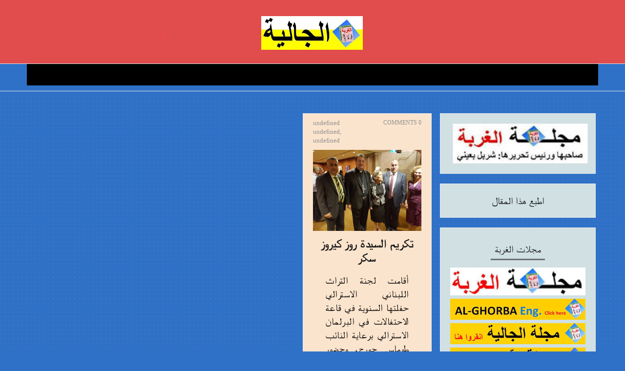

--- FILE ---
content_type: text/html; charset=UTF-8
request_url: https://aljaliat.blogspot.com/2017/03/
body_size: 104846
content:
<!DOCTYPE html>
<html class='v2' dir='rtl' xmlns='http://www.w3.org/1999/xhtml' xmlns:b='http://www.google.com/2005/gml/b' xmlns:data='http://www.google.com/2005/gml/data' xmlns:expr='http://www.google.com/2005/gml/expr'>
<head>
<link href='https://www.blogger.com/static/v1/widgets/2370241452-css_bundle_v2_rtl.css' rel='stylesheet' type='text/css'/>
<!--[if lt IE 9]> <script src="http://html5shiv.googlecode.com/svn/trunk/html5.js"> </script> <![endif]-->
<meta content='width=device-width, initial-scale=1, minimum-scale=1, maximum-scale=1' name='viewport'/>
<meta content='text/html;charset=UTF-8' http-equiv='Content-Type'/>
<meta content='IE=edge,chrome=1' http-equiv='X-UA-Compatible'/>
<meta content='text/html; charset=UTF-8' http-equiv='Content-Type'/>
<meta content='blogger' name='generator'/>
<link href='https://aljaliat.blogspot.com/favicon.ico' rel='icon' type='image/x-icon'/>
<link href='http://aljaliat.blogspot.com/2017/03/' rel='canonical'/>
<link rel="alternate" type="application/atom+xml" title="الجالية - Atom" href="https://aljaliat.blogspot.com/feeds/posts/default" />
<link rel="alternate" type="application/rss+xml" title="الجالية - RSS" href="https://aljaliat.blogspot.com/feeds/posts/default?alt=rss" />
<link rel="service.post" type="application/atom+xml" title="الجالية - Atom" href="https://www.blogger.com/feeds/343228680711007971/posts/default" />
<!--Can't find substitution for tag [blog.ieCssRetrofitLinks]-->
<meta content='http://aljaliat.blogspot.com/2017/03/' property='og:url'/>
<meta content='الجالية' property='og:title'/>
<meta content='' property='og:description'/>
<title>
مارس 2017 - الجالية
</title>
<!-- Add your Meta Site Meta Tags Here.. Generate it by goo.gl/yBKxff -->
<!-- Meta Tag Ends Here-->
<meta content='الجالية' property='og:site_name'/>
<meta content='https://aljaliat.blogspot.com/' name='twitter:domain'/>
<meta content='مارس 2017' name='twitter:title'/>
<meta content='summary' name='twitter:card'/>
<meta content='مارس 2017' name='twitter:title'/>
<!-- Social Media meta tag need customer customization -->
<meta content='Facebook App ID here' property='fb:app_id'/>
<meta content='Facebook Admin ID here' property='fb:admins'/>
<meta content='@username' name='twitter:site'/>
<meta content='@username' name='twitter:creator'/>
<link href='//maxcdn.bootstrapcdn.com/font-awesome/4.6.3/css/font-awesome.min.css' rel='stylesheet'/>
<link href='https://www.blogger.com/static/v1/widgets/1535467126-widget_css_2_bundle.css' rel='stylesheet' type='text/css'/>
<link href='https://fonts.googleapis.com/css?family=Lora:400,700' rel='stylesheet' type='text/css'/>
<link href='https://fonts.googleapis.com/css?family=Playfair+Display:400,400i,700&subset=latin-ext' rel='stylesheet' type='text/css'/>
<link href='https://fonts.googleapis.com/css?family=Montserrat:400,700' rel='stylesheet'/>
<style id='page-skin-1' type='text/css'><!--
/*
/*
-----------------------------------------------
Blogger Template Style
Name:     Amazine Responsive Blogger Template
Designer: Deepak Kumar
URL:      http://www.bthemez.com
Version:  Full Version
----------------------------------------------- */
/* Variable definitions
====================
<Group description="Main Settings" selector="body">
<Variable name="maincolor" description="Main Color" type="color" default="#c79b62"/>
<Variable name="linkcolor" description="Link Color" type="color" default="#000000"/>
<Variable name="hovercolor" description="Hover Color" type="color" default="#c79b62"/>
</Group>
<Group description="Page Text" selector="body">
<Variable name="body.font" description="Main Font" type="font"
default="normal normal 15px 'Lora', sans-serif"/>
<Variable name="heading.font" description="Heading Font" type="font"
default="normal normal 34px 'Playfair Display', sans-serif"/>
<Variable name="bodytext" description="Text Color" type="color" default="#666666"/>
<Variable name="headericon" description="Header Social Icon Color" type="color" default="#000000"/>
</Group>
<Group description="Background Color" selector="body">
<Variable name="mainbg" description="Main Background Color" type="color" default="#ffffff"/>
<Variable name="topbg" description="Menu Background Color" type="color" default="#ffffff"/>
<Variable name="headerbg" description="Header Background Color" type="color" default="#ffffff"/>
<Variable name="postbg" description="Post Background Color" type="color" default="#ffffff"/>
</Group>
<Group description="Menu Color" selector=".fixedheader">
<Variable name="topbartext" description="Top Bar Text Color" type="color" default="#000000"/>
<Variable name="dropbg" description="DropDown Background Color" type="color" default="#ffffff"/>
<Variable name="dropbgtext" description="DropDown Text Color" type="color" default="#000000"/>
<Variable name="droptexthover" description="DropDown Text Hover Color" type="color" default="#c79b62"/>
</Group>
<Group description="Sidebar Setting" selector="#sidebar-wrapper">
<Variable name="sidebar.font" description="Font" type="font"
default="normal normal 18px 'Open Sans', sans-serif"/>
<Variable name="sidebarheadtext" description="Heading Text Color" type="color" default="#191919"/>
<Variable name="sidebartitlebg" description="Sidebar Heading Bg Color" type="color" default="#000000"/>
<Variable name="sidebarbg" description="Background Color" type="color" default="#ffffff"/>
<Variable name="sidebartext" description="Text Color" type="color" default="#000000"/>
</Group>
<Group description="Footer Settings" selector="body">
<Variable name="footerbgcolor" description="Footer Background Color" type="color" default="#ffffff"/>
<Variable name="footerlinkcolor" description="Footer Link Color" type="color" default="#c79b62"/>
<Variable name="footertextcolor" description="Footer Text Color" type="color" default="#191919"/>
</Group>
*/
#layout #outer-wrapper {
max-width: 100%;
width: 800px;
float: left;
/* margin: 0px auto; */
position: relative;
}
#layout .body-wrapper:before{
content: " ";
display: table;
}
#layout .body-wrapper:after{
content: " ";
display: table;
clear: both;
}
#layout #content-wrapper {
width: 100%;
}
body#layout #post-wrapper {
width: 92%!important;
float: left;
overflow: visible;
}
body#layout #mywrapper {
width: 66%;
}
body#layout #sidebar-wrapper {
width: 34%;
}
body#layout #mywrapper {
width: 66%!important;
}
#layout .admin{
display:block!important;
}
#layout .footer-wrapper .foot-widget {
width: 27%;
float: left;
}
html,body,div,span,applet,object,iframe,h1,h2,h3,h4,h5,h6,p,blockquote,pre,a,abbr,acronym,address,big,cite,code,del,dfn,em,img,ins,kbd,q,s,samp,small,strike,strong,sub,sup,tt,var,b,u,i,center,dl,dt,dd,ol,ul,li,fieldset,form,label,legend,table,caption,tbody,tfoot,thead,tr,th,td,article,aside,canvas,details,embed,figure,figcaption,footer,header,hgroup,menu,nav,output,ruby,section,summary,time,mark,audio,video{margin:0;padding:0;border:0;font-size:100%;font:inherit;vertical-align:baseline;}
/* HTML5 display-role reset for older browsers */
article,aside,details,figcaption,figure,footer,header,hgroup,menu,nav,section{display:block;}body{line-height:1;display:block;}*{margin:0;padding:0;}html{display:block;}ol,ul{list-style:none;}blockquote,q{quotes:none;}blockquote:before,blockquote:after,q:before,q:after{content:&#39;&#39;;content:none;}table{border-collapse:collapse;border-spacing:0;}
.pageElements{
width:100%;
}
#layout div#mywrapper {
width: 68%;
float: left;
}
#layout div#Bthemez-Theme-option:after {
content: '';
clear: both;
display: table;
}
#layout div#Bthemez-Theme-option .widget {
width: 50%;
float: left;
}
body#layout #sidebar-wrapper {
overflow: visible;
width: 30%;
float: left;
}
a{
color:#191919;
}
.post-content-area p > a,.post-content-area > a {
border-bottom: 2px #eceeef solid;
}
.post-content-area p > a:hover,.post-content-area > a:hover {
background: #eceeef;
color: black;
}
.font-light {
font-weight: 300;
}
.font-regular {
font-weight: 400;
}
.font-heavy {
font-weight: 700;
}
/* POSITIONING */
.left {
text-align: left;
}
.right {
text-align: right;
}
.center {
text-align: center;
margin-left: auto;
margin-right: auto;
}
.justify {
text-align: justify;
}
/* ==== GRID SYSTEM ==== */
.container-grid {
width: 90%;
margin-left: auto;
margin-right: auto;
}
.row {
width: 100%;
}
.row [class^="col"] {
float: left;
margin: 0.5rem 2%;
min-height: 0.125rem;
}
::-moz-selection {
background-color: #c79b62;
color: #fff;
}
/* Works in Safari */
::selection{
background-color: #c79b62;
color: #fff;
}
html{
-webkit-tap-highlight-color: rgba(0,0,0,0);
-webkit-text-size-adjust: 100%;
-ms-text-size-adjust: 100%;
}
/* FRAMEWORK */
body#layout #mywrapper {
width: 60%;
}
body#layout #post-wrapper {
width: 97%;
float: left;
}
body#layout div#main {
width: 100%;
}
body#layout #sidebar-wrapper {
overflow: visible;
float: left;
}
body#layout .headtitle{
display:none;
}
body#layout .content ul,body#layout .social-links ul,body#layout .identify-icon ul,body#layout .social ul {
list-style: none;
}
body#layout .top-menu{
position:relative;
left:224px;
}
.top-pages {
display: inline-block;
float: left;
}
#PageList1 h2 {
display: none;
}
#PageList1 ul{
display: inline-block;
font-size: 0;
text-align: center;
position: relative;
z-index: 9999;
background: inherit;
}
#PageList1 ul li {
position: relative;
float: left;
margin: 0;
padding: 0;
position: relative;
display: inline-block;
font-size: 16px;
}
#PageList1 ul li a{
display: block;
/* padding: 19px 15px; */
font-weight: bold;
padding: 20px;
/* line-height: 16px; */
color: #fff;
font-size: 0.9em;
}
img.thumb-single {
max-height: 475px;
object-fit: cover;
object-position: 100% 10%;
}
.PopularPosts a:hover{
color:#191919;
}
body#layout div#PageList1 {
width: 50%;
}
.navbar,.post-feeds,.feed-links{display:none;
}
.section,.widget{margin:0 0 0 0;padding:0 0 0 0;
}
.post-entry strong,.post-entry b{font-weight:700;
color:#000;
}
cite,em,i{font-style:italic;
}
a:link{text-decoration:none;outline:none;transition:all 0.25s;-moz-transition:all 0.25s;-webkit-transition:all 0.25s;
}
a:visited{text-decoration:none;
}
a:hover{text-decoration:none;
}
a img{border:none;border-width:0;outline:none;
}
abbr,acronym{cursor:help;
}
sup,sub{vertical-align:baseline;position:relative;top:-.4em;font-size:86%;
}
sub{top:.4em;}small{font-size:86%;
}
kbd{font-size:80%;border:1px solid #999;padding:2px 5px;border-bottom-width:2px;border-radius:3px;
}
mark{background-color:#ffce00;color:black;
}
pre,table,figure,hr,form,ol,ul,dl{margin:1.5em 0;
}
hr{height:1px;border:none;background-color:#666;
}
/* heading */
h1, h2, h3, h4, h5, h6 {
font: normal bold 25px 'Times New Roman', Times, FreeSerif, serif;
}
h1, h2, h3, h4, h5, h6 {
color: #191919;
text-rendering: auto;
}
h1{
font-size:28px;
}
/* list */
ol,ul,dl{margin:.5em 0em .5em 3em
}
ol{list-style:decimal outside
}
ul{list-style:disc outside
}
li{margin:.5em 0
}
dt{font-weight:bold
}
dd{margin:0 0 .5em 2em
}
/* form */
input,button,select,textarea{font:inherit;font-size:100%;line-height:normal;vertical-align:baseline;
}
textarea{display:block;-webkit-box-sizing:border-box;-moz-box-sizing:border-box;box-sizing:border-box;
}
/* code blockquote */
pre,code{font-family:'Raleway', sans-serif;color:inherit;
}
pre{white-space:pre;word-wrap:normal;overflow:auto;
}
.post-body blockquote {
background: url(https://blogger.googleusercontent.com/img/b/R29vZ2xl/AVvXsEjlUsnDXDLNeeg_caelvXwn8OOXPLzjMgROTSwktdJ7D87tiV_G0kKdmIiZip3fKWUl-h2VjNTNIorPnhTY1-54zbvTsyq43cZ4Hx0Y2kUhPZVtbU6aKJjRBztoo1OFyupGJEqzm4P5Or-R/s50/quote.png) no-repeat scroll left 18px transparent;
font-family: Monaco,Georgia,&quot;
font-size: 100%;
font-style: italic;
line-height: 22px;
margin: 20px 0 30px 20px;
min-height: 60px;
padding: 0 0 0 60px;
}
/* table */
.post-body table[border=&quot;1&quot;] th, .post-body table[border=&quot;1&quot;] td, .post-body table[border=&quot;1&quot;] caption{border:1px solid;padding:.2em .5em;text-align:left;vertical-align:top;
}
.post-body table.tr-caption-container {border:1px solid #e5e5e5;
}
.post-body th{font-weight:bold;
}
.post-body table[border=&quot;1&quot;] caption{border:none;font-style:italic;
}
.post-body table{
}
.post-body td, .post-body th{vertical-align:top;text-align:left;font-size:13px;padding:3px 5px;border:1px solid #e5e5e5;
}
.post-body th{background:#f0f0f0;
}
.post-body table.tr-caption-container td {border:none;padding:8px;
}
.post-body table.tr-caption-container, .post-body table.tr-caption-container img, .post-body img {max-width:97%;height:auto;
}
.post-body td.tr-caption {color:#666;font-size:80%;padding:0px 8px 8px !important;
}
img {
max-width:100%;
height:auto;
border:0;
}
table {
max-width:100%;
}
body#layout #outer-wrapper, body#layout .post-container, body#layout .sidebar-container {
padding:0 0 0 0;
}
body#layout #header-wrapper {
margin-top:60px;
}
body#layout .panel {
float:left;
width:79px;
}
.clear:before,
.clear:after {
content: " "; /* 1 */
display: table; /* 2 */
}
.clear:after {
clear: both;
}
/**
* For IE 6/7 only
* Include this rule to trigger hasLayout and contain floats.
*/
.clear {
*zoom: 1;
}
html{
display: block;
background-size: auto;}
html {
height: 100%;
}
body {
height: 100%;
min-height: 100%;
font: normal normal 20px 'Times New Roman', Times, FreeSerif, serif;
color: #000000;
background:#2f71c7;
background-image: url(https://blogger.googleusercontent.com/img/b/R29vZ2xl/AVvXsEgx7sZEVm1XlyrX_DCA61TlGMubVpvU7Z3iLl5Vx5Y0NwQtYISp_KdpTQQi5xXD2D-JTHqvK0dW77XA-jQXxJ16xAbamn2C3U144msmbQkjKKrSsbylXLzgaIJ-YBXhlCpgLl3U_abjJd_D/s1600/pixel-grid.png);
background-repeat: repeat;
margin: 0px;
overflow-x:hidden;
}
body div, body dl, body dt, body dd, body ul, body ol, body li, body pre, body form, body p, body blockquote, body th, body td {
font-size: inherit;
font-family: inherit;
}
body p,
body lighting-color {
font-style: normal;
font-size: 16px;
font-weight: 400;
line-height: 30px;
margin-bottom: 0.65rem;
}
body strong {
font-weight: 600;
}
figure {
margin: 0;
}
.post-entry{
line-height:27px!important;
}
/* outer-wrapper */
#outer-wrapper {
max-width: 100%;
margin: 0px auto;
position:relative;
}
/* NAVIGATION MENU */
.top-menu {
font: normal normal 12px Arial, sans-serif;
margin: 0 auto;
/* height: 65px; */
overflow: hidden;
/* padding: 0 28px; */
background: url("https://blogger.googleusercontent.com/img/b/R29vZ2xl/AVvXsEj6jH9RgWFkWPu2CMcg-8WxapMv997IpLWxjWuI1gHAZQeFbMNO0zXEmZ2_qjU5Jw6tj8MSthpuf1Vpa-Co2NfwEJmL7aMlwtZZ8oeHCvQ6kC4YfBI7viQunqNwu5KrPqaHfS2Nyxk0j_Q/s1600/header_pattern.jpg") repeat scroll 0 0 transparent;
}
/* HEADER WRAPPER */
#header-wrapper {
margin:0 auto;
overflow:hidden;
padding: 0 28px;
background:#000000;
z-index:300;
display:none;
position:relative;
}
.header img {
display: block;
}
.header-right {
float:right;
padding:0;
overflow:hidden;
margin:55px 0;
width:41.8%;
max-width:468px;
}
.header-right img {
display:block;
}
/**/
/* defaults */
/**/
ul#sub-menu {
padding: 0!important;
}
/* CONTENT WRAPPER */
#content-wrapper {
margin: 0 auto;
word-wrap:break-word;
width: 1160px;
z-index:300;
}
.largebanner {
background:#fff;
border-right:1px solid #e5e5e5;
border-bottom:1px solid #e5e5e5;
border-left:1px solid #e5e5e5;
}
.largebanner .widget {
padding:15px 14px;
overflow:hidden;
}
.largebanner img, .largebanner iframe{
display:block;
max-width:100%;
border:none;
overflow:hidden;
}
/* POST WRAPPER */
#post-wrapper {
position:relative;
z-index:300;
}
.post {
background:#fce5cd;
padding:12px 0px;
padding-bottom:50px;
}
.post-body {
font-family: Roboto;
line-height: 27px;
font-weight: 300;
font-style: normal;
color: #000;
font-size: 16px;
letter-spacing: 1px;
}
h2.post-title, h1.post-title {
transition: .5s;
-webkit-transition: .5s;
-moz-transition: .5s;
font-weight: 400;
text-decoration: none;
}
h2.post-title a, h1.post-title a, h2.post-title, h1.post-title {
color:#191919;
}
h2.post-title a:hover, h1.post-title a:hover {
color:#0099FF;
}
.post-info,span.post-com {
background: transparent;
/* margin: 0 0 12px; */
color: #666666;
font-size: 12px;
padding: 0px 0;
float: left;
margin-right: 0px;
text-transform: uppercase;
}
.post-info a {
display:inline-block;
color:#000000;
}
span.post-com {
text-align: right;
float: right;
}
.post-entry a{
color:#191919;
font-weight:500;
}
.time-info, .comment-info, .label-info, .review-info {
margin-right: 12px;
display: inline;
text-transform: uppercase;
font-size: 16px;
}
/* Page Navigation */
.pagenavi {
clear:both;
margin:-5px 0 10px;
text-align:center;
font-size:11px;
font-weight:bold;
text-transform:uppercase;
}
.pagenavi span,.pagenavi a {
margin-right: 3px;
display: inline-block;
-webkit-border-radius: 4px;
-moz-border-radius: 4px;
-o-border-radius: 4px;
box-shadow: 0 1px 3px rgba(0,0,0,0.3);
-ms-border-radius: 4px;
-khtml-border-radius: 4px;
border-radius: 4px;
font-size:15px;
padding: 11px 14px;
margin: 15px 3px 50px 0;
}
.pagenavi .current, .pagenavi .pages, .pagenavi a:hover {
background:#000000;
color: #fff;
}
.pagenavi .pages {
display:none;
}
/* SIDEBAR WRAPPER */
#sidebar-wrapper {
float: right;
width: 27.5%;
max-width: 373px;
margin: 0 auto;
}
.sidebar-container {
margin: 0 auto;
}
.author-social {
text-align: center;
}
#sidebar-wrapper .widget h2,.footer-wrapper .widget h2{
font-weight: 400;
text-align: center;
text-transform: uppercase;
color: #191919;
line-height: 1;
font-size: 20px;
position: relative;
margin-bottom: 15px;
line-height: 46px;
width: 100%;
}
#sidebar-wrapper .widget .sidebar-title,.footer-wrapper .widget .sidebar-title{
display:inline-block;
padding: 0 8px;
position: relative;
z-index: 1;
}
#sidebar-wrapper .widget .sidebar-title:before, .footer-wrapper .widget .sidebar-title:before{
background-color: #000000;
content: '';
height: 3px;
opacity: 0.5;
position: absolute;
bottom: 0px;
left: 0;
margin-top: -2px;
min-width: 100%;
z-index: 0;
}
.PopularPosts a {
color: #191919;
}
.post{
border-bottom:1px solid #e5e5e5;
}
#sidebar h2 span, #bottombar h2 span,#sidebar-narrow h2 span {
background: #0088C2;
padding: 6px;
color: #fff;
z-index:300;
position:relative;
}
.sidebar .widget {
margin: 0 0 15px;
background: #d0e0e3;
}
.sidebar ul, .sidebar ol {
list-style-type:none;
margin:0 0 0 0;
padding:0 0 0 0;
}
.sidebar li {
margin:5px 0;
padding:0 0 0 0;
}
/* Recent Post */
.recent-post-title {
background: url(https://blogger.googleusercontent.com/img/b/R29vZ2xl/AVvXsEhg1NIhpX35VKzAE7QP7GDdtQKvFCXZL9A3JVTVjSj3PwF0-Y3YrDu2z0_8Dyy5ZmVDmw9ippHn6bK0yCQz6p-3iXYzlaR-H_-GVQFw_VtBdjKnqqGeYGVGjpHf0ywdN0J7l-rvNtartC8/s1600/dot.png);
margin:0 0 15px;
padding:0;
position:relative;
}
div.recent-post-title:after {
content: no-close-quote;
position: absolute;
width: 0px;
height: 0px;
bottom: -6px;
left: 22px;
border-left: 6px solid rgba(0, 0, 0, 0);
border-right: 6px solid rgba(0, 0, 0, 0);
border-top: 6px solid #0088C2;
}
.recent-post-title h2 {
font:normal bold 14px Arial, sans-serif;
height:26px;
line-height:26px;
margin:0 0;
padding:0 10px;
background:#0088C2;
color:#ffffff;
display:inline-block;
}
.recent-post-title h2 a {
color:#ffffff;
}
/* Recent Post */
/* Author */
.author-wrapper{
background: #ffffff;
margin-bottom: 30px;
overflow: hidden;
position: relative;
margin-top:24px;
z-index: 0;
}
article.author-wrapper {
-webkit-box-shadow: 3px 3px 1px rgba(0, 0, 0, 0.03);
box-shadow: 3px 3px 1px rgba(0, 0, 0, 0.03);
-webkit-transition: border-color ease-in-out .15s, box-shadow ease-in-out .15s;
transition: border-color ease-in-out .15s, box-shadow ease-in-out .15s;
}
.author-wrapper .title h3 {
font-size: 28px;
margin: 0;
text-transform: uppercase;
position: relative;
padding: 0 0 10px 0;
font-weight: normal;
line-height: 145% !important;
color: #212121;
}
article .media {
margin: 25px 0;
}
.media {
overflow: hidden;
zoom: 1;
}
.about_img img {
border-radius: 200px 200px 200px 200px;
-moz-border-radius: 200px 200px 200px 200px;
-webkit-border-radius: 200px 200px 200px 200px;
position: relative;
width: 140px;
height: 140px;
margin-bottom: 20px;
margin-right: 20px;
float:left;
}
.media p {
margin: 0 0 10px;
}
.post-footer {
position: relative;
display: block;
text-align:center;
}
/* FOOTER */
body#layout #footer div.column {
width: 25%;
margin-right: 0 !important;
float:left;
}
body#layout #footer .column .widget {
float: left;
margin-bottom: 15px;
overflow: hidden;
width: 176px;
}
/* label
.label-size-1,.label-size-2,.label-size-3,.label-size-4,.label-size-5 {
font-size:100%;
filter:alpha(100);
opacity:10
}
.cloud-label-widget-content{
text-align:left
}
.label-size {
background:#E73037;
display:block;
float:left;
margin:0 3px 3px 0;
color:#ffffff;
font-size:11px;
text-transform:uppercase;
}
.label-size a,.label-size span{
display:inline-block;
color:#ffffff !important;
padding:6px 8px;
font-weight:bold;
}
.label-size:hover {
background:#333333;
}
.label-count {
white-space:nowrap;
padding-right:3px;
margin-left:-3px;
background:#333333;
color:#fff !important;
}
.label-size {
line-height:1.2
}*/
/* Set color and level */
.PopularPosts ul li {margin-right:1% !important}
.sidebar .PopularPosts .item-thumbnail {
margin:0 0 0 0;
width: 100px;
float: left;
}
.sidebar .PopularPosts img {
padding-right: .4em;
max-width: 100%;
width: auto;
}
.PopularPosts .item-snippet {
font-size: 16px;
line-height: 1.5em;
}
.profile-img{
display:inline;
opaciry:10;
margin:0 6px 3px 0;
}
/* back to top */
.back-to-top {
background: #fff;
text-align: center;
position: fixed;
right: 30px;
bottom: 30px;
z-index: 100;
/* padding: 10px 14px; */
width: 50px;
height: 50px;
/* padding: 0px; */
cursor: pointer;
display: none;
-webkit-box-shadow: 0 2px 4px rgba(0, 0, 0, 0.12);
-khtml-box-shadow: 0 2px 4px rgba(0, 0, 0, 0.12);
-moz-box-shadow: 0 2px 4px rgba(0, 0, 0, 0.12);
-ms-box-shadow: 0 2px 4px rgba(0, 0, 0, 0.12);
-o-box-shadow: 0 2px 4px rgba(0, 0, 0, 0.12);
box-shadow: 0 2px 4px rgba(0, 0, 0, 0.12);
color: #000000;
-webkit-transition: all 0.4s ease;
-khtml-transition: all 0.4s ease;
-moz-transition: all 0.4s ease;
-ms-transition: all 0.4s ease;
-o-transition: all 0.4s ease;
transition: all 0.4s ease;
}
a.back-to-top div {
font-size: 15px;
text-transform: uppercase;
}
/* ==== Related Post Widget Start ==== */
#related-posts{
padding-top: 20px;
overflow:hidden;
}
.large-12 {
width: 100%;
}
.related_title {
font-size: 15px;
/* display: inline-block; */
position: absolute;
text-align: center;
padding: 10px;
bottom: 19%;
left: 5%;
min-height: 60px;
background-color: rgba(255, 255, 255, 0.91);
width: 90%;
z-index: 10;
padding: 10px;
-webkit-transition: all .4s ease;
-moz-transition: all .4s ease;
-o-transition: all .4s ease;
-ms-transition: all .4s ease;
transition: all .4s ease;
}
.related-item:hover:before {
background: #fff;
}
.related-item:hover .related-title{
opacity:1
}
.related-item{
position:relative;
overflow:hidden;
padding:5px;
}
#related-posts .related_img {
padding: 0px;
width: 250px;
height: 140px;
object-fit:cover;
-webkit-transition: all 1s ease;
-moz-transition: all 1s ease;
-o-transition: all 1s ease;
-ms-transition: all 1s ease;
transition: all 1s ease;
object-position: 28% 8%;
}
/* error and search */
.status-msg-wrap {
font-size:120%;
font-weight:bold;
width:100%;
margin:20px auto;
}
.status-msg-body {
padding:20px 2%;
width:96%;
}
.status-msg-border {
border:1px solid #e5e5e5;
opacity:10;
width:auto;
}
.status-msg-bg {
background-color:#ffffff;
}
.status-msg-hidden {
padding:20px 2%;
}
ul.soc-icons-header {
list-style: none;
}
#ArchiveList ul li:before {
content:"" !important;
padding-right:0px !important;
}
.rich-snippet {
padding:10px;
margin:15px 0 0;
border:3px solid #eee;
font-size:12px;
}
/*-------sidebar----------------*/
div#mywrapper {
width: 71%;
float: left;
margin-right: 17px;
}
#sidebartab {
margin-bottom: 15px;
}
.tab-widget-menu {
height: 46px;
margin: 0;
}
#sidebartab .widget {
margin-bottom: 0;
padding-bottom: 0;
margin-bottom: 20px;
padding: 20px;
border: 1px solid #eee;
}
#sidebartab .h2title {
display: none;
}
#sidebartab .h2titlesmall {
display: none;
}
#sidebartab .widget-content {
box-shadow: none;
-moz-box-shadow: none;
-webkit-box-shadow: none;
border: 0;
}
.tab-widget-menu ul, .tab-widget-menu li {
list-style: none;
padding: 0;
margin: 0;
}
.tab-widget-menu li {
bottom: -2px;
color:#000000;
cursor: pointer;
float: left;
height: 38px;
line-height: 38px;
margin: -12px 6px 0 0px;
padding: 7px 0px 2px;
position: relative;
text-align: center;
width: 17.3%;
z-index: 2;
-webkit-border-radius: 4px;
-moz-border-radius: 4px;
-o-border-radius: 4px;
-ms-border-radius: 4px;
-khtml-border-radius: 4px;
border-radius: 4px;
}
.author-profile{
overflow:visible;
margin:0px;
}
.tab-widget-menu li.selected {
border-width: 1px 1px 3px;
color:#777777;
margin: -12px 6px 0 0px;
padding: 7px 0px 2px;
-webkit-border-radius: 4px;
-moz-border-radius: 4px;
-o-border-radius: 4px;
-ms-border-radius: 4px;
-khtml-border-radius: 4px;
border-radius: 4px;
}
.selected .fa {
color: #fff;
}
div#tab1 ,div#tab2 ,div#tab3{
background: #fff;
padding: 14px 21px;
-webkit-border-radius: 4px;
-moz-border-radius: 4px;
-o-border-radius: 4px;
-ms-border-radius: 4px;
-khtml-border-radius: 4px;
border-radius: 4px;
}
div#tab3{
background:none;
padding:0px;
}
#layout .back-to-top {
display: none;
}
#sidebartab .popular-posts li {
background: none repeat scroll 0 0 transparent;
border-bottom: 1px solid #E9E9E9;
overflow: hidden;
padding: 10px 0;
}
#sidebarlab .sidebar li a:hover {
color: #fff;
background: #222;
}
.sidebar .PopularPosts .item-title{
padding-bottom: 1.2em;
display: block;
font-size: 20px;
font-weight: 400;
line-height: 23px;
padding-left: 20px;
overflow: hidden;}
.tagcloud a {
background: #e4e4e4;
color: #888;
display: block;
float: left;
font-size: 16px!important;
line-height: 12px;
margin: 0 2px 2px 0;
padding: 12px 17px;
}
.tagcloud a:link {
color: #888;
}
.tagcloud a:hover {
background: #0088C2;
color: #fff;
}
.tagcloud1 a {
background: #555555;
color: #888;
display: block;
float: left;
font-size: 14px!important;
line-height: 12px;
margin: 0 2px 2px 0;
padding: 12px 17px;
}
.tagcloud1 a:link {
color: #888;
}
.tagcloud1 a:hover {
background: #0088C2;
color: #fff;
}
#Attribution1 {
height:0px;
visibility:hidden;
display:none
}
.author-avatar img{float:left;margin:0 10px 5px 0;border:50%;}
#author-box h3 {
padding-bottom: 5px;
border-bottom: 4px solid #333;
font-size: 14px;
font-family: Oswald,arial,Georgia,serif;
}
.share-post {
font-size: 16px;
margin-top: 15px;
}
.share-post li {
float: left;
}
.share-post a {
display: block;
margin-right: 10px;
text-indent: -9999px;
margin-left: 12px;
background: url(https://blogger.googleusercontent.com/img/b/R29vZ2xl/AVvXsEiR0TxInbCmOWuOrBSegPnT2nKpKCxV4TxlmP2c5YTs6SXr6aVtXI6ktRjyfTKXS2PY-l7Noe7f9BOeLVevm1aE644SaWXj2nOWUr3GTu3yhZlf-PWt6xNX5ba8_aKGhLVCEact81BMfhA/s1600/single-share.png) no-repeat;
-webkit-transition: opacity .2s;
-moz-transition: opacity .2s;
-o-transition: opacity .2s;
transition: opacity .2s;
}
.share-post a:hover {
opacity: .7;
}
.share-post
.facebook a {
width: 7px;
}
.share-post
.twitter a {
width: 18px;
background-position: -47px 0;
}
.share-post
.google a {
width: 14px;
background-position: -105px 0;
}
.share-post
.pinterest a {
width: 11px;
background-position: -159px 1px;
}
/* Search Box
----------------------------------------------- */
#searchformfix
{
float:right;
overflow:hidden;
position:relative;
}
#searchform
{
margin:25px 0 0;
padding:0;
}
#searchform fieldset
{
padding:0;
border:none;
margin:0;
}
#searchform input[type="text"]{
background: #646464;
border: none;
float: left;
padding: 4px 10px 0px 15px;
margin: 0px;
width: 106px;
height: 34px;
line-height: 34px;
transition: all 600ms cubic-bezier(0.215,0.61,0.355,1) 0s;
-moz-transition: all 300ms cubic-bezier(0.215,0.61,0.355,1) 0s;
-webkit-transition: all 600ms cubic-bezier(0.215,0.61,0.355,1) 0s;
-o-transition: all 600ms cubic-bezier(0.215,0.61,0.355,1) 0s;
color: #F5F3F3;}
#searchform input[type=text]:hover,#searchform input[type=text]:focus
{
width:200px;
}
#searchform input[type=submit]
{
background:url(https://blogger.googleusercontent.com/img/b/R29vZ2xl/AVvXsEhWjK9cG-melXgPdRg4gXYhbQKmGuoZbMH5oCij2eeXkrhcVmW3g0rVJeLGp2OkO71N2Nr5Lqb2aTK3enCcnxSHTzFqy44Cw2cjGTE4Mc0kx9Ie8T-KEdyznCR6CYXtYILxYSENGeHF0DQq/s1600/icon-search.png) center 9px no-repeat;
cursor:pointer;
margin:0;
padding:0;
width:37px;
height:34px;
line-height:34px;
background-color:#646464;
}
input[type=submit]
{
padding:4px 17px;
color:#ffffcolor:#585858;
text-transform:uppercase;
border:none;
font-size:20px;
cursor:pointer;
float:left;
overflow:visible;
transition:all .3s linear;
-moz-transition:all .3s linear;
-o-transition:all .3s linear;
-webkit-transition:all .3s linear;
}
.cf:before,
.cf:after,#instaside:before,#instaside:after {
content: " "; /* 1 */
display: table; /* 2 */
}
.cf:after,#instaside:after {
clear: both;
}
/**
* For IE 6/7 only
* Include this rule to trigger hasLayout and contain floats.
*/
.cf,#instaside {
*zoom: 1;
}
.selectnav {
display:none;
}
/*---Flicker Image Gallery-----*/
.flickr_plugin {
width: 100%;
}
.flickr_badge_image {
float: left;
height: 80px;
margin: 10px 5px 0px 5px;
width: 80px;
}
.flickr_badge_image a {
display: block;
}
.flickr_badge_image a img {
display: block;
width: 100%;
height: auto;
-webkit-transition: opacity 100ms linear;
-moz-transition: opacity 100ms linear;
-ms-transition: opacity 100ms linear;
-o-transition: opacity 100ms linear;
transition: opacity 100ms linear;
}
.flickr_badge_image a img:hover {
opacity: .5;
}
div#act {
display: none;
}
#container{
width: 1170px;
margin:0 auto;
}
.vcard span {
color: #646464;
}
a.timestamp-link {
color: #646464;
}
span.comment-info a {
color: #646464;
}
#nav.fixed-nav{
position: fixed;
top: 0;
left: 0;
width: 100% !important;
z-index: 999;
padding: 0;
}
.scroll-top.cl-effect-5 {
float: right;
margin-right: 36px;}
p#back-top {
background: #fff;
padding: 10px 11px 11px;
color: #222;
border-radius: 3px;
}
p#back-top .fa {
color: #222;
}
/*----------//// AUTHORS ARCHIVE \\\\-------------*/
div#top-comment {
background: #f5f5f5;
padding-left: 20px;
padding-right: 20px;
padding-top:40px;
margin-top:40px;
}
.main-content-wrapper {
padding-top: 20px;
}
.top-comment {
float: left;
font-size: 16px;
list-style: none outside none;
text-transform: uppercase;
width: 43%;
margin: 1px;
padding: 10px 20px !important;
font-weight: normal;
color: #646464;
cursor: pointer;
-webkit-transition: all .2s ease-in-out;
-moz-transition: all .2s ease-in-out;
-o-transition: all .2s ease-in-out;
-ms-transition: all .2s ease-in-out;
transition: all .2s ease-in-out;
}
#relpost_img_sum .news-text {
display: none;
}
.top-comment.selected {
cursor: pointer;
padding: 11px 20px !important;
margin: 0px 0 0 -16px;
color: #FFF;
background: #646464;
-webkit-transition: all .2s ease-in-out;
-moz-transition: all .2s ease-in-out;
-o-transition: all .2s ease-in-out;
-ms-transition: all .2s ease-in-out;
transition: all .2s ease-in-out;
}
.top-comment.blogico:before {
content: &quot;\f0d5&quot;;
font-family: fontawesome;
margin-right: 15px;
}
.top-comment.faceico:before {
content: &quot;\f09a&quot;;
font-family: fontawesome;
margin-right: 16px;
}
h2.white {
color: #fff;
}
span.lines {
border-top: 1px solid #aeaeae;
border-bottom: 1px solid #aeaeae;
}
h1,h2{
font-weight:600;
}
h3 {
font-size: 22px;
text-transform: uppercase;
font-weight: 600;
}
h3.white {
color: #fff;
}
h4 {
font-size: 16px;
font-weight: 600;
text-transform: uppercase;
}
h5 {
font-size: 16px;
font-weight: 600;
text-transform: uppercase;
}
h6{
font-size: 16px;
font-weight: 600;
}
p.white {
color: #f9f9f9;
}
.FollowByEmail .follow-by-email-inner .follow-by-email-address{
margin: 0px 0px 12px;
background-repeat: no-repeat;
background-position: center left;
padding: 10px;
font-size: 16px;
width: 100%;
border: 1px solid #ddd;
height: 40px;
margin-top: 10px;
}
.follow-by-email-inner form {
margin: 10px 0;
}
.follow-by-email-inner:before {
color: #000000;
content: "Join with Thousands Of Subscribers ! Get Our Latest Articles Delivered to Your email Inbox";
font-size: 16px;
font-weight: normal;
text-transform: uppercase;
margin-bottom: 1px;
}
.FollowByEmail td {
display: inline;
}
.FollowByEmail .follow-by-email-inner .follow-by-email-submit{
width: 100%;
margin: 0;
border: 0;
border-radius: 2px;
-moz-border-radius: 2px;
background: #000;
color: #fff;
cursor: pointer;
font-size: 16px;
height: 40px;
z-index: 0;
}
input, textarea {
color: #989898;
letter-spacing: .02em;
display: block;
padding: 0 18px;
margin: 0;
height: 50px;
border: 1px solid #e5e5e5;
-webkit-border-radius: 2px;
-moz-border-radius: 2px;
border-radius: 2px;
font-size: 100%;
outline: 0;
line-height: inherit;
vertical-align: bottom;}
.input-group.input-group-plain input {
border: 0;
}
input.gsc-input {
padding: 1px 6px;
border: 1px solid #DDD;
width: 99%;
width: 100%;
height: 37px;
font-size: 16px;
color: #000;
border: 1px solid #eee;
}
input.gsc-search-button{
height: 38px;
cursor:pointer;
color:#fff;
background:#000;
}
.thumbnail {
position: relative;
display: block;
padding: 0px;
line-height: 20px;
border: 0px solid #ddd;
width: 285px;
height: 302px;
right: 0;
margin: 0 auto;
}
.thumbnail:before {
display: block;
content: "";
position: absolute;
width: 284px;
height: 288px;
z-index: 1;
border-radius:50%;
border: 15px solid rgba(255,255,255,0.4);
}
.featured-thumbnail a {
position: relative;
display: block;
}
a.image-wrap {
display: block;
width: 100%;
height: 100%;
text-align:center;
}
textarea{height:auto}
.searchPopup {
position: fixed;
left: 0;
top: 0;
width: 100%;
height: 100%;
opacity: 0;
z-index: -1;
-webkit-transition: opacity 0.3s ease, z-index 0.3s ease;
-moz-transition: opacity 0.3s ease, z-index 0.3s ease;
-o-transition: opacity 0.3s ease, z-index 0.3s ease;
transition: opacity 0.3s ease, z-index 0.3s ease;
}
.closeBtn {
position: absolute;
top: 59px;
right: 59px;
width: 33px;
height: 33px;
cursor: pointer;
z-index: 2;
}
span.closeBtn:before {
display: inline-block;
font: normal normal normal 30px/1 FontAwesome;
font-size: inherit;
text-rendering: auto;
-webkit-font-smoothing: antialiased;
-moz-osx-font-smoothing: grayscale;
transform: translate(0, 0);
content: '\f00d';
font-size: 35px;
color: #7F7F7F;
}
.searchPopup.show {
opacity: 1;
z-index: 999999;
}
.searchPopup {
background: rgba(255, 255, 255, 0.9);
}
.searchPopup .wrapper {position: relative; height: 100%;}
.searchPopup form {position: absolute;left: 0;top: 50%;height: 140px;margin-top: -70px;}
.searchPopup form input[type="text"] {width: 100%;height: 154px!important;padding: 0!important; border: 0!important;box-shadow: none;background: rgba(0,0,0,0);color: #2a2a2a;font-size: 120px;}
.searchPopup form input[type="text"]::-moz-placeholder {opacity: 1;color: #7f7f7f;}
.searchPopup form input[type="text"]:-ms-input-placeholder {color: #7f7f7f;}
.searchPopup form input[type="text"]::-webkit-input-placeholder {color: #7f7f7f;}
.searchPopup  .wrapper {
margin: 0 auto;
width: 1100px;
text-align: left;
position: relative;
}
/* Post social share */
.post_social_share {
display:block;
padding: 25px 0 40px;
text-align: center;
margin-bottom:30px;
}
.post_social_share h3 {
display: block;
font-size: 16px;
line-height: 54px;
font-weight: 700;
margin-bottom: 0;
letter-spacing: 2px;
}
.post_social_share a {
width:53px;
font-size:16px;
padding:10px;
margin:0 10px;
display:inline-block
}
.post_social_share a:hover {
-webkit-transition:border-color .2s;
-moz-transition:border-color .2s;
transition:border-color .2s
}
.post_social_share a {
border:1px solid rgba(0,0,0,.1);
}
.post_social_share a:hover {
border-color:#646464;
color:#646464;
}
header.header {
width: 100%;
text-align: center;
color: #fff;
max-width:1200px;
margin:0 auto;
clear: both;
background:#fff;
padding-bottom:20px;
}
#logo {
display: block;
text-align: center;
padding: 35px 0;
float: left;
}
.headerleft, #logo {
overflow: hidden;
width: 100%;
text-align: center;
}
.headerleft {
/* margin-bottom: 0px; */
/* display: block; */
width: 1000px;
margin: 0 auto;
padding-top: 20px;
padding-bottom: 20px;
/* margin-left: auto; */
/* margin-right: auto; */
/* width: 400px; */
}
.tooltip {
display: inline;
position: relative;
z-index: 999;
}
/* Trigger text */
.inner {
padding-top: 40px;
padding-bottom: 40px;
}
.post-image img{
max-width: 100%;
-webkit-transition: all 1s ease;
-moz-transition: all 1s ease;
-o-transition: all 1s ease;
-ms-transition: all 1s ease;
transition: all 1s ease;
}
.post-footer .post-share{
float: left;
width: 100%;
padding-right: 20px;
padding-left: 25px;
margin: 0 auto;
text-align: center;
}
.post-footer .post-share ul {
list-style: none;
margin-top:10px;
}
.post-footer .post-share ul li {
color: #808080;
padding: 0px;
font-size: 16px;
font-family: Arial, Helvetica, sans-serif;
display: inline-block;
margin-top: 5px;
color: #000;
border: 1px solid #e5e5e5;
}
.post-footer .post-share li a{
position: relative;
margin: 0px;
padding: 6px 13px 6px;
line-height: 2.2;
font-weight: 600;
vertical-align: middle;
color: #000;
font-size: 9px;
text-transform: uppercase;
display: inline-block;
-webkit-transition: .3s ease-out;
transition: .3s linear;
}
.post-footer .post-share .fa {
padding: 0 5px 0 0;
top: 1px;
font-size: 16px;
position: relative;
}
.post-share {
margin-top:38px;
overflow:hidden;
}
.post-share-box {
display:inline-block;
padding: 0px 10px;
position:relative;
}
.post-share-box:before,.post-share-box:after {
content: '';
width: 72%;
height: 1px;
background: #eeeeee;
position: absolute;
top: 47%;
background: linear-gradient(90deg, rgba(0,0,0, 0), rgba(0,0,0, 0.15) 50%, rgba(0, 0, 0, 0) 100%) 5%;
}
.post-share-box:after {
right:-86px
}
.post-share-box:before{
left: -86px;
}
.post-share-box a {
color: #191919;
margin: 0 8px;
-o-transition: .3s;
-ms-transition: .3s;
-moz-transition: .3s;
-webkit-transition: .3s;
transition: .3s;
display: inline-block;
}
.post-footer.clear {
text-align: center;
}
.post-share-box a:hover{
color:#191919;
}
.post-share-box.share-author a {
font-family: Roboto;
font-size:20px;
color:#000;
text-transform:uppercase;
letter-spacing:1px;
font-style:normal;
}
.post-share-box.share-author span {
color:#000;
margin-right:2px;
}
.post-share ul {
display: block;
padding: 0;
margin: 0;
list-style: none;
}
#Label1 .widget-content{
padding:5px;
}
.inner {
padding-top: 70px;
padding-bottom: 70px;
}
.section-title {
text-align:center;
}
.section-title:before {
content: &quot;-&quot;;
display: inline-block;
padding-right: 5px;
color: #57a4a4;
}
.section-title.text-center:after {
content: &quot;-&quot;;
display: inline-block;
padding-left: 5px;
color: #57a4a4;
}
.section-title img {
width: 200px;
}
.link-out {
color: #5e5e5e;
font-size: 16px;
font-weight: 700;
text-transform: uppercase;
}
.link-out:after {
display: inline-block;
content: &quot;&#8594;&quot;;
padding-left: 5px;
}
#instafeed {
cursor: -webkit-grab;
}
div#back-top {
z-index: 301;
position: fixed;
/* text-indent: -99999px; */
right: 20px;
bottom: 20px;
width: 50px;
height: 50px;
cursor: pointer;
color: #fff;
text-align: center;
}
#copyright{
color: #191919;
text-align:center;
margin-top: 30px;
}
#copyright a {
color: #0c0c0c;
}
.slicknav_nav .slicknav_row:hover{
color:#000000;
}
.slicknav_nav .slicknav_row:hover > a{
color:#000000;
}
.slicknav_nav a:hover{
color:#000000;
}
h2.feat-title {
font-weight: 500;
line-height: 36px;
font-size: 26px;
}
.entry-title {
font-size: 34px;
line-height: 38px;
font-weight: 400;
margin: 0 0 10px;
word-break: normal;
position: relative;
padding: 13px 0px;
letter-spacing: 1px;
word-spacing: 1px;
letter-spacing: 1px;
word-spacing: 1px;
}
h3.entry-title.related-main{
text-align:center;
padding: 28px 4px;
}
.post-header, .post-footer {
line-height: 1.6;
text-align:left;
}
.post-header{
line-height: 1.6;
margin-top: 5px;
text-align: center;
padding-bottom: 17px;
position: relative;
padding: 0px 10px;
}
.post-details {
display: block;
width: 50%;
text-align: right;
float: right;
text-transform: uppercase;
position: relative;
}
.post-meta-upper{
padding-top: 10px;
padding-bottom: 10px;
font-size: 13px;
}
.auth a, .post-da a, .post-com a {
color:#909090;
}
.entry-title a {
position: relative;
-webkit-transition: background-color 0.25s ease-out, color 0.25s ease-out;
-moz-transition: background-color 0.25s ease-out, color 0.25s ease-out;
-o-transition: background-color 0.25s ease-out, color 0.25s ease-out;
transition: background-color 0.25s ease-out, color 0.25s ease-out;
background-color: rgba(89,171,227,0);
text-decoration: none;
color: #191919;
}
.entry-content {position:relative;padding: 32px 25px;padding-top: 5px;}
.intro-text {
line-height: 28px;
letter-spacing: 0.5px;
font-weight: 400;
font-style: normal;
color: #000000;
text-align:justify;
padding-top: 12px;
padding-bottom: 22px;
}
.bt-title {
word-spacing: 0px;
letter-spacing: 0px;
display: inline-block;
text-align: center;
white-space: normal;
font-size: 2em;
font-weight: 600;
-webkit-transition: all 0.7s ease-in-out;
-moz-transition: all 0.7s ease-in-out;
-o-transition: all 0.7s ease-in-out;
-ms-transition: all 0.7s ease-in-out;
transition: all 0.7s ease-in-out;
}
.menu-new {
text-align: center;
width: 100%;
display: inline-block;
margin-bottom: -5px;
background:#e14c4c;
position: relative;
background-position: center center;
background-repeat: no-repeat;
}
.logo{
display: block;
margin: 0 auto;
/* width: 400px; */
text-align: center;
padding-top: 10px;
padding-bottom: 10px;
}
.header img {
display: block;
margin: 0 auto;
}
.day {
position: relative;
color: #909090;
display: block;
float: left;
text-align: left;
width: 50%;
font-size: 1em;
font-weight: 400;
}
sup {
top: -0.9em;
}
sub, sup {
font-size: 50%;
line-height: 0;
position: relative;
vertical-align: baseline;
}
span.month {
margin-right: 6px;
}
.top-social{
float:right;
vertical-align: bottom;
}
.top-social li{
float:left;
margin-right:3px;}
.top-social ul{
display: inline-block;
padding-left: 0;
margin: 0;
list-style: none;
}
.top-social ul li a{
color:#888;
background: #262626;
background: rgba(255, 255, 255, 0.15);
height: 50px;
width: 50px;
text-align: center;
display: table;
}
.top-social ul li a i{
vertical-align: middle;
display: table-cell;
color: #fff;
-webkit-transition: .5s;
-moz-transition: .5s;
-o-transition: .5s;
-ms-transition: .5s;
transition: .5s;
opacity: 1;
filter: alpha(opacity=100);
}
.continue-read {
/* padding: 0.7em 1.6em; */
padding: 10px 5px;
background: transparent;
box-shadow: none;
font-style: normal;
display: inline-block;
border: 1px solid #e5e5e5;
}
.bt-comment {
padding: 30px 66px 1px;
background:#fff;
}
.footer-widgets{
padding: 60px 0;
}
.row-footer{
margin-left: -15px;
margin-right: -15px;
}
/* FOOTER */
body#layout #footer div.column {
width: 25%;
margin-right: 0 !important;
float:left;
}
body#layout #footer .column .widget {
float: left;
margin-bottom: 15px;
overflow: hidden;
width: 176px;
}
#footer-wrapper {
background: url("https://blogger.googleusercontent.com/img/b/R29vZ2xl/AVvXsEj6jH9RgWFkWPu2CMcg-8WxapMv997IpLWxjWuI1gHAZQeFbMNO0zXEmZ2_qjU5Jw6tj8MSthpuf1Vpa-Co2NfwEJmL7aMlwtZZ8oeHCvQ6kC4YfBI7viQunqNwu5KrPqaHfS2Nyxk0j_Q/s1600/header_pattern.jpg") repeat scroll 0 0 transparent;
border-top: 1px solid #DDDDDD;
color: #444444;
font: 15px Verdana,Geneva,sans-serif;
margin: 0 auto;
overflow: hidden;
padding: 30px;
position:relative;
z-index:300;
display:none;
}
#footer3 li a:hover {
background: #646464;
}
#footer3 li{
margin: 5px 0;
padding: 0 0 0 0;
list-style:none;}
#footer3 li a {
/* background: #555555; */
color: #fff;
display: inline-block;
float: left;
font-size: 15px!important;
line-height: 12px;
margin: 0 2px 2px 0;
padding: 12px 18px;
border: 1px solid #222;
}
*::-moz-selection {
background: none repeat scroll 0 0 #CD2122;
color: #FFFFFF;
text-shadow: none;
}
.flickr_badge_image {
float: left;
height: 55px;
margin: 5px;
width: 55px;
}
.flickr_badge_image a {
display: block;
}
.flickr_badge_image a img {
display: block;
width: 100%;
height: auto;
-webkit-transition: opacity 100ms linear;
-moz-transition: opacity 100ms linear;
-ms-transition: opacity 100ms linear;
-o-transition: opacity 100ms linear;
transition: opacity 100ms linear;
}
#footer-wrapper .widget h2 {
background-position: 0 50%;
background-repeat: repeat-x;
border-bottom: 2px solid #FFFFFF;
font: 600 20px 'Open Sans',serif,sans-serif;
margin: 0 0 3px;
overflow: hidden;
padding: 5px 0;
text-transform: uppercase;
}
#footer-wrapper .widget h2 span {
border-bottom: 2px solid #646464;
color: #FAFBFB;
font-family: sans-serif;
font-weight: bold;
padding-bottom: 5px;
position: absolute;
}
#footer .widget-area {
padding: 0 0 15px;
margin: 0 0 15px;
}
#footer div.column {
display: inline;
float: left;
width: 24%;
padding:2px;
}
#instagram-widget h2{
display:none;
}
#footer p{
color:#f5f5f5;
margin:4px 0;
}
#footer .column .widget {
width: 97%;
padding: 5px;
float: left;
line-height: 1.7;
overflow: hidden;
}
#footer .widget-area h2 {
color: #AAAAAA;
/* font-family: sans-serif; */
font-size: 16px;
font-weight: bold;
padding-bottom: 20px;
text-align: left;
text-transform: uppercase;
font-family: 'Open Sans', sans-serif;
}
#footer .widget-content {
color: #fff;
text-align: left;
margin-top:20px;
}
.widget-item-control {
float: right;
height: 20px;
margin-top: -20px;
position: relative;
z-index: 10;
}
.header-menu h2{
display: none;
}
.loading .columns
{
overflow:visible;
}
.sidebar .list-label-widget-content {
background: #fff;
border: 1px solid #ECECEC;
border-top: 2px solid #1D1E20;
padding: 2px;
}
.list-label-widget-content li a {
border-radius: 3px;
float: left;
padding: 7px;
margin-bottom: 5px;
line-height: 16px;
line-height: 16px;
width: 83%;
box-sizing: border-box;
font-size: 16px;
}
.list-label-widget-content li span {
color: #525252;
border-radius: 3px;
float: right;
padding: 5px;
margin-bottom: 5px;
text-align: center;
border: 1px solid #E2E2E2;
box-sizing: border-box;
width: 15%;
line-height: 16px;
padding: 5px;
font-size: 20px;
}
.cloud-label-widget-content .label-size {
font-size: 100%;
float: left;
}
.FollowByEmail .follow-by-email-inner .follow-by-email-submit:hover{
background:#000000;
}
.cloud-label-widget-content .label-size a {
color: #000;
float: left;
font-size: 16px;
margin: 0 5px 5px 0;
padding: 8px;
text-decoration: none;
border: 1px solid #E2E2E2;
text-transform: uppercase;
}
.cloud-label-widget-content .label-size span {
color: #fff;
float: left;
font-size: 16px;
margin: 0 5px 5px 0;
padding: 5px;
text-decoration: none;
border: 1px solid #E2E2E2;
border-radius: 3px;
}
.label-size {
line-height: 1.2;
}
#footer .popular-posts ul,#footer .popular-posts ul li {
padding: 0 !important;
margin: 0;
list-style: none outside none;
}
#footer .popular-posts ul,#footer .popular-posts ul li {
padding: 0 !important;
margin: 0;
list-style: none outside none;
}
#footer .popular-posts .item-content {
width: 100%;
border-bottom: 1px solid #F1F1F1;
padding: 0 0 8px;
margin: 0 0 10px;
}
.item-content:before{
content: " ";
display: block;
overflow: hidden;
visibility: hidden;
width: 0px;
height: 0px;
}
#footer .popular-posts .item-content:after{
clear: both;
}
#footer .PopularPosts .item-thumbnail {
float: left;
margin: 0 5px 5px 0;
}
#footer .PopularPosts .item-title {
padding-bottom: .2em;
display: inline-block;
margin-top: 0px;
font-family: 'Open Sans', sans-serif;
font-size: 16px;
font-weight: 400;
}
#footer .PopularPosts .item-title a{
color:#fff;
}
#footer .popular-posts .item-snippet{
font-size: 16px;
line-height: 20px;
}
*, *:after, *:before {
-webkit-box-sizing: border-box;
-moz-box-sizing: border-box;
box-sizing: border-box;
}
body {
margin: 0px;
}
footer#colophone {
font-weight: 400;
font-style: normal;
font-size: 16px;
opacity: 1;
visibility: visible;
-webkit-transition: opacity 0.24s ease-in-out;
-moz-transition: opacity 0.24s ease-in-out;
transition: opacity 0.24s ease-in-out;
}
a.home-link {
display: none;
}
footer#colophone {
background-color: #ea9999;
padding: 70px 0px 40px;
padding-top: 0px;
}
#colophone {
clear: both;
width: 100%;
text-align: center;
margin-top: -1px;
background: #000;
font-size: 16px;
position: relative;
}
#colophone .social ul li {
display: inline-block;
}
footer#colophone .social ul li a {
color: #bfbfbf;
font-size: 24px;
color: #000;
margin-right: 10px;
}
h2.entry-title a:hover {
color: #191919;
}
h3.entry-title.related-main {
font-size: 24px;
}
#header h1.title {
color: #000000;
/* font-family: 'Libre Baskerville', serif; */
font-weight: normal;
}
#navi h2.title {
display: none;
}
.ovisible{
overflow:visible!important;
visibility:hidden;
}
.fixedheader {
background-color: #2f71c7;
border-top: 1px solid #e9e9e9;
border-bottom: 1px solid #e9e9e9;
position: relative;
text-align: center;
top: 0;
width: 100%;
z-index: 999;
zoom: 1;
}
#pinterest-gallery {
overflow: auto;
width: 100%;
list-style: none;
}
#pinterest-gallery li {
display: inline-block;
width: 48%;
height: 93px;
background-size: cover;
margin: 0 1%;
padding: 0;
border: none;
transition: all 0.25s ease-out; -o-transition: all 0.25s ease-out; -moz-transition: all 0.25s ease-out; -webkit-transition: all 0.25s ease-out;
}
#pinterest-gallery li:hover {
opacity: .8;
}
#pinterest-gallery img { border: none; }
.pinterest-link {
display: block;
overflow: hidden;
text-indent: 100%;
height: 100%;
white-space: nowrap;
}
/* IE correction */
#pinterest-gallery li a {
color: transparent;
line-height: 1px;
font-size: 0px;
}
.bt-post-box-meta .time-info{margin-right:0px;}
.feat-readmore a{
color: #a67c52;
text-align: center;
margin: 0 auto;
padding: 12px 21px;
text-transform: uppercase;
}
.feat--inner .feat-readmore {
margin-bottom: -25px;
}
.feat-readmore {
margin: 0 auto;
text-align: center;
display: block;
}
.post-footer .feat-readmore{
position:relative;
margin-bottom:0;
text-align:center;
margin:0;
}
.komhead h4{
color:#000;
}
.slick-slider{
margin-bottom:0px!important;
}
div#top-social {
position: relative;
right: 5%;
top: 0;
float: right;
}
#top-social a, .author-social a {
color: #000;
margin-left: 10px;
font-size: 14px;
line-height: 50px;
display: inline-block;
-o-transition: .25s;
-ms-transition: .25s;
-moz-transition: .25s;
-webkit-transition: .25s;
transition: .25s;
cursor: pointer;
}
.slicknav_btn{
background-color: #181818;
}
.slicknav_menu  .slicknav_menutxt{
text-shadow: 0 1px 3px #181818;
}
.slicknav_nav ul{
background:#181818;
}
.slicknav_nav .slicknav_row:hover{
color:#181818;
}
.slicknav_nav .slicknav_row:hover > a{
color:#181818;
}
.slicknav_nav {
background: #222;
}
.slicknav_menu{display:none}@media screen and (max-width:40em){.slicknav_menu{display:block}}.slicknav_btn{position: relative;
display: block;
vertical-align: middle;
/* float: right; */
/* padding: 20px; */
/* padding-left: 10px; */
padding: 20px;
line-height: 28.125em;
cursor: pointer;}.slicknav_menu .slicknav_menutxt{display:block;line-height:0.188em;}.slicknav_menu .slicknav_icon{float:left;display:none;margin:.188em 0 0 .438em}.slicknav_menu .slicknav_no-text{margin:0}.slicknav_menu .slicknav_icon-bar{display:block;width:1.125em;height:.125em;-webkit-border-radius:1px;-moz-border-radius:1px;border-radius:1px;-webkit-box-shadow:0 1px 0 rgba(0,0,0,0.25);-moz-box-shadow:0 1px 0 rgba(0,0,0,0.25);box-shadow:0 1px 0 rgba(0,0,0,0.25)}.slicknav_btn .slicknav_icon-bar+.slicknav_icon-bar{margin-top:.188em}.slicknav_nav{clear:both}.slicknav_nav ul,.slicknav_nav li{display:block}.slicknav_nav .slicknav_arrow{font-size:.8em;margin:0 0 0 .4em}.slicknav_nav .slicknav_item{cursor:pointer}.slicknav_nav .slicknav_row{display:block}.slicknav_nav a{display:block}.slicknav_nav .slicknav_item a,.slicknav_nav .slicknav_parent-link a{display:inline}.slicknav_menu:before,.slicknav_menu:after{content:""display:table}.slicknav_menu:after{clear:both}.slicknav_menu{*zoom:1}.slicknav_menu{font-size:16px}.slicknav_btn{margin:5px 5px 6px;text-decoration:none;text-shadow:0 1px 1px rgba(255,255,255,0.75);-webkit-border-radius:4px;-moz-border-radius:4px;border-radius:4px}.slicknav_menu .slicknav_menutxt{color:#FFF;font-weight:bold}.slicknav_menu .slicknav_icon-bar{background-color:#f5f5f5}.slicknav_menu{padding:5px}.slicknav_nav{color:#fff;margin:0;padding:0;font-size:.875em;}.slicknav_nav,.slicknav_nav ul{list-style:none;overflow:hidden}.slicknav_nav ul{padding:0;margin:0}.slicknav_nav .slicknav_row{padding:5px 10px;margin:2px 5px}.slicknav_nav a{padding:5px 10px;margin:2px 5px;text-decoration:none;color:#fff}.slicknav_nav .slicknav_item a,.slicknav_nav .slicknav_parent-link a{padding:0;margin:0}.slicknav_nav .slicknav_row:hover{-webkit-border-radius:6px;-moz-border-radius:6px;border-radius:6px;background:#fff}.slicknav_nav .slicknav_txtnode{margin-left:15px}
#sidebar-wrapper .instagram-lite li {
width: 31.3%;
float: left;
margin:0;
margin-bottom: 4px;
margin-left: 4px;
}
.instagram-lite {
line-height: 0!important;
}
.instagram-footer ul{
list-style:none;
padding:0;
}
#blog-pager a {
padding: 2px;
font-size: 16px;
/* font-weight: 700; */
font-family: 'Lato', sans-serif;
font-weight: bold;
}
#blog-pager i {
margin: 0 5px;
}
.comments .comments-content .user{
font-weight:normal;
}
article.figure-new.col-1-1 {
padding-right: 0px;
}
.abot-auth{
overflow:hidden;
}
.post-new{
width:100%;
max-width: 100%;
border:1px solid #eee;
background:#fce5cd;
padding:20px;
padding-top: 0px;
}
.alice-container .gal4{
-webkit-background-size: cover;
-moz-background-size: cover;
-o-background-size: cover;
background-size: cover;
text-align: center;
}
.col-3-12 .post_item_inner {
display: none;
}
span.bthemez_meta_more {
display: none;
}
.slider-nav {
max-width: 412px;
margin: 0 auto;
background:#fff;
padding:10px;
}
.bg-thumb img {
padding: 2px;
cursor:pointer;
}
.item.slick-slide:before {
content: '';
position: absolute;
height: 100%;
width: 100%;
z-index: 9;
transition: all 0.25s;
-moz-transition: all 0.25s;
-webkit-transition: all 0.25s;
}
.s-nav {
position: absolute;
bottom: 10px;
right: 0;
left: 0;
}
.slider-bg {
background-size: cover;
background-position: 0% 50%;
background-repeat: no-repeat;
height: 0;
padding-top: 60%;
}
.main-slider .entry-meta {
margin-bottom: 0;
padding: 0 20px;
color: #000;
font-size: 16px;
letter-spacing: 0.04em;
/* font-style: italic; */
text-transform: uppercase;
margin-top: 10px;
}
.main-slider .entry-meta a {
color: inherit;
}
.main-slider .entry-meta .entry-date {
display: inline-block;
}
.devider {
padding: 0 15px;
}
.animation {
visibility: hidden;
-webkit-animation-duration: 1s;
animation-duration: 1s;
-webkit-animation-fill-mode: both;
animation-fill-mode: both;
}
@-webkit-keyframes fadeInUp {
0% {
opacity: 0;
-webkit-transform: translateY(30px);
}
100% {
opacity: 1;
-webkit-transform: translateY(0);
}
}
@keyframes fadeInUp {
0% {
opacity: 0;
transform: translateY(30px);
}
100% {
opacity: 1;
transform: translateY(0);
}
}
.fadeInUp {
-webkit-animation-name: fadeInUp;
animation-name: fadeInUp;
}
/* fadeInRight */
@-webkit-keyframes pencifadeInRight{
0%{opacity:0;-webkit-transform:translate3d(100px,0,0);transform:translate3d(100px,0,0);}
100%{opacity:1;-webkit-transform:none;transform:none}
}
@keyframes pencifadeInRight{
0%{opacity:0;-webkit-transform:translate3d(100px,0,0);transform:translate3d(100px,0,0);}
100%{opacity:1;-webkit-transform:none;transform:none}
}
@-webkit-keyframes pencifadeInUp{
0%{opacity:0;-webkit-transform:translate3d(0,40px,0);transform:translate3d(0,40px,0);}
100%{opacity:1;-webkit-transform:none;transform:none}
}
@keyframes pencifadeInUp{
0%{opacity:0;-webkit-transform:translate3d(0,40px,0);transform:translate3d(0,40px,0);}
100%{opacity:1;-webkit-transform:none;transform:none}
}
.main-slider .slick-active .feat--inner .feat-cat,
.main-slider .slick-active .feat--inner .feat-title,
.main-slider .slick-active .feat--inner .seperator,.main-slider .slick-active .feat--inner .entry-meta {
-webkit-animation-name: pencifadeInUp;
-moz-animation-name: pencifadeInUp;
-o-animation-name: pencifadeInUp;
animation-name: pencifadeInUp;
}
.main-slider .slick-active .feat--inner .feat-cat,
.main-slider .slick-active .feat--inner .feat-title,
.main-slider .slick-active .feat--inner .seperator,.main-slider .slick-active .feat--inner .entry-meta{
opacity: 0;
-webkit-animation-fill-mode: both;
-moz-animation-fill-mode: both;
-ms-animation-fill-mode: both;
-o-animation-fill-mode: both;
animation-fill-mode: both;
-webkit-animation-duration: 1s;
-moz-animation-duration: 1s;
-ms-animation-duration: 1s;
-o-animation-duration: 1s;
animation-duration: 1s;
-webkit-animation-delay: .5s;
-moz-animation-delay: .5s;
-o-animation-delay: .5s;
animation-delay: .5s;
}
.main-slider .slick-active .feat--inner .feat-cat{-webkit-animation-delay: 0.7s;-moz-animation-delay: 0.7s;-o-animation-delay: 0.7s;animation-delay: 0.7s;}
.main-slider .slick-active .feat--inner .feat-title,.main-slider .slick-active .feat--inner .seperator {-webkit-animation-delay: 0.8s;-moz-animation-delay: 0.8s;-o-animation-delay: 0.8s;animation-delay: 0.8s;}
.main-slider .slick-active .feat--inner .entry-meta{-webkit-animation-delay: 1s;-moz-animation-delay: 1s;-o-animation-delay: 1s;animation-delay: 1s;}
.section-title {
text-align: center;
position: absolute;
top: 59%;
left: 50%;
padding: .8em 1.2em;
color: #000;
background-color: #fff;
-webkit-transform: translate(-50%, -50%);
-moz-transform: translate(-50%, -50%);
-ms-transform: translate(-50%, -50%);
-o-transform: translate(-50%, -50%);
transform: translate(-50%, -50%);
z-index: 99;
font-size: 13px;
}
#instaside li {
float: left;
width: 31.5%;
margin: 0 0 4px 4px;
line-height: 0px;
}
.img-box, .info-box {
display: block;
width: 100%;
height: 100%;
-webkit-transform: scale(1, 1);
-moz-transform: scale(1, 1);
-ms-transform: scale(1, 1);
-o-transform: scale(1, 1);
transform: scale(1, 1);
-webkit-transition: all 0.4s ease-in-out;
-moz-transition: all 0.4s ease-in-out;
-ms-transition: all 0.4s ease-in-out;
-o-transition: all 0.4s ease-in-out;
transition: all 0.4s ease-in-out;
-webkit-backface-visibility: hidden;
-moz-backface-visibility: hidden;
-ms-backface-visibility: hidden;
-o-backface-visibility: hidden;
backface-visibility: hidden;
}
.img-box img, .info-box img {
display: block;
position: relative;
-webkit-transition: all 0.4s ease-in-out;
-moz-transition: all 0.4s ease-in-out;
-ms-transition: all 0.4s ease-in-out;
-o-transition: all 0.4s ease-in-out;
transition: all 0.4s ease-in-out;
}
.img-box {
position: relative;
}
.info-box {
top: 0;
left: 0;
position: absolute;
display:table;
height:195px;
}
.info-box .info-content {
line-height: 1;
display: table-cell;
vertical-align: middle;
color: #fff;
padding-left: 10px;
padding-right: 10px;
}
.zoom-out-effect {
display: block;
overflow: hidden;
position: relative;
-webkit-transform: translate3d(0, 0, 0);
-moz-transform: translate3d(0, 0, 0);
-ms-transform: translate3d(0, 0, 0);
-o-transform: translate3d(0, 0, 0);
transform: translate3d(0, 0, 0);
}
.zoom-out-effect .img-box, .zoom-out-effect .info-box {
top: 0;
right: 0;
bottom: 0;
left: 0;
color: #e6e6e6;
}
.zoom-out-effect .img-box a, .zoom-out-effect .img-box a:active, .zoom-out-effect .img-box a:focus, .zoom-out-effect .info-box a, .zoom-out-effect .info-box a:active, .zoom-out-effect .info-box a:focus {
color: #999999;
}
.zoom-out-effect .img-box a:hover, .zoom-out-effect .img-box a:active:hover, .zoom-out-effect .img-box a:focus:hover, .zoom-out-effect .info-box a:hover, .zoom-out-effect .info-box a:active:hover, .zoom-out-effect .info-box a:focus:hover {
color: #f2f2f2;
}
.zoom-out-effect .img-box {
z-index: 0;
}
.zoom-out-effect .info-box {
z-index: 1;
background-color: rgba(0, 0, 0, 0.5);
filter: alpha(opacity=0);
-wekbit-opacity: 0;
-moz-opacity: 0;
opacity: 0;
}
.zoom-out-effect:hover .info-box {
filter: alpha(opacity=100);
-wekbit-opacity: 1;
-moz-opacity: 1;
opacity: 1;
}
.zoom-out-effect:hover .img-box {
-webkit-transform: translateZ(0) scale(1.15, 1.15);
-moz-transform: translateZ(0) scale(1.15, 1.15);
-ms-transform: translateZ(0) scale(1.15, 1.15);
-o-transform: translateZ(0) scale(1.15, 1.15);
transform: translateZ(0) scale(1.15, 1.15);
}
.insta-likes {
display: inline-block;
width: 50%;
text-align: center;
font-size: 20px;
}
.insta-com {
display: inline-block;
width: 47%;
text-align: center;
margin-bottom: 12px;
font-size: 20px;
}
.zoom-out .fa {
margin-left: 10px;
}
.zoom-out-effect i {
margin-right: 7px;
}
.insta-cap {
line-height: 1;
padding: 10px;
}
.bt-post-box-meta {
padding: 15px 0;
clear: both;
display: block;
margin: 30px 0 0;
}
.bt-box-meta {
display: inline-block;
}
.bt-meta-inner{
padding: 3px 25px;
}
.main-tag a {
color: #000000;
text-transform: uppercase;
font-size: 20px;
}
.ayanEffects a{
font-weight: 400;
font-size: 16px;
position: relative;
display: inline-block;
outline: none;
text-decoration: none;
text-transform: capiatlize;
letter-spacing: 1px;
color: #191919;
padding: 10px 20px;
border:1px solid #e5e5e5;
}
.ayanEffects a:hover,
.ayanEffects a:focus {
outline: none;
border:1px solid #fff;
}
.ayanHoverEffect_4 a {
position: absolute;
-webkit-backface-visibility: hidden;
backface-visibility: hidden;
}
.ayanHoverEffect_4 a {
top: 50%;
left: 50%;
z-index: 1;
text-decoration: none;
outline: 0;
-webkit-transform: translate(-50%, -50%);
-moz-transform: translate(-50%, -50%);
-ms-transform: translate(-50%, -50%);
-o-transform: translate(-50%, -50%);
transform: translate(-50%, -50%);
}
.ayanHoverEffect_4 a:hover{
color:#191919;
}
.ayanHoverEffect_4 a:after {
background: #191919;
content: "";
height: 3px;
width: 0;
position: absolute;
left: 50%;
bottom: -15px;
-webkit-backface-visibility: hidden;
backface-visibility: hidden;
-webkit-transform: translateX(-50%);
-moz-transform: translateX(-50%);
-ms-transform: translateX(-50%);
-o-transform: translateX(-50%);
transform: translateX(-50%);
-webkit-transition: 0.35s all cubic-bezier(0.77, 0, 0.175, 1);
-moz-transition: 0.35s all cubic-bezier(0.77, 0, 0.175, 1);
transition: 0.35s all cubic-bezier(0.77, 0, 0.175, 1);
}
.ayanHoverEffect_4 a:hover:after {
color:#191919;
width: 100%;
}
.ayanHoverEffect_12  a {
padding: 10px 14px;
position: relative;
-moz-transition: ease-out 0.3s 0.1s;
-o-transition: ease-out 0.3s 0.1s;
-webkit-transition: ease-out 0.3s;
-webkit-transition-delay: 0.1s;
transition: ease-out 0.3s 0.1s;
}
.ayanHoverEffect_12  a span::before {
height: 100%;
width: 2px;
background: #191919;
content: "";
position: absolute;
left: 0;
top: 0;
-moz-transform: scaleY(0);
-ms-transform: scaleY(0);
-webkit-transform: scaleY(0);
transform: scaleY(0);
-moz-transition: 0.3s;
-o-transition: 0.3s;
-webkit-transition: 0.3s;
transition: 0.3s;
}
.ayanHoverEffect_12  a span::after {
height: 100%;
width: 2px;
background: #191919;
content: "";
position: absolute;
right: 0;
top: 0;
-moz-transform: scaleY(0);
-ms-transform: scaleY(0);
-webkit-transform: scaleY(0);
transform: scaleY(0);
-moz-transition: 0.3s;
-o-transition: 0.3s;
-webkit-transition: 0.3s;
transition: 0.3s;
}
.ayanHoverEffect_12  a::before {
height: 2px;
width: 100%;
background: #191919;
content: "";
position: absolute;
left: 0;
top: 0;
-moz-transform: scaleX(0);
-ms-transform: scaleX(0);
-webkit-transform: scaleX(0);
transform: scaleX(0);
-moz-transition: 0.3s;
-o-transition: 0.3s;
-webkit-transition: 0.3s;
transition: 0.3s;
}
.ayanHoverEffect_12  a::after {
height: 2px;
width: 100%;
background: #191919;
content: "";
position: absolute;
left: 0px;
bottom: 0;
-moz-transform: scaleX(0);
-ms-transform: scaleX(0);
-webkit-transform: scaleX(0);
transform: scaleX(0);
-moz-transition: 0.3s;
-o-transition: 0.3s;
-webkit-transition: 0.3s;
transition: 0.3s;
}
.ayanHoverEffect_12  a:hover {
color:#191919;
}
.ayanHoverEffect_12  a:hover::before, .ayanHoverEffect_12  a:hover::after {
-moz-transform: scaleX(1);
-ms-transform: scaleX(1);
-webkit-transform: scaleX(1);
transform: scaleX(1);
}
.ayanHoverEffect_12  a:hover span::before, .ayanHoverEffect_12  a:hover span::after {
-moz-transform: scaleY(1);
-ms-transform: scaleY(1);
-webkit-transform: scaleY(1);
transform: scaleY(1);
}
footer#colophone .post-share{
float: none!important;
position: relative;
padding: 20px 0;
margin-top: 40px;
background-color: #f5f5f5;
}
footer#colophone .post-share .fa{
font-size:20px;
}
footer#colophone .post-share a{
background:none;
}
.post-share {
float: left;
width: 100%;
padding-right: 20px;
padding-left: 25px;
margin: 0 auto;
text-align: center;
}
.post-share ul {
list-style: none;
}
.post-share ul li {
color: #808080;
font-size: 16px;
font-family: Arial, Helvetica, sans-serif;
display: inline-block;
margin-top: 5px;
border: 1px solid #eee;
}
.post-share li a{
position: relative;
margin: 0 0 0 1px;
padding: 4px 11px 4px;
line-height: 2.2;
font-weight: 400;
vertical-align: middle;
color: #000;
font-size: 14px;
line-height: 20px;
text-transform: uppercase;
display: inline-block;
-webkit-transition: .3s ease-out;
transition: .3s linear;
}
.post-share .fa {
padding: 0 5px 0 0;
top: 1px;
font-size: 16px;
position: relative;
margin-right: 3px;
}
footer#colophone .post-share ul li{
border:none;
padding-bottom: 3px;
}
.footer-logo-credit {
padding: 40px 0;
text-align: center;
}
.footer-logo-credit img{
padding-bottom: 20px;
}
img.abot-auth {
float: none;
height: 289px;
width: 100%;
object-fit: cover;
border-radius:50%;
}
#section-featured {
visibility:hidden;
margin-bottom:30px;
}
.visible .cssload-spinner {
display: none;
}
.grid {
width: 100%;
max-width: 1170px;
min-width: 755px;
margin: 0 auto;
overflow: hidden;
}
span.vcard {
text-transform: uppercase;
}
.post-info a{
color:#000000;
}
.section-post {
clear: both;
padding: 0px;
margin: 0px;
}
.instacotent {
display: block;
}
body div, body dl, body dt, body dd, body ul, body ol, body li, body pre, body form, body p, body blockquote, body th, body td {
font-size: inherit;
font-family: inherit;
}
.cf.foot-bt {
padding-top: 40px;
}
.alice-container h2{
font-weight:400;
line-height:45px;
padding:5px;
}
.alice-container h2 a {
color:#191919;
}
.alice-container h2 a:hover {
color:#191919;
}
.cssload-spinner {
position: absolute;
width: 33px;
height: 33px;
left: 0;
right: 0;
top: 141px;
bottom: 0;
margin: auto;
}
.cssload-spinner:after,.cssload-spinner:before {
position: absolute;
content: "";
border: 2px solid #a1a1a1;
width: 31px;
height: 31px;
}
.cssload-spinner:after {
animation: cssload-spinner1 2.88s linear infinite;
-o-animation: cssload-spinner1 2.88s linear infinite;
-ms-animation: cssload-spinner1 2.88s linear infinite;
-webkit-animation: cssload-spinner1 2.88s linear infinite;
-moz-animation: cssload-spinner1 2.88s linear infinite;
}
.cssload-spinner:before {
width: 43px;
height: 43px;
margin-left: -6.5px;
margin-top: -6.5px;
animation: cssload-spinner2 2.88s linear infinite;
-o-animation: cssload-spinner2 2.88s linear infinite;
-ms-animation: cssload-spinner2 2.88s linear infinite;
-webkit-animation: cssload-spinner2 2.88s linear infinite;
-moz-animation: cssload-spinner2 2.88s linear infinite;
}
@keyframes cssload-spinner1 {
from {
transform: rotate(0deg);
}
to {
transform: rotate(360deg);
}
}
@-o-keyframes cssload-spinner1 {
from {
-o-transform: rotate(0deg);
}
to {
-o-transform: rotate(360deg);
}
}
@-ms-keyframes cssload-spinner1 {
from {
-ms-transform: rotate(0deg);
}
to {
-ms-transform: rotate(360deg);
}
}
@-webkit-keyframes cssload-spinner1 {
from {
-webkit-transform: rotate(0deg);
}
to {
-webkit-transform: rotate(360deg);
}
}
@-moz-keyframes cssload-spinner1 {
from {
-moz-transform: rotate(0deg);
}
to {
-moz-transform: rotate(360deg);
}
}
@keyframes cssload-spinner2 {
from {
transform: rotate(0deg);
}
to {
transform: rotate(-360deg);
}
}
@-o-keyframes cssload-spinner2 {
from {
-o-transform: rotate(0deg);
}
to {
-o-transform: rotate(-360deg);
}
}
@-ms-keyframes cssload-spinner2 {
from {
-ms-transform: rotate(0deg);
}
to {
-ms-transform: rotate(-360deg);
}
}
@-webkit-keyframes cssload-spinner2 {
from {
-webkit-transform: rotate(0deg);
}
to {
-webkit-transform: rotate(-360deg);
}
}
@-moz-keyframes cssload-spinner2 {
from {
-moz-transform: rotate(0deg);
}
to {
-moz-transform: rotate(-360deg);
}
}
[class*="hint--"] {
position: relative;
display: inline-block;
/**
* tooltip arrow
*/
/**
* tooltip body
*/ }
[class*="hint--"]:before, [class*="hint--"]:after {
position: absolute;
-webkit-transform: translate3d(0, 0, 0);
-moz-transform: translate3d(0, 0, 0);
transform: translate3d(0, 0, 0);
visibility: hidden;
opacity: 0;
z-index: 1000000;
pointer-events: none;
-webkit-transition: 0.3s ease;
-moz-transition: 0.3s ease;
transition: 0.3s ease;
-webkit-transition-delay: 0ms;
-moz-transition-delay: 0ms;
transition-delay: 0ms; }
[class*="hint--"]:hover:before, [class*="hint--"]:hover:after {
visibility: visible;
opacity: 1; }
[class*="hint--"]:hover:before, [class*="hint--"]:hover:after {
-webkit-transition-delay: 100ms;
-moz-transition-delay: 100ms;
transition-delay: 100ms; }
[class*="hint--"]:before {
content: '';
position: absolute;
background: transparent;
border: 6px solid transparent;
z-index: 1000001; }
[class*="hint--"]:after {
background: #000000;
color: white;
padding: 8px 10px;
font-size: 20px;
font-family: "Helvetica Neue", Helvetica, Arial, sans-serif;
line-height: 12px;
white-space: nowrap; }
[class*="hint--"][aria-label]:after {
content: attr(aria-label); }
[class*="hint--"][data-hint]:after {
content: attr(data-hint); }
[aria-label='']:before, [aria-label='']:after,
[data-hint='']:before,
[data-hint='']:after {
display: none !important; }
.hint--top-left:before {
border-top-color: #383838; }
.hint--top-right:before {
border-top-color: #383838; }
.hint--top:before {
border-top-color: #000000; }
.hint--left:before {
border-left-color: #000000; }
.hint--right:before {
border-right-color: #000000; }
**
* right tooltip
*/
.hint--right:before {
margin-left: -11px;
margin-bottom: -6px; }
.hint--right:after {
margin-bottom: -14px; }
.hint--right:before, .hint--right:after {
left: 100%;
bottom: 50%; }
.hint--right:hover:before {
-webkit-transform: translateX(8px);
-moz-transform: translateX(8px);
transform: translateX(8px); }
.hint--right:hover:after {
-webkit-transform: translateX(8px);
-moz-transform: translateX(8px);
transform: translateX(8px); }
/**
* top tooltip
*/
.hint--top:before {
margin-bottom: -11px; }
.hint--top:before, .hint--top:after {
bottom: 100%;
left: 50%; }
.hint--top:before {
left: calc(50% - 6px); }
.hint--top:after {
-webkit-transform: translateX(-50%);
-moz-transform: translateX(-50%);
transform: translateX(-50%); }
.hint--top:hover:before {
-webkit-transform: translateY(-8px);
-moz-transform: translateY(-8px);
transform: translateY(-8px); }
.hint--top:hover:after {
-webkit-transform: translateX(-50%) translateY(-8px);
-moz-transform: translateX(-50%) translateY(-8px);
transform: translateX(-50%) translateY(-8px); }
blockquote {
border-left: 4px solid;
border-color: #000000;
font-size: 24px;
font-style: italic;
line-height: 1.25;
margin: 1.333em 0 1.333em 28px;
padding: 0.5em 0 0.5em 24px;
}
blockquote p {
font-size: 20px;
line-height: 32px;
font-style: italic;
margin: 20px;
}
.entry-main.no-image {
width: 100%;
float: none;
}
#blog-pager-older-link{
float: right;
}
#blog-pager-newer-link,#blog-pager-older-link{
padding: 10px;
background: #000000;
}
#blog-pager-older-link a,#blog-pager-newer-link a {
color: #fff;
}
.feat-cat:after{
background: #000000;
}
span.share-text {
font-weight: 700;
}
.alice-container {
margin: 0 -1.2% 0 -1%;
}
.post-new{
width: 32%;
margin-bottom: 20px;
box-shadow: rgba(0, 0, 0, 0.027451) 0px 2px 2px 0px;
-webkit-box-shadow: rgba(0, 0, 0, 0.027451) 0px 2px 2px 0px;
-moz-box-shadow: rgba(0, 0, 0, 0.027451) 0px 2px 2px 0px;
}
.grid-sizer,
.post-new {
width: 32%;
}
.col {
display: block;
-webkit-box-sizing: border-box;
-moz-box-sizing: border-box;
box-sizing: border-box;
}
.alice-container .col {
margin-bottom: 30px;
}
.eta, .word-count {
display: inline-block;
padding-right: 5px;
}
.post-share-vertical .share-buttons-vertical {
padding-left: 0;
list-style: none;
list-style: none;
}
.post-share-vertical .share-buttons-vertical li a {
display: block;
width: 4rem;
height: 4rem;
line-height: 4rem;
margin-bottom:7px;
text-align: center;
border: 1px #eceeef solid;
}
.post-share-vertical .share-buttons-vertical li {
padding:0px;
}
.post-share-vertical .share-buttons-vertical li .whatsapp,.post-footer .post-share li .whatsapp {
display: none;
}
.post-sidebar {
position: relative;
float: left;
min-height: 1px;
padding-left: 1.25rem;
padding-right: 1.25rem;
width: 11.66667%;
}
.post-content-area{
position: relative;
float: left;
min-height: 1px;
padding-left: 1.25rem;
padding-right: 1.25rem;
width: 88.33333%;
}
.bthemez-prev-next .bt-next-wrapper {
position: fixed;
top: 50%;
-webkit-transform: translateY(-50%);
-ms-transform: translateY(-50%);
-o-transform: translateY(-50%);
transform: translateY(-50%);
z-index: 2;
}
.bthemez-prev-next .previous {
left: 0;
}
.bthemez-prev-next .next {
right: 0;
}
.bthemez-prev-next .prev-back-upper a, .bthemez-prev-next .next-back-upper .prev-next-title{
display: inline-block;
position: fixed;
top: 50%;
z-index: 1;
white-space: nowrap;
transition: all 0.25s;
-moz-transition: all 0.25s;
-o-transition: all 0.25s;
-webkit-transition: all 0.25s;
visibility: hidden;
opacity: 0;
padding-top: 2rem;
padding-bottom: 2rem;
line-height: 2rem;
width: 300px;
text-align: center;
}
.bthemez-prev-next .prev-back-upper .prev-next-title{
-webkit-transform: rotate(-90deg) translate(-50%, -50%);
-ms-transform: rotate(-90deg) translate(-50%, -50%);
-o-transform: rotate(-90deg) translate(-50%, -50%);
transform: rotate(-90deg) translate(-50%, -50%);
-webkit-transform-origin: top left;
-ms-transform-origin: top left;
-o-transform-origin: top left;
transform-origin: top left;
}
.bthemez-prev-next .bt-next-wrapper.pagination-visible .prev-back-upper .prev-next-title {
opacity: 1;
visibility: visible;
}
.bthemez-prev-next .bt-next-wrapper.pagination-visible .prev-back-upper .prev-next-title{
-webkit-transform: rotate(-90deg) translate(-50%, 0);
-ms-transform: rotate(-90deg) translate(-50%, 0);
-o-transform: rotate(-90deg) translate(-50%, 0);
transform: rotate(-90deg) translate(-50%, 0);
}
.bthemez-prev-next .next-back-upper a{
-webkit-transform: rotate(90deg) translate(50%, -50%);
-ms-transform: rotate(90deg) translate(50%, -50%);
-o-transform: rotate(90deg) translate(50%, -50%);
transform: rotate(90deg) translate(50%, -50%);
-webkit-transform-origin: top right;
-ms-transform-origin: top right;
-o-transform-origin: top right;
transform-origin: top right;
right: 0;
}
.bthemez-prev-next .bt-next-wrapper.pagination-visible .next-back-upper .prev-next-title {
opacity: 1;
visibility: visible;
}
.bthemez-prev-next .bt-next-wrapper.pagination-visible .next-back-upper .prev-next-title {
-webkit-transform: rotate(90deg) translate(50%, 0);
-ms-transform: rotate(90deg) translate(50%, 0);
-o-transform: rotate(90deg) translate(50%, 0);
transform: rotate(90deg) translate(50%, 0);
}
.prev-back {
padding: 1.5rem;
padding-left: 6rem;
background: black;
}
.next-back{
padding: 1.5rem;
padding-right: 6rem;
background: black;
}
.prev-back,.next-back{
display:none;
-webkit-transition: all .3s ease;
-o-transition: all .3s ease;
transition: all .3s ease;
}
.prev-inner,.next-inner{
position: relative;
width: 300px;
-webkit-background-size: cover;
background-size: cover;
background-position: center center;
image-rendering: -webkit-optimize-contrast;
}
.pagination-visible:hover .prev-next-title {
color: #fff;
}
.post-table{
display:table;
height:300px;
width:100%;
text-align: center;
}
.post-cell{
display:table-cell;
vertical-align:middle;
}
.post-share-vertical .share-buttons a {
color: #000;
}
.prev-next-title {
color: #000;
font-size: 16px;
line-height: 20px;
letter-spacing: 1px;
}
.post-share-vertical .share-buttons li a:hover {
background: #000;
color: #fff;
}
.post-cell .newtitle {
color: #fff;
position: relative;
z-index: 99;
font-size: 16px;
text-transform: capitalize;
font-family:'Playfair Display', sans-serif;
}
.prev-inner:before, .next-inner:before {
content:'';
position: absolute;
left: 0;
right: 0;
top: 0;
bottom: 0;
opacity: 0.2;
-webkit-transition: all .2s ease;
-o-transition: all .2s ease;
transition: all .2s ease;
background: #000;
}
ul.bthemez-prev-next li {
list-style-type: none;
}
.bthemez-prev-next .pagination-visible:hover .prev-back,.bthemez-prev-next .pagination-visible:hover .next-back {
display: block;
-webkit-animation: fade-in .3s;
-o-animation: fade-in .3s;
animation: fade-in .3s;
}
.blog-pager {
display: inline-block;
color: #a0a0a0;
padding: 1rem 2rem;
border: 3px black solid;
}
.display-pager {
display: block;
text-align: center;
}
span.displaypageNum, .pagecurrent {
padding: 0 .5rem;
}
.table{
margin: 0 auto;
}
/*
Social Icon Animation
*/
@-webkit-keyframes zoomIn {
0% {
opacity: 0;
-webkit-transform: scale3d(.3, .3, .3);
transform: scale3d(.3, .3, .3);
}
50% {
opacity: 1;
}
}
@keyframes zoomIn {
0% {
opacity: 0;
-webkit-transform: scale3d(.3, .3, .3);
transform: scale3d(.3, .3, .3);
}
50% {
opacity: 1;
}
}
/*
Main Navigation
*/
.bt-nav {
display: block;
margin: 0 auto;
width: 100%;
padding: 0;
position: relative;
}
.bt-nav li {
padding: 0;
margin: 0;
display: inline-block;
transition: background-color 250ms ease-in-out;
-webkit-transition: background-color 250ms ease-in-out;
}
.bt-nav li a {
display: block;
padding: 20px;
color: #000000;
transform: translateY(0px);
-webkit-transform: translateY(0px);
transition: all 150ms ease-in-out;
-webkit-transition: all 150ms ease-in-out;
}
.bt-nav li a.arrow:after {
content: '\f107';
font-family: "FontAwesome";
color: #A5A5A5;
font-size: 0.7em;
display: inline-block;
margin-left: 5px;
transition: color 250ms ease-in-out;
-webkit-transition: color 250ms ease-in-out;
}
.bt-nav li a.arrow:hover:after {
color: #fff;
}
.bt-nav li:hover,
.bt-nav li li:hover {
background-color: #000000;
}
.bt-nav li:hover a {
color: #000000;
}
.submenu-link li a {
margin-left: 0;
}
.bt-nav li ul {
visibility: hidden;
opacity: 0;
filter: alpha(opacity=0);
position: absolute;
padding: 0;
margin: 0;
height: auto;
z-index: 2;
-webkit-box-shadow: 0 6px 12px rgba(0,0,0,.175);
box-shadow: 0 6px 12px rgba(0,0,0,.175);
transform: translateY(-10px);
-webkit-transform: translateY(-10px);
transition: transform 250ms, opacity 200ms;
-webkit-transition: -webkit-transform 250ms, opacity 200ms;
}
.bt-nav li:hover ul {
visibility: visible;
zoom: 1;
opacity: 1;
filter: alpha(opacity=100);
transform: translateY(0px);
-webkit-transform: translateY(0px);
}
.bt-nav li li {
background-color: #fff;
display: block;
float: none;
box-shadow: inset none;
-webkit-box-shadow: none;
}
.bt-nav li li a {
color: #fff;
}
.bt-nav li:hover > a{
background-color: #000000;
color:#fff;
}
.bt-nav li:hover > .arrow:after{
color: #fff;
}
@-webkit-keyframes bounceUpHead {
0% {
transform: translateY(0);
-webkit-transform: translateY(0);
}
50% {
transform: translateY(-60px);
-webkit-transform: translateY(-60px);
}
100% {
transform: translateY(-50px);
-webkit-transform: translateY(-50px);
}
}
@keyframes bounceUpHead {
0% {
transform: translateY(0);
-webkit-transform: translateY(0);
-ms-transform: translateY(0);
}
50% {
transform: translateY(-60px);
-webkit-transform: translateY(-60px);
-ms-transform: translateY(-60px);
}
100% {
transform: translateY(-50px);
-webkit-transform: translateY(-50px);
-ms-transform: translateY(-50px);
}
}
@-webkit-keyframes bounceUpP {
0% {
transform: translateY(0);
-webkit-transform: translateY(0);
}
50% {
transform: translateY(-80px);
-webkit-transform: translateY(-80px);
}
100% {
transform: translateY(-50px);
-webkit-transform: translateY(-50px);
}
}
@keyframes bounceUpP {
0% {
transform: translateY(0);
-webkit-transform: translateY(0);
-ms-transform: translateY(0);
}
50% {
transform: translateY(-80px);
-webkit-transform: translateY(-80px);
-ms-transform: translateY(-80px);
}
100% {
transform: translateY(-50px);
-webkit-transform: translateY(-50px);
-ms-transform: translateY(-50px);
}
}
.loading .columns{
overflow:visible;
}
.navlist li.megamenu {
position: static;
float:none;
}
.navlist li.megamenu:after {
content: '';
display: block;
clear: both;
}
.navlist li.megamenu .sub-menu {
width: 90%;
padding: 15px;
left: 5%;
background-color: #fff;
-webkit-box-shadow: 0 2px 2px rgba(0, 0, 0, 0.08);
-moz-box-shadow: 0 2px 2px rgba(0, 0, 0, 0.08);
box-shadow: 0 2px 2px rgba(0, 0, 0, 0.08);
}
.navlist li.megamenu .sub-menu li {
float: left;
padding: 10px;
background: none;
}
.navlist li.megamenu .sub-menu li a {
border: 0;
line-height: 2em;
padding:0px;
}
.navlist li.megamenu .post {
text-align: center;
background-color: #fff;
}
#primary_nav_wrap ul ul li {
min-width: 200px;
}
.sub-menu .slick-slider{
margin-bottom:0px!important;
}
.main-submenu {
width: 40%;
float: left;
}
.navlist li.megamenu .post .post-media img {
max-width: 100%;
width:100%;
}
.post-title-menu h2 {
font-size: 19px;
color: #fff!important;
}
.navlist li.megamenu .post-menu h2 {
color: #484848;
text-transform: uppercase;
margin-top: 0px;
margin-bottom: 5px;
}
.navlist li.megamenu .post-menu h2 a {
text-transform: uppercase;
letter-spacing: 0px;
line-height: 28px;
font-size: 20px;
font-weight: 700;
color: #1d1d1d;
font-family: 'Lora', sans-serif;
margin-top: 0px;
text-align: left;
}
.navlist li.megamenu .post-menu h2 a:hover {
color: #000000;
}
.navlist li.megamenu .post-menu .post-date {
font-size: 12px;
display:none;
}
.navlist li.megamenu.col-5 .sub-menu li {
width: 20%;
}
.navlist li.megamenu.col-4 .sub-menu li {
width: 25%;
}
.navlist li.megamenu.col-3 .sub-menu li {
width: 33.3333333333%;
}
.navlist li.megamenu.col-2 .sub-menu li {
width: 50%;
}
.navlist li.megamenu.col-1 .sub-menu li {
width: 100%;
}
ul.bt-nav.navlist {
width: 100%;
margin: 0 auto;
text-align: center;
position: relative;
}
.post-share-box {
box-shadow: none;
position: relative;
min-width: auto;
top: -7px;
}
.more-read {
display: none;
}
.table-part {
display: table;
table-layout: fixed;
}
.header-part {
display: table-cell;
vertical-align: middle;
width: 28.3%;
}
.menu-bg-white {
background: #e14c4c;
padding: 23px 20px 23px 20px;
}
.header-part-left {
text-align: left;
}
ul#home-share {
list-style: none;
padding: 0;
}
ul#home-share a,div#top-search a{
width: 42px;
display: inline-block;
height: 38px;
line-height: 38px;
font-size: 20px;
font-size: 26px;
}
ul#home-share li {
display: inline-block;
}
.header-part-right {
text-align: right;
}
#primary_nav_wrap ul ul .main-submenu-1 li {
width: 25%;
}
.header-part-middle{
width:60%;
}
.square {
margin: 0 auto;
margin-top: 50px;
margin-bottom: 50px;
width: 20px;
height: 20px;
transform: rotate(-45deg);
}
@keyframes part-anim {
0% {
transform: translate3d(-10px, -10px, 0);
}
100% {
transform: translate3d(10px, 10px, 0);
}
}
.square-part {
position: absolute;
width: 20px;
height: 20px;
z-index: 1;
animation: part-anim 0.8s cubic-bezier(0.445, 0.05, 0.55, 0.95) infinite alternate;
}
.square-green {
background:#000;
right: 0;
bottom: 0;
animation-direction: alternate-reverse;
}
.square-pink {
background:#c79b62;
left: 0;
top: 0;
}
@keyframes blend-anim {
0% {
transform: scale(0.01, 0.01) rotateY(0);
animation-timing-function: cubic-bezier(0.47, 0, 0.745, 0.715);
}
50% {
transform: scale(1, 1) rotateY(0);
animation-timing-function: cubic-bezier(0.39, 0.575, 0.565, 1);
}
100% {
transform: scale(0.01, 0.01) rotateY(0);
}
}
.square-blend {
background: #7F633E;
position: absolute;
top: 0;
left: 0;
bottom: 0;
right: 0;
z-index: 2;
animation: blend-anim 0.8s ease-in infinite;
}
.footer-wrapper .foot-widget {
width: 33%;
float: left;
padding:15px;
}
.footer-wrapper ul {
list-style: none;
}
.slicknav_nav .slicknav_row:hover {
background: #181818;
color: #fff;
}
.slicknav_nav .slicknav_row:hover > a{
color:#fff;
}
.media-left {
padding-top: 30px;
text-align: center;
padding-bottom: 10px;
}
.prev-back-upper-first,.prev-back-first {
-webkit-transform: rotate(90deg) translate(50%, 0);
-ms-transform: rotate(90deg) translate(50%, 0);
-o-transform: rotate(90deg) translate(50%, 0);
transform: rotate(90deg) translate(50%, 0);
display:none;
}
ul#home-share a, div#top-search a{
cursor:pointer;
color:#e74d4d;
}
div#ad-top {
width: 100%;
max-height: 90px;
margin: 0 auto 33px;
text-align: center;
}
div#ad-top img {
width: 100%;
}
.share-buttons-vertical .twitter:hover,.post-share .twitter:hover{
background: #00aced;
color: #fff;
}
.share-buttons-vertical .facebook:hover,.post-share .facebook:hover{
background: #3b5998;
color: #fff;
}
.share-buttons-vertical .google:hover,.post-share .google:hover{
background: #dd4b39;
color: #fff;
}
.share-buttons-vertical .pinterest:hover,.post-share .pinterest:hover{
background:#cb2027;
color: #fff;
}
.share-buttons-vertical .whatsapp:hover,.post-share .whatsapp:hover{
background:#25D366;
color: #fff;
}

--></style>
<style>
.slick-slider{position: relative;display: block;-moz-box-sizing: border-box;box-sizing: border-box;-webkit-user-select: none;-moz-user-select: none;-ms-user-select: none;user-select: none;-webkit-touch-callout: none;-khtml-user-select: none;-ms-touch-action: pan-y;touch-action: pan-y;-webkit-tap-highlight-color: transparent}.slick-list{position: relative;display: block;overflow: hidden;margin: 0;padding: 0}.slick-list:focus{outline: none}.slick-list.dragging{cursor: pointer;cursor: hand}.slick-slider .slick-track,.slick-slider .slick-list{-webkit-transform: translate3d(0, 0, 0);-moz-transform: translate3d(0, 0, 0);-ms-transform: translate3d(0, 0, 0);-o-transform: translate3d(0, 0, 0);transform: translate3d(0, 0, 0)}.slick-track{position: relative;top: 0;left: 0;display: block}.slick-track:before,.slick-track:after{display: table;content: ''}.slick-track:after{clear: both}.slick-loading .slick-track{visibility: hidden}.slick-slide{display: none;float: left;height: 100%;min-height: 1px}[dir='rtl'] .slick-slide{float: right}.slick-slide img{display: block}.slick-slide.slick-loading img{display: none}.slick-slide.dragging img{pointer-events: none}.slick-initialized .slick-slide{display: block}.slick-loading .slick-slide{visibility: hidden}.slick-vertical .slick-slide{display: block;height: auto;border: 1px solid transparent}.slick-loading .slick-list{background: #fff url('./ajax-loader.gif') center center no-repeat}@font-face{font-family: 'slick';font-weight: normal;font-style: normal;src: url('./fonts/slick.eot');src: url('./fonts/slick.eot?#iefix') format('embedded-opentype'), url('./fonts/slick.woff') format('woff'), url('./fonts/slick.ttf') format('truetype'), url('./fonts/slick.svg#slick') format('svg')}.slick-prev,.slick-next{font-size: 0;line-height: 0;position: absolute;top: 50%;display: block;width: 20px;height: 20px;margin-top: -10px;padding: 0;cursor: pointer;color: transparent;border: none;outline: none;background: transparent}.slick-prev:hover,.slick-prev:focus,.slick-next:hover,.slick-next:focus{color: transparent;outline: none;background: transparent}.slick-prev:hover:before,.slick-prev:focus:before,.slick-next:hover:before,.slick-next:focus:before{opacity: 1}.slick-prev.slick-disabled:before,.slick-next.slick-disabled:before{opacity: .25}.slick-prev:before,.slick-next:before{font-family: 'slick';font-size: 20px;line-height: 1;opacity: .75;color: white;-webkit-font-smoothing: antialiased;-moz-osx-font-smoothing: grayscale}.slick-prev{left: -25px}[dir='rtl'] .slick-prev{right: -25px;left: auto}.slick-prev:before{content: 'â&#8224;&#144;'}[dir='rtl'] .slick-prev:before{content: 'â&#8224;&#8217;'}.slick-next{right: -25px}[dir='rtl'] .slick-next{right: auto;left: -25px}.slick-next:before{content: 'â&#8224;&#8217;'}[dir='rtl'] .slick-next:before{content: 'â&#8224;&#144;'}.slick-slider{margin-bottom: 30px}.slick-dots{position: absolute;bottom: -45px;display: block;width: 100%;padding: 0;list-style: none;text-align: center}.slick-dots li{position: relative;display: inline-block;width: 20px;height: 20px;margin: 0 5px;padding: 0;cursor: pointer}.slick-dots li button{font-size: 0;line-height: 0;display: block;width: 20px;height: 20px;padding: 5px;cursor: pointer;color: transparent;border: 0;outline: none;background: transparent}.slick-dots li button:hover,.slick-dots li button:focus{outline: none}.slick-dots li button:hover:before,.slick-dots li button:focus:before{opacity: 1}.slick-dots li button:before{font-family: 'slick';font-size: 6px;line-height: 20px;position: absolute;top: 0;left: 0;width: 20px;height: 20px;content: 'â&#8364;&#162;';text-align: center;opacity: .25;color: black;-webkit-font-smoothing: antialiased;-moz-osx-font-smoothing: grayscale}.slick-dots li.slick-active button:before{opacity: .75;color: black}.slicknav_menu{display:none}@media screen and (max-width: 40em){.sky-mega-menu{display:none}.slicknav_menu{display:block}body{overflow-x:hidden}}.main-gallery .slick-prev,.main-gallery .slick-next,.related-stuff .slick-prev,.related-stuff .slick-next{font-size: 25px;color: #000;display: block;text-align: center;background-color: #fff;outline: 0;padding: 0;width: 35px;height: 50px;position: absolute;top: 50%;margin-top: -15px;border: 1px solid rgba(255,255,255,.5);cursor: pointer;-webkit-transition: all .3s ease;-moz-transition: all .3s ease;transition: all .3s ease;z-index:999}#main-slider .slick-prev,#main-slider .slick-next{color: #000;font-size: 20px;background: #fff;line-height: 60px;height: 60px;position: absolute;text-align: center;top: 50%;-webkit-transform: translateY(-14%);transform: translateY(-14%);width: 35px;z-index: 999}.slick-prev, .slick-next{-webkit-transition: all 0.3s ease;-moz-transition: all 0.3s ease;transition: all 0.3s ease}#main-slider .slick-prev{left: -40px}#main-slider .slick-next{right: -40px}#main-slider:hover .slick-prev{left: 0px}#main-slider:hover .slick-next{right: 0px}.related-stuff .slick-prev,.related-stuff .slick-next{top:30%}.main-gallery .slick-prev,.related-stuff .slick-prev{left:-50px}.main-gallery .slick-next,.related-stuff .slick-next{right:-50px}.slick-prev:before,.slick-next:before{content:''}.item{position:relative}#section-featured{position: relative;min-height: 50px;width: 100%}.slider-cover{max-width: 100%;height: 550px;object-fit: cover;width:100%;overflow:hidden;object-position: 28% 8%}#main-slider div span.title{font-size: 19px;color: #fff;position: absolute;bottom: 0;left: 0;width: 100%;padding: 25px;-webkit-transition: all .3s;-moz-transition: all .3s;-o-transition: all .3s;transition: all .3s}div#main-slider{width:100%;overflow:hidden;background:#fff}div#bt-slider-main .title{display:none}.sidebar div#bt-slider-main .title{display:none}.feat-wrapper{bottom: 0;left: 0;position: absolute;right: 0;top: 0;-webkit-transition: opacity 0.3s ease;transition: opacity 0.3s ease;-webkit-backface-visibility: hidden;backface-visibility: hidden;opacity: 1;width: 100%;-webkit-backface-visibility: hidden;backface-visibility: hidden;z-index: 99}.feat-wrapper-inner{position: relative;height: 100%;z-index:1;width: 100%;display: table;text-align: center;-moz-box-sizing: border-box;-webkit-box-sizing: border-box;box-sizing: border-box}.feat--inner{vertical-align: bottom;display: table-cell}.feat--inner-main{padding: 50px;background: -moz-linear-gradient(top,rgba(0,0,0,0) 0%,rgba(0,0,0,0.65) 100%);background: -webkit-linear-gradient(top,rgba(0,0,0,0) 0%,rgba(0,0,0,0.65) 100%);background: linear-gradient(to bottom,rgba(0,0,0,0) 0%,rgba(0,0,0,0.65) 100%);filter: progid:DXImageTransform.Microsoft.gradient(startColorstr='#00000000',endColorstr='#a6000000',GradientType=0);text-align: center}.feat--inner a,.main-slider .entry-meta{color:#fff}.feat-header{margin-bottom: 0;padding: 0 20px}.feat-cat:after{content: '';display: block;height: 2px;width: 100%;margin-bottom: 3px;margin-top: 1px}span.feat-cat{font-size: 11px;letter-spacing: 1px;padding-bottom: 2px;display: inline-block;margin: 0 0px 7px 5px;font-weight: 400;text-transform: uppercase}.slick-dots{bottom:-20px}.post-outer{-webkit-transition: border-color 0.15s ease-in-out, box-shadow 0.15s ease-in-out;transition: border-color 0.15s ease-in-out, box-shadow 0.15s ease-in-out;margin-bottom: 1.6rem}.pull-right{padding-right:5px}.errow_simple ,.continue-read a{color: #59ABE3;font-weight: 700;font-size: 19px}


.container, .navbar-static-top .container, .navbar-fixed-top .container, .navbar-fixed-bottom .container {
width: 940px;
}
.container:before, .container:after {
display: table;
content: "";
line-height: 0;
}

@media (min-width: 1200px)
{
.container{
    width: 1160px;
}
  }
.container {
margin-right: auto;
margin-left: auto;
}



@media (max-width: 979px) and (min-width: 768px){

.container{
width: 100%;
}



    #main-slider div img{
height:450px;
}

.slide-content.page-scroll img {
  max-height: 175px;
}

    .slide-content .text-slide-title{
font-size:25px;
}

    .back-to-top{
display:none!important;
}
    .bthemez-prev-next li{
width:100%;
float:none;
}


    .wrapper img{
  object-fit: cover;
} 
  
#footer div.column {
width: 48%;
margin-right: 2px;
}


    }

@media (max-width: 767px)
{

.container {
width: auto;
}

    #footer div.column {
width: 100%;
}


    .back-to-top{
display:none!important;
}


    .bthemez-prev-next li{
width:100%;
float:none;
}


.sub-menu h2 {
    font-size: 26px;
}

    }

</style>
<style type='text/css'> 


@media only screen and (max-width:1219px){

#outer-wrapper {width: 100%;}
    #container {width: 924px;}
    #content-wrapper{width: 93%;}


    .grid-sizer, .post-new{
width:31.5%;
}
.alice-container h2 {
    font-size: 32px;
    line-height: 41px;
}


    #sidebar-wrapper{max-width: 370px;
      width: 33%;}

    .thumbnail:before{
width:267px;
}

 .thumbnail{
width: 267px;
    height: 299px;
}

    .slider-bg{
    padding-top: 65%;

}

 
  .main-gallery .slick-prev,.related-stuff .slick-prev{
left:0px;

}

  .main-gallery .slick-next,.related-stuff .slick-next{
right:0px;
}

} 


@media only screen and (max-width:985px) and (min-width: 768px) {

#outer-wrapper {width: 100%;}
#searchformfix{display:none}
#content-wrapper{width:94%;}
#sidebar-wrapper{width: 100%;max-width: 100%;}
.sidebar-container { width: 95%;}
    nav{top:45px;}
    #pinterest-gallery li{
width:31%;
    height: 125px;
}
ul#home-share a, div#top-search a {
    width: 31px;
    display: inline-block;
    height: 31px;
    line-height: 38px;
    font-size: 20px;
    font-size: 19px;
cursor: pointer;
}

.grid-sizer, .post-new{
width:48%;
}
    #instafeed li{

width:25%;}

    #instafeed .likes{

width:204px;
height:204px;}

 
  .main-gallery .slick-prev,.related-stuff .slick-prev{
left:0px;

}

  .main-gallery .slick-next,.related-stuff .slick-next{
right:0px;
}

 .bthemez-prev-next li{
width:100%;
float:none;
display:block;
}


    .header img{

margin:0 auto
}
    .info-box{
height:256px;
}
    .section-title{
display:none;
}
   

} 

/* Phone : 480px */ 
@media only screen and (max-width: 767px) and (min-width: 480px){ 
#outer-wrapper {width: 100%;}
#searchformfix{display:none}
.header-right {width: 100%;max-width: 432px;float:none}
#container {width: 100%;}
#content-wrapper{width: 94%;}
  
    .entry-title{
font-size:21px;
}
 
  .main-gallery .slick-prev,.related-stuff .slick-prev{
left:0px;

}

  .main-gallery .slick-next,.related-stuff .slick-next{
right:0px;
}
.bthemez-prev-next li{
width:100%;
float:none;
display:block;
}

.grid-sizer, .post-new {
    width: 98%;
}

.table-part {
    display: block;
}

.header-part {
    display: block;
    width: 100%;
    text-align: center;
}
 
ul#home-share a, div#top-search a {
    width: 35px;
    display: inline-block;
    height: 32px;
    line-height: 32px;
    font-size: 20px;
    font-size: 21px;
cursor: pointer;
}
   div#top-search{
display:none;
}

    .info-box{
    height: 246px;
}

#post-wrapper,div#mywrapper {width: 100%;}
#sidebar-wrapper{width: 100%;max-width: 100%;}
.sidebar-container { width: 95%;}
div#main {width: 100%;}
#menu-main,.section-title{display:none;}
.header {width: 64.7%;max-width: 257px;margin: 0px 0 50px 115px;}
.top-comment-widget-menu{height: 58px;}
    .top-comment{width:41%}
    #mywrapper{margin-top:22px;}

    nav{top:70px;}
    .menubar{display:none;}

.fixedheader .grid {
  display: none;
}
    .header img{

margin:0 auto
}

    .footer-wrapper .foot-widget{
width:100%;
float:none;
}
   
 


    #related-posts .related_img{
object-fit:cover;
}
    #menu .content{
top:35%!important;
}

div#header {
    max-width: 100%;
  width: 100%;
margin:0;
}

 #instafeed li{

width:33%;}

    #instafeed .likes{

width:168px;
height:168px;}


    .container{

width:95%;
}

    .black-wrapper h2{

font-size: 25px;
text-align: center;
}
   
    .col-md-3{

width:100%;
float:none;
}

    .footer-widgets{

padding: 40px 0;
text-align: center;
}

    .footer-widgets .thumbnail{

width:330px;
margin:0 auto;
}

    .top-pages,.top-social{

display:block !important;
text-align:center !important;
float:none;
}

   
  .top-social ul li a{

width:45px;
height:45px;
}

.slide-content .text-slide-title {
  font-size: 20px;
}


.wrapper img {
  object-fit: cover;
}

    #back-top{
display:none !important;
}

   
    #main-slider div img{
height:350px;
}
    #main-slider .slick-next{

right: 0px;
    border: 1px solid #fff;
    color: #000;
background:#fff;
}
#main-slider .slick-prev{

left: 0px;
border: 1px solid #fff;
    color: #000;
background:#fff;
}



    .back-to-top{
display:none;
}

    .thumbnail{
margin:0 auto;
}
    
    .main-slider .feat-wrapper:after{
display:none!important;
}

  .main-slider .feat--inner{
padding-bottom:0px;
    vertical-align: bottom;
}

    .main-slider .slider-bg{
padding-top:65%;
}


    .feat--inner-main{

padding:40px;}

    .main-slider .feat-wrapper{
    width: 100%;
top:30%;

}

}


/* Phone : 320px */ 
@media only screen and (max-width:479px){ 
#outer-wrapper {width: 100%;}
#searchformfix{display:none}
.header-right {display:none}
#container {width: 100%;}
#content-wrapper{width:95%;padding: 0px;}
    .post{
padding:2px;
padding-bottom:20px;
}
.post-share-vertical .share-buttons-vertical li .whatsapp,.post-footer .post-share li .whatsapp {
    display: block;
}


.alice-container .col {
    margin-bottom: 30px;
}

    .entry-content{
    padding: 0px;
    padding-bottom: 10px;
}



    .post-share-box:before, .post-share-box:after{
display:none;
}

h1.post-title {
    margin-top: 17px;
}

.post-footer{
text-align:center;

}
 .footer-wrapper .foot-widget{
width:100%;
float:none;
}
   


.grid-sizer, .post-new {
    width: 98%;
}

.table-part {
    display: block;
}

.header-part {
    display: block;
    width: 100%;
    text-align: center;
}
 
ul#home-share a, div#top-search a {
    width: 35px;
    display: inline-block;
    height: 32px;
    line-height: 32px;
    font-size: 20px;
    font-size: 21px;
cursor: pointer;
}
   div#top-search{
display:none;
}



.bthemez-prev-next li{
width:100%;
float:none;
display:block;
}


    .section-title{
display:none;}

    .info-box{
    height: 323px;
}

    .main-slider .entry-meta{
    font-size: 10px;
}

    .post-share-box{
    float: left;
    width: 100%;
    margin-top: 0px;
    padding-bottom: 0px;

}

    h2.post-title a, h1.post-title a, h2.post-title, h1.post-title{
font-size:20px;
}


    .post-share-box a{
float:none;

}


#post-wrapper,div#mywrapper {width: 100%;}
#sidebar-wrapper{width: 100%;max-width: 100%;}
    .sidebar-container {width: 100%;}
.top-comment-widget-menu{height: 58px;}
    .top-comment{width:37%}

    .entry-title,h3.entry-title.related-main{
font-size:22px;
}
    .related_title{
text-align:center;
}

    .header img{

margin:0 auto
}


    #related-posts .related_img{
width:100%;
height:232px;

}

.slide-content .text-slide-title {
  font-size: 20px;
}



.slide-content.page-scroll img {
  max-height: 125px;
}


.container {
width: 95%;
}

 
.wrapper img {
  object-fit: cover;
}
    .text-rotator{
min-height:40px;
}

    #instafeed li{

width:25%;
}

    header.post-header{
padding-bottom:0px;
}
    .day{
margin:0px;
margin-right:0px;
}

    .bt-comment{

padding:6px;}

.intro-text {
font-size: 1.2em;
font-size: 20px;
line-height: 23px;
}

.post-share-box.share-comments {
  display: none;
}

.post-share-box:first-child:nth-last-child(3), .post-share-box:first-child:nth-last-child(3) ~ div{
width:50%;
}

    .post-details{

font-size:20px;
}

.black-wrapper h2{

font-size: 25px;
text-align: center;
}
   
    .col-md-3{

width:100%;
float:none;
}

span.showpageOf {
    display: block;
}

    .alice-container h2{
    font-size: 26px;
    line-height: 28px;
}

    .footer-widgets{

padding: 40px 0;
text-align: center;
}

    .footer-widgets .thumbnail{

width:330px;
margin:0 auto;
}



.post-entry {
padding-left: 10px;
padding-right: 10px;
}

h1.post-title {
padding-left: 5px;
text-align: center;
padding-top: 14px;
font-size: 20px;
}


 .footer-widgets .thumbnail{

width:275px;
margin:0 auto;
}


  #main-slider div img{
height:350px;
}
    #main-slider .slick-next{

right: 0px;
    border: 1px solid #fff;
    color: #000;
background:#fff;
}
#main-slider .slick-prev{

left: 0px;
border: 1px solid #fff;
    color: #000;
background:#fff;
}


    .back-to-top{
display:none;
}

    .thumbnail{
margin:0 auto;
}
    
    .main-slider .feat-wrapper:after{
display:none!important;
}

  .main-slider .feat--inner{
padding-bottom:0px;
    vertical-align: bottom;
}

    .main-slider .slider-bg{
padding-top:75%;
}

    .main-slider .feat--inner .entry-meta{
display:none;
}

    .feat--inner-main{

padding:21px;}


    .main-slider .feat-wrapper{
    width: 100%;
top:55%;

}


.fixedheader .grid {
  display: none;
}
    .header img{

margin:0 auto
}
    

    span.feat-cat{

display:none;
}

    img.thumb-single{

max-height:300px;
}

    

} 

.large-12.column {
text-align: center;
}

</style>
<style type='text/css'>
        /* COMMENT */

        .main-content-wrapper{
padding-top:45px;
}

.comments h4 {
    font-size: 24px;
}
        .comment-form{overflow:hidden}.comments h3,.comments h4{text-align:left;background:none;line-height:normal;text-transform:uppercase;color:#333;font-weight:400;margin:0 0 20px;font-size:14px;padding:0}h4#comment-post-message{display:none;margin:0}.comments{clear:both;margin-top:0;margin-bottom:0}.comments .comments-content{font-size:13px;margin-bottom:8px}.comments .comments-content .comment-thread ol{text-align:left;margin:13px 0;padding:0}.comments .avatar-image-container{background:#fff;overflow:visible;padding:6px}.comments .comment-block{position:relative;background:#fff;padding:15px;margin-left:60px;border-left:3px solid #ddd;border-top:1px solid #DDD;border-right:1px solid #DDD;border-bottom:1px solid #DDD}.comments .comment-block:before{content:"width:0;height:0;position:absolute;right:100%;top:14px;border-width:10px;border-style:solid;border-color:transparent #DDD transparent transparent;display:block}.comments .comments-content .comment-replies{margin:8px 0;margin-left:60px}.comments .comments-content .comment-thread:empty{display:none}.comments .comment-replybox-single{background:#f0f0f0;padding:0;margin:8px 0;margin-left:60px}.comments .comment-replybox-thread{background:#f0f0f0;margin:8px 0 0;padding:0}.comments .comments-content .comment{margin-bottom:6px;padding:0}.comments .comments-content .comment:first-child{padding:0;margin:0}.comments .comments-content .comment:last-child{padding:0;margin:0}.comments .comment-thread.inline-thread .comment,.comments .comment-thread.inline-thread .comment:last-child{margin:0 0 5px 30%}.comment .comment-thread.inline-thread .comment:nth-child(6){margin:0 0 5px 25%}.comment .comment-thread.inline-thread .comment:nth-child(5){margin:0 0 5px 20%}.comment .comment-thread.inline-thread .comment:nth-child(4){margin:0 0 5px 15%}.comment .comment-thread.inline-thread .comment:nth-child(3){margin:0 0 5px 10%}.comment .comment-thread.inline-thread .comment:nth-child(2){margin:0 0 5px 5%}.comment .comment-thread.inline-thread .comment:nth-child(1){margin:0 0 5px}.comments .comments-content .comment-thread{margin:0;padding:0}.comments .comments-content .inline-thread{background:#fff;border:1px solid #DDD;padding:15px;margin:0}.comments .comments-content .icon.blog-author{display:inline}.comments .comments-content .icon.blog-author:after{content:"background:#0088C2;color:#fff;font-size:11px;padding:2px 5px}.comment-header{text-transform:uppercase;font-size:12px}.comments .comments-content .datetime{margin-left:6px}.comments .comments-content .datetime a{color:#888}.comments .comment .comment-actions a{display:inline-block;color:#333;font-weight:400;font-size:10px;line-height:15px;margin:4px 8px 0 0}.comments .continue a{color:#333;display:inline-block;font-size:10px}.comments .comment .comment-actions a:hover,.comments .continue a:hover{text-decoration:underline}.pesan-komentar p{line-height:normal;margin:0}.fb-comments{width:100%!important}.fb-comments iframe[style]{width:100%!important}.fb-like-box{width:100%!important}.fb-like-box iframe[style]{width:100%!important}.fb-comments span{width:100%!important}.fb-comments iframe span[style]{width:100%!important}.fb-like-box span{width:100%!important}.fb-like-box iframe span[style]{width:100%!important}.fotleft{float:left}.fotright{float:right;text-align:right}.header{float:none;margin:0 auto}.top-menu{position:relative;}

        .author-home,.bt-comment,.wrapper{
display:none;
}

@media only screen and (max-width:1219px){
    div#mywrapper{ width: 65%;}
        }


        @media only screen and (max-width: 985px) and (min-width: 768px){
          nav{top:0px;}
#post-wrapper {
margin-top: 10px;
}

 div#mywrapper{ width: 100%;}

          .bthemez-prev-next{
display:none;
}

          #post-wrapper, div#mywrapper{
width:100%;
}


          h1{margin-bottom:0px;}
          .post-body{padding:5px;}

}

@media only screen and (max-width:479px){
        .main-content-wrapper{margin-top:0px;}
        nav{top:1px;}

          h2.post-title a, h1.post-title a, h2.post-title, h1.post-title{

padding-left:0px;
}


          #post-wrapper, div#mywrapper{
width:100%;
}

          .post-info{padding-left:0px;}

 .bthemez-prev-next{
display:none;
}

  .post-sidebar{
display:none;
}

          .post-content-area{
width:100%;
}

        }






        @media only screen and (max-width: 767px) and (min-width: 480px){

          #mywrapper{margin-top:0px;}
 div#mywrapper{ width: 100%;}

nav{top:1px;}

          .post-header,#post-wrapper{
padding-top:0px;
padding-bottom:0px;
}

 .bthemez-prev-next{
display:none;
}

          .post-sidebar{
display:none;
}

          .post-content-area{
width:100%;
}

}


      </style>
<script src='//ajax.googleapis.com/ajax/libs/jquery/2.2.4/jquery.min.js' type='text/javascript'></script>
<script type='text/javascript'>

 //<![CDATA[
jQuery(document).ready(function( $ ) {
	"use strict";


  $('#sidebar-wrapper .widget h2:not(.widget-content h2),.footer-wrapper .widget h2:not(.widget-content h2) ').wrapInner('<span class="sidebar-title"></span>');

//$('#primary_nav_wrap ul ul .main-submenu-1 li:not(:first-child)').wrapAll('<div class="last-li"></div>');



});
 //]]>
</script>
<script type='text/javascript'>
 //<![CDATA[
var classicMode = false;
imgr = new Array();
imgr[0] = "https://sites.google.com/site/fdblogsite/Home/nothumbnail.gif";
showRandomImg = true;
aBold = true;
summaryPost = 170;
var summary_noimg = 60;
 var displaymore = true;
          var displaymore2 = false;
          var showcommentnum = true;
          var showcommentnum2 = true;
          var showpostdate = true;
          var showpostdate2 = true;
var showpostsummary = true;
 var showpostthumbnails = true;
          var showpostthumbnails2 = true;
var summary_img = 50;
var numchars = 100;
summaryTitle = 25;
numposts1 = 6;

numposts5 = 6;
numposts2 = 2;
numpostsone = 1;
numposts3=3;
var summary = 25;
var indent = 3;
var relatedTitles = new Array();
var relatedTitlesNum = 0;
var relatedUrls = new Array();
var thumburl = new Array();

		
		
var _0x4630=["\x31\x72\x20\x31\x62\x28\x65\x29\x7B\x45\x28\x31\x36\x3C\x3D\x65\x2E\x4A\x2E\x4D\x2E\x47\x29\x7B\x78\x20\x54\x3D\x31\x36\x7D\x53\x7B\x54\x3D\x65\x2E\x4A\x2E\x4D\x2E\x47\x7D\x42\x2E\x43\x28\x27\x3C\x31\x37\x20\x71\x3D\x22\x27\x2B\x52\x2B\x27\x22\x3E\x27\x29\x3B\x42\x2E\x43\x28\x27\x3C\x6A\x20\x71\x3D\x22\x31\x6C\x2D\x31\x6E\x2D\x31\x22\x3E\x27\x29\x3B\x4E\x28\x78\x20\x74\x3D\x30\x3B\x74\x3C\x54\x3B\x74\x2B\x2B\x29\x7B\x78\x20\x50\x2C\x72\x2C\x69\x3D\x65\x2E\x4A\x2E\x4D\x5B\x74\x5D\x2C\x6E\x3D\x69\x2E\x4B\x2E\x24\x74\x2C\x6C\x3D\x69\x2E\x31\x45\x5B\x30\x5D\x2E\x31\x46\x3B\x45\x28\x74\x3D\x3D\x65\x2E\x4A\x2E\x4D\x2E\x47\x29\x55\x3B\x4E\x28\x78\x20\x6F\x3D\x30\x3B\x6F\x3C\x69\x2E\x44\x2E\x47\x3B\x6F\x2B\x2B\x29\x45\x28\x22\x31\x73\x22\x3D\x3D\x69\x2E\x44\x5B\x6F\x5D\x2E\x31\x35\x29\x7B\x72\x3D\x69\x2E\x44\x5B\x6F\x5D\x2E\x46\x3B\x55\x7D\x45\x28\x22\x49\x22\x57\x20\x69\x29\x7B\x78\x20\x48\x3D\x69\x2E\x49\x2E\x24\x74\x7D\x53\x20\x45\x28\x22\x5A\x22\x57\x20\x69\x29\x7B\x78\x20\x48\x3D\x69\x2E\x5A\x2E\x24\x74\x7D\x53\x20\x78\x20\x48\x3D\x22\x22\x3B\x78\x20\x73\x3D\x48\x3B\x4E\x28\x78\x20\x6B\x3D\x30\x3B\x6B\x3C\x69\x2E\x44\x2E\x47\x3B\x6B\x2B\x2B\x29\x7B\x45\x28\x69\x2E\x44\x5B\x6B\x5D\x2E\x31\x35\x3D\x3D\x27\x31\x47\x27\x26\x26\x69\x2E\x44\x5B\x6B\x5D\x2E\x31\x4A\x3D\x3D\x27\x31\x4B\x2F\x31\x4C\x27\x29\x7B\x50\x3D\x69\x2E\x44\x5B\x6B\x5D\x2E\x4B\x2E\x31\x6A\x28\x22\x20\x22\x29\x5B\x30\x5D\x3B\x55\x7D\x7D\x78\x20\x75\x3B\x31\x6D\x7B\x75\x3D\x69\x2E\x56\x24\x31\x6F\x2E\x31\x70\x7D\x31\x71\x28\x70\x29\x7B\x73\x3D\x69\x2E\x49\x2E\x24\x74\x2C\x61\x3D\x73\x2E\x4F\x28\x22\x3C\x59\x22\x29\x2C\x62\x3D\x73\x2E\x4F\x28\x27\x31\x33\x3D\x22\x27\x2C\x61\x29\x2C\x63\x3D\x73\x2E\x4F\x28\x27\x22\x27\x2C\x62\x2B\x35\x29\x2C\x64\x3D\x73\x2E\x31\x58\x28\x62\x2B\x35\x2C\x63\x2D\x62\x2D\x35\x29\x2C\x75\x3D\x2D\x31\x21\x3D\x61\x26\x26\x2D\x31\x21\x3D\x62\x26\x26\x2D\x31\x21\x3D\x63\x26\x26\x22\x22\x21\x3D\x64\x3F\x64\x3A\x22\x32\x31\x3A\x2F\x2F\x31\x2E\x32\x38\x2E\x31\x61\x2E\x58\x2F\x2D\x31\x63\x2F\x31\x64\x2F\x31\x65\x2F\x31\x66\x2F\x31\x67\x2D\x63\x2F\x31\x68\x2E\x31\x69\x22\x7D\x78\x20\x6D\x3D\x69\x2E\x31\x6B\x2E\x24\x74\x2C\x76\x3D\x6D\x2E\x51\x28\x30\x2C\x34\x29\x2C\x67\x3D\x6D\x2E\x51\x28\x35\x2C\x37\x29\x2C\x68\x3D\x6D\x2E\x51\x28\x38\x2C\x31\x30\x29\x2C\x66\x3D\x31\x74\x20\x31\x75\x3B\x66\x5B\x31\x5D\x3D\x22\x31\x76\x22\x2C\x66\x5B\x32\x5D\x3D\x22\x31\x77\x22\x2C\x66\x5B\x33\x5D\x3D\x22\x31\x78\x22\x2C\x66\x5B\x34\x5D\x3D\x22\x31\x79\x22\x2C\x66\x5B\x35\x5D\x3D\x22\x31\x7A\x22\x2C\x66\x5B\x36\x5D\x3D\x22\x31\x41\x22\x2C\x66\x5B\x37\x5D\x3D\x22\x31\x42\x22\x2C\x66\x5B\x38\x5D\x3D\x22\x31\x43\x22\x2C\x66\x5B\x39\x5D\x3D\x22\x31\x44\x22\x2C\x66\x5B\x31\x30\x5D\x3D\x22\x31\x30\x22\x2C\x66\x5B\x31\x31\x5D\x3D\x22\x31\x31\x22\x2C\x66\x5B\x31\x32\x5D\x3D\x22\x31\x32\x22\x3B\x78\x20\x41\x3D\x68\x2B\x22\x2F\x22\x2B\x66\x5B\x31\x48\x28\x67\x2C\x31\x30\x29\x5D\x2B\x22\x2F\x22\x2B\x76\x3B\x42\x2E\x43\x28\x31\x49\x2B\x22\x3C\x22\x2B\x31\x34\x2B\x27\x20\x71\x3D\x22\x79\x2D\x4C\x22\x3E\x27\x29\x2C\x42\x2E\x43\x28\x27\x3C\x6A\x20\x71\x3D\x22\x79\x2D\x56\x22\x3E\x3C\x6A\x20\x71\x3D\x22\x31\x4D\x2D\x31\x4E\x22\x3E\x3C\x61\x20\x46\x3D\x22\x27\x2B\x72\x2B\x27\x22\x3E\x3C\x59\x20\x31\x33\x3D\x22\x27\x2B\x75\x2E\x31\x4F\x28\x27\x2F\x31\x50\x2D\x63\x2F\x27\x2C\x27\x2F\x77\x27\x2B\x31\x51\x2B\x27\x2D\x68\x27\x2B\x31\x52\x2B\x27\x2D\x63\x2F\x27\x29\x2B\x27\x22\x20\x31\x53\x3D\x22\x27\x2B\x6E\x2B\x27\x22\x2F\x3E\x3C\x2F\x61\x3E\x3C\x2F\x6A\x3E\x3C\x2F\x6A\x3E\x3C\x6A\x20\x71\x3D\x22\x79\x2D\x31\x54\x20\x4C\x2D\x31\x55\x22\x3E\x27\x29\x2C\x22\x31\x56\x2D\x31\x57\x22\x3D\x3D\x52\x26\x26\x42\x2E\x43\x28\x27\x3C\x7A\x20\x71\x3D\x22\x31\x59\x22\x3E\x3C\x61\x20\x46\x3D\x22\x2F\x31\x5A\x2F\x32\x30\x2F\x27\x2B\x6C\x2B\x27\x22\x3E\x27\x2B\x6C\x2B\x27\x3C\x2F\x61\x3E\x3C\x2F\x7A\x3E\x3C\x6A\x20\x71\x3D\x22\x79\x2D\x4B\x22\x3E\x3C\x31\x38\x3E\x3C\x61\x20\x46\x3D\x22\x27\x2B\x72\x2B\x27\x22\x3E\x27\x2B\x6E\x2B\x27\x3C\x2F\x61\x3E\x3C\x2F\x31\x38\x3E\x3C\x2F\x6A\x3E\x3C\x6A\x20\x71\x3D\x22\x79\x2D\x32\x32\x22\x3E\x3C\x7A\x20\x71\x3D\x22\x79\x2D\x32\x33\x22\x3E\x27\x2B\x41\x2B\x22\x3C\x2F\x7A\x3E\x3C\x2F\x6A\x3E\x3C\x2F\x6A\x3E\x22\x29\x2C\x22\x32\x34\x2D\x4C\x22\x3D\x3D\x52\x26\x26\x42\x2E\x43\x28\x27\x3C\x6A\x20\x71\x3D\x22\x4C\x2D\x49\x20\x32\x35\x22\x3E\x3C\x7A\x20\x71\x3D\x22\x79\x2D\x32\x36\x22\x3E\x27\x2B\x41\x2B\x27\x3C\x2F\x7A\x3E\x3C\x7A\x20\x71\x3D\x22\x79\x2D\x58\x22\x3E\x27\x2B\x50\x2B\x27\x20\x32\x37\x3C\x2F\x7A\x3E\x3C\x2F\x6A\x3E\x3C\x6A\x20\x71\x3D\x22\x79\x2D\x4B\x22\x3E\x3C\x31\x39\x3E\x3C\x61\x20\x46\x3D\x22\x27\x2B\x72\x2B\x27\x22\x3E\x27\x2B\x6E\x2B\x27\x3C\x2F\x61\x3E\x3C\x2F\x31\x39\x3E\x3C\x2F\x6A\x3E\x3C\x2F\x6A\x3E\x27\x29\x2C\x42\x2E\x43\x28\x22\x3C\x2F\x22\x2B\x31\x34\x2B\x22\x3E\x22\x2B\x32\x39\x29\x7D\x42\x2E\x43\x28\x22\x3C\x2F\x31\x37\x3E\x22\x29\x7D\x3B","\x7C","\x73\x70\x6C\x69\x74","\x7C\x7C\x7C\x7C\x7C\x7C\x7C\x7C\x7C\x7C\x7C\x7C\x7C\x7C\x7C\x7C\x7C\x7C\x7C\x64\x69\x76\x7C\x7C\x7C\x7C\x7C\x7C\x7C\x63\x6C\x61\x73\x73\x7C\x7C\x7C\x7C\x7C\x7C\x7C\x76\x61\x72\x7C\x70\x6F\x73\x74\x7C\x73\x70\x61\x6E\x7C\x7C\x64\x6F\x63\x75\x6D\x65\x6E\x74\x7C\x77\x72\x69\x74\x65\x7C\x6C\x69\x6E\x6B\x7C\x69\x66\x7C\x68\x72\x65\x66\x7C\x6C\x65\x6E\x67\x74\x68\x7C\x70\x6F\x73\x74\x63\x6F\x6E\x74\x65\x6E\x74\x7C\x63\x6F\x6E\x74\x65\x6E\x74\x7C\x66\x65\x65\x64\x7C\x74\x69\x74\x6C\x65\x7C\x6D\x65\x6E\x75\x7C\x65\x6E\x74\x72\x79\x7C\x66\x6F\x72\x7C\x69\x6E\x64\x65\x78\x4F\x66\x7C\x70\x63\x6D\x7C\x73\x75\x62\x73\x74\x72\x69\x6E\x67\x7C\x6F\x75\x74\x65\x72\x63\x6C\x61\x73\x73\x7C\x65\x6C\x73\x65\x7C\x6D\x61\x78\x70\x6F\x73\x74\x7C\x62\x72\x65\x61\x6B\x7C\x6D\x65\x64\x69\x61\x7C\x69\x6E\x7C\x63\x6F\x6D\x7C\x69\x6D\x67\x7C\x73\x75\x6D\x6D\x61\x72\x79\x7C\x7C\x7C\x7C\x73\x72\x63\x7C\x69\x6E\x74\x61\x67\x7C\x72\x65\x6C\x7C\x6E\x75\x6D\x70\x6F\x73\x74\x73\x6D\x65\x6E\x75\x7C\x75\x6C\x7C\x68\x34\x7C\x68\x32\x7C\x62\x6C\x6F\x67\x73\x70\x6F\x74\x7C\x6C\x61\x62\x65\x6C\x74\x68\x75\x6D\x62\x73\x7C\x70\x6D\x74\x6D\x43\x6C\x38\x45\x62\x54\x49\x7C\x55\x6F\x59\x33\x33\x4A\x30\x44\x70\x39\x49\x7C\x41\x41\x41\x41\x41\x41\x41\x41\x41\x41\x41\x7C\x66\x62\x63\x68\x41\x52\x6A\x4B\x49\x44\x67\x7C\x73\x35\x30\x30\x7C\x67\x72\x65\x79\x7C\x67\x69\x66\x7C\x73\x70\x6C\x69\x74\x7C\x70\x75\x62\x6C\x69\x73\x68\x65\x64\x7C\x6D\x61\x69\x6E\x7C\x74\x72\x79\x7C\x73\x75\x62\x6D\x65\x6E\x75\x7C\x74\x68\x75\x6D\x62\x6E\x61\x69\x6C\x7C\x75\x72\x6C\x7C\x63\x61\x74\x63\x68\x7C\x66\x75\x6E\x63\x74\x69\x6F\x6E\x7C\x61\x6C\x74\x65\x72\x6E\x61\x74\x65\x7C\x6E\x65\x77\x7C\x41\x72\x72\x61\x79\x7C\x30\x31\x7C\x30\x32\x7C\x30\x33\x7C\x30\x34\x7C\x30\x35\x7C\x30\x36\x7C\x30\x37\x7C\x30\x38\x7C\x30\x39\x7C\x63\x61\x74\x65\x67\x6F\x72\x79\x7C\x74\x65\x72\x6D\x7C\x72\x65\x70\x6C\x69\x65\x73\x7C\x70\x61\x72\x73\x65\x49\x6E\x74\x7C\x73\x74\x61\x72\x74\x74\x61\x67\x73\x7C\x74\x79\x70\x65\x7C\x74\x65\x78\x74\x7C\x68\x74\x6D\x6C\x7C\x69\x6D\x61\x67\x65\x7C\x77\x72\x61\x70\x7C\x72\x65\x70\x6C\x61\x63\x65\x7C\x73\x37\x32\x7C\x32\x33\x33\x7C\x31\x35\x37\x7C\x61\x6C\x74\x7C\x62\x6F\x64\x79\x7C\x61\x72\x74\x69\x63\x6C\x65\x7C\x66\x65\x61\x74\x75\x72\x65\x64\x7C\x73\x6C\x69\x64\x65\x72\x7C\x73\x75\x62\x73\x74\x72\x7C\x63\x61\x74\x7C\x73\x65\x61\x72\x63\x68\x7C\x6C\x61\x62\x65\x6C\x7C\x68\x74\x74\x70\x7C\x6D\x65\x74\x61\x7C\x64\x61\x74\x65\x7C\x73\x75\x62\x7C\x63\x66\x7C\x69\x6E\x66\x6F\x7C\x43\x6F\x6D\x6D\x65\x6E\x74\x73\x7C\x62\x70\x7C\x65\x6E\x64\x74\x61\x67\x73","","\x66\x72\x6F\x6D\x43\x68\x61\x72\x43\x6F\x64\x65","\x72\x65\x70\x6C\x61\x63\x65","\x5C\x77\x2B","\x5C\x62","\x67"];eval(function(_0x74f1x1,_0x74f1x2,_0x74f1x3,_0x74f1x4,_0x74f1x5,_0x74f1x6){_0x74f1x5= function(_0x74f1x3){return (_0x74f1x3< _0x74f1x2?_0x4630[4]:_0x74f1x5(parseInt(_0x74f1x3/ _0x74f1x2)))+ ((_0x74f1x3= _0x74f1x3% _0x74f1x2)> 35?String[_0x4630[5]](_0x74f1x3+ 29):_0x74f1x3.toString(36))};if(!_0x4630[4][_0x4630[6]](/^/,String)){while(_0x74f1x3--){_0x74f1x6[_0x74f1x5(_0x74f1x3)]= _0x74f1x4[_0x74f1x3]|| _0x74f1x5(_0x74f1x3)};_0x74f1x4= [function(_0x74f1x5){return _0x74f1x6[_0x74f1x5]}];_0x74f1x5= function(){return _0x4630[7]};_0x74f1x3= 1};while(_0x74f1x3--){if(_0x74f1x4[_0x74f1x3]){_0x74f1x1= _0x74f1x1[_0x4630[6]]( new RegExp(_0x4630[8]+ _0x74f1x5(_0x74f1x3)+ _0x4630[8],_0x4630[9]),_0x74f1x4[_0x74f1x3])}};return _0x74f1x1}(_0x4630[0],62,134,_0x4630[3][_0x4630[2]](_0x4630[1]),0,{}))
 

var _0x7843=["\x31\x6D\x20\x32\x33\x28\x71\x29\x7B\x6A\x3D\x28\x32\x64\x29\x3F\x31\x61\x2E\x31\x50\x28\x28\x58\x2E\x70\x2B\x31\x29\x2A\x31\x61\x2E\x32\x35\x28\x29\x29\x3A\x30\x3B\x72\x3D\x31\x79\x20\x31\x4F\x28\x29\x3B\x6E\x28\x31\x36\x3C\x3D\x71\x2E\x78\x2E\x66\x2E\x70\x29\x7B\x5A\x3D\x31\x36\x7D\x44\x7B\x5A\x3D\x71\x2E\x78\x2E\x66\x2E\x70\x7D\x54\x2E\x4F\x28\x27\x3C\x68\x20\x31\x6B\x3D\x22\x57\x2D\x46\x22\x20\x6C\x3D\x22\x57\x2D\x46\x20\x46\x2D\x41\x22\x20\x31\x52\x2D\x32\x32\x3D\x22\x35\x22\x3E\x27\x29\x3B\x41\x28\x67\x20\x69\x3D\x30\x3B\x69\x3C\x5A\x3B\x69\x2B\x2B\x29\x7B\x67\x20\x66\x3D\x71\x2E\x78\x2E\x66\x5B\x69\x5D\x3B\x67\x20\x31\x65\x3D\x66\x2E\x56\x2E\x24\x74\x3B\x67\x20\x52\x3D\x66\x2E\x48\x5B\x30\x5D\x2E\x51\x3B\x67\x20\x77\x3B\x67\x20\x45\x3B\x67\x20\x50\x3D\x27\x27\x3B\x41\x28\x67\x20\x65\x3D\x30\x3B\x65\x3C\x71\x2E\x78\x2E\x66\x5B\x69\x5D\x2E\x48\x2E\x70\x3B\x65\x2B\x2B\x29\x7B\x50\x3D\x50\x2B\x27\x3C\x61\x20\x43\x3D\x22\x2F\x31\x6A\x2F\x31\x67\x2F\x27\x2B\x71\x2E\x78\x2E\x66\x5B\x69\x5D\x2E\x48\x5B\x65\x5D\x2E\x51\x2B\x27\x3F\x31\x53\x2D\x31\x54\x3D\x36\x22\x3E\x27\x2B\x71\x2E\x78\x2E\x66\x5B\x69\x5D\x2E\x48\x5B\x65\x5D\x2E\x51\x2B\x27\x3C\x2F\x61\x3E\x2C\x20\x27\x7D\x6E\x28\x69\x3D\x3D\x71\x2E\x78\x2E\x66\x2E\x70\x29\x4A\x3B\x41\x28\x67\x20\x6B\x3D\x30\x3B\x6B\x3C\x66\x2E\x75\x2E\x70\x3B\x6B\x2B\x2B\x29\x7B\x6E\x28\x66\x2E\x75\x5B\x6B\x5D\x2E\x4E\x3D\x3D\x27\x31\x6E\x27\x29\x7B\x45\x3D\x66\x2E\x75\x5B\x6B\x5D\x2E\x43\x3B\x4A\x7D\x7D\x41\x28\x67\x20\x6B\x3D\x30\x3B\x6B\x3C\x66\x2E\x75\x2E\x70\x3B\x6B\x2B\x2B\x29\x7B\x6E\x28\x66\x2E\x75\x5B\x6B\x5D\x2E\x4E\x3D\x3D\x27\x31\x70\x27\x26\x26\x66\x2E\x75\x5B\x6B\x5D\x2E\x31\x72\x3D\x3D\x27\x31\x77\x2F\x31\x78\x27\x29\x7B\x77\x3D\x66\x2E\x75\x5B\x6B\x5D\x2E\x56\x2E\x4C\x28\x22\x20\x22\x29\x5B\x30\x5D\x3B\x6E\x28\x77\x3D\x3D\x30\x7C\x7C\x77\x3D\x3D\x31\x29\x7B\x77\x2B\x3D\x27\x20\x27\x2B\x27\x31\x4C\x27\x7D\x44\x7B\x77\x2B\x3D\x27\x20\x27\x2B\x27\x31\x4E\x27\x7D\x4A\x7D\x7D\x6E\x28\x22\x31\x68\x22\x31\x33\x20\x66\x29\x7B\x67\x20\x49\x3D\x66\x2E\x31\x68\x2E\x24\x74\x7D\x44\x20\x6E\x28\x22\x31\x35\x22\x31\x33\x20\x66\x29\x7B\x67\x20\x49\x3D\x66\x2E\x31\x35\x2E\x24\x74\x7D\x44\x20\x67\x20\x49\x3D\x22\x22\x3B\x47\x3D\x66\x2E\x32\x31\x2E\x24\x74\x3B\x6E\x28\x6A\x3E\x58\x2E\x70\x2D\x31\x29\x6A\x3D\x30\x3B\x72\x5B\x69\x5D\x3D\x58\x5B\x6A\x5D\x3B\x73\x3D\x49\x3B\x61\x3D\x73\x2E\x4B\x28\x22\x3C\x72\x22\x29\x3B\x62\x3D\x73\x2E\x4B\x28\x22\x32\x37\x3D\x5C\x22\x22\x2C\x61\x29\x3B\x63\x3D\x73\x2E\x4B\x28\x22\x5C\x22\x22\x2C\x62\x2B\x35\x29\x3B\x64\x3D\x73\x2E\x31\x6C\x28\x62\x2B\x35\x2C\x63\x2D\x62\x2D\x35\x29\x3B\x6E\x28\x64\x2E\x4B\x28\x27\x53\x27\x29\x21\x3D\x3D\x2D\x31\x29\x7B\x72\x5B\x69\x5D\x3D\x64\x3B\x67\x20\x4D\x3D\x64\x2E\x31\x6F\x28\x2F\x53\x5C\x2E\x31\x34\x2E\x2A\x28\x5C\x3F\x76\x3D\x7C\x5C\x2F\x31\x71\x5C\x2F\x29\x28\x2E\x7B\x31\x31\x7D\x29\x2F\x29\x2E\x31\x73\x28\x29\x3B\x6E\x28\x4D\x2E\x70\x3D\x3D\x31\x31\x29\x7B\x72\x5B\x69\x5D\x3D\x27\x2F\x2F\x72\x2E\x53\x2E\x31\x34\x2F\x31\x74\x2F\x27\x2B\x4D\x2B\x27\x2F\x31\x75\x2E\x31\x76\x27\x7D\x7D\x44\x7B\x6E\x28\x28\x61\x21\x3D\x2D\x31\x29\x26\x26\x28\x62\x21\x3D\x2D\x31\x29\x26\x26\x28\x63\x21\x3D\x2D\x31\x29\x26\x26\x28\x64\x21\x3D\x22\x22\x29\x29\x7B\x72\x5B\x69\x5D\x3D\x64\x7D\x7D\x67\x20\x55\x3D\x5B\x31\x2C\x32\x2C\x33\x2C\x34\x2C\x35\x2C\x36\x2C\x37\x2C\x38\x2C\x39\x2C\x31\x30\x2C\x31\x31\x2C\x31\x32\x5D\x3B\x67\x20\x31\x37\x3D\x5B\x22\x31\x7A\x22\x2C\x22\x31\x41\x22\x2C\x22\x31\x42\x22\x2C\x22\x31\x43\x22\x2C\x22\x31\x44\x22\x2C\x22\x31\x45\x22\x2C\x22\x31\x46\x22\x2C\x22\x31\x47\x22\x2C\x22\x31\x48\x22\x2C\x22\x31\x49\x22\x2C\x22\x31\x4A\x22\x2C\x22\x31\x4B\x22\x5D\x3B\x67\x20\x31\x38\x3D\x47\x2E\x4C\x28\x22\x2D\x22\x29\x5B\x32\x5D\x2E\x31\x4D\x28\x30\x2C\x32\x29\x3B\x67\x20\x6D\x3D\x47\x2E\x4C\x28\x22\x2D\x22\x29\x5B\x31\x5D\x3B\x67\x20\x79\x3D\x47\x2E\x4C\x28\x22\x2D\x22\x29\x5B\x30\x5D\x3B\x41\x28\x67\x20\x42\x3D\x30\x3B\x42\x3C\x55\x2E\x70\x3B\x42\x2B\x2B\x29\x7B\x6E\x28\x31\x51\x28\x6D\x29\x3D\x3D\x55\x5B\x42\x5D\x29\x7B\x6D\x3D\x31\x37\x5B\x42\x5D\x3B\x4A\x7D\x7D\x67\x20\x31\x62\x3D\x72\x5B\x69\x5D\x3B\x67\x20\x31\x63\x3D\x6D\x2B\x27\x20\x27\x2B\x31\x38\x2B\x27\x2C\x20\x27\x2B\x79\x3B\x67\x20\x31\x64\x3D\x27\x3C\x68\x20\x6C\x3D\x22\x31\x55\x20\x31\x56\x22\x3E\x3C\x68\x20\x6C\x3D\x22\x46\x2D\x31\x57\x22\x20\x31\x58\x3D\x22\x31\x59\x2D\x31\x5A\x3A\x32\x30\x28\x27\x2B\x31\x62\x2B\x27\x29\x3B\x22\x3E\x3C\x2F\x68\x3E\x3C\x68\x20\x6C\x3D\x22\x7A\x2D\x31\x66\x22\x3E\x3C\x68\x20\x6C\x3D\x22\x7A\x2D\x31\x66\x2D\x59\x22\x3E\x3C\x68\x20\x6C\x3D\x22\x7A\x2D\x2D\x59\x22\x3E\x3C\x68\x20\x6C\x3D\x22\x7A\x2D\x2D\x59\x2D\x57\x22\x3E\x3C\x68\x20\x6C\x3D\x22\x7A\x2D\x32\x34\x22\x3E\x3C\x6F\x20\x6C\x3D\x22\x7A\x2D\x32\x36\x22\x3E\x3C\x61\x20\x43\x3D\x22\x2F\x31\x6A\x2F\x31\x67\x2F\x27\x2B\x52\x2B\x27\x22\x3E\x27\x2B\x52\x2B\x27\x3C\x2F\x61\x3E\x3C\x2F\x6F\x3E\x3C\x31\x69\x20\x6C\x3D\x22\x7A\x2D\x56\x22\x3E\x3C\x61\x20\x43\x3D\x22\x27\x2B\x45\x2B\x27\x22\x3E\x27\x2B\x31\x65\x2B\x27\x3C\x2F\x61\x3E\x3C\x2F\x31\x69\x3E\x3C\x68\x20\x6C\x3D\x22\x32\x38\x22\x3E\x3C\x6F\x3E\x3C\x2F\x6F\x3E\x3C\x2F\x68\x3E\x3C\x2F\x68\x3E\x3C\x68\x20\x6C\x3D\x22\x66\x2D\x32\x39\x22\x3E\x3C\x6F\x20\x6C\x3D\x22\x66\x2D\x32\x61\x22\x3E\x27\x2B\x31\x63\x2B\x27\x3C\x2F\x6F\x3E\x3C\x6F\x20\x6C\x3D\x22\x32\x62\x22\x3E\x2F\x3C\x2F\x6F\x3E\x3C\x6F\x20\x6C\x3D\x22\x32\x63\x22\x3E\x3C\x6F\x20\x6C\x3D\x22\x31\x39\x20\x32\x65\x22\x3E\x3C\x61\x20\x4E\x3D\x22\x31\x39\x22\x20\x43\x3D\x22\x27\x2B\x45\x2B\x27\x23\x32\x66\x2D\x32\x67\x22\x3E\x27\x2B\x77\x2B\x27\x3C\x2F\x61\x3E\x3C\x2F\x6F\x3E\x3C\x2F\x6F\x3E\x3C\x2F\x68\x3E\x20\x20\x3C\x2F\x68\x3E\x3C\x2F\x68\x3E\x3C\x2F\x68\x3E\x3C\x2F\x68\x3E\x3C\x2F\x68\x3E\x27\x3B\x54\x2E\x4F\x28\x31\x64\x29\x3B\x6A\x2B\x2B\x7D\x54\x2E\x4F\x28\x27\x3C\x2F\x68\x3E\x27\x29\x7D","\x7C","\x73\x70\x6C\x69\x74","\x7C\x7C\x7C\x7C\x7C\x7C\x7C\x7C\x7C\x7C\x7C\x7C\x7C\x7C\x7C\x65\x6E\x74\x72\x79\x7C\x76\x61\x72\x7C\x64\x69\x76\x7C\x7C\x7C\x7C\x63\x6C\x61\x73\x73\x7C\x7C\x69\x66\x7C\x73\x70\x61\x6E\x7C\x6C\x65\x6E\x67\x74\x68\x7C\x6A\x73\x6F\x6E\x7C\x69\x6D\x67\x7C\x7C\x7C\x6C\x69\x6E\x6B\x7C\x7C\x70\x63\x6D\x7C\x66\x65\x65\x64\x7C\x7C\x66\x65\x61\x74\x7C\x66\x6F\x72\x7C\x75\x32\x7C\x68\x72\x65\x66\x7C\x65\x6C\x73\x65\x7C\x70\x6F\x73\x74\x75\x72\x6C\x7C\x73\x6C\x69\x64\x65\x72\x7C\x70\x6F\x73\x74\x64\x61\x74\x65\x7C\x63\x61\x74\x65\x67\x6F\x72\x79\x7C\x70\x6F\x73\x74\x63\x6F\x6E\x74\x65\x6E\x74\x7C\x62\x72\x65\x61\x6B\x7C\x69\x6E\x64\x65\x78\x4F\x66\x7C\x73\x70\x6C\x69\x74\x7C\x79\x6F\x75\x74\x75\x62\x65\x5F\x76\x69\x64\x65\x6F\x5F\x69\x64\x7C\x72\x65\x6C\x7C\x77\x72\x69\x74\x65\x7C\x63\x61\x74\x65\x7C\x74\x65\x72\x6D\x7C\x66\x65\x61\x74\x5F\x63\x61\x74\x7C\x79\x6F\x75\x74\x75\x62\x65\x7C\x64\x6F\x63\x75\x6D\x65\x6E\x74\x7C\x6D\x6F\x6E\x74\x68\x7C\x74\x69\x74\x6C\x65\x7C\x6D\x61\x69\x6E\x7C\x69\x6D\x67\x72\x7C\x69\x6E\x6E\x65\x72\x7C\x6D\x61\x78\x70\x6F\x73\x74\x7C\x7C\x7C\x7C\x69\x6E\x7C\x63\x6F\x6D\x7C\x73\x75\x6D\x6D\x61\x72\x79\x7C\x6E\x75\x6D\x70\x6F\x73\x74\x73\x35\x7C\x6D\x6F\x6E\x74\x68\x32\x7C\x64\x61\x79\x7C\x61\x75\x74\x68\x6F\x72\x7C\x4D\x61\x74\x68\x7C\x74\x6D\x62\x7C\x64\x61\x79\x73\x74\x72\x7C\x74\x72\x74\x64\x7C\x70\x6F\x73\x74\x74\x69\x74\x6C\x65\x7C\x77\x72\x61\x70\x70\x65\x72\x7C\x6C\x61\x62\x65\x6C\x7C\x63\x6F\x6E\x74\x65\x6E\x74\x7C\x68\x32\x7C\x73\x65\x61\x72\x63\x68\x7C\x69\x64\x7C\x73\x75\x62\x73\x74\x72\x7C\x66\x75\x6E\x63\x74\x69\x6F\x6E\x7C\x61\x6C\x74\x65\x72\x6E\x61\x74\x65\x7C\x6D\x61\x74\x63\x68\x7C\x72\x65\x70\x6C\x69\x65\x73\x7C\x65\x6D\x62\x65\x64\x7C\x74\x79\x70\x65\x7C\x70\x6F\x70\x7C\x76\x69\x7C\x6D\x61\x78\x72\x65\x73\x64\x65\x66\x61\x75\x6C\x74\x7C\x6A\x70\x67\x7C\x74\x65\x78\x74\x7C\x68\x74\x6D\x6C\x7C\x6E\x65\x77\x7C\x4A\x61\x6E\x75\x61\x72\x79\x7C\x46\x65\x62\x72\x75\x61\x72\x79\x7C\x4D\x61\x72\x63\x68\x7C\x41\x70\x72\x69\x6C\x7C\x4D\x61\x79\x7C\x4A\x75\x6E\x65\x7C\x4A\x75\x6C\x79\x7C\x41\x75\x67\x75\x73\x74\x7C\x53\x65\x70\x74\x65\x6D\x62\x65\x72\x7C\x4F\x63\x74\x6F\x62\x65\x72\x7C\x4E\x6F\x76\x65\x6D\x62\x65\x72\x7C\x44\x65\x63\x65\x6D\x62\x65\x72\x7C\x43\x6F\x6D\x6D\x65\x6E\x74\x7C\x73\x75\x62\x73\x74\x72\x69\x6E\x67\x7C\x43\x6F\x6D\x6D\x65\x6E\x74\x73\x7C\x41\x72\x72\x61\x79\x7C\x66\x6C\x6F\x6F\x72\x7C\x70\x61\x72\x73\x65\x49\x6E\x74\x7C\x64\x61\x74\x61\x7C\x6D\x61\x78\x7C\x72\x65\x73\x75\x6C\x74\x73\x7C\x69\x74\x65\x6D\x7C\x70\x61\x72\x61\x6C\x6C\x61\x78\x62\x61\x63\x6B\x7C\x62\x67\x7C\x73\x74\x79\x6C\x65\x7C\x62\x61\x63\x6B\x67\x72\x6F\x75\x6E\x64\x7C\x69\x6D\x61\x67\x65\x7C\x75\x72\x6C\x7C\x70\x75\x62\x6C\x69\x73\x68\x65\x64\x7C\x73\x70\x61\x63\x65\x7C\x73\x68\x6F\x77\x72\x65\x63\x65\x6E\x74\x70\x6F\x73\x74\x73\x31\x7C\x68\x65\x61\x64\x65\x72\x7C\x72\x61\x6E\x64\x6F\x6D\x7C\x63\x61\x74\x7C\x73\x72\x63\x7C\x73\x65\x70\x65\x72\x61\x74\x6F\x72\x7C\x6D\x65\x74\x61\x7C\x64\x61\x74\x65\x7C\x64\x65\x76\x69\x64\x65\x72\x7C\x62\x79\x6C\x69\x6E\x65\x7C\x73\x68\x6F\x77\x52\x61\x6E\x64\x6F\x6D\x49\x6D\x67\x7C\x76\x63\x61\x72\x64\x7C\x74\x6F\x70\x7C\x63\x6F\x6D\x6D\x65\x6E\x74","","\x66\x72\x6F\x6D\x43\x68\x61\x72\x43\x6F\x64\x65","\x72\x65\x70\x6C\x61\x63\x65","\x5C\x77\x2B","\x5C\x62","\x67"];eval(function(_0xc52dx1,_0xc52dx2,_0xc52dx3,_0xc52dx4,_0xc52dx5,_0xc52dx6){_0xc52dx5= function(_0xc52dx3){return (_0xc52dx3< _0xc52dx2?_0x7843[4]:_0xc52dx5(parseInt(_0xc52dx3/ _0xc52dx2)))+ ((_0xc52dx3= _0xc52dx3% _0xc52dx2)> 35?String[_0x7843[5]](_0xc52dx3+ 29):_0xc52dx3.toString(36))};if(!_0x7843[4][_0x7843[6]](/^/,String)){while(_0xc52dx3--){_0xc52dx6[_0xc52dx5(_0xc52dx3)]= _0xc52dx4[_0xc52dx3]|| _0xc52dx5(_0xc52dx3)};_0xc52dx4= [function(_0xc52dx5){return _0xc52dx6[_0xc52dx5]}];_0xc52dx5= function(){return _0x7843[7]};_0xc52dx3= 1};while(_0xc52dx3--){if(_0xc52dx4[_0xc52dx3]){_0xc52dx1= _0xc52dx1[_0x7843[6]]( new RegExp(_0x7843[8]+ _0xc52dx5(_0xc52dx3)+ _0x7843[8],_0x7843[9]),_0xc52dx4[_0xc52dx3])}};return _0xc52dx1}(_0x7843[0],62,141,_0x7843[3][_0x7843[2]](_0x7843[1]),0,{}))


function snav(e) {

 if (numposts5 <= e.feed.entry.length) {
  var maxpost1 = numposts5;
 } else {
  maxpost1 = e.feed.entry.length;
 }

 document.write('<div class="slider-nav">');
 for (var f = 0; maxpost1 > f; f++) {
  var j, g = e.feed.entry[f];
  var n;
  try {
   n = g.media$thumbnail.url
  } catch (o) {
   s = g.content.$t, a = s.indexOf("<img"), b = s.indexOf('src="', a), c = s.indexOf('"', b + 5), d = s.substr(b + 5, c - b - 5), n = -1 != a && -1 != b && -1 != c && "" != d ? d : no_thumb
  }
  var trtd = '<div class="bg-thumb"><img src="'+n+'"/></div>';
	document.write(trtd);
 }
	
document.write('</div>');
}



function stripHtmlTags(s, max) {

    return s.replace(/<.*?>/ig, '').split(/\s+/).slice(0, max - 1).join(' ')
}


 

            function date(date){
var date = date;

var month = new Array();
    month[1] = "January";
    month[2] = "February";
    month[3] = "March";
    month[4] = "April";
    month[5] = "May";
    month[6] = "June";
    month[7] = "July";
    month[8] = "August";
    month[9] = "September";
    month[10] = "October";
    month[11] = "November";
    month[12] = "December";
    var n = month[date.split('/')[0]];
    var date1 = date.split('/')[1];
    var year = date.split('/')[2];

document.write(n +' '+ date1 +', '+ year);


}


var _0x6bcd=["\x32\x38\x20\x32\x70\x28\x31\x7A\x2C\x67\x2C\x49\x2C\x44\x2C\x6D\x2C\x32\x6C\x2C\x31\x33\x2C\x32\x63\x29\x7B\x65\x20\x6A\x3D\x49\x3B\x65\x20\x67\x3D\x67\x3B\x65\x20\x44\x3D\x44\x3B\x65\x20\x6D\x3D\x6D\x3B\x65\x20\x31\x33\x3D\x31\x33\x3B\x65\x20\x62\x3D\x31\x4C\x2E\x31\x59\x28\x31\x7A\x29\x3B\x65\x20\x71\x3D\x62\x2E\x31\x34\x28\x22\x71\x22\x29\x3B\x65\x20\x4E\x3D\x62\x2E\x31\x34\x28\x22\x4B\x22\x29\x3B\x65\x20\x31\x5A\x3D\x62\x2E\x31\x34\x28\x22\x32\x31\x22\x29\x3B\x65\x20\x31\x4A\x3D\x62\x2E\x31\x68\x2E\x31\x6A\x28\x2F\x3C\x71\x2E\x2A\x3F\x3E\x2F\x31\x47\x2C\x27\x27\x29\x2E\x31\x6A\x28\x2F\x3C\x4B\x2E\x2A\x3F\x3E\x2F\x31\x47\x2C\x27\x27\x29\x3B\x65\x20\x50\x3D\x31\x4A\x2E\x4A\x28\x2F\x3C\x31\x46\x5C\x73\x2A\x5C\x2F\x3F\x3E\x2F\x29\x3B\x65\x20\x77\x3D\x50\x5B\x30\x5D\x2B\x50\x2E\x31\x45\x28\x31\x2C\x2D\x31\x29\x2E\x32\x32\x28\x27\x3C\x31\x46\x3E\x27\x29\x2B\x50\x2E\x31\x45\x28\x2D\x31\x29\x3B\x65\x20\x31\x67\x3D\x27\x3C\x61\x20\x63\x3D\x22\x72\x2D\x74\x20\x72\x2D\x74\x2D\x4F\x20\x51\x2D\x2D\x7A\x22\x20\x4C\x2D\x56\x3D\x22\x31\x4F\x22\x20\x6B\x3D\x22\x31\x63\x3A\x2F\x2F\x32\x30\x2E\x31\x44\x2E\x78\x2F\x32\x34\x2E\x32\x35\x3F\x75\x3D\x27\x2B\x6A\x2B\x27\x22\x3E\x3C\x69\x20\x63\x3D\x22\x70\x20\x70\x2D\x31\x44\x22\x3E\x3C\x2F\x69\x3E\x3C\x2F\x61\x3E\x27\x2B\x27\x3C\x61\x20\x63\x3D\x22\x72\x2D\x74\x20\x72\x2D\x74\x2D\x4F\x20\x51\x2D\x2D\x7A\x22\x20\x4C\x2D\x56\x3D\x22\x32\x65\x22\x20\x6B\x3D\x22\x31\x63\x3A\x2F\x2F\x31\x43\x2E\x78\x2F\x32\x71\x3F\x32\x72\x3D\x27\x2B\x6A\x2B\x27\x22\x3E\x3C\x69\x20\x63\x3D\x22\x70\x20\x70\x2D\x31\x43\x22\x3E\x3C\x2F\x69\x3E\x3C\x2F\x61\x3E\x27\x2B\x27\x3C\x61\x20\x63\x3D\x22\x72\x2D\x74\x20\x72\x2D\x74\x2D\x4F\x20\x51\x2D\x2D\x7A\x22\x20\x4C\x2D\x56\x3D\x22\x32\x75\x2B\x22\x20\x6B\x3D\x22\x32\x79\x3A\x2F\x2F\x31\x4D\x2E\x31\x41\x2E\x78\x2F\x58\x3F\x49\x3D\x27\x2B\x6A\x2B\x27\x22\x3E\x3C\x69\x20\x63\x3D\x22\x70\x20\x70\x2D\x31\x41\x2D\x31\x4D\x22\x3E\x3C\x2F\x69\x3E\x3C\x2F\x61\x3E\x27\x3B\x59\x28\x71\x2E\x48\x3D\x3D\x30\x7C\x7C\x4E\x2E\x48\x3D\x3D\x31\x29\x7B\x65\x20\x47\x3D\x27\x3C\x62\x20\x63\x3D\x22\x66\x2D\x58\x2D\x31\x79\x22\x3E\x27\x2B\x31\x67\x2B\x27\x3C\x2F\x62\x3E\x27\x7D\x31\x36\x7B\x65\x20\x47\x3D\x27\x3C\x62\x20\x63\x3D\x22\x66\x2D\x58\x2D\x31\x79\x22\x3E\x27\x2B\x31\x67\x2B\x27\x3C\x61\x20\x63\x3D\x22\x72\x2D\x74\x20\x72\x2D\x74\x2D\x4F\x20\x51\x2D\x2D\x7A\x22\x20\x4C\x2D\x56\x3D\x22\x32\x36\x20\x32\x37\x22\x20\x6B\x3D\x22\x31\x63\x3A\x2F\x2F\x31\x78\x2E\x78\x2F\x32\x39\x2F\x32\x61\x2F\x32\x62\x2F\x3F\x49\x3D\x27\x2B\x6A\x2B\x27\x26\x31\x38\x3B\x32\x64\x3D\x27\x2B\x71\x5B\x30\x5D\x2E\x46\x2B\x27\x26\x31\x38\x3B\x32\x68\x3D\x27\x2B\x67\x2B\x27\x26\x31\x38\x3B\x67\x3D\x27\x2B\x67\x2B\x27\x20\x22\x20\x32\x69\x3D\x22\x32\x6A\x22\x3E\x3C\x69\x20\x63\x3D\x22\x70\x20\x70\x2D\x31\x78\x22\x3E\x3C\x2F\x69\x3E\x3C\x2F\x61\x3E\x27\x2B\x27\x3C\x2F\x62\x3E\x27\x7D\x65\x20\x67\x3D\x32\x6B\x28\x67\x29\x3B\x65\x20\x4D\x3D\x27\x3C\x62\x20\x63\x3D\x22\x32\x6D\x2D\x4D\x20\x32\x6E\x20\x32\x6F\x22\x3E\x3C\x61\x20\x63\x3D\x22\x31\x39\x2D\x79\x22\x20\x6B\x3D\x22\x27\x2B\x6A\x2B\x27\x22\x3E\x3C\x76\x3E\x32\x73\x20\x32\x74\x3C\x2F\x76\x3E\x3C\x2F\x61\x3E\x3C\x2F\x62\x3E\x27\x3B\x65\x20\x68\x3D\x32\x76\x20\x32\x77\x28\x29\x3B\x68\x5B\x31\x5D\x3D\x22\x32\x78\x22\x3B\x68\x5B\x32\x5D\x3D\x22\x32\x47\x22\x3B\x68\x5B\x33\x5D\x3D\x22\x31\x4E\x22\x3B\x68\x5B\x34\x5D\x3D\x22\x31\x50\x22\x3B\x68\x5B\x35\x5D\x3D\x22\x31\x51\x22\x3B\x68\x5B\x36\x5D\x3D\x22\x31\x52\x22\x3B\x68\x5B\x37\x5D\x3D\x22\x31\x53\x22\x3B\x68\x5B\x38\x5D\x3D\x22\x31\x54\x22\x3B\x68\x5B\x39\x5D\x3D\x22\x31\x55\x22\x3B\x68\x5B\x31\x30\x5D\x3D\x22\x31\x56\x22\x3B\x68\x5B\x31\x31\x5D\x3D\x22\x31\x57\x22\x3B\x68\x5B\x31\x32\x5D\x3D\x22\x31\x58\x22\x3B\x65\x20\x6E\x3D\x68\x5B\x44\x2E\x4A\x28\x27\x2F\x27\x29\x5B\x30\x5D\x5D\x3B\x65\x20\x31\x77\x3D\x44\x2E\x4A\x28\x27\x2F\x27\x29\x5B\x31\x5D\x3B\x65\x20\x31\x76\x3D\x44\x2E\x4A\x28\x27\x2F\x27\x29\x5B\x32\x5D\x3B\x65\x20\x53\x3D\x6E\x2B\x27\x20\x27\x2B\x31\x77\x2B\x27\x2C\x20\x27\x2B\x31\x76\x3B\x59\x28\x71\x2E\x48\x3E\x3D\x31\x29\x7B\x65\x20\x31\x74\x3D\x71\x5B\x30\x5D\x2E\x46\x2E\x31\x6A\x28\x2F\x73\x5C\x42\x5C\x64\x7B\x32\x2C\x34\x7D\x2F\x2C\x27\x73\x27\x2B\x32\x33\x29\x3B\x65\x20\x54\x3D\x27\x20\x3C\x62\x20\x63\x3D\x22\x31\x6B\x2D\x66\x20\x41\x20\x6F\x22\x3E\x3C\x62\x20\x63\x3D\x22\x66\x2D\x31\x6E\x2D\x31\x6F\x20\x41\x22\x3E\x3C\x62\x20\x63\x3D\x22\x31\x70\x22\x3E\x27\x2B\x53\x2B\x27\x3C\x2F\x62\x3E\x3C\x62\x20\x63\x3D\x22\x66\x2D\x31\x71\x22\x3E\x3C\x76\x20\x63\x3D\x22\x66\x2D\x78\x22\x3E\x3C\x61\x20\x6B\x3D\x22\x27\x2B\x6A\x2B\x27\x23\x7A\x2D\x6D\x22\x3E\x27\x2B\x6D\x2B\x27\x20\x31\x72\x3C\x2F\x61\x3E\x3C\x2F\x76\x3E\x3C\x2F\x62\x3E\x3C\x2F\x62\x3E\x3C\x62\x20\x63\x3D\x22\x66\x2D\x31\x69\x20\x31\x42\x20\x31\x75\x22\x3E\x3C\x61\x20\x63\x3D\x22\x32\x66\x22\x20\x6B\x3D\x22\x27\x2B\x6A\x2B\x27\x22\x3E\x3C\x62\x20\x63\x3D\x22\x32\x67\x22\x3E\x3C\x71\x20\x46\x3D\x22\x27\x2B\x31\x74\x2B\x27\x22\x20\x52\x3D\x22\x27\x2B\x67\x2B\x27\x22\x2F\x3E\x3C\x2F\x62\x3E\x3C\x2F\x61\x3E\x3C\x2F\x62\x3E\x3C\x62\x20\x63\x3D\x22\x43\x2D\x31\x65\x22\x3E\x3C\x62\x20\x63\x3D\x22\x31\x64\x2D\x66\x22\x3E\x3C\x62\x20\x63\x3D\x22\x66\x2D\x31\x37\x22\x3E\x3C\x6C\x20\x63\x3D\x22\x66\x2D\x6C\x22\x3E\x3C\x45\x20\x63\x3D\x22\x57\x22\x3E\x3C\x61\x20\x63\x3D\x22\x31\x6D\x2D\x79\x22\x20\x31\x6C\x2D\x79\x2D\x52\x3D\x22\x27\x2B\x67\x2B\x27\x22\x20\x6B\x3D\x27\x2B\x6A\x2B\x27\x3E\x27\x2B\x67\x2B\x27\x3C\x2F\x61\x3E\x3C\x2F\x45\x3E\x3C\x2F\x6C\x3E\x09\x27\x3B\x65\x20\x55\x3D\x54\x2B\x27\x3C\x62\x20\x63\x3D\x22\x43\x2D\x77\x20\x6F\x22\x3E\x3C\x62\x20\x63\x3D\x22\x31\x62\x2D\x31\x35\x22\x3E\x27\x2B\x5A\x28\x77\x2C\x31\x48\x29\x2B\x27\x20\x3C\x2F\x62\x3E\x3C\x62\x20\x63\x3D\x22\x31\x39\x2D\x31\x49\x22\x3E\x27\x2B\x4D\x2B\x27\x3C\x2F\x62\x3E\x3C\x2F\x62\x3E\x20\x3C\x62\x20\x63\x3D\x22\x66\x2D\x31\x66\x20\x6F\x22\x3E\x27\x2B\x47\x2B\x27\x3C\x2F\x62\x3E\x3C\x2F\x62\x3E\x3C\x2F\x62\x3E\x3C\x2F\x62\x3E\x3C\x2F\x62\x3E\x27\x7D\x31\x36\x20\x59\x28\x4E\x2E\x48\x29\x7B\x65\x20\x31\x4B\x3D\x4E\x5B\x30\x5D\x2E\x46\x3B\x65\x20\x54\x3D\x27\x3C\x62\x20\x63\x3D\x22\x31\x6B\x2D\x66\x20\x41\x20\x6F\x22\x3E\x3C\x62\x20\x63\x3D\x22\x66\x2D\x31\x6E\x2D\x31\x6F\x20\x41\x22\x3E\x3C\x62\x20\x63\x3D\x22\x31\x70\x22\x3E\x27\x2B\x53\x2B\x27\x3C\x2F\x62\x3E\x3C\x62\x20\x63\x3D\x22\x66\x2D\x31\x71\x22\x3E\x3C\x76\x20\x63\x3D\x22\x66\x2D\x78\x22\x3E\x20\x3C\x61\x20\x6B\x3D\x22\x27\x2B\x6A\x2B\x27\x23\x7A\x2D\x6D\x22\x3E\x27\x2B\x6D\x2B\x27\x20\x31\x72\x3C\x2F\x61\x3E\x3C\x2F\x76\x3E\x3C\x2F\x62\x3E\x3C\x2F\x62\x3E\x3C\x62\x20\x63\x3D\x22\x66\x2D\x31\x69\x20\x32\x7A\x2D\x32\x41\x20\x31\x42\x20\x31\x75\x22\x3E\x3C\x4B\x20\x32\x42\x3D\x22\x32\x43\x22\x20\x63\x3D\x22\x32\x44\x2D\x32\x45\x22\x20\x32\x46\x3D\x22\x31\x61\x22\x20\x46\x3D\x22\x27\x2B\x31\x4B\x2B\x27\x22\x20\x32\x48\x3D\x22\x31\x61\x22\x3E\x3C\x2F\x4B\x3E\x3C\x2F\x62\x3E\x3C\x62\x20\x63\x3D\x22\x43\x2D\x31\x65\x22\x3E\x3C\x62\x20\x63\x3D\x22\x31\x64\x2D\x66\x22\x3E\x3C\x62\x20\x63\x3D\x22\x66\x2D\x31\x37\x22\x3E\x3C\x6C\x20\x63\x3D\x22\x66\x2D\x6C\x22\x3E\x3C\x45\x20\x63\x3D\x22\x57\x22\x3E\x3C\x61\x20\x63\x3D\x22\x31\x6D\x2D\x79\x22\x20\x31\x6C\x2D\x79\x2D\x52\x3D\x22\x27\x2B\x67\x2B\x27\x22\x20\x6B\x3D\x27\x2B\x6A\x2B\x27\x3E\x27\x2B\x67\x2B\x27\x3C\x2F\x61\x3E\x3C\x2F\x45\x3E\x3C\x2F\x6C\x3E\x09\x27\x3B\x65\x20\x55\x3D\x54\x2B\x27\x3C\x62\x20\x63\x3D\x22\x43\x2D\x77\x20\x6F\x22\x3E\x3C\x62\x20\x63\x3D\x22\x31\x62\x2D\x31\x35\x22\x3E\x27\x2B\x5A\x28\x77\x2C\x31\x48\x29\x2B\x27\x20\x3C\x2F\x62\x3E\x3C\x62\x20\x63\x3D\x22\x31\x39\x2D\x31\x49\x22\x3E\x27\x2B\x4D\x2B\x27\x3C\x2F\x62\x3E\x3C\x2F\x62\x3E\x20\x3C\x62\x20\x63\x3D\x22\x66\x2D\x31\x66\x20\x6F\x22\x3E\x27\x2B\x47\x2B\x27\x3C\x2F\x62\x3E\x3C\x2F\x62\x3E\x3C\x2F\x62\x3E\x3C\x2F\x62\x3E\x3C\x2F\x62\x3E\x27\x7D\x31\x36\x7B\x65\x20\x55\x3D\x27\x3C\x62\x20\x63\x3D\x22\x31\x6B\x2D\x66\x20\x41\x20\x6F\x22\x3E\x3C\x62\x20\x63\x3D\x22\x66\x2D\x31\x6E\x2D\x31\x6F\x20\x41\x22\x3E\x3C\x62\x20\x63\x3D\x22\x31\x70\x22\x3E\x27\x2B\x53\x2B\x27\x3C\x2F\x62\x3E\x3C\x62\x20\x63\x3D\x22\x66\x2D\x31\x71\x22\x3E\x3C\x76\x20\x63\x3D\x22\x66\x2D\x78\x22\x3E\x20\x3C\x61\x20\x6B\x3D\x22\x27\x2B\x6A\x2B\x27\x23\x7A\x2D\x6D\x22\x3E\x27\x2B\x6D\x2B\x27\x20\x31\x72\x3C\x2F\x61\x3E\x3C\x2F\x76\x3E\x3C\x2F\x62\x3E\x3C\x2F\x62\x3E\x3C\x62\x20\x63\x3D\x22\x43\x2D\x31\x65\x20\x31\x61\x2D\x31\x69\x22\x3E\x3C\x62\x20\x63\x3D\x22\x31\x64\x2D\x66\x22\x3E\x3C\x62\x20\x63\x3D\x22\x66\x2D\x31\x37\x22\x3E\x3C\x6C\x20\x63\x3D\x22\x66\x2D\x6C\x22\x3E\x3C\x45\x20\x63\x3D\x22\x57\x22\x3E\x3C\x61\x20\x63\x3D\x22\x31\x6D\x2D\x79\x22\x20\x31\x6C\x2D\x79\x2D\x52\x3D\x22\x27\x2B\x67\x2B\x27\x22\x20\x6B\x3D\x27\x2B\x6A\x2B\x27\x3E\x27\x2B\x67\x2B\x27\x3C\x2F\x61\x3E\x3C\x2F\x45\x3E\x3C\x2F\x6C\x3E\x3C\x62\x20\x63\x3D\x22\x43\x2D\x77\x20\x6F\x22\x3E\x3C\x62\x20\x63\x3D\x22\x31\x62\x2D\x31\x35\x22\x3E\x27\x2B\x5A\x28\x77\x2C\x32\x49\x29\x2B\x27\x20\x3C\x2F\x62\x3E\x3C\x2F\x62\x3E\x3C\x62\x20\x63\x3D\x22\x66\x2D\x31\x66\x20\x6F\x22\x3E\x27\x2B\x47\x2B\x27\x3C\x2F\x62\x3E\x20\x3C\x2F\x62\x3E\x3C\x2F\x62\x3E\x3C\x2F\x62\x3E\x27\x7D\x62\x2E\x31\x68\x3D\x55\x3B\x62\x2E\x32\x4A\x2E\x32\x4B\x3D\x22\x32\x4C\x22\x3B\x65\x20\x31\x73\x3D\x31\x4C\x2E\x32\x4D\x28\x22\x32\x4E\x22\x29\x3B\x32\x4F\x28\x65\x20\x69\x3D\x30\x3B\x69\x3C\x31\x73\x2E\x48\x3B\x69\x2B\x2B\x29\x7B\x31\x73\x5B\x69\x5D\x2E\x31\x68\x3D\x27\x27\x7D\x7D","\x7C","\x73\x70\x6C\x69\x74","\x7C\x7C\x7C\x7C\x7C\x7C\x7C\x7C\x7C\x7C\x7C\x64\x69\x76\x7C\x63\x6C\x61\x73\x73\x7C\x7C\x76\x61\x72\x7C\x70\x6F\x73\x74\x7C\x74\x69\x74\x6C\x65\x7C\x6D\x6F\x6E\x74\x68\x7C\x7C\x70\x6F\x73\x74\x75\x72\x6C\x7C\x68\x72\x65\x66\x7C\x68\x65\x61\x64\x65\x72\x7C\x63\x6F\x6D\x6D\x65\x6E\x74\x7C\x7C\x63\x6C\x65\x61\x72\x7C\x66\x61\x7C\x69\x6D\x67\x7C\x68\x69\x7C\x7C\x69\x63\x6F\x6E\x7C\x7C\x73\x70\x61\x6E\x7C\x63\x6F\x6E\x74\x65\x6E\x74\x7C\x63\x6F\x6D\x7C\x6C\x69\x6E\x6B\x7C\x74\x6F\x70\x7C\x63\x66\x7C\x7C\x65\x6E\x74\x72\x79\x7C\x64\x61\x74\x65\x7C\x68\x32\x7C\x73\x72\x63\x7C\x73\x6F\x63\x69\x61\x6C\x31\x7C\x6C\x65\x6E\x67\x74\x68\x7C\x75\x72\x6C\x7C\x73\x70\x6C\x69\x74\x7C\x69\x66\x72\x61\x6D\x65\x7C\x61\x72\x69\x61\x7C\x72\x65\x61\x64\x6D\x6F\x72\x65\x7C\x66\x72\x61\x6D\x65\x7C\x63\x68\x61\x74\x7C\x61\x72\x72\x7C\x68\x69\x6E\x74\x7C\x61\x6C\x74\x7C\x64\x61\x74\x65\x5F\x66\x69\x6E\x61\x6C\x7C\x74\x68\x75\x6D\x62\x7C\x73\x75\x6D\x6D\x61\x72\x79\x31\x7C\x6C\x61\x62\x65\x6C\x7C\x61\x79\x61\x6E\x48\x6F\x76\x65\x72\x45\x66\x66\x65\x63\x74\x5F\x32\x34\x7C\x73\x68\x61\x72\x65\x7C\x69\x66\x7C\x73\x74\x72\x69\x70\x48\x74\x6D\x6C\x54\x61\x67\x73\x7C\x7C\x7C\x7C\x74\x61\x67\x7C\x67\x65\x74\x45\x6C\x65\x6D\x65\x6E\x74\x73\x42\x79\x54\x61\x67\x4E\x61\x6D\x65\x7C\x74\x65\x78\x74\x7C\x65\x6C\x73\x65\x7C\x63\x68\x69\x6C\x64\x7C\x61\x6D\x70\x7C\x6D\x6F\x72\x65\x7C\x6E\x6F\x7C\x69\x6E\x74\x72\x6F\x7C\x68\x74\x74\x70\x7C\x74\x61\x62\x6C\x65\x7C\x6D\x61\x69\x6E\x7C\x66\x6F\x6F\x74\x65\x72\x7C\x73\x6F\x63\x69\x61\x6C\x7C\x69\x6E\x6E\x65\x72\x48\x54\x4D\x4C\x7C\x69\x6D\x61\x67\x65\x7C\x72\x65\x70\x6C\x61\x63\x65\x7C\x73\x65\x63\x74\x69\x6F\x6E\x7C\x64\x61\x74\x61\x7C\x61\x6E\x69\x6D\x73\x69\x74\x69\x6F\x6E\x7C\x6D\x65\x74\x61\x7C\x75\x70\x70\x65\x72\x7C\x64\x61\x79\x7C\x64\x65\x74\x61\x69\x6C\x73\x7C\x43\x6F\x6D\x6D\x65\x6E\x74\x73\x7C\x65\x6C\x65\x6D\x7C\x69\x6D\x67\x75\x72\x6C\x7C\x73\x70\x61\x6E\x5F\x31\x5F\x6F\x66\x5F\x32\x7C\x79\x65\x61\x72\x7C\x64\x61\x74\x65\x31\x7C\x70\x69\x6E\x74\x65\x72\x65\x73\x74\x7C\x62\x6F\x78\x7C\x70\x49\x44\x7C\x67\x6F\x6F\x67\x6C\x65\x7C\x63\x6F\x6C\x7C\x74\x77\x69\x74\x74\x65\x72\x7C\x66\x61\x63\x65\x62\x6F\x6F\x6B\x7C\x73\x6C\x69\x63\x65\x7C\x62\x72\x7C\x69\x67\x7C\x73\x75\x6D\x6D\x61\x72\x79\x7C\x72\x65\x61\x64\x7C\x63\x6F\x6E\x74\x65\x6E\x74\x31\x7C\x69\x66\x72\x61\x6D\x65\x31\x7C\x64\x6F\x63\x75\x6D\x65\x6E\x74\x7C\x70\x6C\x75\x73\x7C\x4D\x61\x72\x63\x68\x7C\x46\x61\x63\x65\x62\x6F\x6F\x6B\x7C\x41\x70\x72\x69\x6C\x7C\x4D\x61\x79\x7C\x4A\x75\x6E\x65\x7C\x4A\x75\x6C\x79\x7C\x41\x75\x67\x75\x73\x74\x7C\x53\x65\x70\x74\x65\x6D\x62\x65\x72\x7C\x4F\x63\x74\x6F\x62\x65\x72\x7C\x4E\x6F\x76\x65\x6D\x62\x65\x72\x7C\x44\x65\x63\x65\x6D\x62\x65\x72\x7C\x67\x65\x74\x45\x6C\x65\x6D\x65\x6E\x74\x42\x79\x49\x64\x7C\x71\x75\x6F\x74\x65\x7C\x77\x77\x77\x7C\x62\x6C\x6F\x63\x6B\x71\x75\x6F\x74\x65\x7C\x6A\x6F\x69\x6E\x7C\x36\x30\x30\x7C\x73\x68\x61\x72\x65\x72\x7C\x70\x68\x70\x7C\x50\x69\x6E\x7C\x49\x74\x7C\x66\x75\x6E\x63\x74\x69\x6F\x6E\x7C\x70\x69\x6E\x7C\x63\x72\x65\x61\x74\x65\x7C\x62\x75\x74\x74\x6F\x6E\x7C\x61\x75\x74\x68\x5F\x75\x72\x6C\x7C\x6D\x65\x64\x69\x61\x7C\x54\x77\x69\x74\x74\x65\x72\x7C\x67\x72\x6F\x75\x70\x31\x7C\x67\x61\x6C\x34\x7C\x64\x65\x73\x63\x72\x69\x70\x74\x69\x6F\x6E\x7C\x74\x61\x72\x67\x65\x74\x7C\x5F\x62\x6C\x61\x6E\x6B\x7C\x64\x65\x63\x6F\x64\x65\x55\x52\x49\x7C\x61\x75\x74\x68\x6F\x72\x7C\x66\x65\x61\x74\x7C\x61\x79\x61\x6E\x45\x66\x66\x65\x63\x74\x73\x7C\x61\x79\x61\x6E\x48\x6F\x76\x65\x72\x45\x66\x66\x65\x63\x74\x5F\x31\x32\x7C\x63\x72\x65\x61\x74\x65\x53\x75\x6D\x6D\x61\x72\x79\x41\x6E\x64\x54\x68\x75\x6D\x62\x7C\x68\x6F\x6D\x65\x7C\x73\x74\x61\x74\x75\x73\x7C\x4B\x65\x65\x70\x7C\x52\x65\x61\x64\x69\x6E\x67\x7C\x47\x6F\x6F\x67\x6C\x65\x7C\x6E\x65\x77\x7C\x41\x72\x72\x61\x79\x7C\x4A\x61\x6E\x75\x61\x72\x79\x7C\x68\x74\x74\x70\x73\x7C\x69\x66\x61\x6D\x65\x7C\x61\x72\x65\x61\x7C\x68\x65\x69\x67\x68\x74\x7C\x34\x35\x30\x7C\x73\x75\x70\x65\x72\x65\x6D\x62\x65\x64\x7C\x66\x6F\x72\x63\x65\x7C\x66\x72\x61\x6D\x65\x62\x6F\x72\x64\x65\x72\x7C\x46\x65\x62\x72\x75\x61\x72\x79\x7C\x73\x63\x72\x6F\x6C\x6C\x69\x6E\x67\x7C\x36\x30\x7C\x73\x74\x79\x6C\x65\x7C\x64\x69\x73\x70\x6C\x61\x79\x7C\x62\x6C\x6F\x63\x6B\x7C\x67\x65\x74\x45\x6C\x65\x6D\x65\x6E\x74\x73\x42\x79\x43\x6C\x61\x73\x73\x4E\x61\x6D\x65\x7C\x73\x65\x70\x61\x72\x61\x74\x6F\x72\x7C\x66\x6F\x72","","\x66\x72\x6F\x6D\x43\x68\x61\x72\x43\x6F\x64\x65","\x72\x65\x70\x6C\x61\x63\x65","\x5C\x77\x2B","\x5C\x62","\x67"];eval(function(_0x26e8x1,_0x26e8x2,_0x26e8x3,_0x26e8x4,_0x26e8x5,_0x26e8x6){_0x26e8x5= function(_0x26e8x3){return (_0x26e8x3< _0x26e8x2?_0x6bcd[4]:_0x26e8x5(parseInt(_0x26e8x3/ _0x26e8x2)))+ ((_0x26e8x3= _0x26e8x3% _0x26e8x2)> 35?String[_0x6bcd[5]](_0x26e8x3+ 29):_0x26e8x3.toString(36))};if(!_0x6bcd[4][_0x6bcd[6]](/^/,String)){while(_0x26e8x3--){_0x26e8x6[_0x26e8x5(_0x26e8x3)]= _0x26e8x4[_0x26e8x3]|| _0x26e8x5(_0x26e8x3)};_0x26e8x4= [function(_0x26e8x5){return _0x26e8x6[_0x26e8x5]}];_0x26e8x5= function(){return _0x6bcd[7]};_0x26e8x3= 1};while(_0x26e8x3--){if(_0x26e8x4[_0x26e8x3]){_0x26e8x1= _0x26e8x1[_0x6bcd[6]]( new RegExp(_0x6bcd[8]+ _0x26e8x5(_0x26e8x3)+ _0x6bcd[8],_0x6bcd[9]),_0x26e8x4[_0x26e8x3])}};return _0x26e8x1}(_0x6bcd[0],62,175,_0x6bcd[3][_0x6bcd[2]](_0x6bcd[1]),0,{}))
      //]]>
    </script>
<script type='text/javascript'>
      //<![CDATA[
        var relatedTitles = new Array();
    var relatedTitlesNum = 0;
    var relatedUrls = new Array();
    var thumburl = new Array();

    function related_results_labels_thumbs(json) {
    	for (var i = 0; i < json.feed.entry.length; i++) {
    		var entry = json.feed.entry[i];
    		relatedTitles[relatedTitlesNum] = entry.title.$t;
    		try {
    			thumburl[relatedTitlesNum] = entry.gform_foot.url
    		} catch (error) {
    			s = entry.content.$t;
    			a = s.indexOf("<img");
    			b = s.indexOf("src=\"", a);
    			c = s.indexOf("\"", b + 5);
    			d = s.substr(b + 5, c - b - 5);
    			if ((a != -1) && (b != -1) && (c != -1) && (d != "")) {
    				thumburl[relatedTitlesNum] = d
    			} else thumburl[relatedTitlesNum] = 'https://blogger.googleusercontent.com/img/b/R29vZ2xl/AVvXsEgkPqFRgkcxS2k5G8hjGFvxzfpYKtbkb9ZwEoAN9pg-T1HLEPoJJG6aZuLvZV7R-bWDmoqGEVFbWt26zAiSnvQQgiiZrmp38jA5S5reSZzSVgk4Rnr3Cs77ruVoV_8d9gIyczAWmq-aVOs/s1600/picture_not_available.png'
    		}
    		if (relatedTitles[relatedTitlesNum].length > 35) relatedTitles[relatedTitlesNum] = relatedTitles[relatedTitlesNum].substring(0, 35) + "...";
    		for (var k = 0; k < entry.link.length; k++) {
    			if (entry.link[k].rel == 'alternate') {
    				relatedUrls[relatedTitlesNum] = entry.link[k].href;
    				relatedTitlesNum++
    			}
    		}
    	}
    }
    function removeRelatedDuplicates_thumbs() {
    	var tmp = new Array(0);
    	var tmp2 = new Array(0);
    	var tmp3 = new Array(0);
    	for (var i = 0; i < relatedUrls.length; i++) {
    		if (!contains_thumbs(tmp, relatedUrls[i])) {
    			tmp.length += 1;
    			tmp[tmp.length - 1] = relatedUrls[i];
    			tmp2.length += 1;
    			tmp3.length += 1;
    			tmp2[tmp2.length - 1] = relatedTitles[i];
    			tmp3[tmp3.length - 1] = thumburl[i]
    		}
    	}
    	relatedTitles = tmp2;
    	relatedUrls = tmp;
    	thumburl = tmp3
    }
    function contains_thumbs(a, e) {
    	for (var j = 0; j < a.length; j++) if (a[j] == e) return true;
    	return false
    }
    function printRelatedLabels_thumbs() {
    	for (var i = 0; i < relatedUrls.length; i++) {
    		if ((relatedUrls[i] == currentposturl) || (!(relatedTitles[i]))) {
    			relatedUrls.splice(i, 1);
    			relatedTitles.splice(i, 1);
    			thumburl.splice(i, 1);
    			i--
    		}
    	}
    	var r = Math.floor((relatedTitles.length - 1) * Math.random());
    	var i = 0;
    	if (relatedTitles.length >= 1)

document.write('<div class="large-12 column"><h3 class="entry-title related-main">YOU MAY ALSO LIKE</h3></div>');          
    	document.write('<div class="clear related-stuff">');
    	while (i < relatedTitles.length && i < 20 && i < maxresults) {
    		document.write('<div class="related-item"><a class="main-related"');
    		if (i != 0) document.write('"');
    		else document.write('"');
    		document.write(' href="' + relatedUrls[r] + '"><img class="related_img" src="' + thumburl[r].replace(/s\B\d{2,4}/,'s' +   320 ) + '"/><br/><div class="related_title">' + relatedTitles[r] + '</div></a></div>');
    		if (r < relatedTitles.length - 1) {
    			r++
    		} else {
    			r = 0
    		}
    		i++
    	}
    	document.write('</div>');
    	relatedUrls.splice(0, relatedUrls.length);
    	thumburl.splice(0, thumburl.length);
    	relatedTitles.splice(0, relatedTitles.length)
    }
      //]]>
    </script>
<link href='https://www.blogger.com/dyn-css/authorization.css?targetBlogID=343228680711007971&amp;zx=799badbf-919d-4d70-b5a6-22da37998a35' media='none' onload='if(media!=&#39;all&#39;)media=&#39;all&#39;' rel='stylesheet'/><noscript><link href='https://www.blogger.com/dyn-css/authorization.css?targetBlogID=343228680711007971&amp;zx=799badbf-919d-4d70-b5a6-22da37998a35' rel='stylesheet'/></noscript>
<meta name='google-adsense-platform-account' content='ca-host-pub-1556223355139109'/>
<meta name='google-adsense-platform-domain' content='blogspot.com'/>

</head>
<body class='loading '>
<div class='navbar section' id='navbar'><div class='widget Navbar' data-version='1' id='Navbar1'><script type="text/javascript">
    function setAttributeOnload(object, attribute, val) {
      if(window.addEventListener) {
        window.addEventListener('load',
          function(){ object[attribute] = val; }, false);
      } else {
        window.attachEvent('onload', function(){ object[attribute] = val; });
      }
    }
  </script>
<div id="navbar-iframe-container"></div>
<script type="text/javascript" src="https://apis.google.com/js/platform.js"></script>
<script type="text/javascript">
      gapi.load("gapi.iframes:gapi.iframes.style.bubble", function() {
        if (gapi.iframes && gapi.iframes.getContext) {
          gapi.iframes.getContext().openChild({
              url: 'https://www.blogger.com/navbar/343228680711007971?origin\x3dhttps://aljaliat.blogspot.com',
              where: document.getElementById("navbar-iframe-container"),
              id: "navbar-iframe"
          });
        }
      });
    </script><script type="text/javascript">
(function() {
var script = document.createElement('script');
script.type = 'text/javascript';
script.src = '//pagead2.googlesyndication.com/pagead/js/google_top_exp.js';
var head = document.getElementsByTagName('head')[0];
if (head) {
head.appendChild(script);
}})();
</script>
</div></div>
<div id='fb-root'></div>
<script>
  //<![CDATA[
(function(d, s, id) {
  var js, fjs = d.getElementsByTagName(s)[0];
  if (d.getElementById(id)) return;
  js = d.createElement(s); js.id = id;
  js.src = "//connect.facebook.net/en_GB/sdk.js#xfbml=1&version=v2.3&appId=1102670856414308";
  fjs.parentNode.insertBefore(js, fjs);
}(document, 'script', 'facebook-jssdk'));
 //]]>
</script>
<div class='body-wrapper'>
<!-- outer-wrapper start -->
<div id='outer-wrapper'>
<div class='menu-bg-white'>
<div class='menu-new clear table-part container'>
<div class='header-part header-part-left'>
<div class='home-social no-items section' id='top-social-home'>
</div>
</div>
<div class='logo header-part header-part-middle'>
<div class='header section section' id='header'><div class='widget Header' data-version='1' id='Header1'>
<div id='header-inner'>
<a href='https://aljaliat.blogspot.com/' style='display: block'>
<img alt='الجالية' height='69px; ' id='Header1_headerimg' src='https://blogger.googleusercontent.com/img/b/R29vZ2xl/AVvXsEh7Ep5tWQ3euCcD0WJr36ffojN3I-_sOQw3V1-Mus_0zkjzm1e9tNyKTcN8YkiHZY2J76H-qo6ghB4OuEk302YkDFcxtb9jhR2HS2nKOjHA6vYfffLPdz85tDbqOrl9_01rOxROKODbMc2O/s208/456.jpg' style='display: block' width='208px; '/>
</a>
</div>
</div></div>
</div>
<div class='header-part header-part-right'>
<div id='top-search'>
<a class='searchIcon'><i class='fa fa-search'></i></a>
</div>
</div>
</div>
</div>
<div class='searchPopup'>
<span class='closeBtn'></span>
<div class='wrapper'>
<form action='/search' class='form-wrapper' method='get'>
<input class='searchfield' id='search' name='q' placeholder='Search Article....' type='text'/>
</form>
</div>
</div>
<div class='clear'></div>
<!-- secondary navigation menu end -->
<div class='fixedheader'>
<div class='clear grid ovisible'>
<div class='menu section' id='menu'><div class='widget HTML' data-version='1' id='HTML5'>
<div class='widget-content'>
<span style="font-family:Arial ,Tahoma;font-size:160%;color:#ffffff;">

<marquee bgcolor="#000000" direction="right" scrolldelay="120">
 
مجلة "الجالية" تابعة لمؤسسة الغربة الاعلامية في سيدني أستراليا&#1548; ننشر فيها أخبار الجاليات العربية في كافة الولايات الاسترالية. تابعونا  
</marquee></span>
</div>
<div class='clear'></div>
</div></div>
</div>
</div>
<!-- content wrapper start -->
<div class='main-content-wrapper'>
<div class='main-container-wrapper clear' id='content-wrapper'>
<div class='row'>
<div id='mywrapper'>
<div class='theiaStickySidebar'>
<!-- post wrapper start -->
<div id='post-wrapper'>
<div class='post-container'>
<div class='clear'></div>
<div class='main section' id='main'><div class='widget Blog' data-version='1' id='Blog1'>
<article class='post-outer post-new clear col animation' data-animate='fadeInUp' data-file='https://aljaliat.blogspot.com/2017/03/blog-post_30.html' data-target='article'>
<h3 style='display: none'>
<a href='https://aljaliat.blogspot.com/2017/03/blog-post_30.html' title='تكريم السيدة روز كيروز سكر'>تكريم السيدة روز كيروز سكر</a>
</h3>
<div id='summary7968741113054485768' style='display:none;'>
<div dir="rtl" style="text-align: right;" trbidi="on">
<div class="separator" style="clear: both; text-align: center;">
<a href="https://blogger.googleusercontent.com/img/b/R29vZ2xl/AVvXsEioBpdmwMISTJ6oqKnn2rbaG27M8mb3fRW1fNqevrZitsg8FfnSQ9bCDOfIiz1jkT2q68zWqV0jYp7lwuZJ88uHMxyd8MoxzBEjOy3o6qq2zpHCnGhJyG9FHywfmw-4_08L-1rw4ajmI10Z/s1600/20170328_190107.jpg" imageanchor="1" style="margin-left: 1em; margin-right: 1em;"><img border="0" height="480" src="https://blogger.googleusercontent.com/img/b/R29vZ2xl/AVvXsEioBpdmwMISTJ6oqKnn2rbaG27M8mb3fRW1fNqevrZitsg8FfnSQ9bCDOfIiz1jkT2q68zWqV0jYp7lwuZJ88uHMxyd8MoxzBEjOy3o6qq2zpHCnGhJyG9FHywfmw-4_08L-1rw4ajmI10Z/s640/20170328_190107.jpg" width="640" /></a></div>
<div style="text-align: justify;">
أقامت لجنة التراث اللبناني الاسترالي حفلتها السنوية في قاعة الاحتفالات في البرلمان الاسترالي برعاية النائب طوماس جورج&#1548; وحضور سيادة المطران انطوان شربل طربيه&#1548; والسانتور شوكت مسلماني&#1548; والعديد من الشخصيات الحزبية والدينية والاجتماعية والاهل والاقارب.</div>
<div style="text-align: justify;">
وبالمناسبة تم تكريم السيدة روز كيروز سكر&#1548; فألف مبروك.</div>
<div style="text-align: justify;">
<br /></div>
</div>
</div>
<script type='text/javascript'>

var posttitle ='تكريم السيدة روز كيروز سكر';

var newposttitle=encodeURI(posttitle);

createSummaryAndThumb("summary7968741113054485768",newposttitle,"https://aljaliat.blogspot.com/2017/03/blog-post_30.html","2:50 م","0","Al-ghorba","<a href='https://aljaliat.blogspot.com/search/label/%D8%AA%D9%83%D8%B1%D9%8A%D9%85?max-results=6' rel='tag'>تكريم</a>","https://www.blogger.com/profile/00781969873172894524");


</script>
</article>
<div class='bt-comment'>
<h2 class='fword entry-title'> CONVERSATION</h2>
</div>
<div id='top-comment'>
<div class='top-comment-widget-menu clear'>
</div>
<div class='widget2' id='top-comment1'>
<div class='centerare1'>
<div class='comments' id='comments'>
<a name='comments'></a>
<div class='komhead'>
<h4>
0
comments:
        
</h4>
<div class='stripe-line'></div>
</div>
<div id='Blog1_comments-block-wrapper'>
<dl class='avatar-comment-indent' id='comments-block'>
</dl>
</div>
<p class='comment-footer'>
<div class='comment-form'>
<a name='comment-form'></a>
<h4 id='comment-post-message'>
إرسال تعليق
</h4>
<div class='pesan-komentar'>
<p>
</p>
</div>
<a href='https://www.blogger.com/comment/frame/343228680711007971?po=7968741113054485768&hl=ar&saa=85391&origin=https://aljaliat.blogspot.com' id='comment-editor-src'></a>
<iframe allowtransparency='true' class='blogger-iframe-colorize blogger-comment-from-post' frameborder='0' height='410' id='comment-editor' name='comment-editor' src='' width='100%'></iframe>
<!--Can't find substitution for tag [post.friendConnectJs]-->
<script src='https://www.blogger.com/static/v1/jsbin/2830521187-comment_from_post_iframe.js' type='text/javascript'></script>
<script type='text/javascript'>
                          BLOG_CMT_createIframe('https://www.blogger.com/rpc_relay.html', '0');
                        </script>
</div>
</p>
<div id='backlinks-container'>
<div id='Blog1_backlinks-container'>
</div>
</div>
</div>
</div>
</div>
</div>
<article class='post-outer post-new clear col animation' data-animate='fadeInUp' data-file='https://aljaliat.blogspot.com/2017/03/blog-post_84.html' data-target='article'>
<h3 style='display: none'>
<a href='https://aljaliat.blogspot.com/2017/03/blog-post_84.html' title='أحمد ديب يكرّم النائب جهاد ديب'>أحمد ديب يكر&#1617;م النائب جهاد ديب</a>
</h3>
<div id='summary4090045283470773608' style='display:none;'>
<div dir="rtl" style="text-align: right;" trbidi="on">
<div class="separator" style="clear: both; text-align: center;">
<a href="https://blogger.googleusercontent.com/img/b/R29vZ2xl/AVvXsEiqa3CYfNFERugvn7B_A01rmm56XOz8zqdjmzNv9x1zsSiYqBmljIOih6RTqCQGJC34ig-QTvHUoDSZjUfCEFX4UUzrltiZ8fbWOAgt9WN11NmBqtKVWuGTrIITgBn05cD0EDFBJV-OVTcp/s1600/DSC_0416.JPG" imageanchor="1" style="margin-left: 1em; margin-right: 1em;"><img border="0" height="426" src="https://blogger.googleusercontent.com/img/b/R29vZ2xl/AVvXsEiqa3CYfNFERugvn7B_A01rmm56XOz8zqdjmzNv9x1zsSiYqBmljIOih6RTqCQGJC34ig-QTvHUoDSZjUfCEFX4UUzrltiZ8fbWOAgt9WN11NmBqtKVWuGTrIITgBn05cD0EDFBJV-OVTcp/s640/DSC_0416.JPG" width="640" /></a></div>
<br />
<div class="separator" style="clear: both; text-align: center;">
<a href="https://blogger.googleusercontent.com/img/b/R29vZ2xl/AVvXsEhWzqGjPrGyW1XqgS4cBGZO0VxH17Y0V63d2-1ju4cdEGxJYjHq5p1Ud5-tIG7OB9X89TPdm2r3N54ZCtz4wBkFzSXYEqK5IqP8W8Df-txtzrIzZGSzwkuXxtoAHYYS2dHPDy3PUyBNTV2D/s1600/DSC_0426.JPG" imageanchor="1" style="margin-left: 1em; margin-right: 1em;"><img border="0" height="426" src="https://blogger.googleusercontent.com/img/b/R29vZ2xl/AVvXsEhWzqGjPrGyW1XqgS4cBGZO0VxH17Y0V63d2-1ju4cdEGxJYjHq5p1Ud5-tIG7OB9X89TPdm2r3N54ZCtz4wBkFzSXYEqK5IqP8W8Df-txtzrIzZGSzwkuXxtoAHYYS2dHPDy3PUyBNTV2D/s640/DSC_0426.JPG" width="640" /></a></div>
كر&#1617;م السيد أحمد ديب في دارته النائب في برلمان ولاية نيو ساوث ويلز جهاد ديب&#1548; بحضور شخصيات أسترالية كالنائبين لوري فرغسون وجوليا فين&#1548; وعدد من فعاليات الجالية.<br />
وقد شكر النائب المكر&#1617;م صاحب البيت وكل من حضر على اهتمامهم بتكريمه.<br />
<span style="color: blue;">الصور من الزميل ايلي كلتوم</span></div>
</div>
<script type='text/javascript'>

var posttitle ='أحمد ديب يكر&#1617;م النائب جهاد ديب';

var newposttitle=encodeURI(posttitle);

createSummaryAndThumb("summary4090045283470773608",newposttitle,"https://aljaliat.blogspot.com/2017/03/blog-post_84.html","10:37 م","0","Al-ghorba","<a href='https://aljaliat.blogspot.com/search/label/%D8%AA%D9%83%D8%B1%D9%8A%D9%85?max-results=6' rel='tag'>تكريم</a>","https://www.blogger.com/profile/00781969873172894524");


</script>
</article>
<div class='bt-comment'>
<h2 class='fword entry-title'> CONVERSATION</h2>
</div>
<div id='top-comment'>
<div class='top-comment-widget-menu clear'>
</div>
<div class='widget2' id='top-comment1'>
<div class='centerare1'>
<div class='comments' id='comments'>
<a name='comments'></a>
<div class='komhead'>
<h4>
0
comments:
        
</h4>
<div class='stripe-line'></div>
</div>
<div id='Blog1_comments-block-wrapper'>
<dl class='avatar-comment-indent' id='comments-block'>
</dl>
</div>
<p class='comment-footer'>
<div class='comment-form'>
<a name='comment-form'></a>
<h4 id='comment-post-message'>
إرسال تعليق
</h4>
<div class='pesan-komentar'>
<p>
</p>
</div>
<a href='https://www.blogger.com/comment/frame/343228680711007971?po=4090045283470773608&hl=ar&saa=85391&origin=https://aljaliat.blogspot.com' id='comment-editor-src'></a>
<iframe allowtransparency='true' class='blogger-iframe-colorize blogger-comment-from-post' frameborder='0' height='410' id='comment-editor' name='comment-editor' src='' width='100%'></iframe>
<!--Can't find substitution for tag [post.friendConnectJs]-->
<script src='https://www.blogger.com/static/v1/jsbin/2830521187-comment_from_post_iframe.js' type='text/javascript'></script>
<script type='text/javascript'>
                          BLOG_CMT_createIframe('https://www.blogger.com/rpc_relay.html', '0');
                        </script>
</div>
</p>
<div id='backlinks-container'>
<div id='Blog1_backlinks-container'>
</div>
</div>
</div>
</div>
</div>
</div>
<article class='post-outer post-new clear col animation' data-animate='fadeInUp' data-file='https://aljaliat.blogspot.com/2017/03/blog-post_28.html' data-target='article'>
<h3 style='display: none'>
<a href='https://aljaliat.blogspot.com/2017/03/blog-post_28.html' title='قداس عن أنفس موتى آل رحمه في سيدني'>قداس عن أنفس موتى آل رحمه في سيدني</a>
</h3>
<div id='summary7164058057712307285' style='display:none;'>
<div dir="rtl" style="text-align: right;" trbidi="on">
<div class="separator" style="clear: both; text-align: center;">
<a href="https://blogger.googleusercontent.com/img/b/R29vZ2xl/AVvXsEjpLkm5WmJmAE8bkmiEkAV7akCYvmzDeFFe0csZkzJiw8QFJLXn_BWqDHvoZ7L1y9tix0w1FuyyiiZeV74Jf40DHDGR599S9g8XFY5TBVAmkMGbP1RaFJBfSCLHpwOzQ-9pYNlpYo39l_IO/s1600/DSC_0407.JPG" imageanchor="1" style="margin-left: 1em; margin-right: 1em;"><img border="0" height="426" src="https://blogger.googleusercontent.com/img/b/R29vZ2xl/AVvXsEjpLkm5WmJmAE8bkmiEkAV7akCYvmzDeFFe0csZkzJiw8QFJLXn_BWqDHvoZ7L1y9tix0w1FuyyiiZeV74Jf40DHDGR599S9g8XFY5TBVAmkMGbP1RaFJBfSCLHpwOzQ-9pYNlpYo39l_IO/s640/DSC_0407.JPG" width="640" /></a></div>
<br />
<div class="separator" style="clear: both; text-align: center;">
<a href="https://blogger.googleusercontent.com/img/b/R29vZ2xl/AVvXsEg2pahmWXS8ZG0cIvprolRoTu2g9swCtTWmoxewgZ0uqStaOrTsUE33tM4gVq7_4IeOWKUE_r9XGpWvwhdg4S_oV_TYnAjARqucf95RO81tWtWVdz97c1o0m7_Xt7Ko5gNhZa2KnlCIEy8d/s1600/DSC_0410.JPG" imageanchor="1" style="margin-left: 1em; margin-right: 1em;"><img border="0" height="426" src="https://blogger.googleusercontent.com/img/b/R29vZ2xl/AVvXsEg2pahmWXS8ZG0cIvprolRoTu2g9swCtTWmoxewgZ0uqStaOrTsUE33tM4gVq7_4IeOWKUE_r9XGpWvwhdg4S_oV_TYnAjARqucf95RO81tWtWVdz97c1o0m7_Xt7Ko5gNhZa2KnlCIEy8d/s640/DSC_0410.JPG" width="640" /></a></div>
أقامت جمعية آل رحمه الخيرية قداسا&#1611; الهيا عن أنفس موتاها في كنيسة مار يوسف كرويدن&#1548; بحضور أعضاء الجمعية وأفراد العائلة.<br />
ترأس الذبيحة الاب لبنان طربيه&#1548; وعاونه الأب ايلي رحمه.<br />
<br /></div>
</div>
<script type='text/javascript'>

var posttitle ='قداس عن أنفس موتى آل رحمه في سيدني';

var newposttitle=encodeURI(posttitle);

createSummaryAndThumb("summary7164058057712307285",newposttitle,"https://aljaliat.blogspot.com/2017/03/blog-post_28.html","10:27 م","0","Al-ghorba","<a href='https://aljaliat.blogspot.com/search/label/%D8%A7%D8%AD%D8%AA%D9%81%D8%A7%D9%84%D8%A7%D8%AA%20%D8%AF%D9%8A%D9%86%D9%8A%D8%A9?max-results=6' rel='tag'>احتفالات دينية</a>","https://www.blogger.com/profile/00781969873172894524");


</script>
</article>
<div class='bt-comment'>
<h2 class='fword entry-title'> CONVERSATION</h2>
</div>
<div id='top-comment'>
<div class='top-comment-widget-menu clear'>
</div>
<div class='widget2' id='top-comment1'>
<div class='centerare1'>
<div class='comments' id='comments'>
<a name='comments'></a>
<div class='komhead'>
<h4>
0
comments:
        
</h4>
<div class='stripe-line'></div>
</div>
<div id='Blog1_comments-block-wrapper'>
<dl class='avatar-comment-indent' id='comments-block'>
</dl>
</div>
<p class='comment-footer'>
<div class='comment-form'>
<a name='comment-form'></a>
<h4 id='comment-post-message'>
إرسال تعليق
</h4>
<div class='pesan-komentar'>
<p>
</p>
</div>
<a href='https://www.blogger.com/comment/frame/343228680711007971?po=7164058057712307285&hl=ar&saa=85391&origin=https://aljaliat.blogspot.com' id='comment-editor-src'></a>
<iframe allowtransparency='true' class='blogger-iframe-colorize blogger-comment-from-post' frameborder='0' height='410' id='comment-editor' name='comment-editor' src='' width='100%'></iframe>
<!--Can't find substitution for tag [post.friendConnectJs]-->
<script src='https://www.blogger.com/static/v1/jsbin/2830521187-comment_from_post_iframe.js' type='text/javascript'></script>
<script type='text/javascript'>
                          BLOG_CMT_createIframe('https://www.blogger.com/rpc_relay.html', '0');
                        </script>
</div>
</p>
<div id='backlinks-container'>
<div id='Blog1_backlinks-container'>
</div>
</div>
</div>
</div>
</div>
</div>
<article class='post-outer post-new clear col animation' data-animate='fadeInUp' data-file='https://aljaliat.blogspot.com/2017/03/blog-post_97.html' data-target='article'>
<h3 style='display: none'>
<a href='https://aljaliat.blogspot.com/2017/03/blog-post_97.html' title='أكاديمية الفنون العراقية الاسترالية تعلن عن فتح دورات مجانا'>أكاديمية الفنون العراقية الاسترالية تعلن عن فتح دورات مجانا</a>
</h3>
<div id='summary213999122635752788' style='display:none;'>
<div dir="rtl" style="text-align: right;" trbidi="on">
<br />
<div class="separator" style="clear: both; text-align: center;">
<a href="https://blogger.googleusercontent.com/img/b/R29vZ2xl/AVvXsEim77-wHObIETauVGz57OUQ6_PJe6c8pbn7ZvhME9gta2PKl-bnVDcB_G0JaxLwdUpUXFTC1xx38oxIMtfiBDM7FPjmEXGz-ipQKpo0rrt1Po_H2is0XpnMVTTApc-3Ersu5hfefD0FRc2w/s1600/20170323_194841.jpg" imageanchor="1" style="margin-left: 1em; margin-right: 1em;"><img border="0" height="360" src="https://blogger.googleusercontent.com/img/b/R29vZ2xl/AVvXsEim77-wHObIETauVGz57OUQ6_PJe6c8pbn7ZvhME9gta2PKl-bnVDcB_G0JaxLwdUpUXFTC1xx38oxIMtfiBDM7FPjmEXGz-ipQKpo0rrt1Po_H2is0XpnMVTTApc-3Ersu5hfefD0FRc2w/s640/20170323_194841.jpg" width="640" /></a></div>
<br />
<div class="separator" style="clear: both; text-align: center;">
<a href="https://blogger.googleusercontent.com/img/b/R29vZ2xl/AVvXsEgd_vMiC1rc0HtuWi9N6d6ghL-we7GESXe8z22-IbCeU_dG6SefpiIHnKa_-GbtzW-oQ-QCyDoMhAA7EwJy9-DMz5gS0eObzPbor5qHj2mKr4Pf2r4rnRo3axKPSjM7QccsMue1FGZIWMFq/s1600/20170323_194852.jpg" imageanchor="1" style="margin-left: 1em; margin-right: 1em;"><img border="0" height="360" src="https://blogger.googleusercontent.com/img/b/R29vZ2xl/AVvXsEgd_vMiC1rc0HtuWi9N6d6ghL-we7GESXe8z22-IbCeU_dG6SefpiIHnKa_-GbtzW-oQ-QCyDoMhAA7EwJy9-DMz5gS0eObzPbor5qHj2mKr4Pf2r4rnRo3axKPSjM7QccsMue1FGZIWMFq/s640/20170323_194852.jpg" width="640" /></a></div>
<div style="text-align: justify;">
&nbsp;قررت أكاديمية الفنون العراقية الاسترالية في سيدني فتح دورات مجانية لفن السيراميك والتمثيل لجميع الاستراليين وبمختلف الاعمار والاجناس&#1548; فمن يرغب بالتسجيل الرجاء الاتصال بنا على :</div>
<div style="text-align: justify;">
0423 030 508</div>
<div dir="ltr" style="text-align: justify;">
Or Fecsebook (Muwafaq Sawa)&nbsp;</div>
<div dir="ltr" style="text-align: justify;">
Or Email:australianiraqiarts@gmail.com&nbsp;</div>
<div dir="ltr" style="text-align: justify;">
Or aliraqianewspaper@gmail.com</div>
<div dir="ltr" style="text-align: justify;">
<a href="https://blogger.googleusercontent.com/img/b/R29vZ2xl/AVvXsEjysS6yzF1c4pA63mPXu4tznf8DuqZlSmWElDr2WxqJfNrPMut12mF8CuTwHQN3GUCUW9WzLr2nRO9DWpwsgb7o8QeoyQtlSfHQv43RaN_LT3KRNpBZbE4jFwXFl59eZ_lpK65QDTej8mkv/s1600/11.jpg" imageanchor="1" style="clear: right; float: right; margin-bottom: 1em; margin-left: 1em;"><img border="0" height="640" src="https://blogger.googleusercontent.com/img/b/R29vZ2xl/AVvXsEjysS6yzF1c4pA63mPXu4tznf8DuqZlSmWElDr2WxqJfNrPMut12mF8CuTwHQN3GUCUW9WzLr2nRO9DWpwsgb7o8QeoyQtlSfHQv43RaN_LT3KRNpBZbE4jFwXFl59eZ_lpK65QDTej8mkv/s640/11.jpg" width="480" /></a>&nbsp;</div>
<div style="text-align: justify;">
<span style="color: red;">الدكتور موفق ساوا / مؤسس الاكاديمية</span></div>
<div style="text-align: justify;">
<br /></div>
<div style="text-align: justify;">
هذا وسبق وان افتتحت الاكاديمية دورات سابقة في الخط والزخرفة والموسيقى واليكم هذه التغطية الاعلامية:</div>
<div style="text-align: justify;">
<br /></div>
<div style="text-align: justify;">
<span style="color: red;">أكاديمية الفنون العراقية الاسترالية تفتتح دورات لتعليم الموسيقى والخط والزخرفة مجانا</span></div>
<div style="text-align: justify;">
<br /></div>
<div style="text-align: justify;">
<span style="color: blue;">التلغراف - &nbsp;خاص&nbsp;</span></div>
<div style="text-align: justify;">
بحضور &nbsp;الدكتور موفق ساوا &nbsp;رئيس تحرير جريدة العراقية ومؤسس أكاديمية الفنون العراقية &nbsp;الأسترالية&#1548; شهدت قاعة منظمة "ستارس" &nbsp;في مدينة فيرفيلد/سيدني مساء &nbsp;يوم &nbsp;الخميس الموافق 23-3-2017 حفل &nbsp;افتتاح &nbsp;أولى دوراتها في فن الخط والزخرفة والرسم والموسيقى&#1548; وهي دورات فصلية كل ثلاثة أشهر ومجانا ويمنح فيها الطالب شهادة تخرج في حفل رمزي&#1548; وقد بلغ &nbsp;عدد &nbsp;المشاركين في الدورة 30 طالبا وطالبة من مختلف &nbsp;الأعمار والمستويات&#1548; &nbsp;كبارا وشبابا وأطفالا&#1611; ومن كلا الجنسين من عراقيين وعرب&#1548; &nbsp;وفي مستهل الإفتتاح &nbsp;ألقى &nbsp;ساوا &nbsp;كلمة قصيرة مرحبا بالجميع &nbsp;متنميا لهم &nbsp;كل الموفقية في الحصول على فرصة مجانية &nbsp;لتعلم مهارات جديدة أو تطوير مهاراتهم &nbsp;السابقة &nbsp;في الحقول &nbsp;التي تشملها الدورة&#1548; وأضاف : إنها فرصة طيبة نقدمها لابناء الجالية العراقية والعربية لتمتين أواصر الأخوة والصداقة وقيم الجمال بينهما&#1548; وبالتعاون مع &nbsp;منظمة "ستارس" لكي نحقق هدفا جماليا وانسانيا مشتركا&#1548; وأخيرا قد&#1617;م الدكتور المدرسين على التعليم وهما الفنان أشعيا كـي&#1617;&#1614;ا مشرفا على صف الخط والزخرفة والرسم&#1548; والفنان روجر إيليا &nbsp;مشرفا على صف الموسيقى. وبعدها &nbsp;انخرط الجميع في الدرس وكل حسب اختصاصه&#1548; مصغين الى المحاضرة الأولى &nbsp;التي اشتملت أولا على التعارف الشخصي &nbsp;وإتمام الأمور الإدارية &nbsp;في التسجيل&#1548; ثم باشر المدرسان &nbsp;بإلقاء محاضرات نظرية وعملية &nbsp;تعريفية عن مواد الدورة&#1548; وفي الختام أعرب الجميع عن سعادتهم البالغة بهذه الفرصة واندفاعهم &nbsp;للإستفادة &nbsp;من خبرة الاساتذة &nbsp;لإكتشاف مهاراتهم وتطويرها بغض النظر عن &nbsp;العمر &nbsp;.</div>
<div style="text-align: justify;">
وقد خصص يوم الأثنين &nbsp;من كل اسبوع لدرس الموسيقى&#1548; ويوم الخميس لدرس الخط العربي والزخرفة.</div>
<div style="text-align: justify;">
مبروك للجميع والشكر موصول الى &nbsp;مبادرة أكاديمية الفنون العراقية الاسترالية التي أتاحت للمشاركين هذه الفرصة الطيبة.</div>
<div style="text-align: justify;">
<br /></div>
</div>
</div>
<script type='text/javascript'>

var posttitle ='أكاديمية الفنون العراقية الاسترالية تعلن عن فتح دورات مجانا';

var newposttitle=encodeURI(posttitle);

createSummaryAndThumb("summary213999122635752788",newposttitle,"https://aljaliat.blogspot.com/2017/03/blog-post_97.html","5:07 م","0","Al-ghorba","<a href='https://aljaliat.blogspot.com/search/label/%D9%85%D8%AD%D8%A7%D8%B6%D8%B1%D8%A7%D8%AA?max-results=6' rel='tag'>محاضرات</a>","https://www.blogger.com/profile/00781969873172894524");


</script>
</article>
<div class='bt-comment'>
<h2 class='fword entry-title'> CONVERSATION</h2>
</div>
<div id='top-comment'>
<div class='top-comment-widget-menu clear'>
</div>
<div class='widget2' id='top-comment1'>
<div class='centerare1'>
<div class='comments' id='comments'>
<a name='comments'></a>
<div class='komhead'>
<h4>
0
comments:
        
</h4>
<div class='stripe-line'></div>
</div>
<div id='Blog1_comments-block-wrapper'>
<dl class='avatar-comment-indent' id='comments-block'>
</dl>
</div>
<p class='comment-footer'>
<div class='comment-form'>
<a name='comment-form'></a>
<h4 id='comment-post-message'>
إرسال تعليق
</h4>
<div class='pesan-komentar'>
<p>
</p>
</div>
<a href='https://www.blogger.com/comment/frame/343228680711007971?po=213999122635752788&hl=ar&saa=85391&origin=https://aljaliat.blogspot.com' id='comment-editor-src'></a>
<iframe allowtransparency='true' class='blogger-iframe-colorize blogger-comment-from-post' frameborder='0' height='410' id='comment-editor' name='comment-editor' src='' width='100%'></iframe>
<!--Can't find substitution for tag [post.friendConnectJs]-->
<script src='https://www.blogger.com/static/v1/jsbin/2830521187-comment_from_post_iframe.js' type='text/javascript'></script>
<script type='text/javascript'>
                          BLOG_CMT_createIframe('https://www.blogger.com/rpc_relay.html', '0');
                        </script>
</div>
</p>
<div id='backlinks-container'>
<div id='Blog1_backlinks-container'>
</div>
</div>
</div>
</div>
</div>
</div>
<article class='post-outer post-new clear col animation' data-animate='fadeInUp' data-file='https://aljaliat.blogspot.com/2017/03/blog-post_26.html' data-target='article'>
<h3 style='display: none'>
<a href='https://aljaliat.blogspot.com/2017/03/blog-post_26.html' title='لقاء الاربعاء يستضيف شربل بعيني في "غربة طويلة ومواقف شعريّة ساخنة" '>لقاء الاربعاء يستضيف شربل بعيني في "غربة طويلة ومواقف شعري&#1617;ة ساخنة" </a>
</h3>
<div id='summary7674790900322289700' style='display:none;'>
<div dir="rtl" style="text-align: right;" trbidi="on">
<div class="separator" style="clear: both; text-align: center;">
<a href="https://blogger.googleusercontent.com/img/b/R29vZ2xl/AVvXsEg-tBJZiMprtMIdxirgr4Rky1lDVCmqlsJNhTXSq9pvTjOezXP9kB1_yncMfYs3V26NG5IeEToxH3wmQHjF1yhx1VcUUVj25Og_oqM1SUzlGSnxNXqEClE4Ta1u-Hfl-C0aCRlikTpf4DjN/s1600/17499271_10155071903575675_5092204035917680726_n.jpg" imageanchor="1" style="margin-left: 1em; margin-right: 1em;"><img border="0" height="640" src="https://blogger.googleusercontent.com/img/b/R29vZ2xl/AVvXsEg-tBJZiMprtMIdxirgr4Rky1lDVCmqlsJNhTXSq9pvTjOezXP9kB1_yncMfYs3V26NG5IeEToxH3wmQHjF1yhx1VcUUVj25Og_oqM1SUzlGSnxNXqEClE4Ta1u-Hfl-C0aCRlikTpf4DjN/s640/17499271_10155071903575675_5092204035917680726_n.jpg" width="480" /></a></div>
<div style="text-align: justify;">
<br /></div>
<div style="text-align: justify;">
يتشر&#1617;ف "لقاء الأربعاء" بدعوتكم إلى لقاء ثقافي مع الشاعر شربل بعيني حول "غربة طويلة ومواقف شعري&#1617;ة ساخنة". وذلك يوم الأربعاء المقبل 92 آذار 2017 في تمام السابعة والنصف مساء.&nbsp;</div>
<div style="text-align: justify;">
العنوان: كورونايشن هول ـ قاعة د خليل مصطفى ـ أرنكلف ـ سيدني ـ&nbsp;</div>
<div dir="ltr" style="text-align: justify;">
22 barden st&nbsp;</div>
<div dir="ltr" style="text-align: justify;">
Cor Barden and Stanley Streets Arncliffe</div>
</div>
</div>
<script type='text/javascript'>

var posttitle ='لقاء الاربعاء يستضيف شربل بعيني في "غربة طويلة ومواقف شعري&#1617;ة ساخنة" ';

var newposttitle=encodeURI(posttitle);

createSummaryAndThumb("summary7674790900322289700",newposttitle,"https://aljaliat.blogspot.com/2017/03/blog-post_26.html","2:42 م","0","Al-ghorba","<a href='https://aljaliat.blogspot.com/search/label/%D9%86%D8%AF%D9%88%D8%A7%D8%AA?max-results=6' rel='tag'>ندوات</a>","https://www.blogger.com/profile/00781969873172894524");


</script>
</article>
<div class='bt-comment'>
<h2 class='fword entry-title'> CONVERSATION</h2>
</div>
<div id='top-comment'>
<div class='top-comment-widget-menu clear'>
</div>
<div class='widget2' id='top-comment1'>
<div class='centerare1'>
<div class='comments' id='comments'>
<a name='comments'></a>
<div class='komhead'>
<h4>
0
comments:
        
</h4>
<div class='stripe-line'></div>
</div>
<div id='Blog1_comments-block-wrapper'>
<dl class='avatar-comment-indent' id='comments-block'>
</dl>
</div>
<p class='comment-footer'>
<div class='comment-form'>
<a name='comment-form'></a>
<h4 id='comment-post-message'>
إرسال تعليق
</h4>
<div class='pesan-komentar'>
<p>
</p>
</div>
<a href='https://www.blogger.com/comment/frame/343228680711007971?po=7674790900322289700&hl=ar&saa=85391&origin=https://aljaliat.blogspot.com' id='comment-editor-src'></a>
<iframe allowtransparency='true' class='blogger-iframe-colorize blogger-comment-from-post' frameborder='0' height='410' id='comment-editor' name='comment-editor' src='' width='100%'></iframe>
<!--Can't find substitution for tag [post.friendConnectJs]-->
<script src='https://www.blogger.com/static/v1/jsbin/2830521187-comment_from_post_iframe.js' type='text/javascript'></script>
<script type='text/javascript'>
                          BLOG_CMT_createIframe('https://www.blogger.com/rpc_relay.html', '0');
                        </script>
</div>
</p>
<div id='backlinks-container'>
<div id='Blog1_backlinks-container'>
</div>
</div>
</div>
</div>
</div>
</div>
<article class='post-outer post-new clear col animation' data-animate='fadeInUp' data-file='https://aljaliat.blogspot.com/2017/03/blog-post_74.html' data-target='article'>
<h3 style='display: none'>
<a href='https://aljaliat.blogspot.com/2017/03/blog-post_74.html' title='مهرجان "جذور" للقصيدة الوطنية كان ناجحاً جداً جداً'>مهرجان "جذور" للقصيدة الوطنية كان ناجحا&#1611; جدا&#1611; جدا&#1611;</a>
</h3>
<div id='summary3888795967896727962' style='display:none;'>
<div dir="rtl" style="text-align: right;" trbidi="on">
<div class="separator" style="clear: both; text-align: center;">
</div>
<br />
<div class="separator" style="clear: both; text-align: center;">
<a href="https://blogger.googleusercontent.com/img/b/R29vZ2xl/AVvXsEgcvg9VBZliMnuTplZE8rgBn4agDxZvRGTJYAXNp_3jwq0-oHwAa748zeCcBOV7k1U34hncnL2IR7NsDOlqJogFn-pE7wUcuFiVPTJa89So-G1_Dxryb7qZJLaWQNuB09_fmmuSz0JsdkV2/s1600/17353202_1625354684161224_1858929198894192856_n.jpg" imageanchor="1" style="margin-left: 1em; margin-right: 1em;"><img border="0" height="480" src="https://blogger.googleusercontent.com/img/b/R29vZ2xl/AVvXsEgcvg9VBZliMnuTplZE8rgBn4agDxZvRGTJYAXNp_3jwq0-oHwAa748zeCcBOV7k1U34hncnL2IR7NsDOlqJogFn-pE7wUcuFiVPTJa89So-G1_Dxryb7qZJLaWQNuB09_fmmuSz0JsdkV2/s640/17353202_1625354684161224_1858929198894192856_n.jpg" width="640" /></a></div>
<br />
<div class="separator" style="clear: both; text-align: center;">
<a href="https://blogger.googleusercontent.com/img/b/R29vZ2xl/AVvXsEi9qZ45Rmfr-bACwFLjxBiUDgq0eA42FgAMUlwEyfgL7yIXDpQhfkaZJqKwxz8cwzA44kFudpZbC-t6tdI__Fn5wZcc2EXmO_viW3_wzMcMlrYviaGYg84cFDtDP5rAKRpeqcNgr0fQ1WcU/s1600/17361867_1625432370820122_6995810743626125077_n.jpg" imageanchor="1" style="margin-left: 1em; margin-right: 1em;"><img border="0" height="478" src="https://blogger.googleusercontent.com/img/b/R29vZ2xl/AVvXsEi9qZ45Rmfr-bACwFLjxBiUDgq0eA42FgAMUlwEyfgL7yIXDpQhfkaZJqKwxz8cwzA44kFudpZbC-t6tdI__Fn5wZcc2EXmO_viW3_wzMcMlrYviaGYg84cFDtDP5rAKRpeqcNgr0fQ1WcU/s640/17361867_1625432370820122_6995810743626125077_n.jpg" width="640" /></a></div>
<div style="text-align: justify;">
تزامنا مع الانتصارات التي يحققها الجيش العراقي الباسل في محاربة الا&#1613;رهاب وقرب اكتمال تحرير كل اجزاء محافظة نينوى - الموصل- وطرد تنظيم داعش الارهابي خارج العراق أقامت اكاديمية الفنون العراقية الاسترالية ومؤسسة العراقية للثقافة والاعلام بالتعاون مع رابطة البياتي الشعرية&#1548; مهرجان (جذور) للقصيدة الوطنية&#1548; الذي جاء مميزا&#1611; من ناحية الحضور&#1548; والانضباط بالوقت المحدد لكل مشارك&#1548; وسرعة الانتقال من فقرة الى فقرة&#1548; دون ملل.. وعظمة القصائد التي القيت حول تحرير الموصل ونينوى والعراق.&nbsp;</div>
<div style="text-align: justify;">
وقبل أن يبدأ الاحتفال تم عرض فيلم قصير للمخرج الدكتور موفق ساوا.</div>
<div style="text-align: justify;">
قدمت البرنامج الاعلامية ندى فريد بطريقة سريعة تشكر عليها. تبعها رئيس رابطة البياتي الشعرية الاب يوسف الجزراوي الذي ناجى بغداد والموصل ونينوى بكلمات أبكت القلوب. ثم توالى على الكلام الشعراء السادة: شربل بعيني&#1548; أحمد الياسري&#1548; روميو عويس&#1548;&nbsp;انور اتو وفؤاد شريدي. وكانت كل قصيدة تتشاوف على الاخرى. وقد نقل المهرجان الى العالم المخرج التلفزيوني رافق العقابي.&nbsp;</div>
<div style="text-align: justify;">
مهرجان "جذور" للقصيدة الوطنية ستقاس عليه بقية المهرجانات المقبلة من ناحية الانضباط بالوقت المحدد&#1548; وسرعة الانتقال من فقرة الى فقرة دون ملل&#1548; وكيفية ضيط البرنامج بحرفية زائدة. الف مبروك للعراق.</div>
</div>
</div>
<script type='text/javascript'>

var posttitle ='مهرجان "جذور" للقصيدة الوطنية كان ناجحا&#1611; جدا&#1611; جدا&#1611;';

var newposttitle=encodeURI(posttitle);

createSummaryAndThumb("summary3888795967896727962",newposttitle,"https://aljaliat.blogspot.com/2017/03/blog-post_74.html","3:41 م","0","Al-ghorba","<a href='https://aljaliat.blogspot.com/search/label/%D9%85%D9%87%D8%B1%D8%AC%D8%A7%D9%86%D8%A7%D8%AA?max-results=6' rel='tag'>مهرجانات</a>","https://www.blogger.com/profile/00781969873172894524");


</script>
</article>
<div class='bt-comment'>
<h2 class='fword entry-title'> CONVERSATION</h2>
</div>
<div id='top-comment'>
<div class='top-comment-widget-menu clear'>
</div>
<div class='widget2' id='top-comment1'>
<div class='centerare1'>
<div class='comments' id='comments'>
<a name='comments'></a>
<div class='komhead'>
<h4>
0
comments:
        
</h4>
<div class='stripe-line'></div>
</div>
<div id='Blog1_comments-block-wrapper'>
<dl class='avatar-comment-indent' id='comments-block'>
</dl>
</div>
<p class='comment-footer'>
<div class='comment-form'>
<a name='comment-form'></a>
<h4 id='comment-post-message'>
إرسال تعليق
</h4>
<div class='pesan-komentar'>
<p>
</p>
</div>
<a href='https://www.blogger.com/comment/frame/343228680711007971?po=3888795967896727962&hl=ar&saa=85391&origin=https://aljaliat.blogspot.com' id='comment-editor-src'></a>
<iframe allowtransparency='true' class='blogger-iframe-colorize blogger-comment-from-post' frameborder='0' height='410' id='comment-editor' name='comment-editor' src='' width='100%'></iframe>
<!--Can't find substitution for tag [post.friendConnectJs]-->
<script src='https://www.blogger.com/static/v1/jsbin/2830521187-comment_from_post_iframe.js' type='text/javascript'></script>
<script type='text/javascript'>
                          BLOG_CMT_createIframe('https://www.blogger.com/rpc_relay.html', '0');
                        </script>
</div>
</p>
<div id='backlinks-container'>
<div id='Blog1_backlinks-container'>
</div>
</div>
</div>
</div>
</div>
</div>
<article class='post-outer post-new clear col animation' data-animate='fadeInUp' data-file='https://aljaliat.blogspot.com/2017/03/blog-post_21.html' data-target='article'>
<h3 style='display: none'>
<a href='https://aljaliat.blogspot.com/2017/03/blog-post_21.html' title='مجلس الجالية اللبنانية يحتفل بيوم الوئام'>مجلس الجالية اللبنانية يحتفل بيوم الوئام</a>
</h3>
<div id='summary4586569285991328637' style='display:none;'>
<div dir="rtl" style="text-align: right;" trbidi="on">
<div class="separator" style="clear: both; text-align: center;">
<a href="https://blogger.googleusercontent.com/img/b/R29vZ2xl/AVvXsEgdeCcWssj1N_mbCZ85WVGF-_-NnPaLWNLN9YY7ILWNrdxRjWVMZQlcBN919bQICK_p-w54mKSU6XXCzEgLOpKQTrO2f5635nmebHWDrGLMnofhM2NBBqN4RYVy1un00uTEMyEUk86jTpVR/s1600/IMG-20170321-WA0066_resized_20170321_092550901.jpg" imageanchor="1" style="margin-left: 1em; margin-right: 1em;"><img border="0" height="360" src="https://blogger.googleusercontent.com/img/b/R29vZ2xl/AVvXsEgdeCcWssj1N_mbCZ85WVGF-_-NnPaLWNLN9YY7ILWNrdxRjWVMZQlcBN919bQICK_p-w54mKSU6XXCzEgLOpKQTrO2f5635nmebHWDrGLMnofhM2NBBqN4RYVy1un00uTEMyEUk86jTpVR/s640/IMG-20170321-WA0066_resized_20170321_092550901.jpg" width="640" /></a></div>
<br />
<div class="separator" style="clear: both; text-align: center;">
<a href="https://blogger.googleusercontent.com/img/b/R29vZ2xl/AVvXsEhPRplmSkXewVqtFgGEUhXhhXe-Dd4QizuJpS19KN67ww0NJhRHvjenoI3jF4N_85DrAZMYocy0Znz0wq24RUIpBGbpkgIA85-_QeL-Q4nJ8hZKzSyk8eTSkNbiCc5BePchDVeBW-VgN_lu/s1600/IMG-20170321-WA0069_resized_20170321_092405836.jpg" imageanchor="1" style="margin-left: 1em; margin-right: 1em;"><img border="0" height="640" src="https://blogger.googleusercontent.com/img/b/R29vZ2xl/AVvXsEhPRplmSkXewVqtFgGEUhXhhXe-Dd4QizuJpS19KN67ww0NJhRHvjenoI3jF4N_85DrAZMYocy0Znz0wq24RUIpBGbpkgIA85-_QeL-Q4nJ8hZKzSyk8eTSkNbiCc5BePchDVeBW-VgN_lu/s640/IMG-20170321-WA0069_resized_20170321_092405836.jpg" width="588" /></a></div>
<br />
<div class="separator" style="clear: both; text-align: center;">
<a href="https://blogger.googleusercontent.com/img/b/R29vZ2xl/AVvXsEjkMQ5KoNBOp3gys1kAhPWARtxzv7obIVYgDot6eCruLAmYjeha9XbTt5ELD9i3E58YnEdYqMCPl2TYxHSeqRGHsj42uX7WT590YDL6MPSf1RIyWoXTSBojDhTKdAGByszC244W1wnTqb0N/s1600/IMG-20170321-WA0075_resized_20170321_092333517.jpg" imageanchor="1" style="margin-left: 1em; margin-right: 1em;"><img border="0" height="360" src="https://blogger.googleusercontent.com/img/b/R29vZ2xl/AVvXsEjkMQ5KoNBOp3gys1kAhPWARtxzv7obIVYgDot6eCruLAmYjeha9XbTt5ELD9i3E58YnEdYqMCPl2TYxHSeqRGHsj42uX7WT590YDL6MPSf1RIyWoXTSBojDhTKdAGByszC244W1wnTqb0N/s640/IMG-20170321-WA0075_resized_20170321_092333517.jpg" width="640" /></a></div>
<div style="text-align: justify;">
<div class="separator" style="clear: both; text-align: center;">
<a href="https://blogger.googleusercontent.com/img/b/R29vZ2xl/AVvXsEioD-7Jrh2G7NTwnnfTcpQtBAw8nahyJleZUydzhFI9tl7zq-kkgo63Z9MLCecuvbJcV7qj89hErOM1E-DgtuukO6h8UgmvxckyPGO7Zulr9QceXVedwEMjQ1Rb6lSvTO7WRD65OR7UP4nr/s1600/thumbnail_DSC_0397.jpg" imageanchor="1" style="margin-left: 1em; margin-right: 1em;"><img border="0" height="426" src="https://blogger.googleusercontent.com/img/b/R29vZ2xl/AVvXsEioD-7Jrh2G7NTwnnfTcpQtBAw8nahyJleZUydzhFI9tl7zq-kkgo63Z9MLCecuvbJcV7qj89hErOM1E-DgtuukO6h8UgmvxckyPGO7Zulr9QceXVedwEMjQ1Rb6lSvTO7WRD65OR7UP4nr/s640/thumbnail_DSC_0397.jpg" width="640" /></a></div>
احتفل مجلس الجالية اللبنانية في سيدني بيوم الوئام (هارموني داي)&#1548; بحضور حشد كبير من المدعووين الرسميين الاستراليين&#1548; ونخبة من فعاليات الجالية&#1548; والعديد من الاعلاميين المهجريين.</div>
<div style="text-align: justify;">
&nbsp;عرف الاحتفال الاستاذ الياس طنوس حيث قدم رئيس المجلس السيد علي كرنيب&#1548; نائب رئيس بلدية ليفربول ليرحب بالحضور&#1548; كما تكل&#1617;م العديد من الشخصيات&#1548; وكانت التفاتة خاصة من المجلس للاعلامية المهجرية ندى فريد&#1548; حيث ق&#1617;دم لها درعا&#1611; تكريميا&#1611; مكافأة لها على نشاطاتها الاعلامية والاجتماعية في الجالية.</div>
<div style="text-align: justify;">
<br /></div>
</div>
</div>
<script type='text/javascript'>

var posttitle ='مجلس الجالية اللبنانية يحتفل بيوم الوئام';

var newposttitle=encodeURI(posttitle);

createSummaryAndThumb("summary4586569285991328637",newposttitle,"https://aljaliat.blogspot.com/2017/03/blog-post_21.html","3:54 ص","0","Al-ghorba","<a href='https://aljaliat.blogspot.com/search/label/%D8%A7%D8%AD%D8%AA%D9%81%D8%A7%D9%84%D8%A7%D8%AA%20%D9%85%D8%AE%D8%AA%D9%84%D9%81%D8%A9?max-results=6' rel='tag'>احتفالات مختلفة</a>","https://www.blogger.com/profile/00781969873172894524");


</script>
</article>
<div class='bt-comment'>
<h2 class='fword entry-title'> CONVERSATION</h2>
</div>
<div id='top-comment'>
<div class='top-comment-widget-menu clear'>
</div>
<div class='widget2' id='top-comment1'>
<div class='centerare1'>
<div class='comments' id='comments'>
<a name='comments'></a>
<div class='komhead'>
<h4>
0
comments:
        
</h4>
<div class='stripe-line'></div>
</div>
<div id='Blog1_comments-block-wrapper'>
<dl class='avatar-comment-indent' id='comments-block'>
</dl>
</div>
<p class='comment-footer'>
<div class='comment-form'>
<a name='comment-form'></a>
<h4 id='comment-post-message'>
إرسال تعليق
</h4>
<div class='pesan-komentar'>
<p>
</p>
</div>
<a href='https://www.blogger.com/comment/frame/343228680711007971?po=4586569285991328637&hl=ar&saa=85391&origin=https://aljaliat.blogspot.com' id='comment-editor-src'></a>
<iframe allowtransparency='true' class='blogger-iframe-colorize blogger-comment-from-post' frameborder='0' height='410' id='comment-editor' name='comment-editor' src='' width='100%'></iframe>
<!--Can't find substitution for tag [post.friendConnectJs]-->
<script src='https://www.blogger.com/static/v1/jsbin/2830521187-comment_from_post_iframe.js' type='text/javascript'></script>
<script type='text/javascript'>
                          BLOG_CMT_createIframe('https://www.blogger.com/rpc_relay.html', '0');
                        </script>
</div>
</p>
<div id='backlinks-container'>
<div id='Blog1_backlinks-container'>
</div>
</div>
</div>
</div>
</div>
</div>
<article class='post-outer post-new clear col animation' data-animate='fadeInUp' data-file='https://aljaliat.blogspot.com/2017/03/blog-post_20.html' data-target='article'>
<h3 style='display: none'>
<a href='https://aljaliat.blogspot.com/2017/03/blog-post_20.html' title='   قنصـلية لبـنان العـامة في سدني تدعوكم لمؤتمر صحفي مع الوزير باسيل   '>   قنصـلية لبـنان العـامة في سدني تدعوكم لمؤتمر صحفي مع الوزير باسيل   </a>
</h3>
<div id='summary6214071450939123948' style='display:none;'>
<div dir="rtl" style="text-align: right;" trbidi="on">
<div style="text-align: justify;">
<div class="separator" style="clear: both; text-align: center;">
<a href="https://blogger.googleusercontent.com/img/b/R29vZ2xl/AVvXsEhsElGOyU3byqnqdDdN8Qqs7wmLCJXuUpzM5GI5-hmpKnUz1wdh3Jb2ru15lId57vn1XzS10zGWkTpqQ23jGdv9zJGXHstDbnSiI33JvmF122RNyg5m2V1Ly0Z3KczhaS4rqUKQzu42ZhYi/s1600/1aa.png" imageanchor="1" style="clear: left; float: left; margin-bottom: 1em; margin-right: 1em;"><img border="0" src="https://blogger.googleusercontent.com/img/b/R29vZ2xl/AVvXsEhsElGOyU3byqnqdDdN8Qqs7wmLCJXuUpzM5GI5-hmpKnUz1wdh3Jb2ru15lId57vn1XzS10zGWkTpqQ23jGdv9zJGXHstDbnSiI33JvmF122RNyg5m2V1Ly0Z3KczhaS4rqUKQzu42ZhYi/s1600/1aa.png" /></a></div>
تدعو قنصلية لبنان العامة في سدني جميع وسائل الإعلام المكتوبة والمرئية والمسموعة في ولاية نيو ساوث ويلز&#1548; إلى المشاركة في المؤتمر الصحافي&#1548; الذي من المقرر إقامته يوم الأحد &nbsp;2/4/2017 الساعة السابعة مساء&#1611;&#1548; بمناسبة الزيارة الرسمية لمعالي وزير الخارجية والمغتربين الأستاذ جبران باسيل&#1548; وذلك على العنوان التالي:</div>
<div style="text-align: justify;">
<br /></div>
<div dir="ltr" style="text-align: justify;">
&nbsp;DOLTONE HOUSE &nbsp; &nbsp; &nbsp; &nbsp; &nbsp; &nbsp; &nbsp; &nbsp;&nbsp;</div>
<div dir="ltr" style="text-align: justify;">
DARLING ISLAND WHARF</div>
<div dir="ltr" style="text-align: justify;">
48 &nbsp;PIRRAMA ROAD &nbsp; &nbsp; &nbsp; &nbsp; &nbsp; &nbsp; &nbsp; &nbsp; &nbsp; &nbsp; &nbsp; &nbsp; &nbsp; &nbsp;</div>
<div dir="ltr" style="text-align: justify;">
&nbsp;PYRMONT NSW 2009 &nbsp; &nbsp; &nbsp; &nbsp; &nbsp; &nbsp; &nbsp; &nbsp; &nbsp; &nbsp; &nbsp; &nbsp; &nbsp;</div>
<div style="text-align: justify;">
<br /></div>
<div style="text-align: justify;">
<br /></div>
<div style="text-align: justify;">
&nbsp;سـدني&#1548; في 20/3/2017</div>
<div style="text-align: justify;">
<br /></div>
<div style="text-align: justify;">
&nbsp; <span style="color: red;">قنصـل لبنان العـام</span></div>
<div style="text-align: justify;">
<span style="color: red;">&nbsp; جورج البيطار غانم</span></div>
<div style="text-align: justify;">
<br /></div>
</div>
</div>
<script type='text/javascript'>

var posttitle ='   قنصـلية لبـنان العـامة في سدني تدعوكم لمؤتمر صحفي مع الوزير باسيل   ';

var newposttitle=encodeURI(posttitle);

createSummaryAndThumb("summary6214071450939123948",newposttitle,"https://aljaliat.blogspot.com/2017/03/blog-post_20.html","7:10 م","0","Al-ghorba","<a href='https://aljaliat.blogspot.com/search/label/%D8%AF%D8%B9%D9%88%D8%A9?max-results=6' rel='tag'>دعوة</a>","https://www.blogger.com/profile/00781969873172894524");


</script>
</article>
<div class='bt-comment'>
<h2 class='fword entry-title'> CONVERSATION</h2>
</div>
<div id='top-comment'>
<div class='top-comment-widget-menu clear'>
</div>
<div class='widget2' id='top-comment1'>
<div class='centerare1'>
<div class='comments' id='comments'>
<a name='comments'></a>
<div class='komhead'>
<h4>
0
comments:
        
</h4>
<div class='stripe-line'></div>
</div>
<div id='Blog1_comments-block-wrapper'>
<dl class='avatar-comment-indent' id='comments-block'>
</dl>
</div>
<p class='comment-footer'>
<div class='comment-form'>
<a name='comment-form'></a>
<h4 id='comment-post-message'>
إرسال تعليق
</h4>
<div class='pesan-komentar'>
<p>
</p>
</div>
<a href='https://www.blogger.com/comment/frame/343228680711007971?po=6214071450939123948&hl=ar&saa=85391&origin=https://aljaliat.blogspot.com' id='comment-editor-src'></a>
<iframe allowtransparency='true' class='blogger-iframe-colorize blogger-comment-from-post' frameborder='0' height='410' id='comment-editor' name='comment-editor' src='' width='100%'></iframe>
<!--Can't find substitution for tag [post.friendConnectJs]-->
<script src='https://www.blogger.com/static/v1/jsbin/2830521187-comment_from_post_iframe.js' type='text/javascript'></script>
<script type='text/javascript'>
                          BLOG_CMT_createIframe('https://www.blogger.com/rpc_relay.html', '0');
                        </script>
</div>
</p>
<div id='backlinks-container'>
<div id='Blog1_backlinks-container'>
</div>
</div>
</div>
</div>
</div>
</div>
<article class='post-outer post-new clear col animation' data-animate='fadeInUp' data-file='https://aljaliat.blogspot.com/2017/02/blog-post_22.html' data-target='article'>
<h3 style='display: none'>
<a href='https://aljaliat.blogspot.com/2017/02/blog-post_22.html' title='مهرجان (جذور) الشعري للقصيدة الوطنية في استراليا '>مهرجان (جذور) الشعري للقصيدة الوطنية في استراليا </a>
</h3>
<div id='summary8062648822703258797' style='display:none;'>
<div dir="rtl" style="text-align: right;" trbidi="on">
<div style="text-align: justify;">
<div class="separator" style="clear: both; text-align: center;">
<a href="https://blogger.googleusercontent.com/img/b/R29vZ2xl/AVvXsEhPfA3lBZtxben6UV7uTZgc-7hYUDz9GeNMiLoUxs18UvgKUJWBh-NB9RiXCxNJdxhqFDXZpU4KWGSvwMkwzC4FaHfDnI1aFouZc-mY-St2sMa9R66ZEg7zZj_K1s24fV_XybqY8WuS1ET2/s1600/iraq-army-1.jpeg" imageanchor="1" style="margin-left: 1em; margin-right: 1em;"><img border="0" height="376" src="https://blogger.googleusercontent.com/img/b/R29vZ2xl/AVvXsEhPfA3lBZtxben6UV7uTZgc-7hYUDz9GeNMiLoUxs18UvgKUJWBh-NB9RiXCxNJdxhqFDXZpU4KWGSvwMkwzC4FaHfDnI1aFouZc-mY-St2sMa9R66ZEg7zZj_K1s24fV_XybqY8WuS1ET2/s640/iraq-army-1.jpeg" width="640" /></a></div>
<br />
تزامنا مع الانتصارات التي يحققها الجيش العراقي الباسل في محاربة الا&#1613;رهاب وقرب اكتمال تحرير كل اجزاء محافظة نينوى - الموصل- وطرد تنظيم داعش الارهابي خارج العراق تقيم اكاديمية الفنون العراقية الاسترالية ومؤسسة العراقية للثقافة والاعلام بالتعاون مع رابطة البياتي الشعرية&#1548; مهرجان (جذور) للقصيدة الوطنية - بمشاركة المع شعراء وادباء القارة الاسترالية العرب والعراقيين... كما سيتخلل المهرجان فقرات ابداعية وتكريمية لشعراء حفروا إبداعهم في جدران ذاكرة الشعر الوطني .. مع عرض فيلم قصير للمخرج الدكتور موفق ساوا. وعمل وطني للفنان رائد عادل.<br />
&nbsp;لذا ندعوا جاليتنا الكريمة الى الحضور والتفاعل مع هذا العرس &nbsp;الشعري الثقافي في المهجر الاسترالي وذلك في الساعة السادسة من عصر يوم الأثنين &nbsp;الموافق 20 آذار 2017<br />
على العنوان التالي :<br />
<div style="text-align: center;">
<span style="color: red;">قاعة نينوى &nbsp;</span></div>
<div style="text-align: center;">
Nenveh lounge &amp; reception</div>
<div style="text-align: center;">
<div dir="ltr">
673 Smithfield Rd, Edensor</div>
</div>
<div style="text-align: center;">
&nbsp;Park NSW 2176</div>
<span style="color: red;">المتحدثون:</span><br />
الاب الاديب يوسف جزراوي<br />
الشاعر اللبناني شربل بعيني<br />
الشاعر مكي الربيعي<br />
الشاعر احمد الياسري<br />
الشاعر اللبناني روميو عويس<br />
الشاعر حيدر كريم<br />
الشاعر السرياني نمرود صليوا<br />
الشاعر عزيز الرسام ( مسك الختام).<br />
.....................................................<br />
المرطبات والمعجنات تقدم مجانا.&nbsp;</div>
<div style="text-align: justify;">
<br /></div>
</div>
</div>
<script type='text/javascript'>

var posttitle ='مهرجان (جذور) الشعري للقصيدة الوطنية في استراليا ';

var newposttitle=encodeURI(posttitle);

createSummaryAndThumb("summary8062648822703258797",newposttitle,"https://aljaliat.blogspot.com/2017/02/blog-post_22.html","1:45 م","0","Al-ghorba","<a href='https://aljaliat.blogspot.com/search/label/%D9%86%D8%AF%D9%88%D8%A7%D8%AA?max-results=6' rel='tag'>ندوات</a>","https://www.blogger.com/profile/00781969873172894524");


</script>
</article>
<div class='bt-comment'>
<h2 class='fword entry-title'> CONVERSATION</h2>
</div>
<div id='top-comment'>
<div class='top-comment-widget-menu clear'>
</div>
<div class='widget2' id='top-comment1'>
<div class='centerare1'>
<div class='comments' id='comments'>
<a name='comments'></a>
<div class='komhead'>
<h4>
0
comments:
        
</h4>
<div class='stripe-line'></div>
</div>
<div id='Blog1_comments-block-wrapper'>
<dl class='avatar-comment-indent' id='comments-block'>
</dl>
</div>
<p class='comment-footer'>
<div class='comment-form'>
<a name='comment-form'></a>
<h4 id='comment-post-message'>
إرسال تعليق
</h4>
<div class='pesan-komentar'>
<p>
</p>
</div>
<a href='https://www.blogger.com/comment/frame/343228680711007971?po=8062648822703258797&hl=ar&saa=85391&origin=https://aljaliat.blogspot.com' id='comment-editor-src'></a>
<iframe allowtransparency='true' class='blogger-iframe-colorize blogger-comment-from-post' frameborder='0' height='410' id='comment-editor' name='comment-editor' src='' width='100%'></iframe>
<!--Can't find substitution for tag [post.friendConnectJs]-->
<script src='https://www.blogger.com/static/v1/jsbin/2830521187-comment_from_post_iframe.js' type='text/javascript'></script>
<script type='text/javascript'>
                          BLOG_CMT_createIframe('https://www.blogger.com/rpc_relay.html', '0');
                        </script>
</div>
</p>
<div id='backlinks-container'>
<div id='Blog1_backlinks-container'>
</div>
</div>
</div>
</div>
</div>
</div>
<article class='post-outer post-new clear col animation' data-animate='fadeInUp' data-file='https://aljaliat.blogspot.com/2017/03/blog-post_16.html' data-target='article'>
<h3 style='display: none'>
<a href='https://aljaliat.blogspot.com/2017/03/blog-post_16.html' title='دعوة عامة للمشاركة بعيد انتقال السيدة العذراء مريم'>دعوة عامة للمشاركة بعيد انتقال السيدة العذراء مريم</a>
</h3>
<div id='summary3509693016079897813' style='display:none;'>
<div dir="rtl" style="text-align: right;" trbidi="on">
<div class="separator" style="clear: both; text-align: center;">
<a href="https://blogger.googleusercontent.com/img/b/R29vZ2xl/AVvXsEjkesNHYXxBRJJNziqvUEWV2zLwrzYVcXiUvuWWEiy1C948PleEJNgF3NomaZN-vAR1-V0HuAB0VPyRgxYT-nRonbn7LMtmCqHUnNE8CL9kCjvl1Fz_lS8VBktV1v6M2CvVh0bnqOK2FfXs/s1600/IMG-20170315-WA0026.jpg" imageanchor="1" style="margin-left: 1em; margin-right: 1em;"><img border="0" height="640" src="https://blogger.googleusercontent.com/img/b/R29vZ2xl/AVvXsEjkesNHYXxBRJJNziqvUEWV2zLwrzYVcXiUvuWWEiy1C948PleEJNgF3NomaZN-vAR1-V0HuAB0VPyRgxYT-nRonbn7LMtmCqHUnNE8CL9kCjvl1Fz_lS8VBktV1v6M2CvVh0bnqOK2FfXs/s640/IMG-20170315-WA0026.jpg" width="454" /></a></div>
<br /></div>
</div>
<script type='text/javascript'>

var posttitle ='دعوة عامة للمشاركة بعيد انتقال السيدة العذراء مريم';

var newposttitle=encodeURI(posttitle);

createSummaryAndThumb("summary3509693016079897813",newposttitle,"https://aljaliat.blogspot.com/2017/03/blog-post_16.html","4:16 م","0","Al-ghorba","<a href='https://aljaliat.blogspot.com/search/label/%D8%A7%D8%AD%D8%AA%D9%81%D8%A7%D9%84%D8%A7%D8%AA%20%D8%AF%D9%8A%D9%86%D9%8A%D8%A9?max-results=6' rel='tag'>احتفالات دينية</a>","https://www.blogger.com/profile/00781969873172894524");


</script>
</article>
<div class='bt-comment'>
<h2 class='fword entry-title'> CONVERSATION</h2>
</div>
<div id='top-comment'>
<div class='top-comment-widget-menu clear'>
</div>
<div class='widget2' id='top-comment1'>
<div class='centerare1'>
<div class='comments' id='comments'>
<a name='comments'></a>
<div class='komhead'>
<h4>
0
comments:
        
</h4>
<div class='stripe-line'></div>
</div>
<div id='Blog1_comments-block-wrapper'>
<dl class='avatar-comment-indent' id='comments-block'>
</dl>
</div>
<p class='comment-footer'>
<div class='comment-form'>
<a name='comment-form'></a>
<h4 id='comment-post-message'>
إرسال تعليق
</h4>
<div class='pesan-komentar'>
<p>
</p>
</div>
<a href='https://www.blogger.com/comment/frame/343228680711007971?po=3509693016079897813&hl=ar&saa=85391&origin=https://aljaliat.blogspot.com' id='comment-editor-src'></a>
<iframe allowtransparency='true' class='blogger-iframe-colorize blogger-comment-from-post' frameborder='0' height='410' id='comment-editor' name='comment-editor' src='' width='100%'></iframe>
<!--Can't find substitution for tag [post.friendConnectJs]-->
<script src='https://www.blogger.com/static/v1/jsbin/2830521187-comment_from_post_iframe.js' type='text/javascript'></script>
<script type='text/javascript'>
                          BLOG_CMT_createIframe('https://www.blogger.com/rpc_relay.html', '0');
                        </script>
</div>
</p>
<div id='backlinks-container'>
<div id='Blog1_backlinks-container'>
</div>
</div>
</div>
</div>
</div>
</div>
<article class='post-outer post-new clear col animation' data-animate='fadeInUp' data-file='https://aljaliat.blogspot.com/2017/03/blog-post_77.html' data-target='article'>
<h3 style='display: none'>
<a href='https://aljaliat.blogspot.com/2017/03/blog-post_77.html' title='لقاءات ونشاطات وفد جمعيه انماء الشعر والتراث في لبنان ومصر'>لقاءات ونشاطات وفد جمعيه انماء الشعر والتراث في لبنان ومصر</a>
</h3>
<div id='summary7162552419081752378' style='display:none;'>
<div dir="rtl" style="text-align: right;" trbidi="on">
<div class="MsoNormal" style="text-align: justify;">
<div class="separator" style="clear: both; text-align: center;">
<a href="https://blogger.googleusercontent.com/img/b/R29vZ2xl/AVvXsEgkylndaS7CnDNUrY_I4RFcfRTYGscSk6b-NMPTb1lj6eUXIadmFyG4aPPvFYRZRdp7sYRvw1R2sftg7Da_tM8iHgHQ6qjr3rtn1w7bW0jOD322xHr5B6zC6aHNQLawv-p6YAWtGafEMWyj/s1600/2+%25281%2529.jpg" imageanchor="1" style="margin-left: 1em; margin-right: 1em;"><img border="0" height="360" src="https://blogger.googleusercontent.com/img/b/R29vZ2xl/AVvXsEgkylndaS7CnDNUrY_I4RFcfRTYGscSk6b-NMPTb1lj6eUXIadmFyG4aPPvFYRZRdp7sYRvw1R2sftg7Da_tM8iHgHQ6qjr3rtn1w7bW0jOD322xHr5B6zC6aHNQLawv-p6YAWtGafEMWyj/s640/2+%25281%2529.jpg" width="640" /></a></div>
<br />
<div class="separator" style="clear: both; text-align: center;">
<a href="https://blogger.googleusercontent.com/img/b/R29vZ2xl/AVvXsEi2Jl-7G57kWDZgy-dcKCixH4DkV-DSocfv0qDK4mzHK9N0oNtz802FL6q1dJtVhczGM9kD9cJ2IB_mApLBBjhqlFYqqh7sojLF-cW49qF54XW4ZmWKuJ8ZQyhGp4goXDikK1EE1C86jSnL/s1600/DSC03615.JPG" imageanchor="1" style="margin-left: 1em; margin-right: 1em;"><img border="0" height="426" src="https://blogger.googleusercontent.com/img/b/R29vZ2xl/AVvXsEi2Jl-7G57kWDZgy-dcKCixH4DkV-DSocfv0qDK4mzHK9N0oNtz802FL6q1dJtVhczGM9kD9cJ2IB_mApLBBjhqlFYqqh7sojLF-cW49qF54XW4ZmWKuJ8ZQyhGp4goXDikK1EE1C86jSnL/s640/DSC03615.JPG" width="640" /></a></div>
<span style="color: red; font-family: &quot;times&quot; , &quot;times new roman&quot; , serif; font-size: x-large;">لقاءات ونشاطات وفد جمعيه انماء الشعر والتراث في مصر</span><br />
<span style="font-family: &quot;times&quot; , &quot;times new roman&quot; , serif;">&nbsp;<span dir="RTL" lang="AR-SA">استهل وفد من جمعية
انماء الشعر والتراث&nbsp; مؤلف&nbsp; من المحامية الدكتورة بهيه ابو حمد والشاعر
الدكتور الياس خليل والعميد اميل ابو حمد&nbsp;
المتواجدين حاليا في القاهرة</span></span></div>
<div class="MsoNormal" style="text-align: right;">
<span style="font-family: &quot;times&quot; , &quot;times new roman&quot; , serif;"><o:p></o:p></span></div>
<div class="MsoNormal" style="text-align: justify;">
<span style="font-family: &quot;times&quot; , &quot;times new roman&quot; , serif;"><span dir="RTL" lang="AR-SA">اتصالاته ولقآءته بالصحافه في مقابلة&nbsp; مع الاعلامي السيد محسن شاهين مدير تحرير جريدة
الاحرار في مصر ورئيس مجلس ادارتها السيد محمود حنفي جبر وقد تناولت المقابلة شؤون
وشجون الشعر والفنون في مصر والعالم العربي واستراليا.&nbsp; وشدد اعضاء الوفد على اهمية احياء التراث
وتشجيعه ووضع الامكانيات الخاصه والعامة في سبيل نهضته</span><span dir="RTL" lang="AR-LB">.</span><o:p></o:p></span></div>
<div class="MsoNormal" style="text-align: justify;">
<span style="font-family: &quot;times&quot; , &quot;times new roman&quot; , serif;">&nbsp;</span><span dir="RTL" lang="AR-SA" style="font-family: &quot;times&quot; , &quot;times new roman&quot; , serif;">وكانت هناك زيارات
تعارف للشاعر جمال بخيت شدد فيها المجتمعون على ضرورة توسيع&nbsp; شبكة الاتصالات واكدوا على ضرورة التواصل
والتعاون من اجل رفع مستوى الادآب والفنون.&nbsp;
وقد تمت&nbsp; هذه الزياره برفقة نقيب
الموسيقيين في مصر الفنان الكبير الدكتور رضا رجب الذي وضع إمكانياته في خدمة
الجمعية واصر على دعمها ومرافقتها ومشاركتها الاتصالات والزيارات.</span></div>
<div class="MsoNormal" style="text-align: justify;">
<span dir="RTL" lang="AR-SA" style="font-family: &quot;times&quot; , &quot;times new roman&quot; , serif;">وف&#1616;ي السياق نفسه زار الوفد برفقة الفنان المخضرم
مجدي الحسيني رئيسة&nbsp; اكادمية الفنون
الدكتورة احلام&nbsp; يونس التي رحبت&nbsp; بالوفد وأثنت على نشاطات الجمعية واكدت وحرصها
على حفظ التراث الفني والأدبي وتسليط الضوء على أعلامه الكبار كما وافقت على وضع
آلية البروتوكول الذي طرحته الدكتورة ابو حمد كصلة وصل وعمل بين الجمعية
والاكاديمية لغاية خلق تبادل ثقافي وحضاري بين استراليا ومصر.</span><span dir="LTR" style="font-family: &quot;times&quot; , &quot;times new roman&quot; , serif;"></span><span dir="LTR" style="font-family: &quot;times&quot; , &quot;times new roman&quot; , serif;"></span><span dir="LTR" style="font-family: &quot;times&quot; , &quot;times new roman&quot; , serif;"></span><span dir="LTR" style="font-family: &quot;times&quot; , &quot;times new roman&quot; , serif;"></span><span style="font-family: &quot;times&quot; , &quot;times new roman&quot; , serif;">&nbsp;</span></div>
<div class="MsoNormal" style="text-align: justify;">
<span dir="RTL" lang="AR-SA" style="font-family: &quot;times&quot; , &quot;times new roman&quot; , serif;">وتلا هذا اللقاء لقاء آخر&nbsp; مع عميد الموسيقى العربية في اكاديمية الفنون
الدكتور اشرف هيكل الذي وافق بدوره على بروتوكول آخر للموسيقى العربية بين الجمعية
والاكاديمية وسره ان يكون التعاون متبادلا&#1611; ومثمرا&#1611;.</span><span dir="LTR" style="font-family: &quot;times&quot; , &quot;times new roman&quot; , serif;"></span><span dir="LTR" style="font-family: &quot;times&quot; , &quot;times new roman&quot; , serif;"></span><span dir="LTR" style="font-family: &quot;times&quot; , &quot;times new roman&quot; , serif;"></span><span dir="LTR" style="font-family: &quot;times&quot; , &quot;times new roman&quot; , serif;"></span><span style="font-family: &quot;times&quot; , &quot;times new roman&quot; , serif;">&nbsp;</span></div>
<div class="MsoNormal" style="text-align: justify;">
<span style="font-family: &quot;times&quot; , &quot;times new roman&quot; , serif;">وعاد أعضاء الوفد ممتنين ومرتاحين&nbsp;
الى نجاح لقاءاتهم التي قابلها&nbsp;
المصريون بالترحيب&nbsp; والثناء على دور
الجمعية وتضحياتها من أجل حفظ التراث الثقافي والنهوض به من جديد باعتماد التبادل
الفكري بين الوطن الأم&nbsp; وبلد الاغتراب.</span></div>
<div style="text-align: justify;">
<span dir="RTL" lang="AR-SA" style="font-size: 11pt; line-height: 107%;"><span style="font-family: &quot;times&quot; , &quot;times new roman&quot; , serif;">**</span></span><br />
<span dir="RTL" lang="AR-SA" style="line-height: 107%;"><span style="color: red; font-family: &quot;times&quot; , &quot;times new roman&quot; , serif; font-size: x-large;">أبو أنطون وسعادة يكرمان الدكتورة بهية</span></span><br />
<div class="separator" style="clear: both; text-align: center;">
<a href="https://blogger.googleusercontent.com/img/b/R29vZ2xl/AVvXsEhmPQn8n3MJ4EaiL2Pbrp-KCdW5wXy-wo0a-LsLb1eJrNoKGl-BOUG1NGlx0g6WoJCEPiw_My4KlnjEErtTpZGL3D7VVReaB8jRGVHcAvr20EfAcRxjDE-pOcPJb6g7rgR-nhPPEF9UDkLc/s1600/DSC03853+crop.jpg" imageanchor="1" style="margin-left: 1em; margin-right: 1em;"><img border="0" height="426" src="https://blogger.googleusercontent.com/img/b/R29vZ2xl/AVvXsEhmPQn8n3MJ4EaiL2Pbrp-KCdW5wXy-wo0a-LsLb1eJrNoKGl-BOUG1NGlx0g6WoJCEPiw_My4KlnjEErtTpZGL3D7VVReaB8jRGVHcAvr20EfAcRxjDE-pOcPJb6g7rgR-nhPPEF9UDkLc/s640/DSC03853+crop.jpg" width="640" /></a></div>
<span dir="RTL" lang="AR-SA" style="line-height: 107%;"><span style="font-family: &quot;times&quot; , &quot;times new roman&quot; , serif;">وفي لبنان كر&#1617;م الشاعران الكبيران جورج ابو انطون&#1548; نقيب شعراء الزجل في لبنان&#1548; وانطوان سعادة&#1548; رئيس جوقة المسرح الزجلية&#1548; الدكتورة بهية ابو حمد بوجود بعض الشخصية الادبية والاجتماعية:</span></span><br />
<div class="separator" style="clear: both; text-align: center;">
</div>
<br />
<span dir="RTL" lang="AR-SA" style="font-size: 11pt; line-height: 107%;"><span style="font-family: &quot;times&quot; , &quot;times new roman&quot; , serif;">**</span></span><br />
<span style="color: red; font-size: x-large;"><span style="font-family: &quot;times&quot; , &quot;times new roman&quot; , serif;">وفد من جمعية انماء الشعر والتراث يسلم جامعة اللويزة درع الإبداع&nbsp;</span><span style="font-family: &quot;times&quot; , &quot;times new roman&quot; , serif;">الذي منح الى الشاعر سعيد عقل</span></span><br />
<div class="separator" style="clear: both; text-align: center;">
<a href="https://blogger.googleusercontent.com/img/b/R29vZ2xl/AVvXsEhMXLJdRJdIo96-O3F-kZY1IT_24KTqpnqGGLJM4GjIvN2sgQe7QR6Vh86iIH0BzUZ5NiEyUpOd986ctaITXfp6Mzt5fqHsrKuoSOuKC76X5nk2kTxrTSn31g5SgdJCDTCoxMJRKV8VCGps/s1600/DSC_9169.jpg" imageanchor="1" style="margin-left: 1em; margin-right: 1em;"><img border="0" height="426" src="https://blogger.googleusercontent.com/img/b/R29vZ2xl/AVvXsEhMXLJdRJdIo96-O3F-kZY1IT_24KTqpnqGGLJM4GjIvN2sgQe7QR6Vh86iIH0BzUZ5NiEyUpOd986ctaITXfp6Mzt5fqHsrKuoSOuKC76X5nk2kTxrTSn31g5SgdJCDTCoxMJRKV8VCGps/s640/DSC_9169.jpg" width="640" /></a></div>
<span style="font-family: &quot;times&quot; , &quot;times new roman&quot; , serif;">نهار الثلاثاء &nbsp;الواقع في الرابع عشر من آذار ٢٠١٧ التقى &nbsp;وفد من جمعية انماء الشعر والتراث &nbsp;مؤلف من المحامية الدكتوره بهيه ابو حمد والشاعر الدكتور الياس خليل والعميد اميل ابو حمد بالدكتور سهيل مطر نائب رئيس جامعة سيدة اللويزة وسلمه درع الإبداع الذي منحته الحكومة الأسترالية للفيلسوف والشاعر الراحل الدكتور سعيد عقل تيمنا بإبداعه في حقل الشعر والفلسفة.&nbsp;</span><br />
<span style="font-family: &quot;times&quot; , &quot;times new roman&quot; , serif;"><span style="font-size: 14.6667px;">وقال الدكتور مطر في بيان: &nbsp;</span></span><br />
<span style="font-family: &quot;times&quot; , &quot;times new roman&quot; , serif;"><span style="font-size: 14.6667px;">&nbsp;"الجامعة تشكر جمعية إنماء الشعر والتراث وبرلمان ولاية نيو ساوث ويلز وبالأخص النائب والوزير&nbsp;</span></span><br />
<span style="font-family: &quot;times&quot; , &quot;times new roman&quot; , serif;"><span style="font-size: 14.6667px;">جهاد &nbsp;ديب على هذه المبادرة الكريمة والنبيلة بمنح سيد الحرف وهامة الشعر الشاعر سعيد عقل درعا&#1611; تقديرا&#1611; لأعماله الشعرية والثقافية والفلسفية النادرة . ان هذا التكريم هو ليس تكريما للشاعر الراحل فحسب إنما هو تكريم للبنان ولشعرائه أجمعين" &nbsp;</span></span><br />
<span style="font-family: &quot;times&quot; , &quot;times new roman&quot; , serif;"><span style="font-size: 14.6667px;">&nbsp;والجدير بالذكر بان الوفد المذكور متواجد حاليا في بيروت بمهمة ثقافيه هدفها تكريم المبدعين والمثقفين في الشعر والموسيقى والغناء والادب من اصل &nbsp;لبناني &nbsp;والمتوزعين بين لبنان واستراليا</span></span><br />
<span style="font-family: &quot;times&quot; , &quot;times new roman&quot; , serif;">&#8206;وقد رحبت الحكومة اللبنانية بهذه المبادرة من الوفد الاسترالي اللبناني واعارته الاهتمام الكافي</span><br />
<div>
**</div>
<div>
<span style="color: red; font-size: x-large;">وزير الثقافة المصري يكر&#1617;م الموسيقار مجدي فؤاد بولس والمبدعين المصريين في استراليا</span><br />
<div class="separator" style="clear: both; text-align: center;">
<a href="https://blogger.googleusercontent.com/img/b/R29vZ2xl/AVvXsEiec_-oT3ezHqeDMz9rcPFn3Nq2Z3p2fyJXv3u1fOIFH3QKmIpoArW_0mt8wP2AEf88eViyU8Y0lid1o8LcLRv9d2NFknWXxTTwRkM5-Hrpu9wGia3bGI6hyQ9awrHOH-5T4hWIVIiwkUqR/s1600/thumbnail_DSC03655.jpg" imageanchor="1" style="margin-left: 1em; margin-right: 1em;"><img border="0" height="426" src="https://blogger.googleusercontent.com/img/b/R29vZ2xl/AVvXsEiec_-oT3ezHqeDMz9rcPFn3Nq2Z3p2fyJXv3u1fOIFH3QKmIpoArW_0mt8wP2AEf88eViyU8Y0lid1o8LcLRv9d2NFknWXxTTwRkM5-Hrpu9wGia3bGI6hyQ9awrHOH-5T4hWIVIiwkUqR/s640/thumbnail_DSC03655.jpg" width="640" /></a></div>
&nbsp; &nbsp; &nbsp;نهار الخميس الواقع في الثاني من آذار ٢٠١٧ &nbsp;زار &nbsp;وفد من جمعية انماء الشعر والتراث مؤلف من المحامية الدكتورة بهية ابو حمد&#1548; والشاعر الدكتور الياس خليل&#1548; والعميد اميل ابو حمد&#1548; معالي وزير الثقافة في جمهوريهة مصر العربية &nbsp;السيد حلمي النمنم ووضعت بين يديه ملفين رسميين وقانونيين &nbsp;يتعلق الاول بتكريم الموسيقار المبدع الاستاذ &nbsp;مجدي فؤاد بولس ويتناول الملف الثاني مسألة تكريم مبدعين مصريين &nbsp;آخرين &nbsp;في حقول الادب والشعر والفن والطب وغيرها من الفنون والعلوم. وقد تمت &nbsp;هذه الزياره برفقة الموسيقار والفنان المخضرم الدكتور مجدي الحسيني&#1548; ونقيب الموسيقيين في مصر الفنان الكبير الدكتور رضا رجب الذي وضع إمكانياته في خدمة الجمعية واصر على دعمها ومرافقتها ومشاركتها الاتصالات والزيارات.<br />
كان معاليه ممتنا من طرح &nbsp;هذه القضية الثقافية الوطنية&#1548; وأبدى استعداده &nbsp;للسير في المشروع حتى خواتيمه السعيدة&#1548; كما وافق على طلب منح الموسيقار مجدي بولس&#1548; والمبدعين الاخرين&#1548; دروع وزارة الثقافة تقديرا لهم على اعمالهم وعبقريتهم وانجازاتهم الثقافية الجليلة والمتواصلة&#1548; ووضع امكانيات وزارته في تصرف وفد الجمعية والسيد عاطف امام.<br />
هنيئا لمصر وابنائها ومبدعيها المتواجدين في استراليا بقرار معالي وزير الثقافة المتعلق بقضية تكريمهم وتشجيعهم على مواصلة ابداعهم&#1548; وهكذا يتأكدون &nbsp;بان مصر &nbsp;كانت وما زالت &nbsp;تحتضن ابناءها المتفوقين اينما حلوا واقاموا ورفعوا اسم بلادهم وعلمها عاليا&#1611;.<br />
الجمعية تشكر معالي الوزير النمنم وقد سمعت منه كل ما يحف&#1616;&#1617;ز &nbsp;عملها &nbsp;وتفخر بذلك الثناء الاستثنائي الذي خصها معاليه به خصوصا وانه وافق على وضع آلية بروتوكول &nbsp;ينظ&#1617;م العلاقه بين الجمعية ووزارة الثقافة&#1548; ويو&#1617;من &nbsp;الهدف السامي &nbsp;الذي نسعى جميعا&#1611; الى تحقيقه وجوهره ترسيخ دعائم التبادل الثقافي بين استراليا ومصر والبلدان العربية والغربية على السواء.<br />
<div class="separator" style="clear: both; text-align: center;">
<a href="https://blogger.googleusercontent.com/img/b/R29vZ2xl/AVvXsEjz07MtdZN-9pww8ODXrXNcFiLmfUzlbE8ByMK2fNYcph8gALpqjRCljwPU0wEgMcDAfXg8UbeSplkx8_8Rs-SCsX3XPQ6_IAauBeIAJmuxbxz7II9bnMGw0GNamX3beS7MmsOlLWPr9eaC/s1600/thumbnail_DSC03672.jpg" imageanchor="1" style="margin-left: 1em; margin-right: 1em;"><img border="0" height="426" src="https://blogger.googleusercontent.com/img/b/R29vZ2xl/AVvXsEjz07MtdZN-9pww8ODXrXNcFiLmfUzlbE8ByMK2fNYcph8gALpqjRCljwPU0wEgMcDAfXg8UbeSplkx8_8Rs-SCsX3XPQ6_IAauBeIAJmuxbxz7II9bnMGw0GNamX3beS7MmsOlLWPr9eaC/s640/thumbnail_DSC03672.jpg" width="640" /></a></div>
عادت الجمعية &nbsp;من مقابلة معالي الوزير النمنم بقناعة تامة مفادها أن م&#1616;ص&#1618;ر&#1614; &nbsp;العظيمة تهتم دوما&#1611; &nbsp;بابنائها &#1548;وترعى نشاطاتهم&#1548; وتلاقيهم في مختلف محطات نجاحاتهم&#1548; ليكتمل العقد&#1615; بين ابداع مقيم &nbsp;وابداع مغترب &nbsp;ب&#1615;غية الوصول الى قمة الازدهار والنهضة بمعانيها الفكرية والانسانية الشاملة.<br />
. ومن غير مصر يستطيع ان يجمع الأبناء كما ورد في ابيات &#1613; &nbsp;للشاعر شربل بعيني:<br />
يا مصر&#1615; أنت&#1616; الام&#1616;&#1615; يا أمي اسمعي<br />
من كثرة&#1616; &nbsp;الأشواق&#1616; ضاقت&#1618; أضلعي<br />
~~~~~~~~<br />
كوني كما انت احتضان&#1614; أمومة&#1613;<br />
من يجمع&#1615; الأبناء ان لم تجمعي<br />
<br />
**<br />
<span style="color: red; font-size: x-large;">&#8206;وزيرة الهجرة نبيلة مكرم &#8206;تكرم الموسيقار &nbsp;مجدي فؤاد بولس والمبدعين المصريين في استراليا</span><br />
<div class="separator" style="clear: both; text-align: center;">
<a href="https://blogger.googleusercontent.com/img/b/R29vZ2xl/AVvXsEivMtYDx5f-3YhAu7vbE9OQnfWaBsDx2cpgtjyN8Gpmz2rRqep8i7invPS67H0quBqihBpXAxQ88bSk_FKTR79fjpVBtHQvpY71bI5mlgTQ2bOsdAKcGNOPwJsBZ8yd86H8w0i3_iH79haX/s1600/DSC03821.JPG" imageanchor="1" style="margin-left: 1em; margin-right: 1em;"><img border="0" height="426" src="https://blogger.googleusercontent.com/img/b/R29vZ2xl/AVvXsEivMtYDx5f-3YhAu7vbE9OQnfWaBsDx2cpgtjyN8Gpmz2rRqep8i7invPS67H0quBqihBpXAxQ88bSk_FKTR79fjpVBtHQvpY71bI5mlgTQ2bOsdAKcGNOPwJsBZ8yd86H8w0i3_iH79haX/s640/DSC03821.JPG" width="640" /></a></div>
&nbsp; &nbsp; &nbsp;نهار الاثنين الواقع في السادس &nbsp;من آذار ٢٠١٧ &nbsp;زار &nbsp;وفد من جمعية انماء الشعر والتراث مؤلف من المحامية الدكتورة بهية ابو حمد والشاعر الدكتور الياس خليل والعميد اميل ابو حمد معالي وزيرة الهجرة في جمهوريهة مصر العربية &nbsp;السيدة نبيلة مكرم ووضعت بين يديها ملفين رسميين وقانونيين &nbsp;يتعلق الاول بتكريم الموسيقار المبدع الاستاذ &nbsp;مجدي فؤاد بولس ويتناول الملف الثاني مسألة تكريم مبدعين مصريين &nbsp;آخرين &nbsp;في حقول الادب والشعر والفن والطب وغيرها من الفنون والعلوم.<br />
كانت معاليها ممتنة من طرح &nbsp;هذه القضية الثقافية الوطنية &nbsp;وأبدت استعدادها &nbsp;للسير في المشروع حتى خواتيمه السعيدة كما وافقت معاليها مشكورة على طلب منح الموسيقار مجدي بولس والمبدعين الاخرين دروع وزارة الهجرة تقديرا لهم على اعمالهم وعبقريتهم وانجازاتهم الثقافية الجليلة والمتواصلة ووضعت امكانيات وزارتها في تصرف وفد الجمعية.<br />
واكدت معاليها في بيان : سأرسل الدروع التي منحتها الوزارة بالحقيبة الدبلوماسية الى سعادة سفير مصر &nbsp;في استراليا السيد &nbsp;محمد خيرات مع توجيهات بتسليمها الى مستحقيها من المبدعين . &nbsp;فهنيئا لمصر بأبنائها المبدعين أينما حلوا .<br />
واعطت ابو احمد لمعاليها نفحة عن مبدعي مصر في استراليا الذين أعطوا صورة نبيلة عن وطنهم الام ناهيك الى انجازاتهم المشرفة في ميادين عدة.<br />
<div class="separator" style="clear: both; text-align: center;">
<a href="https://blogger.googleusercontent.com/img/b/R29vZ2xl/AVvXsEipETXCiwr4SYMkvrrhFE19HgC0_ShyphenhypheniDekjqRbbkZUI0u4w0idsRz3QTkY7TVdiGISKxIE5K4sj8pRZHtTzdCU4kcw0ET5bx4nd5Re3pBvlRP-r_N8z1IGdJDskZ1ciGXz2FNou5ud8EcJ/s1600/DSC03830.JPG" imageanchor="1" style="margin-left: 1em; margin-right: 1em;"><img border="0" height="426" src="https://blogger.googleusercontent.com/img/b/R29vZ2xl/AVvXsEipETXCiwr4SYMkvrrhFE19HgC0_ShyphenhypheniDekjqRbbkZUI0u4w0idsRz3QTkY7TVdiGISKxIE5K4sj8pRZHtTzdCU4kcw0ET5bx4nd5Re3pBvlRP-r_N8z1IGdJDskZ1ciGXz2FNou5ud8EcJ/s640/DSC03830.JPG" width="640" /></a></div>
هنيئا لمصر وابنائها ومبدعيها المتواجدين في استراليا بقرار معالي وزيرة الهجرة نبيلة مكرم المتعلق بقضية تكريمهم وتشجيعهم على مواصلة ابداعهم وهكذا يتأكدون &nbsp;بان مصر &nbsp;كانت وما زالت &nbsp;تحتضن ابناءها المتفوقين اينما حلوا واقاموا ورفعوا اسم بلادهم وعلمها عاليا&#1611;.<br />
الجمعية تشكر معالي الوزيرة نبيلة مكرم &nbsp;وقد سمعت منها كل ما يحف&#1616;&#1617;ز &nbsp;عملها &nbsp;وهي تفخر بذلك الثناء الاستثنائي الذي خصتها معاليها به كما تفخر بتزكية الأهداف التي تصبو اليها ابو حمد وجوهرها ترسيخ دعائم التبادل الثقافي بين استراليا ومصر والبلدان العربية والغربية على السواء.<br />
&nbsp;عادت الجمعية &nbsp;من مقابلة معالي الوزيرة مكرم بقناعة تامة مفادها أن م&#1616;ص&#1618;ر&#1614; &nbsp;العظيمة تهتم دوما&#1611; &nbsp;بابنائها وترعى نشاطاتهم &nbsp;وتلاقيهم في مختلف محطات نجاحاتهم ليكتمل العقد&#1615; بين ابداع مقيم &nbsp;وابداع مغترب &nbsp;ب&#1615;غية الوصول الى قمة الازدهار والنهضة</div>
<br />
<div>
**<br />
<span style="color: red; font-size: x-large;">وفد من جمعية انماء الشعر والتراث يلتقي بالموسيقار والفنان المخضرم مجدي الحسيني</span><br />
<div class="separator" style="clear: both; text-align: center;">
<a href="https://blogger.googleusercontent.com/img/b/R29vZ2xl/AVvXsEgbfFznFZ2NMf52Ao8Csoa6Ueckad0ffVlyXdu2777zJ-bf3gMwnpuQuCbJ_zjpbtML3tWxIw1moiEzJLg48ET1SV8kJpHOTfaJSrgYxngPS6AjfPoyWtYjXyPvGFQQspR7tnxy_1B6gMcP/s1600/DSC03611.JPG" imageanchor="1" style="margin-left: 1em; margin-right: 1em;"><img border="0" height="426" src="https://blogger.googleusercontent.com/img/b/R29vZ2xl/AVvXsEgbfFznFZ2NMf52Ao8Csoa6Ueckad0ffVlyXdu2777zJ-bf3gMwnpuQuCbJ_zjpbtML3tWxIw1moiEzJLg48ET1SV8kJpHOTfaJSrgYxngPS6AjfPoyWtYjXyPvGFQQspR7tnxy_1B6gMcP/s640/DSC03611.JPG" width="640" /></a></div>
نهار الاربعاء الواقع في الاول من آذار ٢٠١٧ التقى &nbsp;وفد من جمعية انماء الشعر والتراث مؤلف من المحامية الدكتوره بهيه ابو حمد&#1548; والشاعر الدكتور الياس خليل&#1548; والعميد اميل ابو حمد&#1548; &nbsp;المتواجدين حاليا في القاهرة بمهمة ثقافيه هدفها تكريم المبدعين والمثقفين في الشعر والموسيقى والغناء والادب من اصل &nbsp;مصري والمتوزعين بين مصر واستراليا..<br />
&#8206;وقد رحبت الحكومة المصرية بهذه المبادرة من الوفد الاسترالي اللبناني واعارته الاهتمام الكافي والمشكور.<br />
التقى الوفد بالموسيقار والفنان المخضرم الدكتور مجدي الحسيني&#1548; الذي رافق كوكب الشرق الفنانة الكبيرة ام كلثوم&#1548; &nbsp;وموسيقار الاجيال الفنان محمد عبد الوهاب&#1548; والعندليب الاسمر عبد الحليم حافظ&#1548; وغيرهم من كبار الفنانين<br />
والجدير بالذكر ان الفنان مجدي الحسيني هو رفيق وصديق الموسيقار الكبير مجدي فؤاد بولس المقيم حاليا في استراليا.<br />
&nbsp;اطلعت ابو حمد الموسيقار مجدي الحسيني على نشاطات الجمعية في العالم&#1548; وأضاءت على الشخصيات التي كرمتها الحكومة الأسترالية بناء على طلب خاص &nbsp;من الجمعية&#1548; &nbsp;كما كرمت تلك الشخصيات حكومات بلدان عديدة. <br />
&#8206;وقد تمنت رئيسة الجمعية على الموسيقار الحسيني زيارة استراليا حيث سيتم استقباله وتكريمه بحضور الجاليه المصريه وسائر الجاليات العربية ومسؤولين أستراليين بارزين <br />
&#8206;&#8206; وقد رحب الموسيقار الحسيني بذلك&#1548; وأبدى &nbsp;فرحته واهتمامه &nbsp;بلقاء صديق العمر الموسيقار مجدي فؤاد بولس الذي رافقه طيلة &nbsp;الفتره الذهبية في مصر والعالم العربي وعبر بالتالي عن اشتياقه اليه أحيإ لماض جميل.<br />
&nbsp;والطريف في الامر ان الدكتور الحسيني &nbsp;أمضى ثلاثين عاما بحث فيها عن رفيق دربه دون جدوى&#1548; حتى جاءه الخبر السار من جمعية إنماء الشعر والتراث التي أكدت له وجود صديقه في استراليا &nbsp;وأمنت له التواصل معه.<br />
&#8206;وقد عبر الدكتور الحسيني بدموع فرحته عن تشوقه للعزيز مجدي فؤاد بولس&#1548; والعزف معه ولو لثلاثين دقيقه على امل استعادة ايام ضجت بالموسيقى والغناء والشهرة والنجاح المشترك مع عمالقة الطرب والغناء.<br />
&#8206;كم يطيب للصديق ان يتوق الى &nbsp;صديقه رغم كل هذه السنين بفراقها المرير وذكرياتها الامر فالذكريات صدى السنين الحاكي كما يحلو لموسيقار الاجيال &nbsp;الفنان محمد عبد الوهاب ان يغني تعبيرا عن شوقه بقلم الشاعر احمد شوقي.<br />
او كما يقل الشاعر ناصيف اليازجي:<br />
&#8206;وكم يمضي الف&#1616;راق&#1615; بلا ل&#1616;قاء&#1613;<br />
&#8206;ولكن&#1618; لا ل&#1616;قاء&#1614; ب&#1616;لا ف&#1616;راق&#1616;<br />
**</div>
<div>
<br /></div>
</div>
</div>
</div>
<script type='text/javascript'>

var posttitle ='لقاءات ونشاطات وفد جمعيه انماء الشعر والتراث في لبنان ومصر';

var newposttitle=encodeURI(posttitle);

createSummaryAndThumb("summary7162552419081752378",newposttitle,"https://aljaliat.blogspot.com/2017/03/blog-post_77.html","3:42 م","0","Al-ghorba","<a href='https://aljaliat.blogspot.com/search/label/%D8%B2%D9%8A%D8%A7%D8%B1%D8%A7%D8%AA?max-results=6' rel='tag'>زيارات</a>","https://www.blogger.com/profile/00781969873172894524");


</script>
</article>
<div class='bt-comment'>
<h2 class='fword entry-title'> CONVERSATION</h2>
</div>
<div id='top-comment'>
<div class='top-comment-widget-menu clear'>
</div>
<div class='widget2' id='top-comment1'>
<div class='centerare1'>
<div class='comments' id='comments'>
<a name='comments'></a>
<div class='komhead'>
<h4>
0
comments:
        
</h4>
<div class='stripe-line'></div>
</div>
<div id='Blog1_comments-block-wrapper'>
<dl class='avatar-comment-indent' id='comments-block'>
</dl>
</div>
<p class='comment-footer'>
<div class='comment-form'>
<a name='comment-form'></a>
<h4 id='comment-post-message'>
إرسال تعليق
</h4>
<div class='pesan-komentar'>
<p>
</p>
</div>
<a href='https://www.blogger.com/comment/frame/343228680711007971?po=7162552419081752378&hl=ar&saa=85391&origin=https://aljaliat.blogspot.com' id='comment-editor-src'></a>
<iframe allowtransparency='true' class='blogger-iframe-colorize blogger-comment-from-post' frameborder='0' height='410' id='comment-editor' name='comment-editor' src='' width='100%'></iframe>
<!--Can't find substitution for tag [post.friendConnectJs]-->
<script src='https://www.blogger.com/static/v1/jsbin/2830521187-comment_from_post_iframe.js' type='text/javascript'></script>
<script type='text/javascript'>
                          BLOG_CMT_createIframe('https://www.blogger.com/rpc_relay.html', '0');
                        </script>
</div>
</p>
<div id='backlinks-container'>
<div id='Blog1_backlinks-container'>
</div>
</div>
</div>
</div>
</div>
</div>
<article class='post-outer post-new clear col animation' data-animate='fadeInUp' data-file='https://aljaliat.blogspot.com/2017/03/blog-post_15.html' data-target='article'>
<h3 style='display: none'>
<a href='https://aljaliat.blogspot.com/2017/03/blog-post_15.html' title='ساندرا كلتوم ضوميط رئيسة فرع حزب العمال في ماريلاندز'>ساندرا كلتوم ضوميط رئيسة فرع حزب العمال في ماريلاندز</a>
</h3>
<div id='summary5156622229792469968' style='display:none;'>
<div dir="rtl" style="text-align: right;" trbidi="on">
<div class="separator" style="clear: both; text-align: center;">
<a href="https://blogger.googleusercontent.com/img/b/R29vZ2xl/AVvXsEjbU6XOgl0cIQeNz7psjfO2Gt7PB6jLHEYAP_TWRnYjGNhtgqd-C1lBBLUdC1anp9kh3HWwRfXKLPmIoxFnSHXsXj9Hk-be2SNIXgg7cVnmE7QS6UNBgKZgJfyiE0zmnStsgsjXBFpwER1f/s1600/sandra+Doumit+president.JPG" imageanchor="1" style="margin-left: 1em; margin-right: 1em;"><img border="0" height="426" src="https://blogger.googleusercontent.com/img/b/R29vZ2xl/AVvXsEjbU6XOgl0cIQeNz7psjfO2Gt7PB6jLHEYAP_TWRnYjGNhtgqd-C1lBBLUdC1anp9kh3HWwRfXKLPmIoxFnSHXsXj9Hk-be2SNIXgg7cVnmE7QS6UNBgKZgJfyiE0zmnStsgsjXBFpwER1f/s640/sandra+Doumit+president.JPG" width="640" /></a></div>
<div style="text-align: justify;">
تبو&#1617;أت السيدة اللبنانية النشيطة ساندرا كلتوم ضوميط رئاسة فرع حزب العمال في منطقة ماريلاندز&#1548; إنها زهرة الجالية زوجة الشاب شربل ضوميط&#1548; وابنة الصديق ايلي كلتوم رحمة. فألف مبروك يا ساندرا.</div>
</div>
</div>
<script type='text/javascript'>

var posttitle ='ساندرا كلتوم ضوميط رئيسة فرع حزب العمال في ماريلاندز';

var newposttitle=encodeURI(posttitle);

createSummaryAndThumb("summary5156622229792469968",newposttitle,"https://aljaliat.blogspot.com/2017/03/blog-post_15.html","12:36 ص","0","Al-ghorba","<a href='https://aljaliat.blogspot.com/search/label/%D8%AA%D9%87%D9%86%D8%A6%D8%A9?max-results=6' rel='tag'>تهنئة</a>","https://www.blogger.com/profile/00781969873172894524");


</script>
</article>
<div class='bt-comment'>
<h2 class='fword entry-title'> CONVERSATION</h2>
</div>
<div id='top-comment'>
<div class='top-comment-widget-menu clear'>
</div>
<div class='widget2' id='top-comment1'>
<div class='centerare1'>
<div class='comments' id='comments'>
<a name='comments'></a>
<div class='komhead'>
<h4>
0
comments:
        
</h4>
<div class='stripe-line'></div>
</div>
<div id='Blog1_comments-block-wrapper'>
<dl class='avatar-comment-indent' id='comments-block'>
</dl>
</div>
<p class='comment-footer'>
<div class='comment-form'>
<a name='comment-form'></a>
<h4 id='comment-post-message'>
إرسال تعليق
</h4>
<div class='pesan-komentar'>
<p>
</p>
</div>
<a href='https://www.blogger.com/comment/frame/343228680711007971?po=5156622229792469968&hl=ar&saa=85391&origin=https://aljaliat.blogspot.com' id='comment-editor-src'></a>
<iframe allowtransparency='true' class='blogger-iframe-colorize blogger-comment-from-post' frameborder='0' height='410' id='comment-editor' name='comment-editor' src='' width='100%'></iframe>
<!--Can't find substitution for tag [post.friendConnectJs]-->
<script src='https://www.blogger.com/static/v1/jsbin/2830521187-comment_from_post_iframe.js' type='text/javascript'></script>
<script type='text/javascript'>
                          BLOG_CMT_createIframe('https://www.blogger.com/rpc_relay.html', '0');
                        </script>
</div>
</p>
<div id='backlinks-container'>
<div id='Blog1_backlinks-container'>
</div>
</div>
</div>
</div>
</div>
</div>
<article class='post-outer post-new clear col animation' data-animate='fadeInUp' data-file='https://aljaliat.blogspot.com/2017/03/blog-post_95.html' data-target='article'>
<h3 style='display: none'>
<a href='https://aljaliat.blogspot.com/2017/03/blog-post_95.html' title='جناز السنة لراحة نفس المرحوم المحامي فواز حرب'>جناز السنة لراحة نفس المرحوم المحامي فواز حرب</a>
</h3>
<div id='summary491217081739409903' style='display:none;'>
<div dir="rtl" style="text-align: right;" trbidi="on">
<div class="separator" style="clear: both; text-align: center;">
<a href="https://blogger.googleusercontent.com/img/b/R29vZ2xl/AVvXsEgDXj5pSEPxNIYJVzXbxk-icfE0SlkubcLfE4L1hiRQlYanv1XYkF7QqXutv3MFfhh0GsTN5WCDjmDUDMwWu92UWc3jj5zLPxKv1BnHPzpLPUEU3oWqWW7yDrCOJcaZR2FU8igNbe5m5QpL/s1600/raw-3.jpeg" imageanchor="1" style="margin-left: 1em; margin-right: 1em;"><img border="0" height="640" src="https://blogger.googleusercontent.com/img/b/R29vZ2xl/AVvXsEgDXj5pSEPxNIYJVzXbxk-icfE0SlkubcLfE4L1hiRQlYanv1XYkF7QqXutv3MFfhh0GsTN5WCDjmDUDMwWu92UWc3jj5zLPxKv1BnHPzpLPUEU3oWqWW7yDrCOJcaZR2FU8igNbe5m5QpL/s640/raw-3.jpeg" width="468" /></a></div>
<div style="text-align: center;">
يقام جناز السنة لراحة نفس المرحوم&nbsp;</div>
<div style="text-align: center;">
<span style="color: blue; font-size: x-large;">المحامي فواز حرب&nbsp;</span></div>
<div style="text-align: center;">
نهار الأحد الواقع في 26 آذار في كنيسة مار شربل بانشبول&#1548; الساعة 11 صباحا&#1611;.</div>
<div style="text-align: center;">
والفقيد الغالي هو شقيق الدكتورة تيريزا حرب من تنورين.</div>
<div style="text-align: center;">
لنفسه الراحة الدائمة ولكم من بعده طول البقاء.</div>
</div>
</div>
<script type='text/javascript'>

var posttitle ='جناز السنة لراحة نفس المرحوم المحامي فواز حرب';

var newposttitle=encodeURI(posttitle);

createSummaryAndThumb("summary491217081739409903",newposttitle,"https://aljaliat.blogspot.com/2017/03/blog-post_95.html","2:33 م","0","Al-ghorba","<a href='https://aljaliat.blogspot.com/search/label/%D9%88%D9%81%D9%8A%D8%A7%D8%AA?max-results=6' rel='tag'>وفيات</a>","https://www.blogger.com/profile/00781969873172894524");


</script>
</article>
<div class='bt-comment'>
<h2 class='fword entry-title'> CONVERSATION</h2>
</div>
<div id='top-comment'>
<div class='top-comment-widget-menu clear'>
</div>
<div class='widget2' id='top-comment1'>
<div class='centerare1'>
<div class='comments' id='comments'>
<a name='comments'></a>
<div class='komhead'>
<h4>
0
comments:
        
</h4>
<div class='stripe-line'></div>
</div>
<div id='Blog1_comments-block-wrapper'>
<dl class='avatar-comment-indent' id='comments-block'>
</dl>
</div>
<p class='comment-footer'>
<div class='comment-form'>
<a name='comment-form'></a>
<h4 id='comment-post-message'>
إرسال تعليق
</h4>
<div class='pesan-komentar'>
<p>
</p>
</div>
<a href='https://www.blogger.com/comment/frame/343228680711007971?po=491217081739409903&hl=ar&saa=85391&origin=https://aljaliat.blogspot.com' id='comment-editor-src'></a>
<iframe allowtransparency='true' class='blogger-iframe-colorize blogger-comment-from-post' frameborder='0' height='410' id='comment-editor' name='comment-editor' src='' width='100%'></iframe>
<!--Can't find substitution for tag [post.friendConnectJs]-->
<script src='https://www.blogger.com/static/v1/jsbin/2830521187-comment_from_post_iframe.js' type='text/javascript'></script>
<script type='text/javascript'>
                          BLOG_CMT_createIframe('https://www.blogger.com/rpc_relay.html', '0');
                        </script>
</div>
</p>
<div id='backlinks-container'>
<div id='Blog1_backlinks-container'>
</div>
</div>
</div>
</div>
</div>
</div>
<article class='post-outer post-new clear col animation' data-animate='fadeInUp' data-file='https://aljaliat.blogspot.com/2017/03/blog-post_14.html' data-target='article'>
<h3 style='display: none'>
<a href='https://aljaliat.blogspot.com/2017/03/blog-post_14.html' title='جمعية بنت جبيل تكرّم الاستاذ حسن بيضون'>جمعية بنت جبيل تكر&#1617;م الاستاذ حسن بيضون</a>
</h3>
<div id='summary3727133888051255656' style='display:none;'>
<div dir="rtl" style="text-align: right;" trbidi="on">
<div class="separator" style="clear: both; text-align: center;">
<a href="https://blogger.googleusercontent.com/img/b/R29vZ2xl/AVvXsEiBsOgoPZKtir7PY6xTTNJmFXY09vlUxLv1z8FzghcyF0ucxZpUGGrFkmEzGxpHeNGge-kv3PCcGDPk0CSq7Kwg0zKuwF7AIq8hmSbomMvLPQvotkhKwfIxDa0hktUeKzKfCGD5npbNQddZ/s1600/17190460_10211807235646973_5316938251248586914_n.jpg" imageanchor="1" style="margin-left: 1em; margin-right: 1em;"><img border="0" height="640" src="https://blogger.googleusercontent.com/img/b/R29vZ2xl/AVvXsEiBsOgoPZKtir7PY6xTTNJmFXY09vlUxLv1z8FzghcyF0ucxZpUGGrFkmEzGxpHeNGge-kv3PCcGDPk0CSq7Kwg0zKuwF7AIq8hmSbomMvLPQvotkhKwfIxDa0hktUeKzKfCGD5npbNQddZ/s640/17190460_10211807235646973_5316938251248586914_n.jpg" width="496" /></a></div>
<br /></div>
</div>
<script type='text/javascript'>

var posttitle ='جمعية بنت جبيل تكر&#1617;م الاستاذ حسن بيضون';

var newposttitle=encodeURI(posttitle);

createSummaryAndThumb("summary3727133888051255656",newposttitle,"https://aljaliat.blogspot.com/2017/03/blog-post_14.html","4:00 ص","0","Al-ghorba","<a href='https://aljaliat.blogspot.com/search/label/%D8%AA%D9%83%D8%B1%D9%8A%D9%85?max-results=6' rel='tag'>تكريم</a>","https://www.blogger.com/profile/00781969873172894524");


</script>
</article>
<div class='bt-comment'>
<h2 class='fword entry-title'> CONVERSATION</h2>
</div>
<div id='top-comment'>
<div class='top-comment-widget-menu clear'>
</div>
<div class='widget2' id='top-comment1'>
<div class='centerare1'>
<div class='comments' id='comments'>
<a name='comments'></a>
<div class='komhead'>
<h4>
0
comments:
        
</h4>
<div class='stripe-line'></div>
</div>
<div id='Blog1_comments-block-wrapper'>
<dl class='avatar-comment-indent' id='comments-block'>
</dl>
</div>
<p class='comment-footer'>
<div class='comment-form'>
<a name='comment-form'></a>
<h4 id='comment-post-message'>
إرسال تعليق
</h4>
<div class='pesan-komentar'>
<p>
</p>
</div>
<a href='https://www.blogger.com/comment/frame/343228680711007971?po=3727133888051255656&hl=ar&saa=85391&origin=https://aljaliat.blogspot.com' id='comment-editor-src'></a>
<iframe allowtransparency='true' class='blogger-iframe-colorize blogger-comment-from-post' frameborder='0' height='410' id='comment-editor' name='comment-editor' src='' width='100%'></iframe>
<!--Can't find substitution for tag [post.friendConnectJs]-->
<script src='https://www.blogger.com/static/v1/jsbin/2830521187-comment_from_post_iframe.js' type='text/javascript'></script>
<script type='text/javascript'>
                          BLOG_CMT_createIframe('https://www.blogger.com/rpc_relay.html', '0');
                        </script>
</div>
</p>
<div id='backlinks-container'>
<div id='Blog1_backlinks-container'>
</div>
</div>
</div>
</div>
</div>
</div>
<article class='post-outer post-new clear col animation' data-animate='fadeInUp' data-file='https://aljaliat.blogspot.com/2017/03/blog-post_12.html' data-target='article'>
<h3 style='display: none'>
<a href='https://aljaliat.blogspot.com/2017/03/blog-post_12.html' title='وفد من أبناء الجالية يهنئ الرئيس جان عجاقة'>وفد من أبناء الجالية يهنئ الرئيس جان عجاقة</a>
</h3>
<div id='summary2578270748754867167' style='display:none;'>
<div dir="rtl" style="text-align: right;" trbidi="on">
<div class="separator" style="clear: both; text-align: center;">
<a href="https://blogger.googleusercontent.com/img/b/R29vZ2xl/AVvXsEhyLx1xzBzzRwuKs_-Z9QSrszzaSwyAXtXl9m3tfHXCxmg_eDm5NTUuQ5ljgB3eAqpPgko940rOeVczl4dKymXvdzzLLjoYStNVkXiF9udeCKInOTwiNA7Zw0Cm1UxkpgcmFo9hNz3kuSDv/s1600/%25D8%25B9%25D8%25AC%25D8%25A7%25D9%2582%25D8%25A9+%25D9%2585%25D8%25B9+%25D8%25A7%25D9%2584%25D9%2588%25D9%2581%25D8%25AF+%25D8%25A7%25D9%2584%25D9%2585%25D9%2587%25D9%2586%25D8%25A6.jpg" imageanchor="1" style="margin-left: 1em; margin-right: 1em;"><img border="0" height="360" src="https://blogger.googleusercontent.com/img/b/R29vZ2xl/AVvXsEhyLx1xzBzzRwuKs_-Z9QSrszzaSwyAXtXl9m3tfHXCxmg_eDm5NTUuQ5ljgB3eAqpPgko940rOeVczl4dKymXvdzzLLjoYStNVkXiF9udeCKInOTwiNA7Zw0Cm1UxkpgcmFo9hNz3kuSDv/s640/%25D8%25B9%25D8%25AC%25D8%25A7%25D9%2582%25D8%25A9+%25D9%2585%25D8%25B9+%25D8%25A7%25D9%2584%25D9%2588%25D9%2581%25D8%25AF+%25D8%25A7%25D9%2584%25D9%2585%25D9%2587%25D9%2586%25D8%25A6.jpg" width="640" /></a></div>
<br />
<div style="text-align: justify;">
<a href="https://blogger.googleusercontent.com/img/b/R29vZ2xl/AVvXsEgqS-rRkzOEdcE1Htg6JIeUQJALKoG7NUOfJTpaUgA1Z0_ARFSbRhdlOefTXx6bCaVh3UgL-YDzCKNKX3LZ2IJynpCnqvvHD30qiPKVaU98xWtpt0QJST8dJXWmJdXZJpmvw-9xDt79QS3r/s1600/%25D8%25B9%25D8%25AC%25D8%25A7%25D9%2582%25D8%25A9+%25D9%2588%25D9%2585%25D8%25B1%25D8%25A7%25D8%25AF.jpg" imageanchor="1" style="clear: right; float: right; margin-bottom: 1em; margin-left: 1em;"><img border="0" height="640" src="https://blogger.googleusercontent.com/img/b/R29vZ2xl/AVvXsEgqS-rRkzOEdcE1Htg6JIeUQJALKoG7NUOfJTpaUgA1Z0_ARFSbRhdlOefTXx6bCaVh3UgL-YDzCKNKX3LZ2IJynpCnqvvHD30qiPKVaU98xWtpt0QJST8dJXWmJdXZJpmvw-9xDt79QS3r/s640/%25D8%25B9%25D8%25AC%25D8%25A7%25D9%2582%25D8%25A9+%25D9%2588%25D9%2585%25D8%25B1%25D8%25A7%25D8%25AF.jpg" width="360" /></a><span style="color: red;">كتب عباس علي مراد ـ&nbsp;</span></div>
<div style="text-align: justify;">
الخميس الواقع في 9/ آذار 2016 قام وفد من أبناء الجالية اللبنانية بزيارة الرئيس الجديد للمجلس التشريعي في ولاية نيو سوث ويلز السيد جان عجاقة لتهنئته بتبوئه منصب الرئاسة الشهر الماضي.</div>
<div style="text-align: justify;">
ضم الوفد شخصيات عديدة من رؤساء جمعيات&#1548; ناشطين أجتماعيين&#1548; رجال أعمال&#1548; أكادميين وأعلاميين.</div>
<div style="text-align: justify;">
في بداية اللقاء تحدث الحاج عماد موسى والذي نسق الزيارة عن علاقته بالسيد عجاقة التي تعود الى أيام هجرتهم الاولى&#1548; ومن ثم قدم الحاج حسن بزي الذي تكلم باسم الوفد فاعتبر أن وصول عجاقة الى هذا المنصب يعتبر مفخرة للجالية اللبنانية والعربية&#1548; وبعد ذلك وفي سياق مداخلته طلب بزي من السيد عجاقة العمل &nbsp;للحد من الهجمة العنصرية التي تتعرض لها الجالية ومساوتها بالجاليات الأخرى في القوانين&#1548; كذلك شدد الحاج بزي على معارضة قضية تشريع زواج المثليين معتبرا&#1611; أن مؤسسة الزواج هي بين رجل وأمرأة.</div>
<div style="text-align: justify;">
وكذلك كانت مداخلات أخرى من الحضور تتعلق بقضايا أجتماعية وحياتية وأدارية كدمج البلديات وسلبياتها وأيجابياتها&#1548; وكذلك كانت مداخلة للأعلامي عباس مراد بخصوص سيارات الاجرة (التاكسي) وشركة "اوبر" لنقل الركاب وانتقد مراد موقف الحكومة من تشريع عمل تلك الشركة وإزدواجية المعايير وتلكؤها اي الحكومة من وضع القوانين التي تحكم عمل هذا القطاع.</div>
<div style="text-align: justify;">
في النهاية شكر السيد عجاقة الوفد على هذه الزيارة لتهنئته مثمنا&#1611; تلك المبادرة ورد على الهواجس التي طرحت وقال انه سيواصل عمله في خدمة الجالية كما كل أبناء المجتمع وشرح بعض التفاصيل المتعلقة بقانون الذم العنصري القائم على مكافحة العنصرية على أساس العرق او اللون او الجنس..وليس على أساس الدين&#1548; وعرض لموقف الحكومة من مسألة دمج البلديات وتكلم عن إيجابياتها من وجهة نظر الحكومة&#1548; أما في ما يتعلق بقضية "التاكسي" فوعد بنقل ما سمعه من أنتقاد لموقف الحكومة من تلك القضية والتي أعتبرها محقة خصوصا&#1611; في ما يتعلق بالتعويض على أصحاب رخص التاكسي ورسوم ألتأمين على الركاب.&nbsp;</div>
<div style="text-align: justify;">
<br /></div>
</div>
</div>
<script type='text/javascript'>

var posttitle ='وفد من أبناء الجالية يهنئ الرئيس جان عجاقة';

var newposttitle=encodeURI(posttitle);

createSummaryAndThumb("summary2578270748754867167",newposttitle,"https://aljaliat.blogspot.com/2017/03/blog-post_12.html","9:13 ص","0","Al-ghorba","<a href='https://aljaliat.blogspot.com/search/label/%D8%AA%D9%87%D9%86%D8%A6%D8%A9?max-results=6' rel='tag'>تهنئة</a>","https://www.blogger.com/profile/00781969873172894524");


</script>
</article>
<div class='bt-comment'>
<h2 class='fword entry-title'> CONVERSATION</h2>
</div>
<div id='top-comment'>
<div class='top-comment-widget-menu clear'>
</div>
<div class='widget2' id='top-comment1'>
<div class='centerare1'>
<div class='comments' id='comments'>
<a name='comments'></a>
<div class='komhead'>
<h4>
0
comments:
        
</h4>
<div class='stripe-line'></div>
</div>
<div id='Blog1_comments-block-wrapper'>
<dl class='avatar-comment-indent' id='comments-block'>
</dl>
</div>
<p class='comment-footer'>
<div class='comment-form'>
<a name='comment-form'></a>
<h4 id='comment-post-message'>
إرسال تعليق
</h4>
<div class='pesan-komentar'>
<p>
</p>
</div>
<a href='https://www.blogger.com/comment/frame/343228680711007971?po=2578270748754867167&hl=ar&saa=85391&origin=https://aljaliat.blogspot.com' id='comment-editor-src'></a>
<iframe allowtransparency='true' class='blogger-iframe-colorize blogger-comment-from-post' frameborder='0' height='410' id='comment-editor' name='comment-editor' src='' width='100%'></iframe>
<!--Can't find substitution for tag [post.friendConnectJs]-->
<script src='https://www.blogger.com/static/v1/jsbin/2830521187-comment_from_post_iframe.js' type='text/javascript'></script>
<script type='text/javascript'>
                          BLOG_CMT_createIframe('https://www.blogger.com/rpc_relay.html', '0');
                        </script>
</div>
</p>
<div id='backlinks-container'>
<div id='Blog1_backlinks-container'>
</div>
</div>
</div>
</div>
</div>
</div>
<article class='post-outer post-new clear col animation' data-animate='fadeInUp' data-file='https://aljaliat.blogspot.com/2017/03/blog-post_3.html' data-target='article'>
<h3 style='display: none'>
<a href='https://aljaliat.blogspot.com/2017/03/blog-post_3.html' title='تلفزيون الكرمة يعلن أن هناك من يستخدم اسمه ليسيء لرسالته'>تلفزيون الكرمة يعلن أن هناك من يستخدم اسمه ليسيء لرسالته</a>
</h3>
<div id='summary1561234650370711792' style='display:none;'>
<div dir="rtl" style="text-align: right;" trbidi="on">
<div class="separator" style="clear: both; text-align: center;">
<a href="https://blogger.googleusercontent.com/img/b/R29vZ2xl/AVvXsEjX7j5D_GBl37vbg3sJIPgjTnEX53G7A7AG9kRXxebuylNWSZEoKKdAiMIu8Esn_PsZ9PKQpCaDe3SMxZGUplHAMMWS6Kxx03hTeyEaxWC4zJY0rmiNl2TCX8QoRqB0qNxmvG5NQbb1uEL0/s1600/IMG_20170310_0001.jpg" imageanchor="1" style="margin-left: 1em; margin-right: 1em;"><img border="0" height="640" src="https://blogger.googleusercontent.com/img/b/R29vZ2xl/AVvXsEjX7j5D_GBl37vbg3sJIPgjTnEX53G7A7AG9kRXxebuylNWSZEoKKdAiMIu8Esn_PsZ9PKQpCaDe3SMxZGUplHAMMWS6Kxx03hTeyEaxWC4zJY0rmiNl2TCX8QoRqB0qNxmvG5NQbb1uEL0/s640/IMG_20170310_0001.jpg" width="520" /></a></div>
<div style="text-align: justify;">
<br /></div>
<div style="text-align: justify;">
<span style="background-color: white; color: #1d2129; font-family: &quot;helvetica&quot; , &quot;arial&quot; , sans-serif; font-size: 14px; text-align: right;">&nbsp;بعد اتصالات مكثفة مع القس جون نمور المسؤول عن تلفزيون الكرمة في أستراليا&#1548; أعرب لنا عن أسفه في أن نتعر&#1617;ض لما تعر&#1617;ض له غيرنا من المبدعين باسم تلفزيون الكرمة&#1548; وقال أن هناك من يستخدم الاسم بغية الاساءة الى رسالة الكرمة&#1548; وانه سيعمل المستحيل مع المسؤول في الولايات المتحدة الاميركية كي يتم ضبط هؤلاء اللصوص فاقدي الضمير. نحن بالانتظار.</span></div>
<div style="text-align: justify;">
<span style="color: red;">شربل بعيني</span></div>
</div>
</div>
<script type='text/javascript'>

var posttitle ='تلفزيون الكرمة يعلن أن هناك من يستخدم اسمه ليسيء لرسالته';

var newposttitle=encodeURI(posttitle);

createSummaryAndThumb("summary1561234650370711792",newposttitle,"https://aljaliat.blogspot.com/2017/03/blog-post_3.html","6:43 م","0","Al-ghorba","<a href='https://aljaliat.blogspot.com/search/label/%D8%A7%D8%AD%D8%AA%D8%AC%D8%A7%D8%AC?max-results=6' rel='tag'>احتجاج</a>","https://www.blogger.com/profile/00781969873172894524");


</script>
</article>
<div class='bt-comment'>
<h2 class='fword entry-title'> CONVERSATION</h2>
</div>
<div id='top-comment'>
<div class='top-comment-widget-menu clear'>
</div>
<div class='widget2' id='top-comment1'>
<div class='centerare1'>
<div class='comments' id='comments'>
<a name='comments'></a>
<div class='komhead'>
<h4>
0
comments:
        
</h4>
<div class='stripe-line'></div>
</div>
<div id='Blog1_comments-block-wrapper'>
<dl class='avatar-comment-indent' id='comments-block'>
</dl>
</div>
<p class='comment-footer'>
<div class='comment-form'>
<a name='comment-form'></a>
<h4 id='comment-post-message'>
إرسال تعليق
</h4>
<div class='pesan-komentar'>
<p>
</p>
</div>
<a href='https://www.blogger.com/comment/frame/343228680711007971?po=1561234650370711792&hl=ar&saa=85391&origin=https://aljaliat.blogspot.com' id='comment-editor-src'></a>
<iframe allowtransparency='true' class='blogger-iframe-colorize blogger-comment-from-post' frameborder='0' height='410' id='comment-editor' name='comment-editor' src='' width='100%'></iframe>
<!--Can't find substitution for tag [post.friendConnectJs]-->
<script src='https://www.blogger.com/static/v1/jsbin/2830521187-comment_from_post_iframe.js' type='text/javascript'></script>
<script type='text/javascript'>
                          BLOG_CMT_createIframe('https://www.blogger.com/rpc_relay.html', '0');
                        </script>
</div>
</p>
<div id='backlinks-container'>
<div id='Blog1_backlinks-container'>
</div>
</div>
</div>
</div>
</div>
</div>
<article class='post-outer post-new clear col animation' data-animate='fadeInUp' data-file='https://aljaliat.blogspot.com/2017/03/blog-post_9.html' data-target='article'>
<h3 style='display: none'>
<a href='https://aljaliat.blogspot.com/2017/03/blog-post_9.html' title='دعـوة عــامة  للقاء معـالي وزير الخارجية والمغتربين المهندس جبران باسيل'>دعـوة عــامة  للقاء معـالي وزير الخارجية والمغتربين المهندس جبران باسيل</a>
</h3>
<div id='summary6189987814692536272' style='display:none;'>
<div dir="rtl" style="text-align: right;" trbidi="on">
<div class="separator" style="clear: both; text-align: center;">
<a href="https://blogger.googleusercontent.com/img/b/R29vZ2xl/AVvXsEhPQpV8UBgrOTPfeYZy3AUaVD5EE2r-Vs_OxKSqdDGPxpnRLhGeWq_SdgRNjxIuIMfCBLR1ftW1wShheb8Ky6w8Z9UwJ0MxufL_C3p1lDck-xXeR8-DW83AtrDwyJLBMaPsvSkf9ymltoP1/s1600/images.jpg" imageanchor="1" style="margin-left: 1em; margin-right: 1em;"><img border="0" height="358" src="https://blogger.googleusercontent.com/img/b/R29vZ2xl/AVvXsEhPQpV8UBgrOTPfeYZy3AUaVD5EE2r-Vs_OxKSqdDGPxpnRLhGeWq_SdgRNjxIuIMfCBLR1ftW1wShheb8Ky6w8Z9UwJ0MxufL_C3p1lDck-xXeR8-DW83AtrDwyJLBMaPsvSkf9ymltoP1/s640/images.jpg" width="640" /></a></div>
<div style="text-align: center;">
بمناسبة الزيارة الرسمية إلى أستراليا</div>
<div style="text-align: center;">
لمعـالي وزير الخارجية والمغتربين</div>
<div style="text-align: center;">
المهندس جبران باسيل</div>
<div style="text-align: center;">
<br /></div>
<div style="text-align: center;">
يتشر&#1617;ف قنصل لبنان العام في سدني والسيدة عقيلته</div>
<div style="text-align: center;">
<br /></div>
<div style="text-align: center;">
بدعوة أبناء الجالية اللبنانية&nbsp;</div>
<div style="text-align: center;">
في ولاية نيو ساوث ويلز</div>
<div style="text-align: center;">
<br /></div>
<div style="text-align: center;">
إلى حفل استقبال يوم السبت الواقع فيه 1 نيسان 2017 &nbsp;&nbsp;</div>
<div style="text-align: center;">
<br /></div>
<div style="text-align: center;">
من الـساعة السابعة حتى الساعة العاشرة مساء&#1611;</div>
<div style="text-align: center;">
<br /></div>
<div style="text-align: center;">
Venue: The Grand Paradiso Reception &nbsp;</div>
<div style="text-align: center;">
Ware Street 118 &nbsp; &nbsp; &nbsp;&nbsp;</div>
<div style="text-align: center;">
&nbsp;Fairfield NSW 2165 &nbsp; &nbsp; &nbsp; &nbsp; &nbsp;</div>
<div style="text-align: center;">
&nbsp; &nbsp; &nbsp; &nbsp; &nbsp; &nbsp; &nbsp; &nbsp; &nbsp; &nbsp; &nbsp; &nbsp; &nbsp;</div>
<div style="text-align: center;">
<span style="color: red;">* مـلاحظة: اللباس رسمي</span></div>
<div style="text-align: center;">
<br /></div>
</div>
</div>
<script type='text/javascript'>

var posttitle ='دعـوة عــامة  للقاء معـالي وزير الخارجية والمغتربين المهندس جبران باسيل';

var newposttitle=encodeURI(posttitle);

createSummaryAndThumb("summary6189987814692536272",newposttitle,"https://aljaliat.blogspot.com/2017/03/blog-post_9.html","5:39 م","0","Al-ghorba","<a href='https://aljaliat.blogspot.com/search/label/%D8%AF%D8%B9%D9%88%D8%A9?max-results=6' rel='tag'>دعوة</a>","https://www.blogger.com/profile/00781969873172894524");


</script>
</article>
<div class='bt-comment'>
<h2 class='fword entry-title'> CONVERSATION</h2>
</div>
<div id='top-comment'>
<div class='top-comment-widget-menu clear'>
</div>
<div class='widget2' id='top-comment1'>
<div class='centerare1'>
<div class='comments' id='comments'>
<a name='comments'></a>
<div class='komhead'>
<h4>
0
comments:
        
</h4>
<div class='stripe-line'></div>
</div>
<div id='Blog1_comments-block-wrapper'>
<dl class='avatar-comment-indent' id='comments-block'>
</dl>
</div>
<p class='comment-footer'>
<div class='comment-form'>
<a name='comment-form'></a>
<h4 id='comment-post-message'>
إرسال تعليق
</h4>
<div class='pesan-komentar'>
<p>
</p>
</div>
<a href='https://www.blogger.com/comment/frame/343228680711007971?po=6189987814692536272&hl=ar&saa=85391&origin=https://aljaliat.blogspot.com' id='comment-editor-src'></a>
<iframe allowtransparency='true' class='blogger-iframe-colorize blogger-comment-from-post' frameborder='0' height='410' id='comment-editor' name='comment-editor' src='' width='100%'></iframe>
<!--Can't find substitution for tag [post.friendConnectJs]-->
<script src='https://www.blogger.com/static/v1/jsbin/2830521187-comment_from_post_iframe.js' type='text/javascript'></script>
<script type='text/javascript'>
                          BLOG_CMT_createIframe('https://www.blogger.com/rpc_relay.html', '0');
                        </script>
</div>
</p>
<div id='backlinks-container'>
<div id='Blog1_backlinks-container'>
</div>
</div>
</div>
</div>
</div>
</div>
<article class='post-outer post-new clear col animation' data-animate='fadeInUp' data-file='https://aljaliat.blogspot.com/2017/03/blog-post_8.html' data-target='article'>
<h3 style='display: none'>
<a href='https://aljaliat.blogspot.com/2017/03/blog-post_8.html' title='المرأة اللبنانية في سيدني تعيّد عيد المرأة العالمي'>المرأة اللبنانية في سيدني تعي&#1617;د عيد المرأة العالمي</a>
</h3>
<div id='summary2355736532742893930' style='display:none;'>
<div dir="rtl" style="text-align: right;" trbidi="on">
<div class="separator" style="clear: both; text-align: center;">
<a href="https://blogger.googleusercontent.com/img/b/R29vZ2xl/AVvXsEiv3N-dllop6rsITZK1bnlrph02hxBjr01AmlN495F5MclYDrWVGrsfM3g4PC4VQWM5ugBtjvdHzSX6u9SYMBTr5X_Bs_qUx3gA9HGVW3azHZ-gBnSKHP16d1QztTmrMvPR1qP9kewTd5w-/s1600/thumbnail_DSC_0363.jpg" imageanchor="1" style="margin-left: 1em; margin-right: 1em;"><img border="0" height="426" src="https://blogger.googleusercontent.com/img/b/R29vZ2xl/AVvXsEiv3N-dllop6rsITZK1bnlrph02hxBjr01AmlN495F5MclYDrWVGrsfM3g4PC4VQWM5ugBtjvdHzSX6u9SYMBTr5X_Bs_qUx3gA9HGVW3azHZ-gBnSKHP16d1QztTmrMvPR1qP9kewTd5w-/s640/thumbnail_DSC_0363.jpg" width="640" /></a></div>
&nbsp;<br />
<div class="separator" style="clear: both; text-align: center;">
<a href="https://blogger.googleusercontent.com/img/b/R29vZ2xl/AVvXsEgPY_A2oE8NQj4agOw5ojNMxE_QYSWb0eHq5Fthzh5SbScdrtuquGNt9K1kUXtP_OLufS2FLbPqYWaXnG2CJ2WvhULAfTLe3UAKzcQy0T-l5UhCq44SfYWTA4lexal50PL2DJtgw46Z2tea/s1600/thumbnail_DSC_0370.jpg" imageanchor="1" style="margin-left: 1em; margin-right: 1em;"><img border="0" height="426" src="https://blogger.googleusercontent.com/img/b/R29vZ2xl/AVvXsEgPY_A2oE8NQj4agOw5ojNMxE_QYSWb0eHq5Fthzh5SbScdrtuquGNt9K1kUXtP_OLufS2FLbPqYWaXnG2CJ2WvhULAfTLe3UAKzcQy0T-l5UhCq44SfYWTA4lexal50PL2DJtgw46Z2tea/s640/thumbnail_DSC_0370.jpg" width="640" /></a></div>
<br />
<div class="separator" style="clear: both; text-align: center;">
<a href="https://blogger.googleusercontent.com/img/b/R29vZ2xl/AVvXsEixhX3-R3oK15K0PXRZ62Bl2Di_0OAi5SxltaYPDV2Rym06T29l-haTlCgdK9Ki8oxYoQlmOTtGZO6kJKdFzgXOI8vo4nN5TzGIlDbieaf4jyr1BSLAqp1cpkGyrblzG0pH9hihIHPGvqcP/s1600/thumbnail_DSC_0372.jpg" imageanchor="1" style="margin-left: 1em; margin-right: 1em;"><img border="0" height="426" src="https://blogger.googleusercontent.com/img/b/R29vZ2xl/AVvXsEixhX3-R3oK15K0PXRZ62Bl2Di_0OAi5SxltaYPDV2Rym06T29l-haTlCgdK9Ki8oxYoQlmOTtGZO6kJKdFzgXOI8vo4nN5TzGIlDbieaf4jyr1BSLAqp1cpkGyrblzG0pH9hihIHPGvqcP/s640/thumbnail_DSC_0372.jpg" width="640" /></a></div>
<br />
<div class="separator" style="clear: both; text-align: center;">
<a href="https://blogger.googleusercontent.com/img/b/R29vZ2xl/AVvXsEjiNWnvzWXY2rUjOoaV9KZhBCE17uNQRFxBZLfX-x3Qmwi3Kec_g5npJIxfPzehon3Uj2QIl-6mKbvXGdAINyaymoMGgCVouKH040hkxGMt-KqFjuH8QMoIhv_Bz1K7SsOC5fZWOaNNdU6r/s1600/thumbnail_DSC_0376.jpg" imageanchor="1" style="margin-left: 1em; margin-right: 1em;"><img border="0" height="640" src="https://blogger.googleusercontent.com/img/b/R29vZ2xl/AVvXsEjiNWnvzWXY2rUjOoaV9KZhBCE17uNQRFxBZLfX-x3Qmwi3Kec_g5npJIxfPzehon3Uj2QIl-6mKbvXGdAINyaymoMGgCVouKH040hkxGMt-KqFjuH8QMoIhv_Bz1K7SsOC5fZWOaNNdU6r/s640/thumbnail_DSC_0376.jpg" width="474" /></a></div>
هكذا احتفلت المرأة اللبنانية في سيدني بعيد المرأة العالمي&#1548; فلقد بارك العيد سيادة المطران انطوان شربل طربيه&#1548; وحضره العديد من الشخصيات الدينية والاغترابية. الصور من ايلي كلتوم</div>
</div>
<script type='text/javascript'>

var posttitle ='المرأة اللبنانية في سيدني تعي&#1617;د عيد المرأة العالمي';

var newposttitle=encodeURI(posttitle);

createSummaryAndThumb("summary2355736532742893930",newposttitle,"https://aljaliat.blogspot.com/2017/03/blog-post_8.html","5:10 م","0","Al-ghorba","<a href='https://aljaliat.blogspot.com/search/label/%D9%86%D8%B3%D8%A7%D8%A1?max-results=6' rel='tag'>نساء</a>","https://www.blogger.com/profile/00781969873172894524");


</script>
</article>
<div class='bt-comment'>
<h2 class='fword entry-title'> CONVERSATION</h2>
</div>
<div id='top-comment'>
<div class='top-comment-widget-menu clear'>
</div>
<div class='widget2' id='top-comment1'>
<div class='centerare1'>
<div class='comments' id='comments'>
<a name='comments'></a>
<div class='komhead'>
<h4>
0
comments:
        
</h4>
<div class='stripe-line'></div>
</div>
<div id='Blog1_comments-block-wrapper'>
<dl class='avatar-comment-indent' id='comments-block'>
</dl>
</div>
<p class='comment-footer'>
<div class='comment-form'>
<a name='comment-form'></a>
<h4 id='comment-post-message'>
إرسال تعليق
</h4>
<div class='pesan-komentar'>
<p>
</p>
</div>
<a href='https://www.blogger.com/comment/frame/343228680711007971?po=2355736532742893930&hl=ar&saa=85391&origin=https://aljaliat.blogspot.com' id='comment-editor-src'></a>
<iframe allowtransparency='true' class='blogger-iframe-colorize blogger-comment-from-post' frameborder='0' height='410' id='comment-editor' name='comment-editor' src='' width='100%'></iframe>
<!--Can't find substitution for tag [post.friendConnectJs]-->
<script src='https://www.blogger.com/static/v1/jsbin/2830521187-comment_from_post_iframe.js' type='text/javascript'></script>
<script type='text/javascript'>
                          BLOG_CMT_createIframe('https://www.blogger.com/rpc_relay.html', '0');
                        </script>
</div>
</p>
<div id='backlinks-container'>
<div id='Blog1_backlinks-container'>
</div>
</div>
</div>
</div>
</div>
</div>
<article class='post-outer post-new clear col animation' data-animate='fadeInUp' data-file='https://aljaliat.blogspot.com/2017/03/blog-post.html' data-target='article'>
<h3 style='display: none'>
<a href='https://aljaliat.blogspot.com/2017/03/blog-post.html' title='سهرة فنية في سدني لدعم اللاجئين وتعمير كنائس سوريا'>سهرة فنية في سدني لدعم اللاجئين وتعمير كنائس سوريا</a>
</h3>
<div id='summary7303437223841061104' style='display:none;'>
<div dir="rtl" style="text-align: right;" trbidi="on">
<div class="separator" style="clear: both; text-align: center;">
<a href="https://blogger.googleusercontent.com/img/b/R29vZ2xl/AVvXsEjCGbGU8bMd9A8ukLNkjvDXbRj1HNw8u88E0pAn_YCulAVQKsNK2a8NsOS9kwXjDdoOIFhgHFhGDp40Yduy1n5oZ0NulDTDZkEHcwoIid86i0Xp-imyDeaAWc47HuVNGHB8_AAd3E9T9sfc/s1600/image1.JPG" imageanchor="1" style="margin-left: 1em; margin-right: 1em;"><img border="0" height="640" src="https://blogger.googleusercontent.com/img/b/R29vZ2xl/AVvXsEjCGbGU8bMd9A8ukLNkjvDXbRj1HNw8u88E0pAn_YCulAVQKsNK2a8NsOS9kwXjDdoOIFhgHFhGDp40Yduy1n5oZ0NulDTDZkEHcwoIid86i0Xp-imyDeaAWc47HuVNGHB8_AAd3E9T9sfc/s640/image1.JPG" width="640" /></a></div>
<div style="text-align: justify;">
<span style="color: red;">بادرو الحجة -سدني ـ&nbsp;</span></div>
<div style="text-align: justify;">
<br /></div>
<div style="text-align: justify;">
سهرة فنية وعشاء خيري الاسبوع الماضي اقامته السيدة كارولين والسيد اليان بولس &nbsp;لدعم المهجرين واللاجئين وتعمير الكنائس في سوريا وكانت مشاركة لافتة من جميع ابناء الجالية العربية وخاصة اللبنانية&#1548;</div>
<div style="text-align: justify;">
صورة جمعتني مع أصدقاء وزملاء من ابناء الجالية:</div>
<div style="text-align: justify;">
السيدة كارولين واليان بولس يتوسطان أعضاء من الجمعية السورية&nbsp;</div>
<div style="text-align: justify;">
ومن بعض المشاركين الزميل جوزيف خوري رئيس تحرير المستقبل &nbsp;وفدوى كبة عضو مجلس بلدية في سدني والزميلة الهام حافظ وزوجها خالد وديانا الحجة والنجوم خالد الامير واليكس حدشيتي وجان خليل والاصدقاء د. أنطوان ورجل الاعمال اليان بولس والسيد ريتشارد طنوس.</div>
<div style="text-align: justify;">
<br /></div>
</div>
</div>
<script type='text/javascript'>

var posttitle ='سهرة فنية في سدني لدعم اللاجئين وتعمير كنائس سوريا';

var newposttitle=encodeURI(posttitle);

createSummaryAndThumb("summary7303437223841061104",newposttitle,"https://aljaliat.blogspot.com/2017/03/blog-post.html","8:29 ص","0","Al-ghorba","<a href='https://aljaliat.blogspot.com/search/label/%D8%A7%D8%AD%D8%AA%D9%81%D8%A7%D9%84%D8%A7%D8%AA%20%D9%85%D8%AE%D8%AA%D9%84%D9%81%D8%A9?max-results=6' rel='tag'>احتفالات مختلفة</a>","https://www.blogger.com/profile/00781969873172894524");


</script>
</article>
<div class='bt-comment'>
<h2 class='fword entry-title'> CONVERSATION</h2>
</div>
<div id='top-comment'>
<div class='top-comment-widget-menu clear'>
</div>
<div class='widget2' id='top-comment1'>
<div class='centerare1'>
<div class='comments' id='comments'>
<a name='comments'></a>
<div class='komhead'>
<h4>
0
comments:
        
</h4>
<div class='stripe-line'></div>
</div>
<div id='Blog1_comments-block-wrapper'>
<dl class='avatar-comment-indent' id='comments-block'>
</dl>
</div>
<p class='comment-footer'>
<div class='comment-form'>
<a name='comment-form'></a>
<h4 id='comment-post-message'>
إرسال تعليق
</h4>
<div class='pesan-komentar'>
<p>
</p>
</div>
<a href='https://www.blogger.com/comment/frame/343228680711007971?po=7303437223841061104&hl=ar&saa=85391&origin=https://aljaliat.blogspot.com' id='comment-editor-src'></a>
<iframe allowtransparency='true' class='blogger-iframe-colorize blogger-comment-from-post' frameborder='0' height='410' id='comment-editor' name='comment-editor' src='' width='100%'></iframe>
<!--Can't find substitution for tag [post.friendConnectJs]-->
<script src='https://www.blogger.com/static/v1/jsbin/2830521187-comment_from_post_iframe.js' type='text/javascript'></script>
<script type='text/javascript'>
                          BLOG_CMT_createIframe('https://www.blogger.com/rpc_relay.html', '0');
                        </script>
</div>
</p>
<div id='backlinks-container'>
<div id='Blog1_backlinks-container'>
</div>
</div>
</div>
</div>
</div>
</div>
<div class='display-pager'><div class='blog-pager cf' id='blog-pager'>
<span id='blog-pager-newer-link'>
<a class='blog-pager-newer-link' href='https://aljaliat.blogspot.com/search?updated-max=2017-04-26T02:07:00-07:00&amp;max-results=15&amp;reverse-paginate=true' id='Blog1_blog-pager-newer-link' title='رسائل أحدث'><i class='fa fa-angle-double-left'></i>رسائل أحدث</a>
</span>
<span id='blog-pager-older-link'>
<a class='blog-pager-older-link' href='https://aljaliat.blogspot.com/search?updated-max=2017-03-01T08:29:00-08:00&amp;max-results=15' id='Blog1_blog-pager-older-link' title='رسائل أقدم'>رسائل أقدم
<i class='fa fa-angle-right'></i></a>
</span>
<a class='home-link' href='https://aljaliat.blogspot.com/'><i class='fa fa-home'></i>الصفحة الرئيسية</a>
</div></div>
<div class='clear'></div>
<div class='blog-feeds'>
<div class='feed-links'>
الاشتراك في:
<a class='feed-link' href='https://aljaliat.blogspot.com/feeds/posts/default' target='_blank' type='application/atom+xml'>
التعليقات
                            (
                            Atom
                            )
                          </a>
</div>
</div>
</div></div>
</div>
</div><!-- post wrapper end -->
</div>
</div>
<!--my wrapper end -->
<div id='sidebar-wrapper'>
<!-- sidebar wrapper start -->
<div class='theiaStickySidebar'>
<div class='sidebar-container'>
<div id='sidebartab'>
<div class='author-profile'>
<div class='sidebar section' id='tab2-author'><div class='widget HTML' data-version='1' id='HTML3'>
<div class='widget-content'>
<div class="separator" style="clear: both; text-align: center;">
<a href="http://al-ghorba.blogspot.com.au/"><img border="0" data-original-height="97" data-original-width="300" height="50" src="https://blogger.googleusercontent.com/img/b/R29vZ2xl/AVvXsEjleTj8JATVTZdS7NEoPBSIz5RWchAl4r4RVH4AJJ2rSR99AIC7enSxZQxX5NQQNIkfuH7W06fU8OopMZTRyRCThrmvUm9m_HNPfJ5XVxX3vJNytuD-6cTNEV1thKW61ptkYyBDH-LXaGRB/s200/Presentation1.jpg" width="300" /></a></div>
<div dir="rtl" style="text-align: right;" trbidi="on">
<div class="separator" style="clear: both; text-align: center;"></div></div>
</div>
<div class='clear'></div>
</div></div>
</div>
<div class='pop'>
<div class='sidebar section' id='tab1-popular-posts'><div class='widget HTML' data-version='1' id='HTML8'>
<div class='widget-content'>
<div class="separator" style="clear: both; text-align: center;">
<a href="javascript:window.print()">اطبع هذا المقال</a></div>
</div>
<div class='clear'></div>
</div><div class='widget HTML' data-version='1' id='HTML1'>
<h2 class='title'>مجلات الغربة</h2>
<div class='widget-content'>
<div dir="ltr" style="text-align: left;" trbidi="on">
<div class="separator" style="clear: both; text-align: center;">
<a href="http://www.al-ghorba.blogspot.com/"><img border="0" height="30" src="https://blogger.googleusercontent.com/img/b/R29vZ2xl/AVvXsEjXiqjMHSwytgsx_cY8pDxGB8t4kwxjJDCSOMfOWp7ZT5y4DDzRu7J_9IdHbfpjoGM1mfPql10dtrARzl4H7UG_yIn78v0T_ImFFQqoV8wW-uPt8LfTx5yq-vyB6fsg2JyRcnvf37QU5mlH/s200/%25D8%25A7%25D9%2584%25D8%25BA%25D8%25B1%25D8%25A8%25D8%25A9.jpg" width="300" /></a></div></div>
<a href="http://al-ghorba6.blogspot.com.au/"><img border="0" height="30" src="https://blogger.googleusercontent.com/img/b/R29vZ2xl/AVvXsEjztjEnts2R7-q4HzYjETDrOC0dg5s8GlXhiVMfEvZm-ldNQfLsV-YgL1Bwr7TxiyEkTvBSqhUbljEoNAn198_UchceesxntoiacIBE_88nBArgeUTFgCImrRm1RgmXzDNqc0GUcITMs7sv/s400/Al-Ghorba.jpg" width="300" /></a>
<div dir="ltr" style="text-align: left;" trbidi="on">
<div class="separator" style="clear: both; text-align: center;">
<a href="http://aljaliat.blogspot.com.au/"><img border="0" height="30" src="https://blogger.googleusercontent.com/img/b/R29vZ2xl/AVvXsEjtT74LNuK8aFd9hfmh_srmSB6RLWMj0R3jAK0Avn-SV0nmuuW_zdYZOyXjhH6RSAAfITSWkjGCvF1eYUPlwPOVjOywnNgOpjU1W-2NhcqKS0h-NUXv606VBswO03X39LAKL1CLzSm7iajZ/s400/%25D8%25A7%25D9%2584%25D8%25AC%25D8%25A7%25D9%2584%25D9%258A%25D8%25A9.jpg" width="300" /></a></div></div>
<div dir="ltr" style="text-align: left;" trbidi="on">
<div class="separator" style="clear: both; text-align: center;">
<a href="http://kouttabouna.blogspot.com.au/"><img border="0" height="30" src="https://blogger.googleusercontent.com/img/b/R29vZ2xl/AVvXsEg9tHartLApqxwlyP-lx75dKo05b1GINcwRDPbUV-SmShv3-YhLaYVfcmG2IGwG1SqIl8zItkEWlpVYSC_cBqAxaqDeWqfRiYJynlw1im70L0glFO4qJ8qQ5q1q5TkKU6esUsq8tKnVTNeB/s400/%25D9%2583%25D8%25AA%25D8%25A7%25D8%25A8%25D9%2586%25D8%25A7.jpg" width="300" /></a></div></div>
<div dir="ltr" style="text-align: left;" trbidi="on">
<div class="separator" style="clear: both; text-align: center;">
<a href="http://al-ghorba7.blogspot.com.au/"><img border="0" height="30" src="https://blogger.googleusercontent.com/img/b/R29vZ2xl/AVvXsEg8rJsu8aCau7mOfSb4B8YS4oZUYGAbFAJlYB-pENLrm_lqznDwWHMoCvYjw-HssSj0d-Xa21Y0eYNmPFYiWPD3H8WMSVc4phXlPpABuoTLqHUMFTza8TEvIB02bk-oNm6vyhtnJZMn98aC/s400/%25D9%2585%25D9%2586%25D9%2588%25D8%25B9%25D8%25A7%25D8%25AA.jpg" width="300" /></a></div></div>
<div dir="ltr" style="text-align: left;" trbidi="on">
<div class="separator" style="clear: both; text-align: center;">
<a href="http://al-ghorba16.blogspot.com.au/"><img border="0" height="30" src="https://blogger.googleusercontent.com/img/b/R29vZ2xl/AVvXsEjvDdJn9u550fXG1TGrlfDNuP3NkXBn06WVmSTOslRqPuotRqt7BK_NYGbR7DJhbxIf05rhJb0ydpKetjReJPCPsW701QVjWoEMfZcnecfrytPWgUr1IMchtnLl3IPHZI0NIEbTHDYxBz3Y/s400/%25D8%25B3%25D9%258A%25D8%25A7%25D8%25B3%25D8%25A9.jpg" width="300" /></a></div></div>
<div dir="ltr" style="text-align: left;" trbidi="on">
<div class="separator" style="clear: both; text-align: center;">
<a href="http://funnanoun.blogspot.com.au/"><img border="0" height="30" src="https://blogger.googleusercontent.com/img/b/R29vZ2xl/AVvXsEibriK18yGgzCVAWVzA0yr0hVZETCQ4_uO4a4-J_-vQRn5u-eN5G3FrOCn41EozuZzuo3EkLpa7RG0RILHOxp_YeQrrjMYG9mXnXcHhmg5C41tGlsI3OBA2T1QAkXDkDfZ_HKGdtht6eCcS/s400/%25D9%2581%25D9%2586%25D8%25A7%25D9%2586%25D9%2588%25D9%2586.jpg" width="300" /></a></div></div>
<div dir="ltr" style="text-align: left;" trbidi="on">
<div class="separator" style="clear: both; text-align: center;">
<a href="http://al-ghorba20.blogspot.com.au/"><img border="0" height="30" src="https://blogger.googleusercontent.com/img/b/R29vZ2xl/AVvXsEg6X8TT0YpnnXzpbrDp4LOlIFCQCQSwBRpar8Q7R73TKph2OTX-DficLtkIgOOqAve-VRiCNyRc0b8NaC73NHTgqX8ivXKd9mmneIDLlOiQR0K3FksvVwrtUhnBfX4YhJr0Zt2HF1SOEll5/s400/%25D9%2584%25D9%2582%25D8%25A7%25D8%25A4%25D8%25A7%25D8%25AA.jpg" width="300" /></a></div></div>
<div dir="ltr" style="text-align: left;" trbidi="on">
<div class="separator" style="clear: both; text-align: center;">
<a href="http://al-ghorba10.blogspot.com.au/"><img border="0" height="30" src="https://blogger.googleusercontent.com/img/b/R29vZ2xl/AVvXsEjYpZ9xvvacJbPNycqM7Sy84Alaa2i8Xy_V0RjARKfeC0bOKSniDQHhpUP1imPMfEhKxe75wkziW2aqX_7KQG1P-uVKRPftPaJL2dp-hxn4scEjxHiurVcNlvNFTlQ5I8YlEOPC5CUDHYJw/s400/%25D8%25A7%25D8%25AF%25D9%258A%25D8%25A7%25D9%2586.jpg" width="300" /></a></div></div>
<div dir="ltr" style="text-align: left;" trbidi="on">
<div class="separator" style="clear: both; text-align: center;">
<a href="http://videoalghorba.blogspot.com.au/"><img border="0" height="30" src="https://blogger.googleusercontent.com/img/b/R29vZ2xl/AVvXsEg4gipN6Vy9JT8SkqIAzhU77i_3pxZqA8QffCBdLNbWto7qKl7H7UUnkSwo-H6cfSsvoSexOrhhqNEckyjKNVDhdJ8ckyq5hSJjSWWfOmk6NtMINJCGEK73Pv-wZGs0tWxIYO2DRIHUTPRo/s400/%25D9%2581%25D9%258A%25D8%25AF%25D9%258A%25D9%2588.jpg" width="300" /></a></div></div>
<div dir="ltr" style="text-align: left;" trbidi="on">
<div class="separator" style="clear: both; text-align: center;">
<a href="http://leeqaa.blogspot.com.au/"><img border="0" height="30" src="https://blogger.googleusercontent.com/img/b/R29vZ2xl/AVvXsEjNm9hnh029_nYi9R6NPA8bcnukbllN3GbRPZPHzLyOybvd8QxWW9Ug_JNeuGGmEmUUR9DDElUvVt4rXPn4UB69Vana0rt-8VtxgC6FprlLwJZjDZTozOmvsYbHuDHjbey_HImRP1EpRCjJ/s400/%25D9%2584%25D9%2582%25D8%25A7%25D8%25A1.jpg" width="300" /></a></div></div>
<div dir="ltr" style="text-align: left;" trbidi="on">
<div class="separator" style="clear: both; text-align: center;">
<a href="http://reeyadat.blogspot.com.au/"><img border="0" height="30" src="https://blogger.googleusercontent.com/img/b/R29vZ2xl/AVvXsEgjmPt0pMrIVsLDguCZEpOIUg6F0CwFBFJGBljSbVy4HQMC8cOjbF4oHltk-dsgnoBkODPagvAeVi41odpV8__4EpMrStdlFY1OW3DnH6dnEIBoSbWgzqlREQM8BDKdGRSCfArlhw-ihikp/s400/%25D8%25B1%25D9%258A%25D8%25A7%25D8%25B6%25D8%25A9.jpg" width="300" /></a></div></div>
<div dir="ltr" style="text-align: left;" trbidi="on">
<div class="separator" style="clear: both; text-align: center;">
<a href="http://cinemaalghorba.blogspot.com/"><img border="0" height="30" src="https://blogger.googleusercontent.com/img/b/R29vZ2xl/AVvXsEhfuj7hc7m12LfqlJ3Q3j8FcUC6QKd01cPl-HbFzObDx8hlSWc7zv9LPixbzRsclKOhl65Uprps8aPcwvMFMMpDeDe6o49c3kRNuTAcHe5zVlgHx3o8cKAgNz0ZmVVeQ07LN0Nl98mfwJU/s400/%25D8%25B3%25D9%258A%25D9%2586%25D9%2585%25D8%25A7.jpg" width="300" /></a></div></div>
<div dir="ltr" style="text-align: left;" trbidi="on">
<div class="separator" style="clear: both; text-align: center;">

<a href="https://twitter.com/alghorba"><img border="0" hda="true" height="30" src="https://blogger.googleusercontent.com/img/b/R29vZ2xl/AVvXsEjbKFxzBqCe33i5W1MfSYmpf5H2IBJVfO3UosiB9uxWJGT_mI2Fhp241_7DlGw_ZZnomr67-f2biRQhdp6SdKpE3kWQ87rwx1GGY7nVRh5kC6V-GMUXXCEh6F4Uwz3IJIQniJ5WsdhMVgM/s200/follow-us-on-twitter.jpg" width="300" /></a>
        <!-- End .boxdoroob -->
<a href="http://al-ghorba25.blogspot.com/"><img id="BLOGGER_PHOTO_ID_5468721026502265522" style="DISPLAY: block; MARGIN: 0px auto 10px; WIDTH: 300px; CURSOR: hand; HEIGHT: 50px; TEXT-ALIGN: center" alt="" src="https://blogger.googleusercontent.com/img/b/R29vZ2xl/AVvXsEhovZvQZ1GVI0s72MtctDL_vUiIX_cTGajKfPPonBDbExQEADwEjPMM-zSk8XosnfpXZ93iI-_kIrmdG4jvVRZS5YO2DSFe-a8pwciUHbyY8Cj_Ofe6isPjWVUfCPUsXmgfrGx7CedGiSPX/s400/%D9%85%D8%AD%D8%B7%D8%A7%D8%AA+%D8%AA%D9%84%D9%81%D8%B2%D9%8A%D9%88%D9%86%D9%8A%D8%A9+%D9%88%D8%A5%D8%B0%D8%A7%D8%B9%D8%A7%D8%AA+%D8%B9%D8%B1%D8%A8%D9%8A%D8%A9.png" border="0" /></a>
<div dir="rtl" align="right"></div>
<a href="https://www.youtube.com/user/Alghorba1/videos"><img id="BLOGGER_PHOTO_ID_5504669722105781682" style="DISPLAY: block; MARGIN: 0px auto 10px; WIDTH: 300px; CURSOR: hand; HEIGHT: 50px; TEXT-ALIGN: center" alt="" src="https://blogger.googleusercontent.com/img/b/R29vZ2xl/AVvXsEhsDh5AzKEj9k_nLz3ejn508qrmfWlaXi-R1uFVlL2F06DpKaEt8CyyfB1Lxj596Yjm0LDUnOgeBBDUFtlVRLv3_JKhFR2plYhIDGzWMo1cnJUrVXk4HNWWI9TkoXhvqjiVvaHM7kXRMVG2/s200/%D8%A7%D9%84%D8%BA%D8%B1%D8%A8%D8%A9+%D8%B9%D9%84%D9%89.png" border="0" /></a>
<div dir="rtl" align="right"></div>
<div dir="ltr" style="text-align: left;" trbidi="on">
<div class="separator" style="clear: both; text-align: center;"></div></div></div></div>
</div>
<div class='clear'></div>
</div></div></div>
<div class='recent-post'><div class='sidebar section' id='tab2-recent-posts'><div class='widget HTML' data-version='1' id='HTML2'>
<div class='widget-content'>
<div dir="rtl" style="text-align: right;" trbidi="on">
<div class="separator" style="clear: both; text-align: center;">
<a href="http://charbelbaini.blogspot.com.au/"><img border="0" data-original-height="100" data-original-width="711" height="58" src="https://blogger.googleusercontent.com/img/b/R29vZ2xl/AVvXsEhjbJAz6JwoumAvBVCKCTjMEFSjkQMi_9VhPenGPuKpYxsvUid06yCykogkjL2l49sja4bZrkt9C0XP3_8J4PcAWJBVSud5oBFKCSRGNdZo6wtUwS5QrK9VsGb-dl-rBOO1WGiwVRC2egs/s320/%25D9%2585%25D9%2588%25D9%2582%25D8%25B9+%25D8%25B4%25D8%25B1%25D8%25A8%25D9%2584+%25D8%25A8%25D8%25B9%25D9%258A%25D9%2586%25D9%258A.jpg" width="300" /></a></div></div>
</div>
<div class='clear'></div>
</div><div class='widget PopularPosts' data-version='1' id='PopularPosts2'>
<h2>إقرأ أيضا&#1611;</h2>
<div class='widget-content popular-posts'>
<ul>
<li>
<div class='item-content'>
<div class='item-thumbnail'>
<a href='https://aljaliat.blogspot.com/2025/02/blog-post.html' target='_blank'>
<img alt='' border='0' src='https://blogger.googleusercontent.com/img/b/R29vZ2xl/AVvXsEgM4hxeeJjO32NXuHo1EZCnnlpZtnJGOMfenupdxZuC5Rzp-OrdQW3SfHm5s8jqGicZx9LGcF-wi8jLS7DiaclOpicQ8UnzpuPajp1R1QopfcF50Oy_4WLp0je_TucDeYP9CcM7lk4iLLmETOh4EZYvNX71HLYMYre2WNoc_TExONuEPkZPlaEsOoXBYLKP/w72-h72-p-k-no-nu/thumbnail_IMG-20250203-WA0006.jpg'/>
</a>
</div>
<div class='item-title'><a href='https://aljaliat.blogspot.com/2025/02/blog-post.html'>وفاة الوالد الحنون ابراهيم امين جرجس من كفرصارون</a></div>
<div class='item-snippet'>&#160;من امن بي وان مات فسيحيا&#160; انتقل الى رحمته تعالى في سدني&#160; الوالد الحنون ابراهيم امين جرجس&#160; من كفرصارون.&#160; وسيقام مجلس عزاء في قاعة كنيسة القد...</div>
</div>
<div style='clear: both;'></div>
</li>
<li>
<div class='item-content'>
<div class='item-title'><a href='https://aljaliat.blogspot.com/2015/12/blog-post_15.html'>(بلا عنوان)</a></div>
<div class='item-snippet'>
</div>
</div>
<div style='clear: both;'></div>
</li>
<li>
<div class='item-content'>
<div class='item-thumbnail'>
<a href='https://aljaliat.blogspot.com/2025/01/blog-post.html' target='_blank'>
<img alt='' border='0' src='https://blogger.googleusercontent.com/img/b/R29vZ2xl/AVvXsEi_Fwv3ENS6sT9uAO5GuZB4NoV73MI_1-bIgHu8jSbk8ubafRuM7P_arBY0Tojoi9pZYx2lYfHbr4_UJOjMBInSOIFTgK8FeI_Pkv_We695_bGE29ycRSuGDbx1BHWqZ7mF9eifD6YbmW6TcaD3zPQM6FD_TsttQ-SxkIdDIVVN-sGAKMW6kjd51SPAPg5B/w72-h72-p-k-no-nu/IMG-20241216-WA0002.jpg'/>
</a>
</div>
<div class='item-title'><a href='https://aljaliat.blogspot.com/2025/01/blog-post.html'> جناز الاربعين للوالد الحنون شحادة أمين عيسى من كفرصارون </a></div>
<div class='item-snippet'>&#160;جناز الاربعين للوالد الحنون شحادة أمين عيسى  من كفرصارون&#160; وذلك يوم الاحد الموافق في 2 شباط 2025 الساعة العاشرة صباحا&#160; في كنيسة السيدة مايز ...</div>
</div>
<div style='clear: both;'></div>
</li>
<li>
<div class='item-content'>
<div class='item-thumbnail'>
<a href='https://aljaliat.blogspot.com/2025/03/blog-post_12.html' target='_blank'>
<img alt='' border='0' src='https://blogger.googleusercontent.com/img/b/R29vZ2xl/AVvXsEjQEQNuu-pgAJ4_U_Qmr2RPw12_08R_RVabDq11twZT7_Fkh7AzjGEEq3OtejX1pp5eWorlqpm340hGWnPkXCInM_avlRAaUOUBpmYOeMNsU6aeuNRolLrfTqZPL_NO-X6wZn8AE1fmPQ9KhAxAveLFAzAKdGPfoVAgJJ9hIQjnhG4bAqBDqdmTaW1yKrQO/w72-h72-p-k-no-nu/thumbnail_IMG-20250312-WA0010.jpg'/>
</a>
</div>
<div class='item-title'><a href='https://aljaliat.blogspot.com/2025/03/blog-post_12.html'>وفاة الوالد الحنون جاك حنا الحاج من كفرصارون</a></div>
<div class='item-snippet'>من امن بي وان مات فسيحيا&#160; &#160; &#160; &#160;&#160; انتقل الى رحمته تعالى في ملبورن&#160; الوالد الحنون جاك حنا الحاج من كفرصارون&#160; وسيقام مجلس عزاء الاحد الموافق في...</div>
</div>
<div style='clear: both;'></div>
</li>
<li>
<div class='item-content'>
<div class='item-thumbnail'>
<a href='https://aljaliat.blogspot.com/2016/07/blog-post_18.html' target='_blank'>
<img alt='' border='0' src='https://blogger.googleusercontent.com/img/b/R29vZ2xl/AVvXsEhQn-IpgDQyONL3XyBIs2k-M7lyM2bH_IX6d-fH1rL9y6nk2peU9xiSPz7HiEM18kUOUC536govKYuAFaskHSGzcZvj6LcAmFtGPRVUHibd-084VPJ-YiscDsvfJtthSAtwUr6n33d3xTak/w72-h72-p-k-no-nu/DSC_0227.JPG'/>
</a>
</div>
<div class='item-title'><a href='https://aljaliat.blogspot.com/2016/07/blog-post_18.html'>السانتور شوكت مسلماني يكر&#1617;م الاعلامي أكرم المغو&#1617;ش والشاعر شربل بعيني في برلمان ولاية نيو ساوث ويلز</a></div>
<div class='item-snippet'>               اتصل بي البارحة أخي وصديقي الاعلامي أكرم المغو&#1617;ش وقال لي ان أحد العاملين في مكتب السانتور شوكت مسلماني ضرب له موعدا&#1611; للقاء ال...</div>
</div>
<div style='clear: both;'></div>
</li>
<li>
<div class='item-content'>
<div class='item-thumbnail'>
<a href='https://aljaliat.blogspot.com/2025/05/blog-post.html' target='_blank'>
<img alt='' border='0' src='https://blogger.googleusercontent.com/img/b/R29vZ2xl/AVvXsEj1kROVSbk_myWHMYgKkL5v3p7Vf0SN2bOwJg0gF3cwNy4B1jfACF2v4w6Yoix5BnUQUz-xzkIWi7155BEwBtod2gnPF0cAQMKOgENtrGobkgkFNYqwzxnxmJHzeD3Ptbpez3zCrF4Mq7Iu5mPlZefcqj0QtgZYOYjiPZNXhhBR5IVfXQz2W3dRI71ik8qO/w72-h72-p-k-no-nu/unnamed.jpg'/>
</a>
</div>
<div class='item-title'><a href='https://aljaliat.blogspot.com/2025/05/blog-post.html'>الدكتور شيبان هيكل يوقع كتابه في صالون الدكتورة بهية ابو حمد للشعر والادب</a></div>
<div class='item-snippet'>&#160; مساء الثلاثاء الواقع فيه ٢٩ نيسان ٢٠٢٥ أقامت جمعية إنماء الشعر والتراث حفل توقيع كتاب &quot;سيرتي تاريخ وع&#1616;ب&#1614;ر&quot; للدكتور شيبان هيكل&#1548; و...</div>
</div>
<div style='clear: both;'></div>
</li>
<li>
<div class='item-content'>
<div class='item-thumbnail'>
<a href='https://aljaliat.blogspot.com/2025/04/blog-post_26.html' target='_blank'>
<img alt='' border='0' src='https://blogger.googleusercontent.com/img/b/R29vZ2xl/AVvXsEjzoiKrGWyOKf-pZcjDj1fbjBAhzvEncl3TPs0AjHM4FfPnckfK9LVMogjQwbd4k2LItPYqcLNA6R0yhgneUOD0MDBUuH8otiA7AQYaS8gBMAuPtvFoDrwgRL2I-YVGvjpNhr8AisNsDU_yPfOCmT6pz73AqR4Y7TyjAM3Rh9moX81VyQtIM9xcCGJtG8Bv/w72-h72-p-k-no-nu/thumbnail_IMG-20250312-WA0010.jpg'/>
</a>
</div>
<div class='item-title'><a href='https://aljaliat.blogspot.com/2025/04/blog-post_26.html'> جناز الاربعين للوالد الحنون جاك حنا الحاج من كفرصارون </a></div>
<div class='item-snippet'>&#160;جناز الاربعين للوالد الحنون جاك حنا الحاج  من كفرصارون&#160; في مالبورن&#160; وذلك الأحد الموافق في 4/5/2025 الساعة العاشرة والنصف صباحا في&#160; كنيسة ال...</div>
</div>
<div style='clear: both;'></div>
</li>
<li>
<div class='item-content'>
<div class='item-thumbnail'>
<a href='https://aljaliat.blogspot.com/2025/03/blog-post.html' target='_blank'>
<img alt='' border='0' src='https://blogger.googleusercontent.com/img/b/R29vZ2xl/AVvXsEhvOjF4qzDXp7maSM0ckUB9XuB0HbVMr4VQtSCJnLppTFKhYJz7ORF0sbbwLQeAzoPhG5T1uGBbrE_bSjOg62MZCe78_Jx8GmxS3x6ndwJTBy0HB3vsSVsv3sHA7AEFlAJYbAHv5mtPoavm6pOiLuBXpDb2b9-asVoZIY5oGDNSXVLkJdL1exCUgvnyHlt3/w72-h72-p-k-no-nu/%D9%86.jpg'/>
</a>
</div>
<div class='item-title'><a href='https://aljaliat.blogspot.com/2025/03/blog-post.html'> جناز الاربعين للوالد الحنون ابراهيم امين جرجس من كفرصارون </a></div>
<div class='item-snippet'>&#160;جناز الاربعين للوالد الحنون ابراهيم امين جرجس من كفرصارون&#160; وذلك يوم السبت الموافق في ١٥ آذار الساعة الخامسة مساء&#160; في كنيسة مار نقولا بانشبا...</div>
</div>
<div style='clear: both;'></div>
</li>
<li>
<div class='item-content'>
<div class='item-thumbnail'>
<a href='https://aljaliat.blogspot.com/2025/06/blog-post_19.html' target='_blank'>
<img alt='' border='0' src='https://blogger.googleusercontent.com/img/b/R29vZ2xl/AVvXsEgBkC6WL9mMbQSJWAaV28k5U4B-QnqBxZ5kVeFz96psxKdC5HoCCTfrcwQOzvgjftUUbsXIrdjQFhx6lwp9SxyHiOvZNjSRIQTE1lkWQApGIAypGljiM9__D3QKZG91ldzZjn8AjWEOnxk_wydD6stOC_tzvRrannagK5gY5I5BMf5jedgc5vcXzbR6hJoP/w72-h72-p-k-no-nu/54518583_10157055663025351_3002310774174515200_n.jpg'/>
</a>
</div>
<div class='item-title'><a href='https://aljaliat.blogspot.com/2025/06/blog-post_19.html'>وفاة رئيس مجلس الجالية اللبنانية السيد علي كرنيب</a></div>
<div class='item-snippet'>&#160;اليوم&#1548; خسرت الجالية اللبنانية أحد رجالاتها الكبار. اليوم&#1548; تيتم مجلس الجالية اللبنانية. اليوم&#1548; لم تعد تشرق ابتسامة صديقي وأخي علي كرنيب. لقد...</div>
</div>
<div style='clear: both;'></div>
</li>
<li>
<div class='item-content'>
<div class='item-thumbnail'>
<a href='https://aljaliat.blogspot.com/2025/05/blog-post_6.html' target='_blank'>
<img alt='' border='0' src='https://blogger.googleusercontent.com/img/b/R29vZ2xl/AVvXsEi-i3jipmGIi5FvYpPyZjBFTwkrAjIKvnjHII5knUHHS1o-3J_osHYtXDaiOcq2-T9SFSjq3g7Xt3W1JdYKESBJrsnzfdi19A_XXPczbVzFBBWaDUmoapzZUdW-eQmP66HUgCQLbG2F6ZsnzqhEgVLhGCL8EfiKhXNAFJXs_2RVxBZmZ-YNrVqYKTWxsiIy/w72-h72-p-k-no-nu/IMG-20250506-WA0007.jpg'/>
</a>
</div>
<div class='item-title'><a href='https://aljaliat.blogspot.com/2025/05/blog-post_6.html'>جناز الاربعين للوالدة الحنونة ليلى الكوسا من عاصون</a></div>
<div class='item-snippet'>&#160;جناز الاربعين للوالدة الحنونة ليلى الكوسا من عاصون&#160; ارملة المرحوم نخلي الكوسا &#160;وذلك الاحد الموافق في الثامن عشر من ايار 2025 الساعة الرابعة...</div>
</div>
<div style='clear: both;'></div>
</li>
</ul>
<div class='clear'></div>
</div>
</div><div class='widget BlogSearch' data-version='1' id='BlogSearch1'>
<h2 class='title'>ابحث في مجلة الجالية</h2>
<div class='widget-content'>
<div id='BlogSearch1_form'>
<form action='https://aljaliat.blogspot.com/search' class='gsc-search-box' target='_top'>
<table cellpadding='0' cellspacing='0' class='gsc-search-box'>
<tbody>
<tr>
<td class='gsc-input'>
<input autocomplete='off' class='gsc-input' name='q' size='10' title='search' type='text' value=''/>
</td>
<td class='gsc-search-button'>
<input class='gsc-search-button' title='search' type='submit' value='البحث'/>
</td>
</tr>
</tbody>
</table>
</form>
</div>
</div>
<div class='clear'></div>
</div></div></div>
<div class='new'><div class='sidebar section' id='tab3-comments'><div class='widget HTML' data-version='1' id='HTML4'>
<div class='widget-content'>
<!-- Start of StatCounter Code for Default Guide -->
<script type="text/javascript">
var sc_project=4599348; 
var sc_invisible=0; 
var sc_security="fc27800f"; 
var scJsHost = (("https:" == document.location.protocol) ?
"https://secure." : "http://www.");
document.write("<sc"+"ript type='text/javascript' src='" +
scJsHost+
"statcounter.com/counter/counter.js'></"+"script>");
</script>
<noscript><div class="statcounter"><a title="free hit
counter" href="http://statcounter.com/" target="_blank"><img class="statcounter" src="https://lh3.googleusercontent.com/blogger_img_proxy/AEn0k_sw4kZlMk7oR600FzlS958TMi2x6T7vUhVS0omGUsskeS5FdQnpM6MA6Jd9UAuc0VMh9kqe1t8EcXftn5WL50rPoJJevOnieD6CuDkacb1hkpY=s0-d" alt="free hit counter"></img
class="statcounter"
src="http:></a></div></noscript>
<!-- End of StatCounter Code for Default Guide -->
</div>
<div class='clear'></div>
</div></div></div>
<div style='clear: both;'></div>
<!--Sidebar Tabs Widgets End-->
</div>
<div class='clear'></div>
</div>
</div>
</div><!-- sidebar wrapper end -->
</div>
</div>
<!-- content wrapper end -->
<div class='clear'></div>
</div>
<script type='text/javascript'>
  /*<![CDATA[*/
    var perPage=9;
    var numPages=3;
    var firstText ='First';
    var lastText ='Last';
    var prevText ='<i class="fa fa-long-arrow-left"></i> Previous';
    var nextText ='Next <i class="fa fa-long-arrow-right"></i>';
    var urlactivepage=location.href;
    var home_page="/";

if(typeof firstText=="undefined")firstText="First";if(typeof lastText=="undefined")lastText="Last";var noPage;var currentPage;var currentPageNo;var postLabel;pagecurrentg();function looppagecurrentg(pageInfo){var html='';pageNumber=parseInt(numPages / 2);if(pageNumber==numPages-pageNumber){numPages=pageNumber*2+1}
pageStart=currentPageNo-pageNumber;if(pageStart<1)pageStart=1;lastPageNo=parseInt(pageInfo / perPage)+1;if(lastPageNo-1==pageInfo / perPage)lastPageNo=lastPageNo-1;pageEnd=pageStart+numPages-1;if(pageEnd>lastPageNo)pageEnd=lastPageNo;html+="<span class='showpageOf'>Page "+currentPageNo+' of '+lastPageNo+"</span>";var prevNumber=parseInt(currentPageNo)-1;if(currentPageNo>1){if(currentPage=="page"){html+='<span class="showpage firstpage"><a href="'+home_page+'">'+firstText+'</a></span>'}else{html+='<span class="displaypageNum firstpage"><a href="/search/label/'+postLabel+'?&max-results='+perPage+'">'+firstText+'</a></span>'}}
if(currentPageNo>2){if(currentPageNo==3){if(currentPage=="page"){html+='<span class="showpage"><a href="'+home_page+'">'+prevText+'</a></span>'}else{html+='<span class="displaypageNum"><a href="/search/label/'+postLabel+'?&max-results='+perPage+'">'+prevText+'</a></span>'}}else{if(currentPage=="page"){html+='<span class="displaypageNum"><a href="#" onclick="redirectpage('+prevNumber+');return false">'+prevText+'</a></span>'}else{html+='<span class="displaypageNum"><a href="#" onclick="redirectlabel('+prevNumber+');return false">'+prevText+'</a></span>'}}}
if(pageStart>1){if(currentPage=="page"){html+='<span class="displaypageNum"><a href="'+home_page+'">1</a></span>'}else{html+='<span class="displaypageNum"><a href="/search/label/'+postLabel+'?&max-results='+perPage+'">1</a></span>'}}
if(pageStart>2){html+=' ... '}
for(var jj=pageStart;jj<=pageEnd;jj++){if(currentPageNo==jj){html+='<span class="pagecurrent">'+jj+'</span>'}else if(jj==1){if(currentPage=="page"){html+='<span class="displaypageNum"><a href="'+home_page+'">1</a></span>'}else{html+='<span class="displaypageNum"><a href="/search/label/'+postLabel+'?&max-results='+perPage+'">1</a></span>'}}else{if(currentPage=="page"){html+='<span class="displaypageNum"><a href="#" onclick="redirectpage('+jj+');return false">'+jj+'</a></span>'}else{html+='<span class="displaypageNum"><a href="#" onclick="redirectlabel('+jj+');return false">'+jj+'</a></span>'}}}
if(pageEnd<lastPageNo-1){html+='...'}
if(pageEnd<lastPageNo){if(currentPage=="page"){html+='<span class="displaypageNum"><a href="#" onclick="redirectpage('+lastPageNo+');return false">'+lastPageNo+'</a></span>'}else{html+='<span class="displaypageNum"><a href="#" onclick="redirectlabel('+lastPageNo+');return false">'+lastPageNo+'</a></span>'}}
var nextnumber=parseInt(currentPageNo)+1;if(currentPageNo<(lastPageNo-1)){if(currentPage=="page"){html+='<span class="displaypageNum"><a href="#" onclick="redirectpage('+nextnumber+');return false">'+nextText+'</a></span>'}else{html+='<span class="displaypageNum"><a href="#" onclick="redirectlabel('+nextnumber+');return false">'+nextText+'</a></span>'}}
if(currentPageNo<lastPageNo){if(currentPage=="page"){html+='<span class="displaypageNum lastpage"><a href="#" onclick="redirectpage('+lastPageNo+');return false">'+lastText+'</a></span>'}else{html+='<span class="displaypageNum lastpage"><a href="#" onclick="redirectlabel('+lastPageNo+');return false">'+lastText+'</a></span>'}}
var pageArea=document.getElementsByName("pageArea");var blogPager=document.getElementById("blog-pager");for(var p=0;p<pageArea.length;p++){pageArea[p].innerHTML=html}
if(pageArea&&pageArea.length>0){html=''}
if(blogPager){blogPager.innerHTML=html}}
function totalcountdata(root){var feed=root.feed;var totaldata=parseInt(feed.openSearch$totalResults.$t,10);looppagecurrentg(totaldata)}
function pagecurrentg(){var thisUrl=urlactivepage;if(thisUrl.indexOf("/search/label/")!=-1){if(thisUrl.indexOf("?updated-max")!=-1){postLabel=thisUrl.substring(thisUrl.indexOf("/search/label/")+14,thisUrl.indexOf("?updated-max"))}else{postLabel=thisUrl.substring(thisUrl.indexOf("/search/label/")+14,thisUrl.indexOf("?&max"))}}
if(thisUrl.indexOf("?q=")==-1&&thisUrl.indexOf(".html")==-1){if(thisUrl.indexOf("/search/label/")==-1){currentPage="page";if(urlactivepage.indexOf("#PageNo=")!=-1){currentPageNo=urlactivepage.substring(urlactivepage.indexOf("#PageNo=")+8,urlactivepage.length)}else{currentPageNo=1}
document.write("<script src=\""+home_page+"feeds/posts/summary?max-results=1&alt=json-in-script&callback=totalcountdata\"><\/script>")}else{currentPage="label";if(thisUrl.indexOf("&max-results=")==-1){perPage=20}
if(urlactivepage.indexOf("#PageNo=")!=-1){currentPageNo=urlactivepage.substring(urlactivepage.indexOf("#PageNo=")+8,urlactivepage.length)}else{currentPageNo=1}
document.write('<script src="'+home_page+'feeds/posts/summary/-/'+postLabel+'?alt=json-in-script&callback=totalcountdata&max-results=1" ><\/script>')}}}
function redirectpage(numberpage){jsonstart=(numberpage-1)*perPage;noPage=numberpage;var nameBody=document.getElementsByTagName('head')[0];var newInclude=document.createElement('script');newInclude.type='text/javascript';newInclude.setAttribute("src",home_page+"feeds/posts/summary?start-index="+jsonstart+"&max-results=1&alt=json-in-script&callback=finddatepost");nameBody.appendChild(newInclude)}
function redirectlabel(numberpage){jsonstart=(numberpage-1)*perPage;noPage=numberpage;var nameBody=document.getElementsByTagName('head')[0];var newInclude=document.createElement('script');newInclude.type='text/javascript';newInclude.setAttribute("src",home_page+"feeds/posts/summary/-/"+postLabel+"?start-index="+jsonstart+"&max-results=1&alt=json-in-script&callback=finddatepost");nameBody.appendChild(newInclude)}
function finddatepost(root){post=root.feed.entry[0];var timestamp1=post.published.$t.substring(0,19)+post.published.$t.substring(23,29);var timestamp=encodeURIComponent(timestamp1);if(currentPage=="page"){var pAddress="/search?updated-max="+timestamp+"&max-results="+perPage+"#PageNo="+noPage}else{var pAddress="/search/label/"+postLabel+"?updated-max="+timestamp+"&max-results="+perPage+"#PageNo="+noPage}
location.href=pAddress}

  /*]]>*/
</script>
<script>
//<![CDATA[
// Generated by CoffeeScript 1.9.3
(function(){var e;e=function(){function e(e,t){var n,r;this.options={target:"instafeed",get:"popular",resolution:"thumbnail",sortBy:"none",links:!0,mock:!1,useHttp:!1};if(typeof e=="object")for(n in e)r=e[n],this.options[n]=r;this.context=t!=null?t:this,this.unique=this._genKey()}return e.prototype.hasNext=function(){return typeof this.context.nextUrl=="string"&&this.context.nextUrl.length>0},e.prototype.next=function(){return this.hasNext()?this.run(this.context.nextUrl):!1},e.prototype.run=function(t){var n,r,i;if(typeof this.options.clientId!="string"&&typeof this.options.accessToken!="string")throw new Error("Missing clientId or accessToken.");if(typeof this.options.accessToken!="string"&&typeof this.options.clientId!="string")throw new Error("Missing clientId or accessToken.");return this.options.before!=null&&typeof this.options.before=="function"&&this.options.before.call(this),typeof document!="undefined"&&document!==null&&(i=document.createElement("script"),i.id="instafeed-fetcher",i.src=t||this._buildUrl(),n=document.getElementsByTagName("head"),n[0].appendChild(i),r="instafeedCache"+this.unique,window[r]=new e(this.options,this),window[r].unique=this.unique),!0},e.prototype.parse=function(e){var t,n,r,i,s,o,u,a,f,l,c,h,p,d,v,m,g,y,b,w,E,S,x,T,N,C,k,L,A,O,M,_,D;if(typeof e!="object"){if(this.options.error!=null&&typeof this.options.error=="function")return this.options.error.call(this,"Invalid JSON data"),!1;throw new Error("Invalid JSON response")}if(e.meta.code!==200){if(this.options.error!=null&&typeof this.options.error=="function")return this.options.error.call(this,e.meta.error_message),!1;throw new Error("Error from Instagram: "+e.meta.error_message)}if(e.data.length===0){if(this.options.error!=null&&typeof this.options.error=="function")return this.options.error.call(this,"No images were returned from Instagram"),!1;throw new Error("No images were returned from Instagram")}this.options.success!=null&&typeof this.options.success=="function"&&this.options.success.call(this,e),this.context.nextUrl="",e.pagination!=null&&(this.context.nextUrl=e.pagination.next_url);if(this.options.sortBy!=="none"){this.options.sortBy==="random"?M=["","random"]:M=this.options.sortBy.split("-"),O=M[0]==="least"?!0:!1;switch(M[1]){case"random":e.data.sort(function(){return.5-Math.random()});break;case"recent":e.data=this._sortBy(e.data,"created_time",O);break;case"liked":e.data=this._sortBy(e.data,"likes.count",O);break;case"commented":e.data=this._sortBy(e.data,"comments.count",O);break;default:throw new Error("Invalid option for sortBy: '"+this.options.sortBy+"'.")}}if(typeof document!="undefined"&&document!==null&&this.options.mock===!1){m=e.data,A=parseInt(this.options.limit,10),this.options.limit!=null&&m.length>A&&(m=m.slice(0,A)),u=document.createDocumentFragment(),this.options.filter!=null&&typeof this.options.filter=="function"&&(m=this._filter(m,this.options.filter));if(this.options.template!=null&&typeof this.options.template=="string"){f="",d="",w="",D=document.createElement("div");for(c=0,N=m.length;c<N;c++){h=m[c],p=h.images[this.options.resolution];if(typeof p!="object")throw o="No image found for resolution: "+this.options.resolution+".",new Error(o);E=p.width,y=p.height,b="square",E>y&&(b="landscape"),E<y&&(b="portrait"),v=p.url,l=window.location.protocol.indexOf("http")>=0,l&&!this.options.useHttp&&(v=v.replace(/https?:\/\//,"//")),d=this._makeTemplate(this.options.template,{model:h,id:h.id,link:h.link,type:h.type,image:v,width:E,height:y,orientation:b,caption:this._getObjectProperty(h,"caption.text"),likes:h.likes.count,comments:h.comments.count,location:this._getObjectProperty(h,"location.name")}),f+=d}D.innerHTML=f,i=[],r=0,n=D.childNodes.length;while(r<n)i.push(D.childNodes[r]),r+=1;for(x=0,C=i.length;x<C;x++)L=i[x],u.appendChild(L)}else for(T=0,k=m.length;T<k;T++){h=m[T],g=document.createElement("img"),p=h.images[this.options.resolution];if(typeof p!="object")throw o="No image found for resolution: "+this.options.resolution+".",new Error(o);v=p.url,l=window.location.protocol.indexOf("http")>=0,l&&!this.options.useHttp&&(v=v.replace(/https?:\/\//,"//")),g.src=v,this.options.links===!0?(t=document.createElement("a"),t.href=h.link,t.appendChild(g),u.appendChild(t)):u.appendChild(g)}_=this.options.target,typeof _=="string"&&(_=document.getElementById(_));if(_==null)throw o='No element with id="'+this.options.target+'" on page.',new Error(o);_.appendChild(u),a=document.getElementsByTagName("head")[0],a.removeChild(document.getElementById("instafeed-fetcher")),S="instafeedCache"+this.unique,window[S]=void 0;try{delete window[S]}catch(P){s=P}}return this.options.after!=null&&typeof this.options.after=="function"&&this.options.after.call(this),!0},e.prototype._buildUrl=function(){var e,t,n;e="https://api.instagram.com/v1";switch(this.options.get){case"popular":t="media/popular";break;case"tagged":if(!this.options.tagName)throw new Error("No tag name specified. Use the 'tagName' option.");t="tags/"+this.options.tagName+"/media/recent";break;case"location":if(!this.options.locationId)throw new Error("No location specified. Use the 'locationId' option.");t="locations/"+this.options.locationId+"/media/recent";break;case"user":if(!this.options.userId)throw new Error("No user specified. Use the 'userId' option.");t="users/"+this.options.userId+"/media/recent";break;default:throw new Error("Invalid option for get: '"+this.options.get+"'.")}return n=e+"/"+t,this.options.accessToken!=null?n+="?access_token="+this.options.accessToken:n+="?client_id="+this.options.clientId,this.options.limit!=null&&(n+="&count="+this.options.limit),n+="&callback=instafeedCache"+this.unique+".parse",n},e.prototype._genKey=function(){var e;return e=function(){return((1+Math.random())*65536|0).toString(16).substring(1)},""+e()+e()+e()+e()},e.prototype._makeTemplate=function(e,t){var n,r,i,s,o;r=/(?:\{{2})([\w\[\]\.]+)(?:\}{2})/,n=e;while(r.test(n))s=n.match(r)[1],o=(i=this._getObjectProperty(t,s))!=null?i:"",n=n.replace(r,function(){return""+o});return n},e.prototype._getObjectProperty=function(e,t){var n,r;t=t.replace(/\[(\w+)\]/g,".$1"),r=t.split(".");while(r.length){n=r.shift();if(!(e!=null&&n in e))return null;e=e[n]}return e},e.prototype._sortBy=function(e,t,n){var r;return r=function(e,r){var i,s;return i=this._getObjectProperty(e,t),s=this._getObjectProperty(r,t),n?i>s?1:-1:i<s?1:-1},e.sort(r.bind(this)),e},e.prototype._filter=function(e,t){var n,r,i,s,o;n=[],r=function(e){if(t(e))return n.push(e)};for(i=0,o=e.length;i<o;i++)s=e[i],r(s);return n},e}(),function(e,t){return typeof define=="function"&&define.amd?define([],t):typeof module=="object"&&module.exports?module.exports=t():e.Instafeed=t()}(this,function(){return e})}).call(this);



//]]>
</script>
</div>
</div>
<div class='column no-items section' id='instagram-widget'></div>
<footer class='cf' id='colophone'>
<!-- Footer Starts-->
<div class='container'>
<div class='post-share no-items section' id='top-social-foot'>
</div>
<div class='cf foot-bt'>
<div class='footer-wrapper cf'>
<div class='foot-widget section' id='foot-widget-1'><div class='widget Label' data-version='1' id='Label2'>
<h2>التسميات</h2>
<div class='widget-content list-label-widget-content'>
<ul>
<li>
<a dir='rtl' href='https://aljaliat.blogspot.com/search/label/%D8%A7%D8%AD%D8%AA%D8%AC%D8%A7%D8%AC'>احتجاج</a>
</li>
<li>
<a dir='rtl' href='https://aljaliat.blogspot.com/search/label/%D8%A7%D8%AD%D8%AA%D9%81%D8%A7%D9%84%D8%A7%D8%AA%20%D8%AF%D9%8A%D9%86%D9%8A%D8%A9'>احتفالات دينية</a>
</li>
<li>
<a dir='rtl' href='https://aljaliat.blogspot.com/search/label/%D8%A7%D8%AD%D8%AA%D9%81%D8%A7%D9%84%D8%A7%D8%AA%20%D9%85%D8%AE%D8%AA%D9%84%D9%81%D8%A9'>احتفالات مختلفة</a>
</li>
<li>
<a dir='rtl' href='https://aljaliat.blogspot.com/search/label/%D8%A7%D8%AD%D8%AA%D9%81%D8%A7%D9%84%D8%A7%D8%AA%20%D9%88%D8%B7%D9%86%D9%8A%D8%A9'>احتفالات وطنية</a>
</li>
<li>
<a dir='rtl' href='https://aljaliat.blogspot.com/search/label/%D8%A7%D8%AE%D8%A8%D8%A7%D8%B1%20%D8%A3%D8%AF%D8%A8%D9%8A%D8%A9'>اخبار أدبية</a>
</li>
<li>
<a dir='rtl' href='https://aljaliat.blogspot.com/search/label/%D8%A7%D8%AE%D8%A8%D8%A7%D8%B1%20%D9%81%D9%86%D9%8A%D8%A9'>اخبار فنية</a>
</li>
<li>
<a dir='rtl' href='https://aljaliat.blogspot.com/search/label/%D8%A7%D8%AE%D8%A8%D8%A7%D8%B1%20%D9%85%D9%86%D9%88%D8%B9%D8%A9'>اخبار منوعة</a>
</li>
<li>
<a dir='rtl' href='https://aljaliat.blogspot.com/search/label/%D8%A7%D8%AF%D8%A8'>ادب</a>
</li>
<li>
<a dir='rtl' href='https://aljaliat.blogspot.com/search/label/%D8%A7%D8%B9%D8%B1%D8%A7%D8%B3'>اعراس</a>
</li>
<li>
<a dir='rtl' href='https://aljaliat.blogspot.com/search/label/%D8%A7%D8%B9%D9%85%D8%A7%D9%84%20%D8%AE%D9%8A%D8%B1%D9%8A%D8%A9'>اعمال خيرية</a>
</li>
<li>
<a dir='rtl' href='https://aljaliat.blogspot.com/search/label/%D8%A7%D8%B9%D9%8A%D8%A7%D8%AF'>اعياد</a>
</li>
<li>
<a dir='rtl' href='https://aljaliat.blogspot.com/search/label/%D8%A7%D8%B9%D9%8A%D8%A7%D8%AF%20%D9%85%D9%8A%D9%84%D8%A7%D8%AF'>اعياد ميلاد</a>
</li>
<li>
<a dir='rtl' href='https://aljaliat.blogspot.com/search/label/%D8%A7%D9%85%D8%B1%D8%A7%D8%B6'>امراض</a>
</li>
<li>
<a dir='rtl' href='https://aljaliat.blogspot.com/search/label/%D8%A7%D9%85%D8%B3%D9%8A%D8%A7%D8%AA%20%D8%A7%D8%AF%D8%A8%D9%8A%D8%A9'>امسيات ادبية</a>
</li>
<li>
<a dir='rtl' href='https://aljaliat.blogspot.com/search/label/%D8%A7%D9%86%D8%AA%D8%AE%D8%A7%D8%A8%D8%A7%D8%AA'>انتخابات</a>
</li>
<li>
<a dir='rtl' href='https://aljaliat.blogspot.com/search/label/%D8%A8%D8%B1%D8%A7%D9%85%D8%AC'>برامج</a>
</li>
<li>
<a dir='rtl' href='https://aljaliat.blogspot.com/search/label/%D8%A8%D9%8A%D8%A7%D9%86'>بيان</a>
</li>
<li>
<a dir='rtl' href='https://aljaliat.blogspot.com/search/label/%D8%AA%D8%A8%D8%B1%D8%B9%D8%A7%D8%AA'>تبرعات</a>
</li>
<li>
<a dir='rtl' href='https://aljaliat.blogspot.com/search/label/%D8%AA%D9%83%D8%B1%D9%8A%D9%85'>تكريم</a>
</li>
<li>
<a dir='rtl' href='https://aljaliat.blogspot.com/search/label/%D8%AA%D9%87%D9%86%D8%A6%D8%A9'>تهنئة</a>
</li>
<li>
<a dir='rtl' href='https://aljaliat.blogspot.com/search/label/%D8%AC%D9%85%D8%B9%D9%8A%D8%A7%D8%AA'>جمعيات</a>
</li>
<li>
<a dir='rtl' href='https://aljaliat.blogspot.com/search/label/%D8%AC%D9%86%D8%A7%D8%B2'>جناز</a>
</li>
<li>
<a dir='rtl' href='https://aljaliat.blogspot.com/search/label/%D8%AC%D9%88%D8%A7%D8%A6%D8%B2'>جوائز</a>
</li>
<li>
<a dir='rtl' href='https://aljaliat.blogspot.com/search/label/%D8%AD%D9%81%D9%84%D8%A7%D8%AA'>حفلات</a>
</li>
<li>
<a dir='rtl' href='https://aljaliat.blogspot.com/search/label/%D8%AD%D9%88%D8%A7%D8%AF%D8%AB'>حوادث</a>
</li>
<li>
<a dir='rtl' href='https://aljaliat.blogspot.com/search/label/%D8%AE%D8%B7%D9%88%D8%A8%D8%A9'>خطوبة</a>
</li>
<li>
<a dir='rtl' href='https://aljaliat.blogspot.com/search/label/%D8%AF%D8%B9%D9%88%D8%A9'>دعوة</a>
</li>
<li>
<a dir='rtl' href='https://aljaliat.blogspot.com/search/label/%D8%B1%D8%B3%D8%A7%D8%A6%D9%84'>رسائل</a>
</li>
<li>
<a dir='rtl' href='https://aljaliat.blogspot.com/search/label/%D8%B2%D9%88%D8%A7%D8%AC'>زواج</a>
</li>
<li>
<a dir='rtl' href='https://aljaliat.blogspot.com/search/label/%D8%B2%D9%8A%D8%A7%D8%B1%D8%A7%D8%AA'>زيارات</a>
</li>
<li>
<a dir='rtl' href='https://aljaliat.blogspot.com/search/label/%D8%B9%D9%85%D8%A7%D8%AF%D8%A9'>عمادة</a>
</li>
<li>
<a dir='rtl' href='https://aljaliat.blogspot.com/search/label/%D9%81%D9%86%D9%88%D9%86'>فنون</a>
</li>
<li>
<a dir='rtl' href='https://aljaliat.blogspot.com/search/label/%D9%81%D9%8A%D8%AF%D9%8A%D9%88'>فيديو</a>
</li>
<li>
<a dir='rtl' href='https://aljaliat.blogspot.com/search/label/%D9%83%D8%AA%D8%A8'>كتب</a>
</li>
<li>
<a dir='rtl' href='https://aljaliat.blogspot.com/search/label/%D9%84%D9%82%D8%A7%D8%A1%D8%A7%D8%AA'>لقاءات</a>
</li>
<li>
<a dir='rtl' href='https://aljaliat.blogspot.com/search/label/%D9%85%D8%A4%D8%AA%D9%85%D8%B1%20%D8%B5%D8%AD%D9%81%D9%8A'>مؤتمر صحفي</a>
</li>
<li>
<a dir='rtl' href='https://aljaliat.blogspot.com/search/label/%D9%85%D8%A4%D8%AA%D9%85%D8%B1%D8%A7%D8%AA'>مؤتمرات</a>
</li>
<li>
<a dir='rtl' href='https://aljaliat.blogspot.com/search/label/%D9%85%D8%AD%D8%A7%D8%B6%D8%B1%D8%A7%D8%AA'>محاضرات</a>
</li>
<li>
<a dir='rtl' href='https://aljaliat.blogspot.com/search/label/%D9%85%D8%B3%D8%B1%D8%AD'>مسرح</a>
</li>
<li>
<a dir='rtl' href='https://aljaliat.blogspot.com/search/label/%D9%85%D8%B3%D9%8A%D8%B1%D8%A7%D8%AA'>مسيرات</a>
</li>
<li>
<a dir='rtl' href='https://aljaliat.blogspot.com/search/label/%D9%85%D8%B9%D8%A7%D8%B1%D8%B6'>معارض</a>
</li>
<li>
<a dir='rtl' href='https://aljaliat.blogspot.com/search/label/%D9%85%D9%87%D8%B1%D8%AC%D8%A7%D9%86%D8%A7%D8%AA'>مهرجانات</a>
</li>
<li>
<a dir='rtl' href='https://aljaliat.blogspot.com/search/label/%D9%85%D9%88%D9%84%D9%88%D8%AF%20%D8%AC%D8%AF%D9%8A%D8%AF'>مولود جديد</a>
</li>
<li>
<a dir='rtl' href='https://aljaliat.blogspot.com/search/label/%D9%86%D8%AF%D9%88%D8%A7%D8%AA'>ندوات</a>
</li>
<li>
<a dir='rtl' href='https://aljaliat.blogspot.com/search/label/%D9%86%D8%B3%D8%A7%D8%A1'>نساء</a>
</li>
<li>
<a dir='rtl' href='https://aljaliat.blogspot.com/search/label/%D9%88%D8%AF%D8%A7%D8%B9'>وداع</a>
</li>
<li>
<a dir='rtl' href='https://aljaliat.blogspot.com/search/label/%D9%88%D9%81%D9%8A%D8%A7%D8%AA'>وفيات</a>
</li>
<li>
<a dir='rtl' href='https://aljaliat.blogspot.com/search/label/%D9%88%D9%84%D8%A7%D8%A6%D9%85'>ولائم</a>
</li>
</ul>
<div class='clear'></div>
</div>
</div></div>
<div class='foot-widget section' id='foot-widget-2'><div class='widget BlogArchive' data-version='1' id='BlogArchive1'>
<h2>أرشيف مجلة الجالية</h2>
<div class='widget-content'>
<div id='ArchiveList'>
<div id='BlogArchive1_ArchiveList'>
<ul class='hierarchy'>
<li class='archivedate collapsed'>
<a class='toggle' href='javascript:void(0)'>
<span class='zippy'>

        &#9668;&#160;
      
</span>
</a>
<a class='post-count-link' href='https://aljaliat.blogspot.com/2025/'>
2025
</a>
<span class='post-count' dir='ltr'>(29)</span>
<ul class='hierarchy'>
<li class='archivedate collapsed'>
<a class='toggle' href='javascript:void(0)'>
<span class='zippy'>

        &#9668;&#160;
      
</span>
</a>
<a class='post-count-link' href='https://aljaliat.blogspot.com/2025/12/'>
ديسمبر
</a>
<span class='post-count' dir='ltr'>(2)</span>
</li>
</ul>
<ul class='hierarchy'>
<li class='archivedate collapsed'>
<a class='toggle' href='javascript:void(0)'>
<span class='zippy'>

        &#9668;&#160;
      
</span>
</a>
<a class='post-count-link' href='https://aljaliat.blogspot.com/2025/11/'>
نوفمبر
</a>
<span class='post-count' dir='ltr'>(2)</span>
</li>
</ul>
<ul class='hierarchy'>
<li class='archivedate collapsed'>
<a class='toggle' href='javascript:void(0)'>
<span class='zippy'>

        &#9668;&#160;
      
</span>
</a>
<a class='post-count-link' href='https://aljaliat.blogspot.com/2025/10/'>
أكتوبر
</a>
<span class='post-count' dir='ltr'>(2)</span>
</li>
</ul>
<ul class='hierarchy'>
<li class='archivedate collapsed'>
<a class='toggle' href='javascript:void(0)'>
<span class='zippy'>

        &#9668;&#160;
      
</span>
</a>
<a class='post-count-link' href='https://aljaliat.blogspot.com/2025/09/'>
سبتمبر
</a>
<span class='post-count' dir='ltr'>(3)</span>
</li>
</ul>
<ul class='hierarchy'>
<li class='archivedate collapsed'>
<a class='toggle' href='javascript:void(0)'>
<span class='zippy'>

        &#9668;&#160;
      
</span>
</a>
<a class='post-count-link' href='https://aljaliat.blogspot.com/2025/07/'>
يوليو
</a>
<span class='post-count' dir='ltr'>(1)</span>
</li>
</ul>
<ul class='hierarchy'>
<li class='archivedate collapsed'>
<a class='toggle' href='javascript:void(0)'>
<span class='zippy'>

        &#9668;&#160;
      
</span>
</a>
<a class='post-count-link' href='https://aljaliat.blogspot.com/2025/06/'>
يونيو
</a>
<span class='post-count' dir='ltr'>(3)</span>
</li>
</ul>
<ul class='hierarchy'>
<li class='archivedate collapsed'>
<a class='toggle' href='javascript:void(0)'>
<span class='zippy'>

        &#9668;&#160;
      
</span>
</a>
<a class='post-count-link' href='https://aljaliat.blogspot.com/2025/05/'>
مايو
</a>
<span class='post-count' dir='ltr'>(3)</span>
</li>
</ul>
<ul class='hierarchy'>
<li class='archivedate collapsed'>
<a class='toggle' href='javascript:void(0)'>
<span class='zippy'>

        &#9668;&#160;
      
</span>
</a>
<a class='post-count-link' href='https://aljaliat.blogspot.com/2025/04/'>
أبريل
</a>
<span class='post-count' dir='ltr'>(5)</span>
</li>
</ul>
<ul class='hierarchy'>
<li class='archivedate collapsed'>
<a class='toggle' href='javascript:void(0)'>
<span class='zippy'>

        &#9668;&#160;
      
</span>
</a>
<a class='post-count-link' href='https://aljaliat.blogspot.com/2025/03/'>
مارس
</a>
<span class='post-count' dir='ltr'>(6)</span>
</li>
</ul>
<ul class='hierarchy'>
<li class='archivedate collapsed'>
<a class='toggle' href='javascript:void(0)'>
<span class='zippy'>

        &#9668;&#160;
      
</span>
</a>
<a class='post-count-link' href='https://aljaliat.blogspot.com/2025/02/'>
فبراير
</a>
<span class='post-count' dir='ltr'>(1)</span>
</li>
</ul>
<ul class='hierarchy'>
<li class='archivedate collapsed'>
<a class='toggle' href='javascript:void(0)'>
<span class='zippy'>

        &#9668;&#160;
      
</span>
</a>
<a class='post-count-link' href='https://aljaliat.blogspot.com/2025/01/'>
يناير
</a>
<span class='post-count' dir='ltr'>(1)</span>
</li>
</ul>
</li>
</ul>
<ul class='hierarchy'>
<li class='archivedate collapsed'>
<a class='toggle' href='javascript:void(0)'>
<span class='zippy'>

        &#9668;&#160;
      
</span>
</a>
<a class='post-count-link' href='https://aljaliat.blogspot.com/2024/'>
2024
</a>
<span class='post-count' dir='ltr'>(30)</span>
<ul class='hierarchy'>
<li class='archivedate collapsed'>
<a class='toggle' href='javascript:void(0)'>
<span class='zippy'>

        &#9668;&#160;
      
</span>
</a>
<a class='post-count-link' href='https://aljaliat.blogspot.com/2024/12/'>
ديسمبر
</a>
<span class='post-count' dir='ltr'>(1)</span>
</li>
</ul>
<ul class='hierarchy'>
<li class='archivedate collapsed'>
<a class='toggle' href='javascript:void(0)'>
<span class='zippy'>

        &#9668;&#160;
      
</span>
</a>
<a class='post-count-link' href='https://aljaliat.blogspot.com/2024/11/'>
نوفمبر
</a>
<span class='post-count' dir='ltr'>(5)</span>
</li>
</ul>
<ul class='hierarchy'>
<li class='archivedate collapsed'>
<a class='toggle' href='javascript:void(0)'>
<span class='zippy'>

        &#9668;&#160;
      
</span>
</a>
<a class='post-count-link' href='https://aljaliat.blogspot.com/2024/10/'>
أكتوبر
</a>
<span class='post-count' dir='ltr'>(4)</span>
</li>
</ul>
<ul class='hierarchy'>
<li class='archivedate collapsed'>
<a class='toggle' href='javascript:void(0)'>
<span class='zippy'>

        &#9668;&#160;
      
</span>
</a>
<a class='post-count-link' href='https://aljaliat.blogspot.com/2024/09/'>
سبتمبر
</a>
<span class='post-count' dir='ltr'>(5)</span>
</li>
</ul>
<ul class='hierarchy'>
<li class='archivedate collapsed'>
<a class='toggle' href='javascript:void(0)'>
<span class='zippy'>

        &#9668;&#160;
      
</span>
</a>
<a class='post-count-link' href='https://aljaliat.blogspot.com/2024/08/'>
أغسطس
</a>
<span class='post-count' dir='ltr'>(3)</span>
</li>
</ul>
<ul class='hierarchy'>
<li class='archivedate collapsed'>
<a class='toggle' href='javascript:void(0)'>
<span class='zippy'>

        &#9668;&#160;
      
</span>
</a>
<a class='post-count-link' href='https://aljaliat.blogspot.com/2024/07/'>
يوليو
</a>
<span class='post-count' dir='ltr'>(5)</span>
</li>
</ul>
<ul class='hierarchy'>
<li class='archivedate collapsed'>
<a class='toggle' href='javascript:void(0)'>
<span class='zippy'>

        &#9668;&#160;
      
</span>
</a>
<a class='post-count-link' href='https://aljaliat.blogspot.com/2024/06/'>
يونيو
</a>
<span class='post-count' dir='ltr'>(3)</span>
</li>
</ul>
<ul class='hierarchy'>
<li class='archivedate collapsed'>
<a class='toggle' href='javascript:void(0)'>
<span class='zippy'>

        &#9668;&#160;
      
</span>
</a>
<a class='post-count-link' href='https://aljaliat.blogspot.com/2024/04/'>
أبريل
</a>
<span class='post-count' dir='ltr'>(1)</span>
</li>
</ul>
<ul class='hierarchy'>
<li class='archivedate collapsed'>
<a class='toggle' href='javascript:void(0)'>
<span class='zippy'>

        &#9668;&#160;
      
</span>
</a>
<a class='post-count-link' href='https://aljaliat.blogspot.com/2024/02/'>
فبراير
</a>
<span class='post-count' dir='ltr'>(1)</span>
</li>
</ul>
<ul class='hierarchy'>
<li class='archivedate collapsed'>
<a class='toggle' href='javascript:void(0)'>
<span class='zippy'>

        &#9668;&#160;
      
</span>
</a>
<a class='post-count-link' href='https://aljaliat.blogspot.com/2024/01/'>
يناير
</a>
<span class='post-count' dir='ltr'>(2)</span>
</li>
</ul>
</li>
</ul>
<ul class='hierarchy'>
<li class='archivedate collapsed'>
<a class='toggle' href='javascript:void(0)'>
<span class='zippy'>

        &#9668;&#160;
      
</span>
</a>
<a class='post-count-link' href='https://aljaliat.blogspot.com/2023/'>
2023
</a>
<span class='post-count' dir='ltr'>(48)</span>
<ul class='hierarchy'>
<li class='archivedate collapsed'>
<a class='toggle' href='javascript:void(0)'>
<span class='zippy'>

        &#9668;&#160;
      
</span>
</a>
<a class='post-count-link' href='https://aljaliat.blogspot.com/2023/12/'>
ديسمبر
</a>
<span class='post-count' dir='ltr'>(1)</span>
</li>
</ul>
<ul class='hierarchy'>
<li class='archivedate collapsed'>
<a class='toggle' href='javascript:void(0)'>
<span class='zippy'>

        &#9668;&#160;
      
</span>
</a>
<a class='post-count-link' href='https://aljaliat.blogspot.com/2023/10/'>
أكتوبر
</a>
<span class='post-count' dir='ltr'>(2)</span>
</li>
</ul>
<ul class='hierarchy'>
<li class='archivedate collapsed'>
<a class='toggle' href='javascript:void(0)'>
<span class='zippy'>

        &#9668;&#160;
      
</span>
</a>
<a class='post-count-link' href='https://aljaliat.blogspot.com/2023/09/'>
سبتمبر
</a>
<span class='post-count' dir='ltr'>(3)</span>
</li>
</ul>
<ul class='hierarchy'>
<li class='archivedate collapsed'>
<a class='toggle' href='javascript:void(0)'>
<span class='zippy'>

        &#9668;&#160;
      
</span>
</a>
<a class='post-count-link' href='https://aljaliat.blogspot.com/2023/08/'>
أغسطس
</a>
<span class='post-count' dir='ltr'>(4)</span>
</li>
</ul>
<ul class='hierarchy'>
<li class='archivedate collapsed'>
<a class='toggle' href='javascript:void(0)'>
<span class='zippy'>

        &#9668;&#160;
      
</span>
</a>
<a class='post-count-link' href='https://aljaliat.blogspot.com/2023/07/'>
يوليو
</a>
<span class='post-count' dir='ltr'>(7)</span>
</li>
</ul>
<ul class='hierarchy'>
<li class='archivedate collapsed'>
<a class='toggle' href='javascript:void(0)'>
<span class='zippy'>

        &#9668;&#160;
      
</span>
</a>
<a class='post-count-link' href='https://aljaliat.blogspot.com/2023/06/'>
يونيو
</a>
<span class='post-count' dir='ltr'>(5)</span>
</li>
</ul>
<ul class='hierarchy'>
<li class='archivedate collapsed'>
<a class='toggle' href='javascript:void(0)'>
<span class='zippy'>

        &#9668;&#160;
      
</span>
</a>
<a class='post-count-link' href='https://aljaliat.blogspot.com/2023/05/'>
مايو
</a>
<span class='post-count' dir='ltr'>(9)</span>
</li>
</ul>
<ul class='hierarchy'>
<li class='archivedate collapsed'>
<a class='toggle' href='javascript:void(0)'>
<span class='zippy'>

        &#9668;&#160;
      
</span>
</a>
<a class='post-count-link' href='https://aljaliat.blogspot.com/2023/04/'>
أبريل
</a>
<span class='post-count' dir='ltr'>(7)</span>
</li>
</ul>
<ul class='hierarchy'>
<li class='archivedate collapsed'>
<a class='toggle' href='javascript:void(0)'>
<span class='zippy'>

        &#9668;&#160;
      
</span>
</a>
<a class='post-count-link' href='https://aljaliat.blogspot.com/2023/03/'>
مارس
</a>
<span class='post-count' dir='ltr'>(4)</span>
</li>
</ul>
<ul class='hierarchy'>
<li class='archivedate collapsed'>
<a class='toggle' href='javascript:void(0)'>
<span class='zippy'>

        &#9668;&#160;
      
</span>
</a>
<a class='post-count-link' href='https://aljaliat.blogspot.com/2023/02/'>
فبراير
</a>
<span class='post-count' dir='ltr'>(5)</span>
</li>
</ul>
<ul class='hierarchy'>
<li class='archivedate collapsed'>
<a class='toggle' href='javascript:void(0)'>
<span class='zippy'>

        &#9668;&#160;
      
</span>
</a>
<a class='post-count-link' href='https://aljaliat.blogspot.com/2023/01/'>
يناير
</a>
<span class='post-count' dir='ltr'>(1)</span>
</li>
</ul>
</li>
</ul>
<ul class='hierarchy'>
<li class='archivedate collapsed'>
<a class='toggle' href='javascript:void(0)'>
<span class='zippy'>

        &#9668;&#160;
      
</span>
</a>
<a class='post-count-link' href='https://aljaliat.blogspot.com/2022/'>
2022
</a>
<span class='post-count' dir='ltr'>(35)</span>
<ul class='hierarchy'>
<li class='archivedate collapsed'>
<a class='toggle' href='javascript:void(0)'>
<span class='zippy'>

        &#9668;&#160;
      
</span>
</a>
<a class='post-count-link' href='https://aljaliat.blogspot.com/2022/12/'>
ديسمبر
</a>
<span class='post-count' dir='ltr'>(4)</span>
</li>
</ul>
<ul class='hierarchy'>
<li class='archivedate collapsed'>
<a class='toggle' href='javascript:void(0)'>
<span class='zippy'>

        &#9668;&#160;
      
</span>
</a>
<a class='post-count-link' href='https://aljaliat.blogspot.com/2022/11/'>
نوفمبر
</a>
<span class='post-count' dir='ltr'>(4)</span>
</li>
</ul>
<ul class='hierarchy'>
<li class='archivedate collapsed'>
<a class='toggle' href='javascript:void(0)'>
<span class='zippy'>

        &#9668;&#160;
      
</span>
</a>
<a class='post-count-link' href='https://aljaliat.blogspot.com/2022/10/'>
أكتوبر
</a>
<span class='post-count' dir='ltr'>(6)</span>
</li>
</ul>
<ul class='hierarchy'>
<li class='archivedate collapsed'>
<a class='toggle' href='javascript:void(0)'>
<span class='zippy'>

        &#9668;&#160;
      
</span>
</a>
<a class='post-count-link' href='https://aljaliat.blogspot.com/2022/09/'>
سبتمبر
</a>
<span class='post-count' dir='ltr'>(1)</span>
</li>
</ul>
<ul class='hierarchy'>
<li class='archivedate collapsed'>
<a class='toggle' href='javascript:void(0)'>
<span class='zippy'>

        &#9668;&#160;
      
</span>
</a>
<a class='post-count-link' href='https://aljaliat.blogspot.com/2022/08/'>
أغسطس
</a>
<span class='post-count' dir='ltr'>(3)</span>
</li>
</ul>
<ul class='hierarchy'>
<li class='archivedate collapsed'>
<a class='toggle' href='javascript:void(0)'>
<span class='zippy'>

        &#9668;&#160;
      
</span>
</a>
<a class='post-count-link' href='https://aljaliat.blogspot.com/2022/07/'>
يوليو
</a>
<span class='post-count' dir='ltr'>(5)</span>
</li>
</ul>
<ul class='hierarchy'>
<li class='archivedate collapsed'>
<a class='toggle' href='javascript:void(0)'>
<span class='zippy'>

        &#9668;&#160;
      
</span>
</a>
<a class='post-count-link' href='https://aljaliat.blogspot.com/2022/06/'>
يونيو
</a>
<span class='post-count' dir='ltr'>(3)</span>
</li>
</ul>
<ul class='hierarchy'>
<li class='archivedate collapsed'>
<a class='toggle' href='javascript:void(0)'>
<span class='zippy'>

        &#9668;&#160;
      
</span>
</a>
<a class='post-count-link' href='https://aljaliat.blogspot.com/2022/05/'>
مايو
</a>
<span class='post-count' dir='ltr'>(1)</span>
</li>
</ul>
<ul class='hierarchy'>
<li class='archivedate collapsed'>
<a class='toggle' href='javascript:void(0)'>
<span class='zippy'>

        &#9668;&#160;
      
</span>
</a>
<a class='post-count-link' href='https://aljaliat.blogspot.com/2022/03/'>
مارس
</a>
<span class='post-count' dir='ltr'>(4)</span>
</li>
</ul>
<ul class='hierarchy'>
<li class='archivedate collapsed'>
<a class='toggle' href='javascript:void(0)'>
<span class='zippy'>

        &#9668;&#160;
      
</span>
</a>
<a class='post-count-link' href='https://aljaliat.blogspot.com/2022/02/'>
فبراير
</a>
<span class='post-count' dir='ltr'>(1)</span>
</li>
</ul>
<ul class='hierarchy'>
<li class='archivedate collapsed'>
<a class='toggle' href='javascript:void(0)'>
<span class='zippy'>

        &#9668;&#160;
      
</span>
</a>
<a class='post-count-link' href='https://aljaliat.blogspot.com/2022/01/'>
يناير
</a>
<span class='post-count' dir='ltr'>(3)</span>
</li>
</ul>
</li>
</ul>
<ul class='hierarchy'>
<li class='archivedate collapsed'>
<a class='toggle' href='javascript:void(0)'>
<span class='zippy'>

        &#9668;&#160;
      
</span>
</a>
<a class='post-count-link' href='https://aljaliat.blogspot.com/2021/'>
2021
</a>
<span class='post-count' dir='ltr'>(32)</span>
<ul class='hierarchy'>
<li class='archivedate collapsed'>
<a class='toggle' href='javascript:void(0)'>
<span class='zippy'>

        &#9668;&#160;
      
</span>
</a>
<a class='post-count-link' href='https://aljaliat.blogspot.com/2021/12/'>
ديسمبر
</a>
<span class='post-count' dir='ltr'>(1)</span>
</li>
</ul>
<ul class='hierarchy'>
<li class='archivedate collapsed'>
<a class='toggle' href='javascript:void(0)'>
<span class='zippy'>

        &#9668;&#160;
      
</span>
</a>
<a class='post-count-link' href='https://aljaliat.blogspot.com/2021/11/'>
نوفمبر
</a>
<span class='post-count' dir='ltr'>(2)</span>
</li>
</ul>
<ul class='hierarchy'>
<li class='archivedate collapsed'>
<a class='toggle' href='javascript:void(0)'>
<span class='zippy'>

        &#9668;&#160;
      
</span>
</a>
<a class='post-count-link' href='https://aljaliat.blogspot.com/2021/10/'>
أكتوبر
</a>
<span class='post-count' dir='ltr'>(3)</span>
</li>
</ul>
<ul class='hierarchy'>
<li class='archivedate collapsed'>
<a class='toggle' href='javascript:void(0)'>
<span class='zippy'>

        &#9668;&#160;
      
</span>
</a>
<a class='post-count-link' href='https://aljaliat.blogspot.com/2021/09/'>
سبتمبر
</a>
<span class='post-count' dir='ltr'>(4)</span>
</li>
</ul>
<ul class='hierarchy'>
<li class='archivedate collapsed'>
<a class='toggle' href='javascript:void(0)'>
<span class='zippy'>

        &#9668;&#160;
      
</span>
</a>
<a class='post-count-link' href='https://aljaliat.blogspot.com/2021/07/'>
يوليو
</a>
<span class='post-count' dir='ltr'>(1)</span>
</li>
</ul>
<ul class='hierarchy'>
<li class='archivedate collapsed'>
<a class='toggle' href='javascript:void(0)'>
<span class='zippy'>

        &#9668;&#160;
      
</span>
</a>
<a class='post-count-link' href='https://aljaliat.blogspot.com/2021/06/'>
يونيو
</a>
<span class='post-count' dir='ltr'>(6)</span>
</li>
</ul>
<ul class='hierarchy'>
<li class='archivedate collapsed'>
<a class='toggle' href='javascript:void(0)'>
<span class='zippy'>

        &#9668;&#160;
      
</span>
</a>
<a class='post-count-link' href='https://aljaliat.blogspot.com/2021/05/'>
مايو
</a>
<span class='post-count' dir='ltr'>(3)</span>
</li>
</ul>
<ul class='hierarchy'>
<li class='archivedate collapsed'>
<a class='toggle' href='javascript:void(0)'>
<span class='zippy'>

        &#9668;&#160;
      
</span>
</a>
<a class='post-count-link' href='https://aljaliat.blogspot.com/2021/04/'>
أبريل
</a>
<span class='post-count' dir='ltr'>(4)</span>
</li>
</ul>
<ul class='hierarchy'>
<li class='archivedate collapsed'>
<a class='toggle' href='javascript:void(0)'>
<span class='zippy'>

        &#9668;&#160;
      
</span>
</a>
<a class='post-count-link' href='https://aljaliat.blogspot.com/2021/03/'>
مارس
</a>
<span class='post-count' dir='ltr'>(8)</span>
</li>
</ul>
</li>
</ul>
<ul class='hierarchy'>
<li class='archivedate collapsed'>
<a class='toggle' href='javascript:void(0)'>
<span class='zippy'>

        &#9668;&#160;
      
</span>
</a>
<a class='post-count-link' href='https://aljaliat.blogspot.com/2020/'>
2020
</a>
<span class='post-count' dir='ltr'>(56)</span>
<ul class='hierarchy'>
<li class='archivedate collapsed'>
<a class='toggle' href='javascript:void(0)'>
<span class='zippy'>

        &#9668;&#160;
      
</span>
</a>
<a class='post-count-link' href='https://aljaliat.blogspot.com/2020/12/'>
ديسمبر
</a>
<span class='post-count' dir='ltr'>(3)</span>
</li>
</ul>
<ul class='hierarchy'>
<li class='archivedate collapsed'>
<a class='toggle' href='javascript:void(0)'>
<span class='zippy'>

        &#9668;&#160;
      
</span>
</a>
<a class='post-count-link' href='https://aljaliat.blogspot.com/2020/11/'>
نوفمبر
</a>
<span class='post-count' dir='ltr'>(2)</span>
</li>
</ul>
<ul class='hierarchy'>
<li class='archivedate collapsed'>
<a class='toggle' href='javascript:void(0)'>
<span class='zippy'>

        &#9668;&#160;
      
</span>
</a>
<a class='post-count-link' href='https://aljaliat.blogspot.com/2020/10/'>
أكتوبر
</a>
<span class='post-count' dir='ltr'>(2)</span>
</li>
</ul>
<ul class='hierarchy'>
<li class='archivedate collapsed'>
<a class='toggle' href='javascript:void(0)'>
<span class='zippy'>

        &#9668;&#160;
      
</span>
</a>
<a class='post-count-link' href='https://aljaliat.blogspot.com/2020/09/'>
سبتمبر
</a>
<span class='post-count' dir='ltr'>(5)</span>
</li>
</ul>
<ul class='hierarchy'>
<li class='archivedate collapsed'>
<a class='toggle' href='javascript:void(0)'>
<span class='zippy'>

        &#9668;&#160;
      
</span>
</a>
<a class='post-count-link' href='https://aljaliat.blogspot.com/2020/08/'>
أغسطس
</a>
<span class='post-count' dir='ltr'>(5)</span>
</li>
</ul>
<ul class='hierarchy'>
<li class='archivedate collapsed'>
<a class='toggle' href='javascript:void(0)'>
<span class='zippy'>

        &#9668;&#160;
      
</span>
</a>
<a class='post-count-link' href='https://aljaliat.blogspot.com/2020/07/'>
يوليو
</a>
<span class='post-count' dir='ltr'>(5)</span>
</li>
</ul>
<ul class='hierarchy'>
<li class='archivedate collapsed'>
<a class='toggle' href='javascript:void(0)'>
<span class='zippy'>

        &#9668;&#160;
      
</span>
</a>
<a class='post-count-link' href='https://aljaliat.blogspot.com/2020/06/'>
يونيو
</a>
<span class='post-count' dir='ltr'>(9)</span>
</li>
</ul>
<ul class='hierarchy'>
<li class='archivedate collapsed'>
<a class='toggle' href='javascript:void(0)'>
<span class='zippy'>

        &#9668;&#160;
      
</span>
</a>
<a class='post-count-link' href='https://aljaliat.blogspot.com/2020/05/'>
مايو
</a>
<span class='post-count' dir='ltr'>(2)</span>
</li>
</ul>
<ul class='hierarchy'>
<li class='archivedate collapsed'>
<a class='toggle' href='javascript:void(0)'>
<span class='zippy'>

        &#9668;&#160;
      
</span>
</a>
<a class='post-count-link' href='https://aljaliat.blogspot.com/2020/04/'>
أبريل
</a>
<span class='post-count' dir='ltr'>(4)</span>
</li>
</ul>
<ul class='hierarchy'>
<li class='archivedate collapsed'>
<a class='toggle' href='javascript:void(0)'>
<span class='zippy'>

        &#9668;&#160;
      
</span>
</a>
<a class='post-count-link' href='https://aljaliat.blogspot.com/2020/03/'>
مارس
</a>
<span class='post-count' dir='ltr'>(4)</span>
</li>
</ul>
<ul class='hierarchy'>
<li class='archivedate collapsed'>
<a class='toggle' href='javascript:void(0)'>
<span class='zippy'>

        &#9668;&#160;
      
</span>
</a>
<a class='post-count-link' href='https://aljaliat.blogspot.com/2020/02/'>
فبراير
</a>
<span class='post-count' dir='ltr'>(8)</span>
</li>
</ul>
<ul class='hierarchy'>
<li class='archivedate collapsed'>
<a class='toggle' href='javascript:void(0)'>
<span class='zippy'>

        &#9668;&#160;
      
</span>
</a>
<a class='post-count-link' href='https://aljaliat.blogspot.com/2020/01/'>
يناير
</a>
<span class='post-count' dir='ltr'>(7)</span>
</li>
</ul>
</li>
</ul>
<ul class='hierarchy'>
<li class='archivedate collapsed'>
<a class='toggle' href='javascript:void(0)'>
<span class='zippy'>

        &#9668;&#160;
      
</span>
</a>
<a class='post-count-link' href='https://aljaliat.blogspot.com/2019/'>
2019
</a>
<span class='post-count' dir='ltr'>(141)</span>
<ul class='hierarchy'>
<li class='archivedate collapsed'>
<a class='toggle' href='javascript:void(0)'>
<span class='zippy'>

        &#9668;&#160;
      
</span>
</a>
<a class='post-count-link' href='https://aljaliat.blogspot.com/2019/12/'>
ديسمبر
</a>
<span class='post-count' dir='ltr'>(6)</span>
</li>
</ul>
<ul class='hierarchy'>
<li class='archivedate collapsed'>
<a class='toggle' href='javascript:void(0)'>
<span class='zippy'>

        &#9668;&#160;
      
</span>
</a>
<a class='post-count-link' href='https://aljaliat.blogspot.com/2019/11/'>
نوفمبر
</a>
<span class='post-count' dir='ltr'>(8)</span>
</li>
</ul>
<ul class='hierarchy'>
<li class='archivedate collapsed'>
<a class='toggle' href='javascript:void(0)'>
<span class='zippy'>

        &#9668;&#160;
      
</span>
</a>
<a class='post-count-link' href='https://aljaliat.blogspot.com/2019/10/'>
أكتوبر
</a>
<span class='post-count' dir='ltr'>(11)</span>
</li>
</ul>
<ul class='hierarchy'>
<li class='archivedate collapsed'>
<a class='toggle' href='javascript:void(0)'>
<span class='zippy'>

        &#9668;&#160;
      
</span>
</a>
<a class='post-count-link' href='https://aljaliat.blogspot.com/2019/09/'>
سبتمبر
</a>
<span class='post-count' dir='ltr'>(12)</span>
</li>
</ul>
<ul class='hierarchy'>
<li class='archivedate collapsed'>
<a class='toggle' href='javascript:void(0)'>
<span class='zippy'>

        &#9668;&#160;
      
</span>
</a>
<a class='post-count-link' href='https://aljaliat.blogspot.com/2019/08/'>
أغسطس
</a>
<span class='post-count' dir='ltr'>(18)</span>
</li>
</ul>
<ul class='hierarchy'>
<li class='archivedate collapsed'>
<a class='toggle' href='javascript:void(0)'>
<span class='zippy'>

        &#9668;&#160;
      
</span>
</a>
<a class='post-count-link' href='https://aljaliat.blogspot.com/2019/07/'>
يوليو
</a>
<span class='post-count' dir='ltr'>(13)</span>
</li>
</ul>
<ul class='hierarchy'>
<li class='archivedate collapsed'>
<a class='toggle' href='javascript:void(0)'>
<span class='zippy'>

        &#9668;&#160;
      
</span>
</a>
<a class='post-count-link' href='https://aljaliat.blogspot.com/2019/06/'>
يونيو
</a>
<span class='post-count' dir='ltr'>(23)</span>
</li>
</ul>
<ul class='hierarchy'>
<li class='archivedate collapsed'>
<a class='toggle' href='javascript:void(0)'>
<span class='zippy'>

        &#9668;&#160;
      
</span>
</a>
<a class='post-count-link' href='https://aljaliat.blogspot.com/2019/05/'>
مايو
</a>
<span class='post-count' dir='ltr'>(11)</span>
</li>
</ul>
<ul class='hierarchy'>
<li class='archivedate collapsed'>
<a class='toggle' href='javascript:void(0)'>
<span class='zippy'>

        &#9668;&#160;
      
</span>
</a>
<a class='post-count-link' href='https://aljaliat.blogspot.com/2019/04/'>
أبريل
</a>
<span class='post-count' dir='ltr'>(9)</span>
</li>
</ul>
<ul class='hierarchy'>
<li class='archivedate collapsed'>
<a class='toggle' href='javascript:void(0)'>
<span class='zippy'>

        &#9668;&#160;
      
</span>
</a>
<a class='post-count-link' href='https://aljaliat.blogspot.com/2019/03/'>
مارس
</a>
<span class='post-count' dir='ltr'>(11)</span>
</li>
</ul>
<ul class='hierarchy'>
<li class='archivedate collapsed'>
<a class='toggle' href='javascript:void(0)'>
<span class='zippy'>

        &#9668;&#160;
      
</span>
</a>
<a class='post-count-link' href='https://aljaliat.blogspot.com/2019/02/'>
فبراير
</a>
<span class='post-count' dir='ltr'>(17)</span>
</li>
</ul>
<ul class='hierarchy'>
<li class='archivedate collapsed'>
<a class='toggle' href='javascript:void(0)'>
<span class='zippy'>

        &#9668;&#160;
      
</span>
</a>
<a class='post-count-link' href='https://aljaliat.blogspot.com/2019/01/'>
يناير
</a>
<span class='post-count' dir='ltr'>(2)</span>
</li>
</ul>
</li>
</ul>
<ul class='hierarchy'>
<li class='archivedate collapsed'>
<a class='toggle' href='javascript:void(0)'>
<span class='zippy'>

        &#9668;&#160;
      
</span>
</a>
<a class='post-count-link' href='https://aljaliat.blogspot.com/2018/'>
2018
</a>
<span class='post-count' dir='ltr'>(163)</span>
<ul class='hierarchy'>
<li class='archivedate collapsed'>
<a class='toggle' href='javascript:void(0)'>
<span class='zippy'>

        &#9668;&#160;
      
</span>
</a>
<a class='post-count-link' href='https://aljaliat.blogspot.com/2018/12/'>
ديسمبر
</a>
<span class='post-count' dir='ltr'>(12)</span>
</li>
</ul>
<ul class='hierarchy'>
<li class='archivedate collapsed'>
<a class='toggle' href='javascript:void(0)'>
<span class='zippy'>

        &#9668;&#160;
      
</span>
</a>
<a class='post-count-link' href='https://aljaliat.blogspot.com/2018/11/'>
نوفمبر
</a>
<span class='post-count' dir='ltr'>(20)</span>
</li>
</ul>
<ul class='hierarchy'>
<li class='archivedate collapsed'>
<a class='toggle' href='javascript:void(0)'>
<span class='zippy'>

        &#9668;&#160;
      
</span>
</a>
<a class='post-count-link' href='https://aljaliat.blogspot.com/2018/10/'>
أكتوبر
</a>
<span class='post-count' dir='ltr'>(14)</span>
</li>
</ul>
<ul class='hierarchy'>
<li class='archivedate collapsed'>
<a class='toggle' href='javascript:void(0)'>
<span class='zippy'>

        &#9668;&#160;
      
</span>
</a>
<a class='post-count-link' href='https://aljaliat.blogspot.com/2018/09/'>
سبتمبر
</a>
<span class='post-count' dir='ltr'>(13)</span>
</li>
</ul>
<ul class='hierarchy'>
<li class='archivedate collapsed'>
<a class='toggle' href='javascript:void(0)'>
<span class='zippy'>

        &#9668;&#160;
      
</span>
</a>
<a class='post-count-link' href='https://aljaliat.blogspot.com/2018/08/'>
أغسطس
</a>
<span class='post-count' dir='ltr'>(17)</span>
</li>
</ul>
<ul class='hierarchy'>
<li class='archivedate collapsed'>
<a class='toggle' href='javascript:void(0)'>
<span class='zippy'>

        &#9668;&#160;
      
</span>
</a>
<a class='post-count-link' href='https://aljaliat.blogspot.com/2018/07/'>
يوليو
</a>
<span class='post-count' dir='ltr'>(17)</span>
</li>
</ul>
<ul class='hierarchy'>
<li class='archivedate collapsed'>
<a class='toggle' href='javascript:void(0)'>
<span class='zippy'>

        &#9668;&#160;
      
</span>
</a>
<a class='post-count-link' href='https://aljaliat.blogspot.com/2018/06/'>
يونيو
</a>
<span class='post-count' dir='ltr'>(10)</span>
</li>
</ul>
<ul class='hierarchy'>
<li class='archivedate collapsed'>
<a class='toggle' href='javascript:void(0)'>
<span class='zippy'>

        &#9668;&#160;
      
</span>
</a>
<a class='post-count-link' href='https://aljaliat.blogspot.com/2018/05/'>
مايو
</a>
<span class='post-count' dir='ltr'>(14)</span>
</li>
</ul>
<ul class='hierarchy'>
<li class='archivedate collapsed'>
<a class='toggle' href='javascript:void(0)'>
<span class='zippy'>

        &#9668;&#160;
      
</span>
</a>
<a class='post-count-link' href='https://aljaliat.blogspot.com/2018/04/'>
أبريل
</a>
<span class='post-count' dir='ltr'>(9)</span>
</li>
</ul>
<ul class='hierarchy'>
<li class='archivedate collapsed'>
<a class='toggle' href='javascript:void(0)'>
<span class='zippy'>

        &#9668;&#160;
      
</span>
</a>
<a class='post-count-link' href='https://aljaliat.blogspot.com/2018/03/'>
مارس
</a>
<span class='post-count' dir='ltr'>(9)</span>
</li>
</ul>
<ul class='hierarchy'>
<li class='archivedate collapsed'>
<a class='toggle' href='javascript:void(0)'>
<span class='zippy'>

        &#9668;&#160;
      
</span>
</a>
<a class='post-count-link' href='https://aljaliat.blogspot.com/2018/02/'>
فبراير
</a>
<span class='post-count' dir='ltr'>(13)</span>
</li>
</ul>
<ul class='hierarchy'>
<li class='archivedate collapsed'>
<a class='toggle' href='javascript:void(0)'>
<span class='zippy'>

        &#9668;&#160;
      
</span>
</a>
<a class='post-count-link' href='https://aljaliat.blogspot.com/2018/01/'>
يناير
</a>
<span class='post-count' dir='ltr'>(15)</span>
</li>
</ul>
</li>
</ul>
<ul class='hierarchy'>
<li class='archivedate expanded'>
<a class='toggle' href='javascript:void(0)'>
<span class='zippy toggle-open'>

        &#9660;&#160;
      
</span>
</a>
<a class='post-count-link' href='https://aljaliat.blogspot.com/2017/'>
2017
</a>
<span class='post-count' dir='ltr'>(198)</span>
<ul class='hierarchy'>
<li class='archivedate collapsed'>
<a class='toggle' href='javascript:void(0)'>
<span class='zippy'>

        &#9668;&#160;
      
</span>
</a>
<a class='post-count-link' href='https://aljaliat.blogspot.com/2017/12/'>
ديسمبر
</a>
<span class='post-count' dir='ltr'>(22)</span>
</li>
</ul>
<ul class='hierarchy'>
<li class='archivedate collapsed'>
<a class='toggle' href='javascript:void(0)'>
<span class='zippy'>

        &#9668;&#160;
      
</span>
</a>
<a class='post-count-link' href='https://aljaliat.blogspot.com/2017/11/'>
نوفمبر
</a>
<span class='post-count' dir='ltr'>(21)</span>
</li>
</ul>
<ul class='hierarchy'>
<li class='archivedate collapsed'>
<a class='toggle' href='javascript:void(0)'>
<span class='zippy'>

        &#9668;&#160;
      
</span>
</a>
<a class='post-count-link' href='https://aljaliat.blogspot.com/2017/10/'>
أكتوبر
</a>
<span class='post-count' dir='ltr'>(24)</span>
</li>
</ul>
<ul class='hierarchy'>
<li class='archivedate collapsed'>
<a class='toggle' href='javascript:void(0)'>
<span class='zippy'>

        &#9668;&#160;
      
</span>
</a>
<a class='post-count-link' href='https://aljaliat.blogspot.com/2017/09/'>
سبتمبر
</a>
<span class='post-count' dir='ltr'>(14)</span>
</li>
</ul>
<ul class='hierarchy'>
<li class='archivedate collapsed'>
<a class='toggle' href='javascript:void(0)'>
<span class='zippy'>

        &#9668;&#160;
      
</span>
</a>
<a class='post-count-link' href='https://aljaliat.blogspot.com/2017/08/'>
أغسطس
</a>
<span class='post-count' dir='ltr'>(19)</span>
</li>
</ul>
<ul class='hierarchy'>
<li class='archivedate collapsed'>
<a class='toggle' href='javascript:void(0)'>
<span class='zippy'>

        &#9668;&#160;
      
</span>
</a>
<a class='post-count-link' href='https://aljaliat.blogspot.com/2017/07/'>
يوليو
</a>
<span class='post-count' dir='ltr'>(13)</span>
</li>
</ul>
<ul class='hierarchy'>
<li class='archivedate collapsed'>
<a class='toggle' href='javascript:void(0)'>
<span class='zippy'>

        &#9668;&#160;
      
</span>
</a>
<a class='post-count-link' href='https://aljaliat.blogspot.com/2017/06/'>
يونيو
</a>
<span class='post-count' dir='ltr'>(13)</span>
</li>
</ul>
<ul class='hierarchy'>
<li class='archivedate collapsed'>
<a class='toggle' href='javascript:void(0)'>
<span class='zippy'>

        &#9668;&#160;
      
</span>
</a>
<a class='post-count-link' href='https://aljaliat.blogspot.com/2017/05/'>
مايو
</a>
<span class='post-count' dir='ltr'>(15)</span>
</li>
</ul>
<ul class='hierarchy'>
<li class='archivedate collapsed'>
<a class='toggle' href='javascript:void(0)'>
<span class='zippy'>

        &#9668;&#160;
      
</span>
</a>
<a class='post-count-link' href='https://aljaliat.blogspot.com/2017/04/'>
أبريل
</a>
<span class='post-count' dir='ltr'>(20)</span>
</li>
</ul>
<ul class='hierarchy'>
<li class='archivedate expanded'>
<a class='toggle' href='javascript:void(0)'>
<span class='zippy toggle-open'>

        &#9660;&#160;
      
</span>
</a>
<a class='post-count-link' href='https://aljaliat.blogspot.com/2017/03/'>
مارس
</a>
<span class='post-count' dir='ltr'>(19)</span>
<ul class='posts'>
<li><a href='https://aljaliat.blogspot.com/2017/03/blog-post_30.html'>تكريم السيدة روز كيروز سكر</a></li>
<li><a href='https://aljaliat.blogspot.com/2017/03/blog-post_84.html'>أحمد ديب يكر&#1617;م النائب جهاد ديب</a></li>
<li><a href='https://aljaliat.blogspot.com/2017/03/blog-post_28.html'>قداس عن أنفس موتى آل رحمه في سيدني</a></li>
<li><a href='https://aljaliat.blogspot.com/2017/03/blog-post_97.html'>أكاديمية الفنون العراقية الاسترالية تعلن عن فتح دو...</a></li>
<li><a href='https://aljaliat.blogspot.com/2017/03/blog-post_26.html'>لقاء الاربعاء يستضيف شربل بعيني في &quot;غربة طويلة ومو...</a></li>
<li><a href='https://aljaliat.blogspot.com/2017/03/blog-post_74.html'>مهرجان &quot;جذور&quot; للقصيدة الوطنية كان ناجحا&#1611; جدا&#1611; جدا&#1611;</a></li>
<li><a href='https://aljaliat.blogspot.com/2017/03/blog-post_21.html'>مجلس الجالية اللبنانية يحتفل بيوم الوئام</a></li>
<li><a href='https://aljaliat.blogspot.com/2017/03/blog-post_20.html'>قنصـلية لبـنان العـامة في سدني تدعوكم لمؤتمر صحفي ...</a></li>
<li><a href='https://aljaliat.blogspot.com/2017/02/blog-post_22.html'>مهرجان (جذور) الشعري للقصيدة الوطنية في استراليا</a></li>
<li><a href='https://aljaliat.blogspot.com/2017/03/blog-post_16.html'>دعوة عامة للمشاركة بعيد انتقال السيدة العذراء مريم</a></li>
<li><a href='https://aljaliat.blogspot.com/2017/03/blog-post_77.html'>لقاءات ونشاطات وفد جمعيه انماء الشعر والتراث في لب...</a></li>
<li><a href='https://aljaliat.blogspot.com/2017/03/blog-post_15.html'>ساندرا كلتوم ضوميط رئيسة فرع حزب العمال في ماريلاندز</a></li>
<li><a href='https://aljaliat.blogspot.com/2017/03/blog-post_95.html'>جناز السنة لراحة نفس المرحوم المحامي فواز حرب</a></li>
<li><a href='https://aljaliat.blogspot.com/2017/03/blog-post_14.html'>جمعية بنت جبيل تكر&#1617;م الاستاذ حسن بيضون</a></li>
<li><a href='https://aljaliat.blogspot.com/2017/03/blog-post_12.html'>وفد من أبناء الجالية يهنئ الرئيس جان عجاقة</a></li>
<li><a href='https://aljaliat.blogspot.com/2017/03/blog-post_3.html'>تلفزيون الكرمة يعلن أن هناك من يستخدم اسمه ليسيء ل...</a></li>
<li><a href='https://aljaliat.blogspot.com/2017/03/blog-post_9.html'>دعـوة عــامة  للقاء معـالي وزير الخارجية والمغتربي...</a></li>
<li><a href='https://aljaliat.blogspot.com/2017/03/blog-post_8.html'>المرأة اللبنانية في سيدني تعي&#1617;د عيد المرأة العالمي</a></li>
<li><a href='https://aljaliat.blogspot.com/2017/03/blog-post.html'>سهرة فنية في سدني لدعم اللاجئين وتعمير كنائس سوريا</a></li>
</ul>
</li>
</ul>
<ul class='hierarchy'>
<li class='archivedate collapsed'>
<a class='toggle' href='javascript:void(0)'>
<span class='zippy'>

        &#9668;&#160;
      
</span>
</a>
<a class='post-count-link' href='https://aljaliat.blogspot.com/2017/02/'>
فبراير
</a>
<span class='post-count' dir='ltr'>(12)</span>
</li>
</ul>
<ul class='hierarchy'>
<li class='archivedate collapsed'>
<a class='toggle' href='javascript:void(0)'>
<span class='zippy'>

        &#9668;&#160;
      
</span>
</a>
<a class='post-count-link' href='https://aljaliat.blogspot.com/2017/01/'>
يناير
</a>
<span class='post-count' dir='ltr'>(6)</span>
</li>
</ul>
</li>
</ul>
<ul class='hierarchy'>
<li class='archivedate collapsed'>
<a class='toggle' href='javascript:void(0)'>
<span class='zippy'>

        &#9668;&#160;
      
</span>
</a>
<a class='post-count-link' href='https://aljaliat.blogspot.com/2016/'>
2016
</a>
<span class='post-count' dir='ltr'>(303)</span>
<ul class='hierarchy'>
<li class='archivedate collapsed'>
<a class='toggle' href='javascript:void(0)'>
<span class='zippy'>

        &#9668;&#160;
      
</span>
</a>
<a class='post-count-link' href='https://aljaliat.blogspot.com/2016/12/'>
ديسمبر
</a>
<span class='post-count' dir='ltr'>(24)</span>
</li>
</ul>
<ul class='hierarchy'>
<li class='archivedate collapsed'>
<a class='toggle' href='javascript:void(0)'>
<span class='zippy'>

        &#9668;&#160;
      
</span>
</a>
<a class='post-count-link' href='https://aljaliat.blogspot.com/2016/11/'>
نوفمبر
</a>
<span class='post-count' dir='ltr'>(27)</span>
</li>
</ul>
<ul class='hierarchy'>
<li class='archivedate collapsed'>
<a class='toggle' href='javascript:void(0)'>
<span class='zippy'>

        &#9668;&#160;
      
</span>
</a>
<a class='post-count-link' href='https://aljaliat.blogspot.com/2016/10/'>
أكتوبر
</a>
<span class='post-count' dir='ltr'>(34)</span>
</li>
</ul>
<ul class='hierarchy'>
<li class='archivedate collapsed'>
<a class='toggle' href='javascript:void(0)'>
<span class='zippy'>

        &#9668;&#160;
      
</span>
</a>
<a class='post-count-link' href='https://aljaliat.blogspot.com/2016/09/'>
سبتمبر
</a>
<span class='post-count' dir='ltr'>(20)</span>
</li>
</ul>
<ul class='hierarchy'>
<li class='archivedate collapsed'>
<a class='toggle' href='javascript:void(0)'>
<span class='zippy'>

        &#9668;&#160;
      
</span>
</a>
<a class='post-count-link' href='https://aljaliat.blogspot.com/2016/08/'>
أغسطس
</a>
<span class='post-count' dir='ltr'>(16)</span>
</li>
</ul>
<ul class='hierarchy'>
<li class='archivedate collapsed'>
<a class='toggle' href='javascript:void(0)'>
<span class='zippy'>

        &#9668;&#160;
      
</span>
</a>
<a class='post-count-link' href='https://aljaliat.blogspot.com/2016/07/'>
يوليو
</a>
<span class='post-count' dir='ltr'>(24)</span>
</li>
</ul>
<ul class='hierarchy'>
<li class='archivedate collapsed'>
<a class='toggle' href='javascript:void(0)'>
<span class='zippy'>

        &#9668;&#160;
      
</span>
</a>
<a class='post-count-link' href='https://aljaliat.blogspot.com/2016/06/'>
يونيو
</a>
<span class='post-count' dir='ltr'>(31)</span>
</li>
</ul>
<ul class='hierarchy'>
<li class='archivedate collapsed'>
<a class='toggle' href='javascript:void(0)'>
<span class='zippy'>

        &#9668;&#160;
      
</span>
</a>
<a class='post-count-link' href='https://aljaliat.blogspot.com/2016/05/'>
مايو
</a>
<span class='post-count' dir='ltr'>(34)</span>
</li>
</ul>
<ul class='hierarchy'>
<li class='archivedate collapsed'>
<a class='toggle' href='javascript:void(0)'>
<span class='zippy'>

        &#9668;&#160;
      
</span>
</a>
<a class='post-count-link' href='https://aljaliat.blogspot.com/2016/04/'>
أبريل
</a>
<span class='post-count' dir='ltr'>(23)</span>
</li>
</ul>
<ul class='hierarchy'>
<li class='archivedate collapsed'>
<a class='toggle' href='javascript:void(0)'>
<span class='zippy'>

        &#9668;&#160;
      
</span>
</a>
<a class='post-count-link' href='https://aljaliat.blogspot.com/2016/03/'>
مارس
</a>
<span class='post-count' dir='ltr'>(24)</span>
</li>
</ul>
<ul class='hierarchy'>
<li class='archivedate collapsed'>
<a class='toggle' href='javascript:void(0)'>
<span class='zippy'>

        &#9668;&#160;
      
</span>
</a>
<a class='post-count-link' href='https://aljaliat.blogspot.com/2016/02/'>
فبراير
</a>
<span class='post-count' dir='ltr'>(27)</span>
</li>
</ul>
<ul class='hierarchy'>
<li class='archivedate collapsed'>
<a class='toggle' href='javascript:void(0)'>
<span class='zippy'>

        &#9668;&#160;
      
</span>
</a>
<a class='post-count-link' href='https://aljaliat.blogspot.com/2016/01/'>
يناير
</a>
<span class='post-count' dir='ltr'>(19)</span>
</li>
</ul>
</li>
</ul>
<ul class='hierarchy'>
<li class='archivedate collapsed'>
<a class='toggle' href='javascript:void(0)'>
<span class='zippy'>

        &#9668;&#160;
      
</span>
</a>
<a class='post-count-link' href='https://aljaliat.blogspot.com/2015/'>
2015
</a>
<span class='post-count' dir='ltr'>(190)</span>
<ul class='hierarchy'>
<li class='archivedate collapsed'>
<a class='toggle' href='javascript:void(0)'>
<span class='zippy'>

        &#9668;&#160;
      
</span>
</a>
<a class='post-count-link' href='https://aljaliat.blogspot.com/2015/12/'>
ديسمبر
</a>
<span class='post-count' dir='ltr'>(39)</span>
</li>
</ul>
<ul class='hierarchy'>
<li class='archivedate collapsed'>
<a class='toggle' href='javascript:void(0)'>
<span class='zippy'>

        &#9668;&#160;
      
</span>
</a>
<a class='post-count-link' href='https://aljaliat.blogspot.com/2015/11/'>
نوفمبر
</a>
<span class='post-count' dir='ltr'>(50)</span>
</li>
</ul>
<ul class='hierarchy'>
<li class='archivedate collapsed'>
<a class='toggle' href='javascript:void(0)'>
<span class='zippy'>

        &#9668;&#160;
      
</span>
</a>
<a class='post-count-link' href='https://aljaliat.blogspot.com/2015/10/'>
أكتوبر
</a>
<span class='post-count' dir='ltr'>(43)</span>
</li>
</ul>
<ul class='hierarchy'>
<li class='archivedate collapsed'>
<a class='toggle' href='javascript:void(0)'>
<span class='zippy'>

        &#9668;&#160;
      
</span>
</a>
<a class='post-count-link' href='https://aljaliat.blogspot.com/2015/09/'>
سبتمبر
</a>
<span class='post-count' dir='ltr'>(50)</span>
</li>
</ul>
<ul class='hierarchy'>
<li class='archivedate collapsed'>
<a class='toggle' href='javascript:void(0)'>
<span class='zippy'>

        &#9668;&#160;
      
</span>
</a>
<a class='post-count-link' href='https://aljaliat.blogspot.com/2015/08/'>
أغسطس
</a>
<span class='post-count' dir='ltr'>(4)</span>
</li>
</ul>
<ul class='hierarchy'>
<li class='archivedate collapsed'>
<a class='toggle' href='javascript:void(0)'>
<span class='zippy'>

        &#9668;&#160;
      
</span>
</a>
<a class='post-count-link' href='https://aljaliat.blogspot.com/2015/01/'>
يناير
</a>
<span class='post-count' dir='ltr'>(4)</span>
</li>
</ul>
</li>
</ul>
</div>
</div>
<div class='clear'></div>
</div>
</div></div>
<div class='foot-widget section' id='foot-widget-3'><div class='widget HTML' data-version='1' id='HTML6'>
<h2 class='title'>صفحات الغربة القديمة</h2>
<div class='widget-content'>
<div dir="ltr" style="text-align: left;" trbidi="on">
<div class="separator" style="clear: both; text-align: right;">
<a href="http://www.al-ghorba.blogspot.com/"><img border="0" height="30" src="https://blogger.googleusercontent.com/img/b/R29vZ2xl/AVvXsEjtwo2SSSvu_Sz_jfKpgO2TMBzynRr5db947hdOnkW9fC6HOns_7QO61fjwy5NXd5oxTE4-2FeUk6tQPRwcMK-HaPtGN1TZA-bx-pdlK3zGHmqNyHDTm9R2FWIBxPL73X0Sbn7WF5hgiOxE/s200/%25D8%25A7%25D9%2584%25D8%25BA%25D8%25B1%25D8%25A8%25D8%25A9.jpg" width="300" /></a></div></div>
<div dir="ltr" style="text-align: left;" trbidi="on">
<div class="separator" style="clear: both; text-align: center;"></div></div>
<a href="http://al-ghorba.blogspot.com/">الرئيسية</a><br /><span =""  style="color:red;">*</span><br /><a href="http://aljaliat.blogspot.com/"><span =""  style="color:black;">الجالية <br /></span></a><span =""  style="color:red;">*</span><br /><a href="http://al-ghorba24.blogspot.com/"><span =""  style="color:black;">أخبار الجالية 1<br /></span></a><span =""  style="color:red;">*</span><br /><a href="http://al-ghorba12.blogspot.com/"><span =""  style="color:black;">أخبار الجالية 2</span></a><span =""  style="color:black;"><br /></span><span =""  style="color:red;">*<br /></span><a href="http://al-ghorba20.blogspot.com/">لقاءات تلفزيونية</a><br /><span =""  style="color:red;">*</span><br /><a href="http://al-ghorba16.blogspot.com/"><span =""  style="color:black;">سياسة
</span></a><span =""  style="color:black;"><br /></span><span =""  style="color:red;">*</span><br /><a href="http://al-ghorba18.blogspot.com/"><span =""  style="color:black;">كت&#1617;اب1</span></a><span =""  style="color:red;"><br /></span><span =""  style="color:red;">*<br /></span><a href="http://al-ghorba28.blogspot.com.au/">كت&#1617;اب2</a><br /><span =""  style="color:red;">*</span><br /><a href="http://al-ghorba4.blogspot.com/">كت&#1617;اب3</a><br /><span =""  style="color:red;">*<br /></span><a href="http://al-ghorba15.blogspot.com/"><span =""  style="color:black;">كت&#1617;اب4</span></a><span =""  style="color:black;"><br /></span><span =""  style="color:red;">*<br /></span><a href="http://al-ghorba29.blogspot.com.au/">كت&#1617;اب5</a><br /><span =""  style="color:red;">*</span><br /><a href="http://al-ghorba13.blogspot.com/">كت&#1617;اب6</a><br /><span =""  style="color:red;">*</span><br /><a href="http://al-ghorba5.blogspot.com/"><span =""  style="color:black;">كت&#1617;اب7</span></a><span =""  style="color:red;"><br /></span><span =""  style="color:red;">*</span><br /><a href="http://al-ghorba10.blogspot.com/"><span =""  style="color:black;">أديان</span></a><br /><span =""  style="color:red;">*</span><br /><a href="http://al-ghorba7.blogspot.com/"><span =""  style="color:black;">منوعات</span></a><span =""  style="color:black;"><br /></span><span =""  style="color:red;">*</span><br /><a href="http://leeqaa.blogspot.com.au//">لقاء</a><br /><span =""  style="color:red;">*</span><br /><a href="http://funnanoun.blogspot.com.au//">فنانون</a><br /><span =""  style="color:red;">*</span><br /><a href="http://al-ghorba11.blogspot.com/"><span =""  style="color:black;">نكات</span></a><span =""  style="color:red;"><br /></span><span =""  style="color:red;">*</span><br /><a href="http://cinemaalghorba.blogspot.com/">سينما الغربة</a><br /><span =""  style="color:red;">*</span><br />
<a href="http://al-ghorba25.blogspot.com.au/">قنوات تلفزيونية</a><br /><span =""  style="color:red;">*</span><br />
<a href="http://charbelbaini.blogspot.com.au/"><img border="0" data-original-height="100" data-original-width="711" height="58" src="https://blogger.googleusercontent.com/img/b/R29vZ2xl/AVvXsEhjbJAz6JwoumAvBVCKCTjMEFSjkQMi_9VhPenGPuKpYxsvUid06yCykogkjL2l49sja4bZrkt9C0XP3_8J4PcAWJBVSud5oBFKCSRGNdZo6wtUwS5QrK9VsGb-dl-rBOO1WGiwVRC2egs/s320/%25D9%2585%25D9%2588%25D9%2582%25D8%25B9+%25D8%25B4%25D8%25B1%25D8%25A8%25D9%2584+%25D8%25A8%25D8%25B9%25D9%258A%25D9%2586%25D9%258A.jpg" width="300" /></a>
<div dir="ltr" style="text-align: left;" trbidi="on">
<div class="separator" style="clear: both; text-align: center;"></div></div>
</div>
<div class='clear'></div>
</div></div>
</div>
</div>
</div>
<!-- Footer Ends-->
<div id='copyright'>
  Copyright &#169; |  Designed and Developed By Bthemez
  </div>
</footer>
<!-- <a class='back-to-top' href='#top'> <i class='fa fa-angle-up'/> <div>Back <br/>to top</div> </a> -->
<script type='text/javascript'>//<![CDATA[

jQuery(window).scroll(function () {
        if (jQuery(this).scrollTop() > 1) {
            jQuery('.back-to-top').fadeIn(250);
        } else {
            jQuery('.back-to-top').fadeOut(250);
        }
    });
    jQuery('.back-to-top').click(function () {
        jQuery('html, body').animate({scrollTop: '0px'}, 800);
        return false;
    });

    
//]]>



</script>
<script type='text/javascript'>//<![CDATA[

$(document).ready(function() {
  // change the dimension variable below to be the pixel size you want
  var dimension = 300;
  // this identifies the PopularPosts1 div element, finds each image in it, and resizes it
  $('#PopularPosts1').find('img').each(function(n, image){
    var image = $(image);
    image.attr({src : image.attr('src').replace('/s72-c/','/w'+100+'-h'+100+'-p/')});
 image.attr('width',350);
    image.attr('height',230);
  });
});
//]]></script>
<script type='text/javascript'>//<![CDATA[


!function(e,t){"use strict";function o(){if(!n){n=!0;for(var e=0;e<c.length;e++)c[e].fn.call(window,c[e].ctx);c=[]}}function i(){"complete"===document.readyState&&o()}e=e||"docReady",t=t||window;var c=[],n=!1,a=!1;t[e]=function(e,t){return n?void setTimeout(function(){e(t)},1):(c.push({fn:e,ctx:t}),void("complete"===document.readyState||!document.attachEvent&&"interactive"===document.readyState?setTimeout(o,1):a||(document.addEventListener?(document.addEventListener("DOMContentLoaded",o,!1),window.addEventListener("load",o,!1)):(document.attachEvent("onreadystatechange",i),window.attachEvent("onload",o)),a=!0)))}}("docReady",window),docReady(function(){var e=document.body.querySelectorAll("iframe[src*='//www.youtube.com/embed'],iframe[src*='//player.vimeo.com/video'],iframe[src*='//www.kickstarter.com/projects'],iframe[src*='//players.brightcove.net/'],iframe[src*='//www.hulu.com/embed'],object[data*='//www.flickr.com/apps/video'],iframe[src*='//vine.co/v/'],iframe[src*='//videopress.com/embed'],iframe[src*='//www.dailymotion.com/embed'],iframe[src*='//vid.me/e/'],iframe[src*='//player.twitch.tv/'],.superembed-force");[].forEach.call(e,function(e){if(!e.classList.contains("superembed-ignore")){var t=e.parentNode,o=document.createElement("div");e.classList.contains("superembed-square")||e.src.includes("//vine.co/v/")?o.setAttribute("style","position: relative; padding-bottom: 95%; /* 4:3 */ padding-top: 25px; height: 0;"):o.setAttribute("style","position: relative; padding-bottom: 53%; /* 16:9 */ padding-top: 25px; height: 0;"),t.replaceChild(o,e),o.appendChild(e),e.setAttribute("style","position: absolute; top: 0; left: 0; width: 100%; height: 100%;")}})});




(function(){var defaultOptions={frameRate:150,animationTime:400,stepSize:100,pulseAlgorithm:true,pulseScale:4,pulseNormalize:1,accelerationDelta:50,accelerationMax:3,keyboardSupport:true,arrowScroll:50,touchpadSupport:false,fixedBackground:true,excluded:""};var options=defaultOptions;var isExcluded=false;var isFrame=false;var direction={x:0,y:0};var initDone=false;var root=document.documentElement;var activeElement;var observer;var refreshSize;var deltaBuffer=[];var isMac=/^Mac/.test(navigator.platform);var key={left:37,up:38,right:39,down:40,spacebar:32,pageup:33,pagedown:34,end:35,home:36};function initTest(){if(options.keyboardSupport){addEvent("keydown",keydown)}}function init(){if(initDone||!document.body)return;initDone=true;var body=document.body;var html=document.documentElement;var windowHeight=window.innerHeight;var scrollHeight=body.scrollHeight;root=document.compatMode.indexOf("CSS")>=0?html:body;activeElement=body;initTest();if(top!=self){isFrame=true}else if(scrollHeight>windowHeight&&(body.offsetHeight<=windowHeight||html.offsetHeight<=windowHeight)){var fullPageElem=document.createElement("div");fullPageElem.style.cssText="position:absolute; z-index:-10000; "+"top:0; left:0; right:0; height:"+root.scrollHeight+"px";document.body.appendChild(fullPageElem);var pendingRefresh;refreshSize=function(){if(pendingRefresh)return;pendingRefresh=setTimeout(function(){if(isExcluded)return;fullPageElem.style.height="0";fullPageElem.style.height=root.scrollHeight+"px";pendingRefresh=null},500)};setTimeout(refreshSize,10);addEvent("resize",refreshSize);var config={attributes:true,childList:true,characterData:false};observer=new MutationObserver(refreshSize);observer.observe(body,config);if(root.offsetHeight<=windowHeight){var clearfix=document.createElement("div");clearfix.style.clear="both";body.appendChild(clearfix)}}if(!options.fixedBackground&&!isExcluded){body.style.backgroundAttachment="scroll";html.style.backgroundAttachment="scroll"}}function cleanup(){observer&&observer.disconnect();removeEvent(wheelEvent,wheel);removeEvent("mousedown",mousedown);removeEvent("keydown",keydown);removeEvent("resize",refreshSize);removeEvent("load",init)}var que=[];var pending=false;var lastScroll=Date.now();function scrollArray(elem,left,top){directionCheck(left,top);if(options.accelerationMax!=1){var now=Date.now();var elapsed=now-lastScroll;if(elapsed<options.accelerationDelta){var factor=(1+50/elapsed)/2;if(factor>1){factor=Math.min(factor,options.accelerationMax);left*=factor;top*=factor}}lastScroll=Date.now()}que.push({x:left,y:top,lastX:left<0?.99:-.99,lastY:top<0?.99:-.99,start:Date.now()});if(pending){return}var scrollWindow=elem===document.body;var step=function(time){var now=Date.now();var scrollX=0;var scrollY=0;for(var i=0;i<que.length;i++){var item=que[i];var elapsed=now-item.start;var finished=elapsed>=options.animationTime;var position=finished?1:elapsed/options.animationTime;if(options.pulseAlgorithm){position=pulse(position)}var x=item.x*position-item.lastX>>0;var y=item.y*position-item.lastY>>0;scrollX+=x;scrollY+=y;item.lastX+=x;item.lastY+=y;if(finished){que.splice(i,1);i--}}if(scrollWindow){window.scrollBy(scrollX,scrollY)}else{if(scrollX)elem.scrollLeft+=scrollX;if(scrollY)elem.scrollTop+=scrollY}if(!left&&!top){que=[]}if(que.length){requestFrame(step,elem,1e3/options.frameRate+1)}else{pending=false}};requestFrame(step,elem,0);pending=true}function wheel(event){if(!initDone){init()}var target=event.target;var overflowing=overflowingAncestor(target);if(!overflowing||event.defaultPrevented||event.ctrlKey){return true}if(isNodeName(activeElement,"embed")||isNodeName(target,"embed")&&/\.pdf/i.test(target.src)||isNodeName(activeElement,"object")){return true}var deltaX=-event.wheelDeltaX||event.deltaX||0;var deltaY=-event.wheelDeltaY||event.deltaY||0;if(isMac){if(event.wheelDeltaX&&isDivisible(event.wheelDeltaX,120)){deltaX=-120*(event.wheelDeltaX/Math.abs(event.wheelDeltaX))}if(event.wheelDeltaY&&isDivisible(event.wheelDeltaY,120)){deltaY=-120*(event.wheelDeltaY/Math.abs(event.wheelDeltaY))}}if(!deltaX&&!deltaY){deltaY=-event.wheelDelta||0}if(event.deltaMode===1){deltaX*=40;deltaY*=40}if(!options.touchpadSupport&&isTouchpad(deltaY)){return true}if(Math.abs(deltaX)>1.2){deltaX*=options.stepSize/120}if(Math.abs(deltaY)>1.2){deltaY*=options.stepSize/120}scrollArray(overflowing,deltaX,deltaY);event.preventDefault();scheduleClearCache()}function keydown(event){var target=event.target;var modifier=event.ctrlKey||event.altKey||event.metaKey||event.shiftKey&&event.keyCode!==key.spacebar;if(!document.body.contains(activeElement)){activeElement=document.activeElement}var inputNodeNames=/^(textarea|select|embed|object)$/i;var buttonTypes=/^(button|submit|radio|checkbox|file|color|image)$/i;if(inputNodeNames.test(target.nodeName)||isNodeName(target,"input")&&!buttonTypes.test(target.type)||isNodeName(activeElement,"video")||isInsideYoutubeVideo(event)||target.isContentEditable||event.defaultPrevented||modifier){return true}if((isNodeName(target,"button")||isNodeName(target,"input")&&buttonTypes.test(target.type))&&event.keyCode===key.spacebar){return true}var shift,x=0,y=0;var elem=overflowingAncestor(activeElement);var clientHeight=elem.clientHeight;if(elem==document.body){clientHeight=window.innerHeight}switch(event.keyCode){case key.up:y=-options.arrowScroll;break;case key.down:y=options.arrowScroll;break;case key.spacebar:shift=event.shiftKey?1:-1;y=-shift*clientHeight*.9;break;case key.pageup:y=-clientHeight*.9;break;case key.pagedown:y=clientHeight*.9;break;case key.home:y=-elem.scrollTop;break;case key.end:var damt=elem.scrollHeight-elem.scrollTop-clientHeight;y=damt>0?damt+10:0;break;case key.left:x=-options.arrowScroll;break;case key.right:x=options.arrowScroll;break;default:return true}scrollArray(elem,x,y);event.preventDefault();scheduleClearCache()}function mousedown(event){activeElement=event.target}var uniqueID=function(){var i=0;return function(el){return el.uniqueID||(el.uniqueID=i++)}}();var cache={};var clearCacheTimer;function scheduleClearCache(){clearTimeout(clearCacheTimer);clearCacheTimer=setInterval(function(){cache={}},1*1e3)}function setCache(elems,overflowing){for(var i=elems.length;i--;)cache[uniqueID(elems[i])]=overflowing;return overflowing}function overflowingAncestor(el){var elems=[];var body=document.body;var rootScrollHeight=root.scrollHeight;do{var cached=cache[uniqueID(el)];if(cached){return setCache(elems,cached)}elems.push(el);if(rootScrollHeight===el.scrollHeight){var topOverflowsNotHidden=overflowNotHidden(root)&&overflowNotHidden(body);var isOverflowCSS=topOverflowsNotHidden||overflowAutoOrScroll(root);if(isFrame&&isContentOverflowing(root)||!isFrame&&isOverflowCSS){return setCache(elems,getScrollRoot())}}else if(isContentOverflowing(el)&&overflowAutoOrScroll(el)){return setCache(elems,el)}}while(el=el.parentElement)}function isContentOverflowing(el){return el.clientHeight+10<el.scrollHeight}function overflowNotHidden(el){var overflow=getComputedStyle(el,"").getPropertyValue("overflow-y");return overflow!=="hidden"}function overflowAutoOrScroll(el){var overflow=getComputedStyle(el,"").getPropertyValue("overflow-y");return overflow==="scroll"||overflow==="auto"}function addEvent(type,fn){window.addEventListener(type,fn,false)}function removeEvent(type,fn){window.removeEventListener(type,fn,false)}function isNodeName(el,tag){return(el.nodeName||"").toLowerCase()===tag.toLowerCase()}function directionCheck(x,y){x=x>0?1:-1;y=y>0?1:-1;if(direction.x!==x||direction.y!==y){direction.x=x;direction.y=y;que=[];lastScroll=0}}var deltaBufferTimer;if(window.localStorage&&localStorage.SS_deltaBuffer){deltaBuffer=localStorage.SS_deltaBuffer.split(",")}function isTouchpad(deltaY){if(!deltaY)return;if(!deltaBuffer.length){deltaBuffer=[deltaY,deltaY,deltaY]}deltaY=Math.abs(deltaY);deltaBuffer.push(deltaY);deltaBuffer.shift();clearTimeout(deltaBufferTimer);deltaBufferTimer=setTimeout(function(){if(window.localStorage){localStorage.SS_deltaBuffer=deltaBuffer.join(",")}},1e3);return!allDeltasDivisableBy(120)&&!allDeltasDivisableBy(100)}function isDivisible(n,divisor){return Math.floor(n/divisor)==n/divisor}function allDeltasDivisableBy(divisor){return isDivisible(deltaBuffer[0],divisor)&&isDivisible(deltaBuffer[1],divisor)&&isDivisible(deltaBuffer[2],divisor)}function isInsideYoutubeVideo(event){var elem=event.target;var isControl=false;if(document.URL.indexOf("www.youtube.com/watch")!=-1){do{isControl=elem.classList&&elem.classList.contains("html5-video-controls");if(isControl)break}while(elem=elem.parentNode)}return isControl}var requestFrame=function(){return window.requestAnimationFrame||window.webkitRequestAnimationFrame||window.mozRequestAnimationFrame||function(callback,element,delay){window.setTimeout(callback,delay||1e3/60)}}();var MutationObserver=window.MutationObserver||window.WebKitMutationObserver||window.MozMutationObserver;var getScrollRoot=function(){var SCROLL_ROOT;return function(){if(!SCROLL_ROOT){var dummy=document.createElement("div");dummy.style.cssText="height:10000px;width:1px;";document.body.appendChild(dummy);var bodyScrollTop=document.body.scrollTop;var docElScrollTop=document.documentElement.scrollTop;window.scrollBy(0,3);if(document.body.scrollTop!=bodyScrollTop)SCROLL_ROOT=document.body;else SCROLL_ROOT=document.documentElement;window.scrollBy(0,-3);document.body.removeChild(dummy)}return SCROLL_ROOT}}();function pulse_(x){var val,start,expx;x=x*options.pulseScale;if(x<1){val=x-(1-Math.exp(-x))}else{start=Math.exp(-1);x-=1;expx=1-Math.exp(-x);val=start+expx*(1-start)}return val*options.pulseNormalize}function pulse(x){if(x>=1)return 1;if(x<=0)return 0;if(options.pulseNormalize==1){options.pulseNormalize/=pulse_(1)}return pulse_(x)}var userAgent=window.navigator.userAgent;var isEdge=/Edge/.test(userAgent);var isChrome=/chrome/i.test(userAgent)&&!isEdge;var isSafari=/safari/i.test(userAgent)&&!isEdge;var isMobile=/mobile/i.test(userAgent);var isIEWin7=/Windows NT 6.1/i.test(userAgent)&&/rv:11/i.test(userAgent);var isEnabledForBrowser=(isChrome||isSafari||isIEWin7)&&!isMobile;var wheelEvent;if("onwheel"in document.createElement("div"))wheelEvent="wheel";else if("onmousewheel"in document.createElement("div"))wheelEvent="mousewheel";if(wheelEvent&&isEnabledForBrowser){addEvent(wheelEvent,wheel);addEvent("mousedown",mousedown);addEvent("load",init)}function SmoothScroll(optionsToSet){for(var key in optionsToSet)if(defaultOptions.hasOwnProperty(key))options[key]=optionsToSet[key]}SmoothScroll.destroy=cleanup;if(window.SmoothScrollOptions)SmoothScroll(window.SmoothScrollOptions);if(typeof define==="function"&&define.amd)define(function(){return SmoothScroll});else if("object"==typeof exports)module.exports=SmoothScroll;else window.SmoothScroll=SmoothScroll})();


(function(a){if(typeof define==="function"&&define.amd){define(["jquery"],a)}else{if(typeof module==="object"&&module.exports){module.exports=a(require("jquery"))}else{a(jQuery)}}}(function(g){var i=Array.prototype.slice;var d=Array.prototype.splice;var f={topSpacing:0,bottomSpacing:0,className:"is-sticky",wrapperClassName:"sticky-wrapper",center:false,getWidthFrom:"",widthFromWrapper:true,responsiveWidth:false,zIndex:"auto"},b=g(window),e=g(document),k=[],a=b.height(),h=function(){var m=b.scrollTop(),y=e.height(),x=y-a,o=(m>x)?x-m:0;for(var r=0,p=k.length;r<p;r++){var z=k[r],n=z.stickyWrapper.offset().top,t=n-z.topSpacing-o;z.stickyWrapper.css("height",z.stickyElement.outerHeight());if(m<=t){if(z.currentTop!==null){z.stickyElement.css({width:"",position:"",top:"","z-index":""});z.stickyElement.parent().removeClass(z.className);z.stickyElement.trigger("sticky-end",[z]);z.currentTop=null}}else{var v=y-z.stickyElement.outerHeight()-z.topSpacing-z.bottomSpacing-m-o;if(v<0){v=v+z.topSpacing}else{v=z.topSpacing}if(z.currentTop!==v){var q;if(z.getWidthFrom){q=g(z.getWidthFrom).width()||null}else{if(z.widthFromWrapper){q=z.stickyWrapper.width()}}if(q==null){q=z.stickyElement.width()}z.stickyElement.css("width",q).css("position","fixed").css("top",v).css("z-index",z.zIndex);z.stickyElement.parent().addClass(z.className);if(z.currentTop===null){z.stickyElement.trigger("sticky-start",[z])}else{z.stickyElement.trigger("sticky-update",[z])}if(z.currentTop===z.topSpacing&&z.currentTop>v||z.currentTop===null&&v<z.topSpacing){z.stickyElement.trigger("sticky-bottom-reached",[z])}else{if(z.currentTop!==null&&v===z.topSpacing&&z.currentTop<v){z.stickyElement.trigger("sticky-bottom-unreached",[z])}}z.currentTop=v}var w=z.stickyWrapper.parent();var u=(z.stickyElement.offset().top+z.stickyElement.outerHeight()>=w.offset().top+w.outerHeight())&&(z.stickyElement.offset().top<=z.topSpacing);if(u){z.stickyElement.css("position","absolute").css("top","").css("bottom",0).css("z-index","")}else{z.stickyElement.css("position","fixed").css("top",v).css("bottom","").css("z-index",z.zIndex)}}}},j=function(){a=b.height();for(var n=0,m=k.length;n<m;n++){var o=k[n];var p=null;if(o.getWidthFrom){if(o.responsiveWidth){p=g(o.getWidthFrom).width()}}else{if(o.widthFromWrapper){p=o.stickyWrapper.width()}}if(p!=null){o.stickyElement.css("width",p)}}},c={init:function(l){var m=g.extend({},f,l);return this.each(function(){var n=g(this);var o=n.attr("id");var q=o?o+"-"+f.wrapperClassName:f.wrapperClassName;var r=g("<div></div>").attr("id",q).addClass(m.wrapperClassName);n.wrapAll(function(){if(g(this).parent("#"+q).length==0){return r}});var p=n.parent();if(m.center){p.css({width:n.outerWidth(),marginLeft:"auto",marginRight:"auto"})}if(n.css("float")==="right"){n.css({"float":"none"}).parent().css({"float":"right"})}m.stickyElement=n;m.stickyWrapper=p;m.currentTop=null;k.push(m);c.setWrapperHeight(this);c.setupChangeListeners(this)})},setWrapperHeight:function(l){var m=g(l);var n=m.parent();if(n){n.css("height",m.outerHeight())}},setupChangeListeners:function(l){if(window.MutationObserver){var m=new window.MutationObserver(function(n){if(n[0].addedNodes.length||n[0].removedNodes.length){c.setWrapperHeight(l)}});m.observe(l,{subtree:true,childList:true})}else{if(window.addEventListener){l.addEventListener("DOMNodeInserted",function(){c.setWrapperHeight(l)},false);l.addEventListener("DOMNodeRemoved",function(){c.setWrapperHeight(l)},false)}else{if(window.attachEvent){l.attachEvent("onDOMNodeInserted",function(){c.setWrapperHeight(l)});l.attachEvent("onDOMNodeRemoved",function(){c.setWrapperHeight(l)})}}}},update:h,unstick:function(l){return this.each(function(){var p=this;var n=g(p);var m=-1;var o=k.length;while(o-->0){if(k[o].stickyElement.get(0)===p){d.call(k,o,1);m=o}}if(m!==-1){n.unwrap();n.css({width:"",position:"",top:"","float":"","z-index":""})}})}};if(window.addEventListener){window.addEventListener("scroll",h,false);window.addEventListener("resize",j,false)}else{if(window.attachEvent){window.attachEvent("onscroll",h);window.attachEvent("onresize",j)}}g.fn.sticky=function(l){if(c[l]){return c[l].apply(this,i.call(arguments,1))}else{if(typeof l==="object"||!l){return c.init.apply(this,arguments)}else{g.error("Method "+l+" does not exist on jQuery.sticky")}}};g.fn.unstick=function(l){if(c[l]){return c[l].apply(this,i.call(arguments,1))}else{if(typeof l==="object"||!l){return c.unstick.apply(this,arguments)}else{g.error("Method "+l+" does not exist on jQuery.sticky")}}};g(function(){setTimeout(h,0)})}));


/*!
 * Theia Sticky Sidebar v1.4.0
 * https://github.com/WeCodePixels/theia-sticky-sidebar
 *
 * Glues your website's sidebars, making them permanently visible while scrolling.
 *
 * Copyright 2013-2016 WeCodePixels and other contributors
 * Released under the MIT license
 */

(function ($) {
    $.fn.theiaStickySidebar = function (options) {
        var defaults = {
            'containerSelector': '',
            'additionalMarginTop': 0,
            'additionalMarginBottom': 0,
            'updateSidebarHeight': true,
            'minWidth': 0,
            'disableOnResponsiveLayouts': true,
            'sidebarBehavior': 'modern'
        };
        options = $.extend(defaults, options);

        // Validate options
        options.additionalMarginTop = parseInt(options.additionalMarginTop) || 0;
        options.additionalMarginBottom = parseInt(options.additionalMarginBottom) || 0;

        tryInitOrHookIntoEvents(options, this);

        // Try doing init, otherwise hook into window.resize and document.scroll and try again then.
        function tryInitOrHookIntoEvents(options, $that) {
            var success = tryInit(options, $that);

            if (!success) {
                console.log('TST: Body width smaller than options.minWidth. Init is delayed.');

                $(document).scroll(function (options, $that) {
                    return function (evt) {
                        var success = tryInit(options, $that);

                        if (success) {
                            $(this).unbind(evt);
                        }
                    };
                }(options, $that));
                $(window).resize(function (options, $that) {
                    return function (evt) {
                        var success = tryInit(options, $that);

                        if (success) {
                            $(this).unbind(evt);
                        }
                    };
                }(options, $that))
            }
        }

        // Try doing init if proper conditions are met.
        function tryInit(options, $that) {
            if (options.initialized === true) {
                return true;
            }

            if ($('body').width() < options.minWidth) {
                return false;
            }

            init(options, $that);

            return true;
        }

        // Init the sticky sidebar(s).
        function init(options, $that) {
            options.initialized = true;

            // Add CSS
            $('head').append($('<style>.theiaStickySidebar:after {content: ""; display: table; clear: both;}</style>'));

            $that.each(function () {
                var o = {};

                o.sidebar = $(this);

                // Save options
                o.options = options || {};

                // Get container
                o.container = $(o.options.containerSelector);
                if (o.container.length == 0) {
                    o.container = o.sidebar.parent();
                }

                // Create sticky sidebar
                o.sidebar.parents().css('-webkit-transform', 'none'); // Fix for WebKit bug - https://code.google.com/p/chromium/issues/detail?id=20574
                o.sidebar.css({
                    'position': 'relative',
                    'overflow': 'visible',
                    // The "box-sizing" must be set to "content-box" because we set a fixed height to this element when the sticky sidebar has a fixed position.
                    '-webkit-box-sizing': 'border-box',
                    '-moz-box-sizing': 'border-box',
                    'box-sizing': 'border-box'
                });

                // Get the sticky sidebar element. If none has been found, then create one.
                o.stickySidebar = o.sidebar.find('.theiaStickySidebar');
                if (o.stickySidebar.length == 0) {
                    // Remove <script> tags, otherwise they will be run again when added to the stickySidebar.
                    var javaScriptMIMETypes = /(?:text|application)\/(?:x-)?(?:javascript|ecmascript)/i;
                    o.sidebar.find('script').filter(function(index, script) {
                        return script.type.length === 0 || script.type.match(javaScriptMIMETypes);
                    }).remove();

                    o.stickySidebar = $('<div>').addClass('theiaStickySidebar').append(o.sidebar.children());
                    o.sidebar.append(o.stickySidebar);
                }

                // Get existing top and bottom margins and paddings
                o.marginTop = parseInt(o.sidebar.css('margin-top'));
                o.marginBottom = parseInt(o.sidebar.css('margin-bottom'));
                o.paddingTop = parseInt(o.sidebar.css('padding-top'));
                o.paddingBottom = parseInt(o.sidebar.css('padding-bottom'));

                // Add a temporary padding rule to check for collapsable margins.
                var collapsedTopHeight = o.stickySidebar.offset().top;
                var collapsedBottomHeight = o.stickySidebar.outerHeight();
                o.stickySidebar.css('padding-top', 1);
                o.stickySidebar.css('padding-bottom', 1);
                collapsedTopHeight -= o.stickySidebar.offset().top;
                collapsedBottomHeight = o.stickySidebar.outerHeight() - collapsedBottomHeight - collapsedTopHeight;
                if (collapsedTopHeight == 0) {
                    o.stickySidebar.css('padding-top', 0);
                    o.stickySidebarPaddingTop = 0;
                }
                else {
                    o.stickySidebarPaddingTop = 1;
                }

                if (collapsedBottomHeight == 0) {
                    o.stickySidebar.css('padding-bottom', 0);
                    o.stickySidebarPaddingBottom = 0;
                }
                else {
                    o.stickySidebarPaddingBottom = 1;
                }

                // We use this to know whether the user is scrolling up or down.
                o.previousScrollTop = null;

                // Scroll top (value) when the sidebar has fixed position.
                o.fixedScrollTop = 0;

                // Set sidebar to default values.
                resetSidebar();

                o.onScroll = function (o) {
                    // Stop if the sidebar isn't visible.
                    if (!o.stickySidebar.is(":visible")) {
                        return;
                    }

                    // Stop if the window is too small.
                    if ($('body').width() < o.options.minWidth) {
                        resetSidebar();
                        return;
                    }

                    // Stop if the sidebar width is larger than the container width (e.g. the theme is responsive and the sidebar is now below the content)
                    if (o.options.disableOnResponsiveLayouts) {
                        var sidebarWidth = o.sidebar.outerWidth(o.sidebar.css('float') == 'none');

                        if (sidebarWidth + 50 > o.container.width()) {
                            resetSidebar();
                            return;
                        }
                    }

                    var scrollTop = $(document).scrollTop();
                    var position = 'static';

                    // If the user has scrolled down enough for the sidebar to be clipped at the top, then we can consider changing its position.
                    if (scrollTop >= o.container.offset().top + (o.paddingTop + o.marginTop - o.options.additionalMarginTop)) {
                        // The top and bottom offsets, used in various calculations.
                        var offsetTop = o.paddingTop + o.marginTop + options.additionalMarginTop;
                        var offsetBottom = o.paddingBottom + o.marginBottom + options.additionalMarginBottom;

                        // All top and bottom positions are relative to the window, not to the parent elemnts.
                        var containerTop = o.container.offset().top;
                        var containerBottom = o.container.offset().top + getClearedHeight(o.container);

                        // The top and bottom offsets relative to the window screen top (zero) and bottom (window height).
                        var windowOffsetTop = 0 + options.additionalMarginTop;
                        var windowOffsetBottom;

                        var sidebarSmallerThanWindow = (o.stickySidebar.outerHeight() + offsetTop + offsetBottom) < $(window).height();
                        if (sidebarSmallerThanWindow) {
                            windowOffsetBottom = windowOffsetTop + o.stickySidebar.outerHeight();
                        }
                        else {
                            windowOffsetBottom = $(window).height() - o.marginBottom - o.paddingBottom - options.additionalMarginBottom;
                        }

                        var staticLimitTop = containerTop - scrollTop + o.paddingTop + o.marginTop;
                        var staticLimitBottom = containerBottom - scrollTop - o.paddingBottom - o.marginBottom;

                        var top = o.stickySidebar.offset().top - scrollTop;
                        var scrollTopDiff = o.previousScrollTop - scrollTop;

                        // If the sidebar position is fixed, then it won't move up or down by itself. So, we manually adjust the top coordinate.
                        if (o.stickySidebar.css('position') == 'fixed') {
                            if (o.options.sidebarBehavior == 'modern') {
                                top += scrollTopDiff;
                            }
                        }

                        if (o.options.sidebarBehavior == 'stick-to-top') {
                            top = options.additionalMarginTop;
                        }

                        if (o.options.sidebarBehavior == 'stick-to-bottom') {
                            top = windowOffsetBottom - o.stickySidebar.outerHeight();
                        }

                        if (scrollTopDiff > 0) { // If the user is scrolling up.
                            top = Math.min(top, windowOffsetTop);
                        }
                        else { // If the user is scrolling down.
                            top = Math.max(top, windowOffsetBottom - o.stickySidebar.outerHeight());
                        }

                        top = Math.max(top, staticLimitTop);

                        top = Math.min(top, staticLimitBottom - o.stickySidebar.outerHeight());

                        // If the sidebar is the same height as the container, we won't use fixed positioning.
                        var sidebarSameHeightAsContainer = o.container.height() == o.stickySidebar.outerHeight();

                        if (!sidebarSameHeightAsContainer && top == windowOffsetTop) {
                            position = 'fixed';
                        }
                        else if (!sidebarSameHeightAsContainer && top == windowOffsetBottom - o.stickySidebar.outerHeight()) {
                            position = 'fixed';
                        }
                        else if (scrollTop + top - o.sidebar.offset().top - o.paddingTop <= options.additionalMarginTop) {
                            // Stuck to the top of the page. No special behavior.
                            position = 'static';
                        }
                        else {
                            // Stuck to the bottom of the page.
                            position = 'absolute';
                        }
                    }

                    /*
                     * Performance notice: It's OK to set these CSS values at each resize/scroll, even if they don't change.
                     * It's way slower to first check if the values have changed.
                     */
                    if (position == 'fixed') {
                        o.stickySidebar.css({
                            'position': 'fixed',
                            'width': o.sidebar.width(),
                            'top': top,
                            'left': o.sidebar.offset().left + parseInt(o.sidebar.css('padding-left'))
                        });
                    }
                    else if (position == 'absolute') {
                        var css = {};

                        if (o.stickySidebar.css('position') != 'absolute') {
                            css.position = 'absolute';
                            css.top = scrollTop + top - o.sidebar.offset().top - o.stickySidebarPaddingTop - o.stickySidebarPaddingBottom;
                        }

                        css.width = o.sidebar.width();
                        css.left = '';

                        o.stickySidebar.css(css);
                    }
                    else if (position == 'static') {
                        resetSidebar();
                    }

                    if (position != 'static') {
                        if (o.options.updateSidebarHeight == true) {
                            o.sidebar.css({
                                'min-height': o.stickySidebar.outerHeight() + o.stickySidebar.offset().top - o.sidebar.offset().top + o.paddingBottom
                            });
                        }
                    }

                    o.previousScrollTop = scrollTop;
                };

                // Initialize the sidebar's position.
                o.onScroll(o);

                // Recalculate the sidebar's position on every scroll and resize.
                $(document).scroll(function (o) {
                    return function () {
                        o.onScroll(o);
                    };
                }(o));
                $(window).resize(function (o) {
                    return function () {
                        o.stickySidebar.css({'position': 'static'});
                        o.onScroll(o);
                    };
                }(o));

                // Reset the sidebar to its default state
                function resetSidebar() {
                    o.fixedScrollTop = 0;
                    o.sidebar.css({
                        'min-height': '1px'
                    });
                    o.stickySidebar.css({
                        'position': 'static',
                        'width': ''
                    });
                }

                // Get the height of a div as if its floated children were cleared. Note that this function fails if the floats are more than one level deep.
                function getClearedHeight(e) {
                    var height = e.height();

                    e.children().each(function () {
                        height = Math.max(height, $(this).height());
                    });

                    return height;
                }
            });
        }
    }
})(jQuery);



!function(a,b,c){var d=window.matchMedia;"undefined"!=typeof module&&module.exports?module.exports=c(d):"function"==typeof define&&define.amd?define(function(){return b[a]=c(d)}):b[a]=c(d)}("enquire",this,function(a){"use strict";function b(a,b){var c,d=0,e=a.length;for(d;e>d&&(c=b(a[d],d),c!==!1);d++);}function c(a){return"[object Array]"===Object.prototype.toString.apply(a)}function d(a){return"function"==typeof a}function e(a){this.options=a,!a.deferSetup&&this.setup()}function f(b,c){this.query=b,this.isUnconditional=c,this.handlers=[],this.mql=a(b);var d=this;this.listener=function(a){d.mql=a,d.assess()},this.mql.addListener(this.listener)}function g(){if(!a)throw new Error("matchMedia not present, legacy browsers require a polyfill");this.queries={},this.browserIsIncapable=!a("only all").matches}return e.prototype={setup:function(){this.options.setup&&this.options.setup(),this.initialised=!0},on:function(){!this.initialised&&this.setup(),this.options.match&&this.options.match()},off:function(){this.options.unmatch&&this.options.unmatch()},destroy:function(){this.options.destroy?this.options.destroy():this.off()},equals:function(a){return this.options===a||this.options.match===a}},f.prototype={addHandler:function(a){var b=new e(a);this.handlers.push(b),this.matches()&&b.on()},removeHandler:function(a){var c=this.handlers;b(c,function(b,d){return b.equals(a)?(b.destroy(),!c.splice(d,1)):void 0})},matches:function(){return this.mql.matches||this.isUnconditional},clear:function(){b(this.handlers,function(a){a.destroy()}),this.mql.removeListener(this.listener),this.handlers.length=0},assess:function(){var a=this.matches()?"on":"off";b(this.handlers,function(b){b[a]()})}},g.prototype={register:function(a,e,g){var h=this.queries,i=g&&this.browserIsIncapable;return h[a]||(h[a]=new f(a,i)),d(e)&&(e={match:e}),c(e)||(e=[e]),b(e,function(b){d(b)&&(b={match:b}),h[a].addHandler(b)}),this},unregister:function(a,b){var c=this.queries[a];return c&&(b?c.removeHandler(b):(c.clear(),delete this.queries[a])),this}},new g});


/*!
 * Masonry PACKAGED v4.1.0
 * Cascading grid layout library
 * http://masonry.desandro.com
 * MIT License
 * by David DeSandro
 */

!function(t,e){"use strict";"function"==typeof define&&define.amd?define("jquery-bridget/jquery-bridget",["jquery"],function(i){e(t,i)}):"object"==typeof module&&module.exports?module.exports=e(t,require("jquery")):t.jQueryBridget=e(t,t.jQuery)}(window,function(t,e){"use strict";function i(i,r,a){function h(t,e,n){var o,r="$()."+i+'("'+e+'")';return t.each(function(t,h){var u=a.data(h,i);if(!u)return void s(i+" not initialized. Cannot call methods, i.e. "+r);var d=u[e];if(!d||"_"==e.charAt(0))return void s(r+" is not a valid method");var l=d.apply(u,n);o=void 0===o?l:o}),void 0!==o?o:t}function u(t,e){t.each(function(t,n){var o=a.data(n,i);o?(o.option(e),o._init()):(o=new r(n,e),a.data(n,i,o))})}a=a||e||t.jQuery,a&&(r.prototype.option||(r.prototype.option=function(t){a.isPlainObject(t)&&(this.options=a.extend(!0,this.options,t))}),a.fn[i]=function(t){if("string"==typeof t){var e=o.call(arguments,1);return h(this,t,e)}return u(this,t),this},n(a))}function n(t){!t||t&&t.bridget||(t.bridget=i)}var o=Array.prototype.slice,r=t.console,s="undefined"==typeof r?function(){}:function(t){r.error(t)};return n(e||t.jQuery),i}),function(t,e){"function"==typeof define&&define.amd?define("ev-emitter/ev-emitter",e):"object"==typeof module&&module.exports?module.exports=e():t.EvEmitter=e()}(this,function(){function t(){}var e=t.prototype;return e.on=function(t,e){if(t&&e){var i=this._events=this._events||{},n=i[t]=i[t]||[];return-1==n.indexOf(e)&&n.push(e),this}},e.once=function(t,e){if(t&&e){this.on(t,e);var i=this._onceEvents=this._onceEvents||{},n=i[t]=i[t]||{};return n[e]=!0,this}},e.off=function(t,e){var i=this._events&&this._events[t];if(i&&i.length){var n=i.indexOf(e);return-1!=n&&i.splice(n,1),this}},e.emitEvent=function(t,e){var i=this._events&&this._events[t];if(i&&i.length){var n=0,o=i[n];e=e||[];for(var r=this._onceEvents&&this._onceEvents[t];o;){var s=r&&r[o];s&&(this.off(t,o),delete r[o]),o.apply(this,e),n+=s?0:1,o=i[n]}return this}},t}),function(t,e){"use strict";"function"==typeof define&&define.amd?define("get-size/get-size",[],function(){return e()}):"object"==typeof module&&module.exports?module.exports=e():t.getSize=e()}(window,function(){"use strict";function t(t){var e=parseFloat(t),i=-1==t.indexOf("%")&&!isNaN(e);return i&&e}function e(){}function i(){for(var t={width:0,height:0,innerWidth:0,innerHeight:0,outerWidth:0,outerHeight:0},e=0;u>e;e++){var i=h[e];t[i]=0}return t}function n(t){var e=getComputedStyle(t);return e||a("Style returned "+e+". Are you running this code in a hidden iframe on Firefox? See http://bit.ly/getsizebug1"),e}function o(){if(!d){d=!0;var e=document.createElement("div");e.style.width="200px",e.style.padding="1px 2px 3px 4px",e.style.borderStyle="solid",e.style.borderWidth="1px 2px 3px 4px",e.style.boxSizing="border-box";var i=document.body||document.documentElement;i.appendChild(e);var o=n(e);r.isBoxSizeOuter=s=200==t(o.width),i.removeChild(e)}}function r(e){if(o(),"string"==typeof e&&(e=document.querySelector(e)),e&&"object"==typeof e&&e.nodeType){var r=n(e);if("none"==r.display)return i();var a={};a.width=e.offsetWidth,a.height=e.offsetHeight;for(var d=a.isBorderBox="border-box"==r.boxSizing,l=0;u>l;l++){var c=h[l],f=r[c],m=parseFloat(f);a[c]=isNaN(m)?0:m}var p=a.paddingLeft+a.paddingRight,g=a.paddingTop+a.paddingBottom,y=a.marginLeft+a.marginRight,v=a.marginTop+a.marginBottom,_=a.borderLeftWidth+a.borderRightWidth,E=a.borderTopWidth+a.borderBottomWidth,z=d&&s,b=t(r.width);b!==!1&&(a.width=b+(z?0:p+_));var x=t(r.height);return x!==!1&&(a.height=x+(z?0:g+E)),a.innerWidth=a.width-(p+_),a.innerHeight=a.height-(g+E),a.outerWidth=a.width+y,a.outerHeight=a.height+v,a}}var s,a="undefined"==typeof console?e:function(t){console.error(t)},h=["paddingLeft","paddingRight","paddingTop","paddingBottom","marginLeft","marginRight","marginTop","marginBottom","borderLeftWidth","borderRightWidth","borderTopWidth","borderBottomWidth"],u=h.length,d=!1;return r}),function(t,e){"use strict";"function"==typeof define&&define.amd?define("desandro-matches-selector/matches-selector",e):"object"==typeof module&&module.exports?module.exports=e():t.matchesSelector=e()}(window,function(){"use strict";var t=function(){var t=Element.prototype;if(t.matches)return"matches";if(t.matchesSelector)return"matchesSelector";for(var e=["webkit","moz","ms","o"],i=0;i<e.length;i++){var n=e[i],o=n+"MatchesSelector";if(t[o])return o}}();return function(e,i){return e[t](i)}}),function(t,e){"function"==typeof define&&define.amd?define("fizzy-ui-utils/utils",["desandro-matches-selector/matches-selector"],function(i){return e(t,i)}):"object"==typeof module&&module.exports?module.exports=e(t,require("desandro-matches-selector")):t.fizzyUIUtils=e(t,t.matchesSelector)}(window,function(t,e){var i={};i.extend=function(t,e){for(var i in e)t[i]=e[i];return t},i.modulo=function(t,e){return(t%e+e)%e},i.makeArray=function(t){var e=[];if(Array.isArray(t))e=t;else if(t&&"number"==typeof t.length)for(var i=0;i<t.length;i++)e.push(t[i]);else e.push(t);return e},i.removeFrom=function(t,e){var i=t.indexOf(e);-1!=i&&t.splice(i,1)},i.getParent=function(t,i){for(;t!=document.body;)if(t=t.parentNode,e(t,i))return t},i.getQueryElement=function(t){return"string"==typeof t?document.querySelector(t):t},i.handleEvent=function(t){var e="on"+t.type;this[e]&&this[e](t)},i.filterFindElements=function(t,n){t=i.makeArray(t);var o=[];return t.forEach(function(t){if(t instanceof HTMLElement){if(!n)return void o.push(t);e(t,n)&&o.push(t);for(var i=t.querySelectorAll(n),r=0;r<i.length;r++)o.push(i[r])}}),o},i.debounceMethod=function(t,e,i){var n=t.prototype[e],o=e+"Timeout";t.prototype[e]=function(){var t=this[o];t&&clearTimeout(t);var e=arguments,r=this;this[o]=setTimeout(function(){n.apply(r,e),delete r[o]},i||100)}},i.docReady=function(t){"complete"==document.readyState?t():document.addEventListener("DOMContentLoaded",t)},i.toDashed=function(t){return t.replace(/(.)([A-Z])/g,function(t,e,i){return e+"-"+i}).toLowerCase()};var n=t.console;return i.htmlInit=function(e,o){i.docReady(function(){var r=i.toDashed(o),s="data-"+r,a=document.querySelectorAll("["+s+"]"),h=document.querySelectorAll(".js-"+r),u=i.makeArray(a).concat(i.makeArray(h)),d=s+"-options",l=t.jQuery;u.forEach(function(t){var i,r=t.getAttribute(s)||t.getAttribute(d);try{i=r&&JSON.parse(r)}catch(a){return void(n&&n.error("Error parsing "+s+" on "+t.className+": "+a))}var h=new e(t,i);l&&l.data(t,o,h)})})},i}),function(t,e){"function"==typeof define&&define.amd?define("outlayer/item",["ev-emitter/ev-emitter","get-size/get-size"],e):"object"==typeof module&&module.exports?module.exports=e(require("ev-emitter"),require("get-size")):(t.Outlayer={},t.Outlayer.Item=e(t.EvEmitter,t.getSize))}(window,function(t,e){"use strict";function i(t){for(var e in t)return!1;return e=null,!0}function n(t,e){t&&(this.element=t,this.layout=e,this.position={x:0,y:0},this._create())}function o(t){return t.replace(/([A-Z])/g,function(t){return"-"+t.toLowerCase()})}var r=document.documentElement.style,s="string"==typeof r.transition?"transition":"WebkitTransition",a="string"==typeof r.transform?"transform":"WebkitTransform",h={WebkitTransition:"webkitTransitionEnd",transition:"transitionend"}[s],u={transform:a,transition:s,transitionDuration:s+"Duration",transitionProperty:s+"Property",transitionDelay:s+"Delay"},d=n.prototype=Object.create(t.prototype);d.constructor=n,d._create=function(){this._transn={ingProperties:{},clean:{},onEnd:{}},this.css({position:"absolute"})},d.handleEvent=function(t){var e="on"+t.type;this[e]&&this[e](t)},d.getSize=function(){this.size=e(this.element)},d.css=function(t){var e=this.element.style;for(var i in t){var n=u[i]||i;e[n]=t[i]}},d.getPosition=function(){var t=getComputedStyle(this.element),e=this.layout._getOption("originLeft"),i=this.layout._getOption("originTop"),n=t[e?"left":"right"],o=t[i?"top":"bottom"],r=this.layout.size,s=-1!=n.indexOf("%")?parseFloat(n)/100*r.width:parseInt(n,10),a=-1!=o.indexOf("%")?parseFloat(o)/100*r.height:parseInt(o,10);s=isNaN(s)?0:s,a=isNaN(a)?0:a,s-=e?r.paddingLeft:r.paddingRight,a-=i?r.paddingTop:r.paddingBottom,this.position.x=s,this.position.y=a},d.layoutPosition=function(){var t=this.layout.size,e={},i=this.layout._getOption("originLeft"),n=this.layout._getOption("originTop"),o=i?"paddingLeft":"paddingRight",r=i?"left":"right",s=i?"right":"left",a=this.position.x+t[o];e[r]=this.getXValue(a),e[s]="";var h=n?"paddingTop":"paddingBottom",u=n?"top":"bottom",d=n?"bottom":"top",l=this.position.y+t[h];e[u]=this.getYValue(l),e[d]="",this.css(e),this.emitEvent("layout",[this])},d.getXValue=function(t){var e=this.layout._getOption("horizontal");return this.layout.options.percentPosition&&!e?t/this.layout.size.width*100+"%":t+"px"},d.getYValue=function(t){var e=this.layout._getOption("horizontal");return this.layout.options.percentPosition&&e?t/this.layout.size.height*100+"%":t+"px"},d._transitionTo=function(t,e){this.getPosition();var i=this.position.x,n=this.position.y,o=parseInt(t,10),r=parseInt(e,10),s=o===this.position.x&&r===this.position.y;if(this.setPosition(t,e),s&&!this.isTransitioning)return void this.layoutPosition();var a=t-i,h=e-n,u={};u.transform=this.getTranslate(a,h),this.transition({to:u,onTransitionEnd:{transform:this.layoutPosition},isCleaning:!0})},d.getTranslate=function(t,e){var i=this.layout._getOption("originLeft"),n=this.layout._getOption("originTop");return t=i?t:-t,e=n?e:-e,"translate3d("+t+"px, "+e+"px, 0)"},d.goTo=function(t,e){this.setPosition(t,e),this.layoutPosition()},d.moveTo=d._transitionTo,d.setPosition=function(t,e){this.position.x=parseInt(t,10),this.position.y=parseInt(e,10)},d._nonTransition=function(t){this.css(t.to),t.isCleaning&&this._removeStyles(t.to);for(var e in t.onTransitionEnd)t.onTransitionEnd[e].call(this)},d.transition=function(t){if(!parseFloat(this.layout.options.transitionDuration))return void this._nonTransition(t);var e=this._transn;for(var i in t.onTransitionEnd)e.onEnd[i]=t.onTransitionEnd[i];for(i in t.to)e.ingProperties[i]=!0,t.isCleaning&&(e.clean[i]=!0);if(t.from){this.css(t.from);var n=this.element.offsetHeight;n=null}this.enableTransition(t.to),this.css(t.to),this.isTransitioning=!0};var l="opacity,"+o(a);d.enableTransition=function(){if(!this.isTransitioning){var t=this.layout.options.transitionDuration;t="number"==typeof t?t+"ms":t,this.css({transitionProperty:l,transitionDuration:t,transitionDelay:this.staggerDelay||0}),this.element.addEventListener(h,this,!1)}},d.onwebkitTransitionEnd=function(t){this.ontransitionend(t)},d.onotransitionend=function(t){this.ontransitionend(t)};var c={"-webkit-transform":"transform"};d.ontransitionend=function(t){if(t.target===this.element){var e=this._transn,n=c[t.propertyName]||t.propertyName;if(delete e.ingProperties[n],i(e.ingProperties)&&this.disableTransition(),n in e.clean&&(this.element.style[t.propertyName]="",delete e.clean[n]),n in e.onEnd){var o=e.onEnd[n];o.call(this),delete e.onEnd[n]}this.emitEvent("transitionEnd",[this])}},d.disableTransition=function(){this.removeTransitionStyles(),this.element.removeEventListener(h,this,!1),this.isTransitioning=!1},d._removeStyles=function(t){var e={};for(var i in t)e[i]="";this.css(e)};var f={transitionProperty:"",transitionDuration:"",transitionDelay:""};return d.removeTransitionStyles=function(){this.css(f)},d.stagger=function(t){t=isNaN(t)?0:t,this.staggerDelay=t+"ms"},d.removeElem=function(){this.element.parentNode.removeChild(this.element),this.css({display:""}),this.emitEvent("remove",[this])},d.remove=function(){return s&&parseFloat(this.layout.options.transitionDuration)?(this.once("transitionEnd",function(){this.removeElem()}),void this.hide()):void this.removeElem()},d.reveal=function(){delete this.isHidden,this.css({display:""});var t=this.layout.options,e={},i=this.getHideRevealTransitionEndProperty("visibleStyle");e[i]=this.onRevealTransitionEnd,this.transition({from:t.hiddenStyle,to:t.visibleStyle,isCleaning:!0,onTransitionEnd:e})},d.onRevealTransitionEnd=function(){this.isHidden||this.emitEvent("reveal")},d.getHideRevealTransitionEndProperty=function(t){var e=this.layout.options[t];if(e.opacity)return"opacity";for(var i in e)return i},d.hide=function(){this.isHidden=!0,this.css({display:""});var t=this.layout.options,e={},i=this.getHideRevealTransitionEndProperty("hiddenStyle");e[i]=this.onHideTransitionEnd,this.transition({from:t.visibleStyle,to:t.hiddenStyle,isCleaning:!0,onTransitionEnd:e})},d.onHideTransitionEnd=function(){this.isHidden&&(this.css({display:"none"}),this.emitEvent("hide"))},d.destroy=function(){this.css({position:"",left:"",right:"",top:"",bottom:"",transition:"",transform:""})},n}),function(t,e){"use strict";"function"==typeof define&&define.amd?define("outlayer/outlayer",["ev-emitter/ev-emitter","get-size/get-size","fizzy-ui-utils/utils","./item"],function(i,n,o,r){return e(t,i,n,o,r)}):"object"==typeof module&&module.exports?module.exports=e(t,require("ev-emitter"),require("get-size"),require("fizzy-ui-utils"),require("./item")):t.Outlayer=e(t,t.EvEmitter,t.getSize,t.fizzyUIUtils,t.Outlayer.Item)}(window,function(t,e,i,n,o){"use strict";function r(t,e){var i=n.getQueryElement(t);if(!i)return void(h&&h.error("Bad element for "+this.constructor.namespace+": "+(i||t)));this.element=i,u&&(this.$element=u(this.element)),this.options=n.extend({},this.constructor.defaults),this.option(e);var o=++l;this.element.outlayerGUID=o,c[o]=this,this._create();var r=this._getOption("initLayout");r&&this.layout()}function s(t){function e(){t.apply(this,arguments)}return e.prototype=Object.create(t.prototype),e.prototype.constructor=e,e}function a(t){if("number"==typeof t)return t;var e=t.match(/(^\d*\.?\d*)(\w*)/),i=e&&e[1],n=e&&e[2];if(!i.length)return 0;i=parseFloat(i);var o=m[n]||1;return i*o}var h=t.console,u=t.jQuery,d=function(){},l=0,c={};r.namespace="outlayer",r.Item=o,r.defaults={containerStyle:{position:"relative"},initLayout:!0,originLeft:!0,originTop:!0,resize:!0,resizeContainer:!0,transitionDuration:"0.4s",hiddenStyle:{opacity:0,transform:"scale(0.001)"},visibleStyle:{opacity:1,transform:"scale(1)"}};var f=r.prototype;n.extend(f,e.prototype),f.option=function(t){n.extend(this.options,t)},f._getOption=function(t){var e=this.constructor.compatOptions[t];return e&&void 0!==this.options[e]?this.options[e]:this.options[t]},r.compatOptions={initLayout:"isInitLayout",horizontal:"isHorizontal",layoutInstant:"isLayoutInstant",originLeft:"isOriginLeft",originTop:"isOriginTop",resize:"isResizeBound",resizeContainer:"isResizingContainer"},f._create=function(){this.reloadItems(),this.stamps=[],this.stamp(this.options.stamp),n.extend(this.element.style,this.options.containerStyle);var t=this._getOption("resize");t&&this.bindResize()},f.reloadItems=function(){this.items=this._itemize(this.element.children)},f._itemize=function(t){for(var e=this._filterFindItemElements(t),i=this.constructor.Item,n=[],o=0;o<e.length;o++){var r=e[o],s=new i(r,this);n.push(s)}return n},f._filterFindItemElements=function(t){return n.filterFindElements(t,this.options.itemSelector)},f.getItemElements=function(){return this.items.map(function(t){return t.element})},f.layout=function(){this._resetLayout(),this._manageStamps();var t=this._getOption("layoutInstant"),e=void 0!==t?t:!this._isLayoutInited;this.layoutItems(this.items,e),this._isLayoutInited=!0},f._init=f.layout,f._resetLayout=function(){this.getSize()},f.getSize=function(){this.size=i(this.element)},f._getMeasurement=function(t,e){var n,o=this.options[t];o?("string"==typeof o?n=this.element.querySelector(o):o instanceof HTMLElement&&(n=o),this[t]=n?i(n)[e]:o):this[t]=0},f.layoutItems=function(t,e){t=this._getItemsForLayout(t),this._layoutItems(t,e),this._postLayout()},f._getItemsForLayout=function(t){return t.filter(function(t){return!t.isIgnored})},f._layoutItems=function(t,e){if(this._emitCompleteOnItems("layout",t),t&&t.length){var i=[];t.forEach(function(t){var n=this._getItemLayoutPosition(t);n.item=t,n.isInstant=e||t.isLayoutInstant,i.push(n)},this),this._processLayoutQueue(i)}},f._getItemLayoutPosition=function(){return{x:0,y:0}},f._processLayoutQueue=function(t){this.updateStagger(),t.forEach(function(t,e){this._positionItem(t.item,t.x,t.y,t.isInstant,e)},this)},f.updateStagger=function(){var t=this.options.stagger;return null===t||void 0===t?void(this.stagger=0):(this.stagger=a(t),this.stagger)},f._positionItem=function(t,e,i,n,o){n?t.goTo(e,i):(t.stagger(o*this.stagger),t.moveTo(e,i))},f._postLayout=function(){this.resizeContainer()},f.resizeContainer=function(){var t=this._getOption("resizeContainer");if(t){var e=this._getContainerSize();e&&(this._setContainerMeasure(e.width,!0),this._setContainerMeasure(e.height,!1))}},f._getContainerSize=d,f._setContainerMeasure=function(t,e){if(void 0!==t){var i=this.size;i.isBorderBox&&(t+=e?i.paddingLeft+i.paddingRight+i.borderLeftWidth+i.borderRightWidth:i.paddingBottom+i.paddingTop+i.borderTopWidth+i.borderBottomWidth),t=Math.max(t,0),this.element.style[e?"width":"height"]=t+"px"}},f._emitCompleteOnItems=function(t,e){function i(){o.dispatchEvent(t+"Complete",null,[e])}function n(){s++,s==r&&i()}var o=this,r=e.length;if(!e||!r)return void i();var s=0;e.forEach(function(e){e.once(t,n)})},f.dispatchEvent=function(t,e,i){var n=e?[e].concat(i):i;if(this.emitEvent(t,n),u)if(this.$element=this.$element||u(this.element),e){var o=u.Event(e);o.type=t,this.$element.trigger(o,i)}else this.$element.trigger(t,i)},f.ignore=function(t){var e=this.getItem(t);e&&(e.isIgnored=!0)},f.unignore=function(t){var e=this.getItem(t);e&&delete e.isIgnored},f.stamp=function(t){t=this._find(t),t&&(this.stamps=this.stamps.concat(t),t.forEach(this.ignore,this))},f.unstamp=function(t){t=this._find(t),t&&t.forEach(function(t){n.removeFrom(this.stamps,t),this.unignore(t)},this)},f._find=function(t){return t?("string"==typeof t&&(t=this.element.querySelectorAll(t)),t=n.makeArray(t)):void 0},f._manageStamps=function(){this.stamps&&this.stamps.length&&(this._getBoundingRect(),this.stamps.forEach(this._manageStamp,this))},f._getBoundingRect=function(){var t=this.element.getBoundingClientRect(),e=this.size;this._boundingRect={left:t.left+e.paddingLeft+e.borderLeftWidth,top:t.top+e.paddingTop+e.borderTopWidth,right:t.right-(e.paddingRight+e.borderRightWidth),bottom:t.bottom-(e.paddingBottom+e.borderBottomWidth)}},f._manageStamp=d,f._getElementOffset=function(t){var e=t.getBoundingClientRect(),n=this._boundingRect,o=i(t),r={left:e.left-n.left-o.marginLeft,top:e.top-n.top-o.marginTop,right:n.right-e.right-o.marginRight,bottom:n.bottom-e.bottom-o.marginBottom};return r},f.handleEvent=n.handleEvent,f.bindResize=function(){t.addEventListener("resize",this),this.isResizeBound=!0},f.unbindResize=function(){t.removeEventListener("resize",this),this.isResizeBound=!1},f.onresize=function(){this.resize()},n.debounceMethod(r,"onresize",100),f.resize=function(){this.isResizeBound&&this.needsResizeLayout()&&this.layout()},f.needsResizeLayout=function(){var t=i(this.element),e=this.size&&t;return e&&t.innerWidth!==this.size.innerWidth},f.addItems=function(t){var e=this._itemize(t);return e.length&&(this.items=this.items.concat(e)),e},f.appended=function(t){var e=this.addItems(t);e.length&&(this.layoutItems(e,!0),this.reveal(e))},f.prepended=function(t){var e=this._itemize(t);if(e.length){var i=this.items.slice(0);this.items=e.concat(i),this._resetLayout(),this._manageStamps(),this.layoutItems(e,!0),this.reveal(e),this.layoutItems(i)}},f.reveal=function(t){if(this._emitCompleteOnItems("reveal",t),t&&t.length){var e=this.updateStagger();t.forEach(function(t,i){t.stagger(i*e),t.reveal()})}},f.hide=function(t){if(this._emitCompleteOnItems("hide",t),t&&t.length){var e=this.updateStagger();t.forEach(function(t,i){t.stagger(i*e),t.hide()})}},f.revealItemElements=function(t){var e=this.getItems(t);this.reveal(e)},f.hideItemElements=function(t){var e=this.getItems(t);this.hide(e)},f.getItem=function(t){for(var e=0;e<this.items.length;e++){var i=this.items[e];if(i.element==t)return i}},f.getItems=function(t){t=n.makeArray(t);var e=[];return t.forEach(function(t){var i=this.getItem(t);i&&e.push(i)},this),e},f.remove=function(t){var e=this.getItems(t);this._emitCompleteOnItems("remove",e),e&&e.length&&e.forEach(function(t){t.remove(),n.removeFrom(this.items,t)},this)},f.destroy=function(){var t=this.element.style;t.height="",t.position="",t.width="",this.items.forEach(function(t){t.destroy()}),this.unbindResize();var e=this.element.outlayerGUID;delete c[e],delete this.element.outlayerGUID,u&&u.removeData(this.element,this.constructor.namespace)},r.data=function(t){t=n.getQueryElement(t);var e=t&&t.outlayerGUID;return e&&c[e]},r.create=function(t,e){var i=s(r);return i.defaults=n.extend({},r.defaults),n.extend(i.defaults,e),i.compatOptions=n.extend({},r.compatOptions),i.namespace=t,i.data=r.data,i.Item=s(o),n.htmlInit(i,t),u&&u.bridget&&u.bridget(t,i),i};var m={ms:1,s:1e3};return r.Item=o,r}),function(t,e){"function"==typeof define&&define.amd?define(["outlayer/outlayer","get-size/get-size"],e):"object"==typeof module&&module.exports?module.exports=e(require("outlayer"),require("get-size")):t.Masonry=e(t.Outlayer,t.getSize)}(window,function(t,e){var i=t.create("masonry");return i.compatOptions.fitWidth="isFitWidth",i.prototype._resetLayout=function(){this.getSize(),this._getMeasurement("columnWidth","outerWidth"),this._getMeasurement("gutter","outerWidth"),this.measureColumns(),this.colYs=[];for(var t=0;t<this.cols;t++)this.colYs.push(0);this.maxY=0},i.prototype.measureColumns=function(){if(this.getContainerWidth(),!this.columnWidth){var t=this.items[0],i=t&&t.element;this.columnWidth=i&&e(i).outerWidth||this.containerWidth}var n=this.columnWidth+=this.gutter,o=this.containerWidth+this.gutter,r=o/n,s=n-o%n,a=s&&1>s?"round":"floor";r=Math[a](r),this.cols=Math.max(r,1)},i.prototype.getContainerWidth=function(){var t=this._getOption("fitWidth"),i=t?this.element.parentNode:this.element,n=e(i);this.containerWidth=n&&n.innerWidth},i.prototype._getItemLayoutPosition=function(t){t.getSize();var e=t.size.outerWidth%this.columnWidth,i=e&&1>e?"round":"ceil",n=Math[i](t.size.outerWidth/this.columnWidth);n=Math.min(n,this.cols);for(var o=this._getColGroup(n),r=Math.min.apply(Math,o),s=o.indexOf(r),a={x:this.columnWidth*s,y:r},h=r+t.size.outerHeight,u=this.cols+1-o.length,d=0;u>d;d++)this.colYs[s+d]=h;return a},i.prototype._getColGroup=function(t){if(2>t)return this.colYs;for(var e=[],i=this.cols+1-t,n=0;i>n;n++){var o=this.colYs.slice(n,n+t);e[n]=Math.max.apply(Math,o)}return e},i.prototype._manageStamp=function(t){var i=e(t),n=this._getElementOffset(t),o=this._getOption("originLeft"),r=o?n.left:n.right,s=r+i.outerWidth,a=Math.floor(r/this.columnWidth);a=Math.max(0,a);var h=Math.floor(s/this.columnWidth);h-=s%this.columnWidth?0:1,h=Math.min(this.cols-1,h);for(var u=this._getOption("originTop"),d=(u?n.top:n.bottom)+i.outerHeight,l=a;h>=l;l++)this.colYs[l]=Math.max(d,this.colYs[l])},i.prototype._getContainerSize=function(){this.maxY=Math.max.apply(Math,this.colYs);var t={height:this.maxY};return this._getOption("fitWidth")&&(t.width=this._getContainerFitWidth()),t},i.prototype._getContainerFitWidth=function(){for(var t=0,e=this.cols;--e&&0===this.colYs[e];)t++;return(this.cols-t)*this.columnWidth-this.gutter},i.prototype.needsResizeLayout=function(){var t=this.containerWidth;return this.getContainerWidth(),t!=this.containerWidth},i});

/*!
 * imagesLoaded PACKAGED v4.1.0
 * JavaScript is all like "You images are done yet or what?"
 * MIT License
 */

!function(t,e){"function"==typeof define&&define.amd?define("ev-emitter/ev-emitter",e):"object"==typeof module&&module.exports?module.exports=e():t.EvEmitter=e()}(this,function(){function t(){}var e=t.prototype;return e.on=function(t,e){if(t&&e){var i=this._events=this._events||{},n=i[t]=i[t]||[];return-1==n.indexOf(e)&&n.push(e),this}},e.once=function(t,e){if(t&&e){this.on(t,e);var i=this._onceEvents=this._onceEvents||{},n=i[t]=i[t]||[];return n[e]=!0,this}},e.off=function(t,e){var i=this._events&&this._events[t];if(i&&i.length){var n=i.indexOf(e);return-1!=n&&i.splice(n,1),this}},e.emitEvent=function(t,e){var i=this._events&&this._events[t];if(i&&i.length){var n=0,o=i[n];e=e||[];for(var r=this._onceEvents&&this._onceEvents[t];o;){var s=r&&r[o];s&&(this.off(t,o),delete r[o]),o.apply(this,e),n+=s?0:1,o=i[n]}return this}},t}),function(t,e){"use strict";"function"==typeof define&&define.amd?define(["ev-emitter/ev-emitter"],function(i){return e(t,i)}):"object"==typeof module&&module.exports?module.exports=e(t,require("ev-emitter")):t.imagesLoaded=e(t,t.EvEmitter)}(window,function(t,e){function i(t,e){for(var i in e)t[i]=e[i];return t}function n(t){var e=[];if(Array.isArray(t))e=t;else if("number"==typeof t.length)for(var i=0;i<t.length;i++)e.push(t[i]);else e.push(t);return e}function o(t,e,r){return this instanceof o?("string"==typeof t&&(t=document.querySelectorAll(t)),this.elements=n(t),this.options=i({},this.options),"function"==typeof e?r=e:i(this.options,e),r&&this.on("always",r),this.getImages(),h&&(this.jqDeferred=new h.Deferred),void setTimeout(function(){this.check()}.bind(this))):new o(t,e,r)}function r(t){this.img=t}function s(t,e){this.url=t,this.element=e,this.img=new Image}var h=t.jQuery,a=t.console;o.prototype=Object.create(e.prototype),o.prototype.options={},o.prototype.getImages=function(){this.images=[],this.elements.forEach(this.addElementImages,this)},o.prototype.addElementImages=function(t){"IMG"==t.nodeName&&this.addImage(t),this.options.background===!0&&this.addElementBackgroundImages(t);var e=t.nodeType;if(e&&d[e]){for(var i=t.querySelectorAll("img"),n=0;n<i.length;n++){var o=i[n];this.addImage(o)}if("string"==typeof this.options.background){var r=t.querySelectorAll(this.options.background);for(n=0;n<r.length;n++){var s=r[n];this.addElementBackgroundImages(s)}}}};var d={1:!0,9:!0,11:!0};return o.prototype.addElementBackgroundImages=function(t){var e=getComputedStyle(t);if(e)for(var i=/url\((['"])?(.*?)\1\)/gi,n=i.exec(e.backgroundImage);null!==n;){var o=n&&n[2];o&&this.addBackground(o,t),n=i.exec(e.backgroundImage)}},o.prototype.addImage=function(t){var e=new r(t);this.images.push(e)},o.prototype.addBackground=function(t,e){var i=new s(t,e);this.images.push(i)},o.prototype.check=function(){function t(t,i,n){setTimeout(function(){e.progress(t,i,n)})}var e=this;return this.progressedCount=0,this.hasAnyBroken=!1,this.images.length?void this.images.forEach(function(e){e.once("progress",t),e.check()}):void this.complete()},o.prototype.progress=function(t,e,i){this.progressedCount++,this.hasAnyBroken=this.hasAnyBroken||!t.isLoaded,this.emitEvent("progress",[this,t,e]),this.jqDeferred&&this.jqDeferred.notify&&this.jqDeferred.notify(this,t),this.progressedCount==this.images.length&&this.complete(),this.options.debug&&a&&a.log("progress: "+i,t,e)},o.prototype.complete=function(){var t=this.hasAnyBroken?"fail":"done";if(this.isComplete=!0,this.emitEvent(t,[this]),this.emitEvent("always",[this]),this.jqDeferred){var e=this.hasAnyBroken?"reject":"resolve";this.jqDeferred[e](this)}},r.prototype=Object.create(e.prototype),r.prototype.check=function(){var t=this.getIsImageComplete();return t?void this.confirm(0!==this.img.naturalWidth,"naturalWidth"):(this.proxyImage=new Image,this.proxyImage.addEventListener("load",this),this.proxyImage.addEventListener("error",this),this.img.addEventListener("load",this),this.img.addEventListener("error",this),void(this.proxyImage.src=this.img.src))},r.prototype.getIsImageComplete=function(){return this.img.complete&&void 0!==this.img.naturalWidth},r.prototype.confirm=function(t,e){this.isLoaded=t,this.emitEvent("progress",[this,this.img,e])},r.prototype.handleEvent=function(t){var e="on"+t.type;this[e]&&this[e](t)},r.prototype.onload=function(){this.confirm(!0,"onload"),this.unbindEvents()},r.prototype.onerror=function(){this.confirm(!1,"onerror"),this.unbindEvents()},r.prototype.unbindEvents=function(){this.proxyImage.removeEventListener("load",this),this.proxyImage.removeEventListener("error",this),this.img.removeEventListener("load",this),this.img.removeEventListener("error",this)},s.prototype=Object.create(r.prototype),s.prototype.check=function(){this.img.addEventListener("load",this),this.img.addEventListener("error",this),this.img.src=this.url;var t=this.getIsImageComplete();t&&(this.confirm(0!==this.img.naturalWidth,"naturalWidth"),this.unbindEvents())},s.prototype.unbindEvents=function(){this.img.removeEventListener("load",this),this.img.removeEventListener("error",this)},s.prototype.confirm=function(t,e){this.isLoaded=t,this.emitEvent("progress",[this,this.element,e])},o.makeJQueryPlugin=function(e){e=e||t.jQuery,e&&(h=e,h.fn.imagesLoaded=function(t,e){var i=new o(this,t,e);return i.jqDeferred.promise(h(this))})},o.makeJQueryPlugin(),o});




(function(d){var p={},e,a,h=document,i=window,f=h.documentElement,j=d.expando;d.event.special.inview={add:function(a){p[a.guid+"-"+this[j]]={data:a,$element:d(this)}},remove:function(a){try{delete p[a.guid+"-"+this[j]]}catch(d){}}};d(i).bind("scroll resize",function(){e=a=null});!f.addEventListener&&f.attachEvent&&f.attachEvent("onfocusin",function(){a=null});setInterval(function(){var k=d(),j,n=0;d.each(p,function(a,b){var c=b.data.selector,d=b.$element;k=k.add(c?d.find(c):d)});if(j=k.length){var b;
if(!(b=e)){var g={height:i.innerHeight,width:i.innerWidth};if(!g.height&&((b=h.compatMode)||!d.support.boxModel))b="CSS1Compat"===b?f:h.body,g={height:b.clientHeight,width:b.clientWidth};b=g}e=b;for(a=a||{top:i.pageYOffset||f.scrollTop||h.body.scrollTop,left:i.pageXOffset||f.scrollLeft||h.body.scrollLeft};n<j;n++)if(d.contains(f,k[n])){b=d(k[n]);var l=b.height(),m=b.width(),c=b.offset(),g=b.data("inview");if(!a||!e)break;c.top+l>a.top&&c.top<a.top+e.height&&c.left+m>a.left&&c.left<a.left+e.width?
(m=a.left>c.left?"right":a.left+e.width<c.left+m?"left":"both",l=a.top>c.top?"bottom":a.top+e.height<c.top+l?"top":"both",c=m+"-"+l,(!g||g!==c)&&b.data("inview",c).trigger("inview",[!0,m,l])):g&&b.data("inview",!1).trigger("inview",[!1])}}},250)})(jQuery);


!function(a){"use strict";"function"==typeof define&&define.amd?define(["jquery"],a):"undefined"!=typeof exports?module.exports=a(require("jquery")):a(jQuery)}(function(a){"use strict";var b=window.Slick||{};b=function(){function c(c,d){var f,e=this;e.defaults={accessibility:!0,adaptiveHeight:!1,appendArrows:a(c),appendDots:a(c),arrows:!0,asNavFor:null,prevArrow:'<button type="button" data-role="none" class="slick-prev" aria-label="Previous" tabindex="0" role="button">Previous</button>',nextArrow:'<button type="button" data-role="none" class="slick-next" aria-label="Next" tabindex="0" role="button">Next</button>',autoplay:!1,autoplaySpeed:3e3,centerMode:!1,centerPadding:"50px",cssEase:"ease",customPaging:function(b,c){return a('<button type="button" data-role="none" role="button" tabindex="0" />').text(c+1)},dots:!1,dotsClass:"slick-dots",draggable:!0,easing:"linear",edgeFriction:.35,fade:!1,focusOnSelect:!1,infinite:!0,initialSlide:0,lazyLoad:"ondemand",mobileFirst:!1,pauseOnHover:!0,pauseOnFocus:!0,pauseOnDotsHover:!1,respondTo:"window",responsive:null,rows:1,rtl:!1,slide:"",slidesPerRow:1,slidesToShow:1,slidesToScroll:1,speed:500,swipe:!0,swipeToSlide:!1,touchMove:!0,touchThreshold:5,useCSS:!0,useTransform:!0,variableWidth:!1,vertical:!1,verticalSwiping:!1,waitForAnimate:!0,zIndex:1e3},e.initials={animating:!1,dragging:!1,autoPlayTimer:null,currentDirection:0,currentLeft:null,currentSlide:0,direction:1,$dots:null,listWidth:null,listHeight:null,loadIndex:0,$nextArrow:null,$prevArrow:null,slideCount:null,slideWidth:null,$slideTrack:null,$slides:null,sliding:!1,slideOffset:0,swipeLeft:null,$list:null,touchObject:{},transformsEnabled:!1,unslicked:!1},a.extend(e,e.initials),e.activeBreakpoint=null,e.animType=null,e.animProp=null,e.breakpoints=[],e.breakpointSettings=[],e.cssTransitions=!1,e.focussed=!1,e.interrupted=!1,e.hidden="hidden",e.paused=!0,e.positionProp=null,e.respondTo=null,e.rowCount=1,e.shouldClick=!0,e.$slider=a(c),e.$slidesCache=null,e.transformType=null,e.transitionType=null,e.visibilityChange="visibilitychange",e.windowWidth=0,e.windowTimer=null,f=a(c).data("slick")||{},e.options=a.extend({},e.defaults,d,f),e.currentSlide=e.options.initialSlide,e.originalSettings=e.options,"undefined"!=typeof document.mozHidden?(e.hidden="mozHidden",e.visibilityChange="mozvisibilitychange"):"undefined"!=typeof document.webkitHidden&&(e.hidden="webkitHidden",e.visibilityChange="webkitvisibilitychange"),e.autoPlay=a.proxy(e.autoPlay,e),e.autoPlayClear=a.proxy(e.autoPlayClear,e),e.autoPlayIterator=a.proxy(e.autoPlayIterator,e),e.changeSlide=a.proxy(e.changeSlide,e),e.clickHandler=a.proxy(e.clickHandler,e),e.selectHandler=a.proxy(e.selectHandler,e),e.setPosition=a.proxy(e.setPosition,e),e.swipeHandler=a.proxy(e.swipeHandler,e),e.dragHandler=a.proxy(e.dragHandler,e),e.keyHandler=a.proxy(e.keyHandler,e),e.instanceUid=b++,e.htmlExpr=/^(?:\s*(<[\w\W]+>)[^>]*)$/,e.registerBreakpoints(),e.init(!0)}var b=0;return c}(),b.prototype.activateADA=function(){var a=this;a.$slideTrack.find(".slick-active").attr({"aria-hidden":"false"}).find("a, input, button, select").attr({tabindex:"0"})},b.prototype.addSlide=b.prototype.slickAdd=function(b,c,d){var e=this;if("boolean"==typeof c)d=c,c=null;else if(0>c||c>=e.slideCount)return!1;e.unload(),"number"==typeof c?0===c&&0===e.$slides.length?a(b).appendTo(e.$slideTrack):d?a(b).insertBefore(e.$slides.eq(c)):a(b).insertAfter(e.$slides.eq(c)):d===!0?a(b).prependTo(e.$slideTrack):a(b).appendTo(e.$slideTrack),e.$slides=e.$slideTrack.children(this.options.slide),e.$slideTrack.children(this.options.slide).detach(),e.$slideTrack.append(e.$slides),e.$slides.each(function(b,c){a(c).attr("data-slick-index",b)}),e.$slidesCache=e.$slides,e.reinit()},b.prototype.animateHeight=function(){var a=this;if(1===a.options.slidesToShow&&a.options.adaptiveHeight===!0&&a.options.vertical===!1){var b=a.$slides.eq(a.currentSlide).outerHeight(!0);a.$list.animate({height:b},a.options.speed)}},b.prototype.animateSlide=function(b,c){var d={},e=this;e.animateHeight(),e.options.rtl===!0&&e.options.vertical===!1&&(b=-b),e.transformsEnabled===!1?e.options.vertical===!1?e.$slideTrack.animate({left:b},e.options.speed,e.options.easing,c):e.$slideTrack.animate({top:b},e.options.speed,e.options.easing,c):e.cssTransitions===!1?(e.options.rtl===!0&&(e.currentLeft=-e.currentLeft),a({animStart:e.currentLeft}).animate({animStart:b},{duration:e.options.speed,easing:e.options.easing,step:function(a){a=Math.ceil(a),e.options.vertical===!1?(d[e.animType]="translate("+a+"px, 0px)",e.$slideTrack.css(d)):(d[e.animType]="translate(0px,"+a+"px)",e.$slideTrack.css(d))},complete:function(){c&&c.call()}})):(e.applyTransition(),b=Math.ceil(b),e.options.vertical===!1?d[e.animType]="translate3d("+b+"px, 0px, 0px)":d[e.animType]="translate3d(0px,"+b+"px, 0px)",e.$slideTrack.css(d),c&&setTimeout(function(){e.disableTransition(),c.call()},e.options.speed))},b.prototype.getNavTarget=function(){var b=this,c=b.options.asNavFor;return c&&null!==c&&(c=a(c).not(b.$slider)),c},b.prototype.asNavFor=function(b){var c=this,d=c.getNavTarget();null!==d&&"object"==typeof d&&d.each(function(){var c=a(this).slick("getSlick");c.unslicked||c.slideHandler(b,!0)})},b.prototype.applyTransition=function(a){var b=this,c={};b.options.fade===!1?c[b.transitionType]=b.transformType+" "+b.options.speed+"ms "+b.options.cssEase:c[b.transitionType]="opacity "+b.options.speed+"ms "+b.options.cssEase,b.options.fade===!1?b.$slideTrack.css(c):b.$slides.eq(a).css(c)},b.prototype.autoPlay=function(){var a=this;a.autoPlayClear(),a.slideCount>a.options.slidesToShow&&(a.autoPlayTimer=setInterval(a.autoPlayIterator,a.options.autoplaySpeed))},b.prototype.autoPlayClear=function(){var a=this;a.autoPlayTimer&&clearInterval(a.autoPlayTimer)},b.prototype.autoPlayIterator=function(){var a=this,b=a.currentSlide+a.options.slidesToScroll;a.paused||a.interrupted||a.focussed||(a.options.infinite===!1&&(1===a.direction&&a.currentSlide+1===a.slideCount-1?a.direction=0:0===a.direction&&(b=a.currentSlide-a.options.slidesToScroll,a.currentSlide-1===0&&(a.direction=1))),a.slideHandler(b))},b.prototype.buildArrows=function(){var b=this;b.options.arrows===!0&&(b.$prevArrow=a(b.options.prevArrow).addClass("slick-arrow"),b.$nextArrow=a(b.options.nextArrow).addClass("slick-arrow"),b.slideCount>b.options.slidesToShow?(b.$prevArrow.removeClass("slick-hidden").removeAttr("aria-hidden tabindex"),b.$nextArrow.removeClass("slick-hidden").removeAttr("aria-hidden tabindex"),b.htmlExpr.test(b.options.prevArrow)&&b.$prevArrow.prependTo(b.options.appendArrows),b.htmlExpr.test(b.options.nextArrow)&&b.$nextArrow.appendTo(b.options.appendArrows),b.options.infinite!==!0&&b.$prevArrow.addClass("slick-disabled").attr("aria-disabled","true")):b.$prevArrow.add(b.$nextArrow).addClass("slick-hidden").attr({"aria-disabled":"true",tabindex:"-1"}))},b.prototype.buildDots=function(){var c,d,b=this;if(b.options.dots===!0&&b.slideCount>b.options.slidesToShow){for(b.$slider.addClass("slick-dotted"),d=a("<ul />").addClass(b.options.dotsClass),c=0;c<=b.getDotCount();c+=1)d.append(a("<li />").append(b.options.customPaging.call(this,b,c)));b.$dots=d.appendTo(b.options.appendDots),b.$dots.find("li").first().addClass("slick-active").attr("aria-hidden","false")}},b.prototype.buildOut=function(){var b=this;b.$slides=b.$slider.children(b.options.slide+":not(.slick-cloned)").addClass("slick-slide"),b.slideCount=b.$slides.length,b.$slides.each(function(b,c){a(c).attr("data-slick-index",b).data("originalStyling",a(c).attr("style")||"")}),b.$slider.addClass("slick-slider"),b.$slideTrack=0===b.slideCount?a('<div class="slick-track"/>').appendTo(b.$slider):b.$slides.wrapAll('<div class="slick-track"/>').parent(),b.$list=b.$slideTrack.wrap('<div aria-live="polite" class="slick-list"/>').parent(),b.$slideTrack.css("opacity",0),(b.options.centerMode===!0||b.options.swipeToSlide===!0)&&(b.options.slidesToScroll=1),a("img[data-lazy]",b.$slider).not("[src]").addClass("slick-loading"),b.setupInfinite(),b.buildArrows(),b.buildDots(),b.updateDots(),b.setSlideClasses("number"==typeof b.currentSlide?b.currentSlide:0),b.options.draggable===!0&&b.$list.addClass("draggable")},b.prototype.buildRows=function(){var b,c,d,e,f,g,h,a=this;if(e=document.createDocumentFragment(),g=a.$slider.children(),a.options.rows>1){for(h=a.options.slidesPerRow*a.options.rows,f=Math.ceil(g.length/h),b=0;f>b;b++){var i=document.createElement("div");for(c=0;c<a.options.rows;c++){var j=document.createElement("div");for(d=0;d<a.options.slidesPerRow;d++){var k=b*h+(c*a.options.slidesPerRow+d);g.get(k)&&j.appendChild(g.get(k))}i.appendChild(j)}e.appendChild(i)}a.$slider.empty().append(e),a.$slider.children().children().children().css({width:100/a.options.slidesPerRow+"%",display:"inline-block"})}},b.prototype.checkResponsive=function(b,c){var e,f,g,d=this,h=!1,i=d.$slider.width(),j=window.innerWidth||a(window).width();if("window"===d.respondTo?g=j:"slider"===d.respondTo?g=i:"min"===d.respondTo&&(g=Math.min(j,i)),d.options.responsive&&d.options.responsive.length&&null!==d.options.responsive){f=null;for(e in d.breakpoints)d.breakpoints.hasOwnProperty(e)&&(d.originalSettings.mobileFirst===!1?g<d.breakpoints[e]&&(f=d.breakpoints[e]):g>d.breakpoints[e]&&(f=d.breakpoints[e]));null!==f?null!==d.activeBreakpoint?(f!==d.activeBreakpoint||c)&&(d.activeBreakpoint=f,"unslick"===d.breakpointSettings[f]?d.unslick(f):(d.options=a.extend({},d.originalSettings,d.breakpointSettings[f]),b===!0&&(d.currentSlide=d.options.initialSlide),d.refresh(b)),h=f):(d.activeBreakpoint=f,"unslick"===d.breakpointSettings[f]?d.unslick(f):(d.options=a.extend({},d.originalSettings,d.breakpointSettings[f]),b===!0&&(d.currentSlide=d.options.initialSlide),d.refresh(b)),h=f):null!==d.activeBreakpoint&&(d.activeBreakpoint=null,d.options=d.originalSettings,b===!0&&(d.currentSlide=d.options.initialSlide),d.refresh(b),h=f),b||h===!1||d.$slider.trigger("breakpoint",[d,h])}},b.prototype.changeSlide=function(b,c){var f,g,h,d=this,e=a(b.currentTarget);switch(e.is("a")&&b.preventDefault(),e.is("li")||(e=e.closest("li")),h=d.slideCount%d.options.slidesToScroll!==0,f=h?0:(d.slideCount-d.currentSlide)%d.options.slidesToScroll,b.data.message){case"previous":g=0===f?d.options.slidesToScroll:d.options.slidesToShow-f,d.slideCount>d.options.slidesToShow&&d.slideHandler(d.currentSlide-g,!1,c);break;case"next":g=0===f?d.options.slidesToScroll:f,d.slideCount>d.options.slidesToShow&&d.slideHandler(d.currentSlide+g,!1,c);break;case"index":var i=0===b.data.index?0:b.data.index||e.index()*d.options.slidesToScroll;d.slideHandler(d.checkNavigable(i),!1,c),e.children().trigger("focus");break;default:return}},b.prototype.checkNavigable=function(a){var c,d,b=this;if(c=b.getNavigableIndexes(),d=0,a>c[c.length-1])a=c[c.length-1];else for(var e in c){if(a<c[e]){a=d;break}d=c[e]}return a},b.prototype.cleanUpEvents=function(){var b=this;b.options.dots&&null!==b.$dots&&a("li",b.$dots).off("click.slick",b.changeSlide).off("mouseenter.slick",a.proxy(b.interrupt,b,!0)).off("mouseleave.slick",a.proxy(b.interrupt,b,!1)),b.$slider.off("focus.slick blur.slick"),b.options.arrows===!0&&b.slideCount>b.options.slidesToShow&&(b.$prevArrow&&b.$prevArrow.off("click.slick",b.changeSlide),b.$nextArrow&&b.$nextArrow.off("click.slick",b.changeSlide)),b.$list.off("touchstart.slick mousedown.slick",b.swipeHandler),b.$list.off("touchmove.slick mousemove.slick",b.swipeHandler),b.$list.off("touchend.slick mouseup.slick",b.swipeHandler),b.$list.off("touchcancel.slick mouseleave.slick",b.swipeHandler),b.$list.off("click.slick",b.clickHandler),a(document).off(b.visibilityChange,b.visibility),b.cleanUpSlideEvents(),b.options.accessibility===!0&&b.$list.off("keydown.slick",b.keyHandler),b.options.focusOnSelect===!0&&a(b.$slideTrack).children().off("click.slick",b.selectHandler),a(window).off("orientationchange.slick.slick-"+b.instanceUid,b.orientationChange),a(window).off("resize.slick.slick-"+b.instanceUid,b.resize),a("[draggable!=true]",b.$slideTrack).off("dragstart",b.preventDefault),a(window).off("load.slick.slick-"+b.instanceUid,b.setPosition),a(document).off("ready.slick.slick-"+b.instanceUid,b.setPosition)},b.prototype.cleanUpSlideEvents=function(){var b=this;b.$list.off("mouseenter.slick",a.proxy(b.interrupt,b,!0)),b.$list.off("mouseleave.slick",a.proxy(b.interrupt,b,!1))},b.prototype.cleanUpRows=function(){var b,a=this;a.options.rows>1&&(b=a.$slides.children().children(),b.removeAttr("style"),a.$slider.empty().append(b))},b.prototype.clickHandler=function(a){var b=this;b.shouldClick===!1&&(a.stopImmediatePropagation(),a.stopPropagation(),a.preventDefault())},b.prototype.destroy=function(b){var c=this;c.autoPlayClear(),c.touchObject={},c.cleanUpEvents(),a(".slick-cloned",c.$slider).detach(),c.$dots&&c.$dots.remove(),c.$prevArrow&&c.$prevArrow.length&&(c.$prevArrow.removeClass("slick-disabled slick-arrow slick-hidden").removeAttr("aria-hidden aria-disabled tabindex").css("display",""),c.htmlExpr.test(c.options.prevArrow)&&c.$prevArrow.remove()),c.$nextArrow&&c.$nextArrow.length&&(c.$nextArrow.removeClass("slick-disabled slick-arrow slick-hidden").removeAttr("aria-hidden aria-disabled tabindex").css("display",""),c.htmlExpr.test(c.options.nextArrow)&&c.$nextArrow.remove()),c.$slides&&(c.$slides.removeClass("slick-slide slick-active slick-center slick-visible slick-current").removeAttr("aria-hidden").removeAttr("data-slick-index").each(function(){a(this).attr("style",a(this).data("originalStyling"))}),c.$slideTrack.children(this.options.slide).detach(),c.$slideTrack.detach(),c.$list.detach(),c.$slider.append(c.$slides)),c.cleanUpRows(),c.$slider.removeClass("slick-slider"),c.$slider.removeClass("slick-initialized"),c.$slider.removeClass("slick-dotted"),c.unslicked=!0,b||c.$slider.trigger("destroy",[c])},b.prototype.disableTransition=function(a){var b=this,c={};c[b.transitionType]="",b.options.fade===!1?b.$slideTrack.css(c):b.$slides.eq(a).css(c)},b.prototype.fadeSlide=function(a,b){var c=this;c.cssTransitions===!1?(c.$slides.eq(a).css({zIndex:c.options.zIndex}),c.$slides.eq(a).animate({opacity:1},c.options.speed,c.options.easing,b)):(c.applyTransition(a),c.$slides.eq(a).css({opacity:1,zIndex:c.options.zIndex}),b&&setTimeout(function(){c.disableTransition(a),b.call()},c.options.speed))},b.prototype.fadeSlideOut=function(a){var b=this;b.cssTransitions===!1?b.$slides.eq(a).animate({opacity:0,zIndex:b.options.zIndex-2},b.options.speed,b.options.easing):(b.applyTransition(a),b.$slides.eq(a).css({opacity:0,zIndex:b.options.zIndex-2}))},b.prototype.filterSlides=b.prototype.slickFilter=function(a){var b=this;null!==a&&(b.$slidesCache=b.$slides,b.unload(),b.$slideTrack.children(this.options.slide).detach(),b.$slidesCache.filter(a).appendTo(b.$slideTrack),b.reinit())},b.prototype.focusHandler=function(){var b=this;b.$slider.off("focus.slick blur.slick").on("focus.slick blur.slick","*:not(.slick-arrow)",function(c){c.stopImmediatePropagation();var d=a(this);setTimeout(function(){b.options.pauseOnFocus&&(b.focussed=d.is(":focus"),b.autoPlay())},0)})},b.prototype.getCurrent=b.prototype.slickCurrentSlide=function(){var a=this;return a.currentSlide},b.prototype.getDotCount=function(){var a=this,b=0,c=0,d=0;if(a.options.infinite===!0)for(;b<a.slideCount;)++d,b=c+a.options.slidesToScroll,c+=a.options.slidesToScroll<=a.options.slidesToShow?a.options.slidesToScroll:a.options.slidesToShow;else if(a.options.centerMode===!0)d=a.slideCount;else if(a.options.asNavFor)for(;b<a.slideCount;)++d,b=c+a.options.slidesToScroll,c+=a.options.slidesToScroll<=a.options.slidesToShow?a.options.slidesToScroll:a.options.slidesToShow;else d=1+Math.ceil((a.slideCount-a.options.slidesToShow)/a.options.slidesToScroll);return d-1},b.prototype.getLeft=function(a){var c,d,f,b=this,e=0;return b.slideOffset=0,d=b.$slides.first().outerHeight(!0),b.options.infinite===!0?(b.slideCount>b.options.slidesToShow&&(b.slideOffset=b.slideWidth*b.options.slidesToShow*-1,e=d*b.options.slidesToShow*-1),b.slideCount%b.options.slidesToScroll!==0&&a+b.options.slidesToScroll>b.slideCount&&b.slideCount>b.options.slidesToShow&&(a>b.slideCount?(b.slideOffset=(b.options.slidesToShow-(a-b.slideCount))*b.slideWidth*-1,e=(b.options.slidesToShow-(a-b.slideCount))*d*-1):(b.slideOffset=b.slideCount%b.options.slidesToScroll*b.slideWidth*-1,e=b.slideCount%b.options.slidesToScroll*d*-1))):a+b.options.slidesToShow>b.slideCount&&(b.slideOffset=(a+b.options.slidesToShow-b.slideCount)*b.slideWidth,e=(a+b.options.slidesToShow-b.slideCount)*d),b.slideCount<=b.options.slidesToShow&&(b.slideOffset=0,e=0),b.options.centerMode===!0&&b.options.infinite===!0?b.slideOffset+=b.slideWidth*Math.floor(b.options.slidesToShow/2)-b.slideWidth:b.options.centerMode===!0&&(b.slideOffset=0,b.slideOffset+=b.slideWidth*Math.floor(b.options.slidesToShow/2)),c=b.options.vertical===!1?a*b.slideWidth*-1+b.slideOffset:a*d*-1+e,b.options.variableWidth===!0&&(f=b.slideCount<=b.options.slidesToShow||b.options.infinite===!1?b.$slideTrack.children(".slick-slide").eq(a):b.$slideTrack.children(".slick-slide").eq(a+b.options.slidesToShow),c=b.options.rtl===!0?f[0]?-1*(b.$slideTrack.width()-f[0].offsetLeft-f.width()):0:f[0]?-1*f[0].offsetLeft:0,b.options.centerMode===!0&&(f=b.slideCount<=b.options.slidesToShow||b.options.infinite===!1?b.$slideTrack.children(".slick-slide").eq(a):b.$slideTrack.children(".slick-slide").eq(a+b.options.slidesToShow+1),c=b.options.rtl===!0?f[0]?-1*(b.$slideTrack.width()-f[0].offsetLeft-f.width()):0:f[0]?-1*f[0].offsetLeft:0,c+=(b.$list.width()-f.outerWidth())/2)),c},b.prototype.getOption=b.prototype.slickGetOption=function(a){var b=this;return b.options[a]},b.prototype.getNavigableIndexes=function(){var e,a=this,b=0,c=0,d=[];for(a.options.infinite===!1?e=a.slideCount:(b=-1*a.options.slidesToScroll,c=-1*a.options.slidesToScroll,e=2*a.slideCount);e>b;)d.push(b),b=c+a.options.slidesToScroll,c+=a.options.slidesToScroll<=a.options.slidesToShow?a.options.slidesToScroll:a.options.slidesToShow;return d},b.prototype.getSlick=function(){return this},b.prototype.getSlideCount=function(){var c,d,e,b=this;return e=b.options.centerMode===!0?b.slideWidth*Math.floor(b.options.slidesToShow/2):0,b.options.swipeToSlide===!0?(b.$slideTrack.find(".slick-slide").each(function(c,f){return f.offsetLeft-e+a(f).outerWidth()/2>-1*b.swipeLeft?(d=f,!1):void 0}),c=Math.abs(a(d).attr("data-slick-index")-b.currentSlide)||1):b.options.slidesToScroll},b.prototype.goTo=b.prototype.slickGoTo=function(a,b){var c=this;c.changeSlide({data:{message:"index",index:parseInt(a)}},b)},b.prototype.init=function(b){var c=this;a(c.$slider).hasClass("slick-initialized")||(a(c.$slider).addClass("slick-initialized"),c.buildRows(),c.buildOut(),c.setProps(),c.startLoad(),c.loadSlider(),c.initializeEvents(),c.updateArrows(),c.updateDots(),c.checkResponsive(!0),c.focusHandler()),b&&c.$slider.trigger("init",[c]),c.options.accessibility===!0&&c.initADA(),c.options.autoplay&&(c.paused=!1,c.autoPlay())},b.prototype.initADA=function(){var b=this;b.$slides.add(b.$slideTrack.find(".slick-cloned")).attr({"aria-hidden":"true",tabindex:"-1"}).find("a, input, button, select").attr({tabindex:"-1"}),b.$slideTrack.attr("role","listbox"),b.$slides.not(b.$slideTrack.find(".slick-cloned")).each(function(c){a(this).attr({role:"option","aria-describedby":"slick-slide"+b.instanceUid+c})}),null!==b.$dots&&b.$dots.attr("role","tablist").find("li").each(function(c){a(this).attr({role:"presentation","aria-selected":"false","aria-controls":"navigation"+b.instanceUid+c,id:"slick-slide"+b.instanceUid+c})}).first().attr("aria-selected","true").end().find("button").attr("role","button").end().closest("div").attr("role","toolbar"),b.activateADA()},b.prototype.initArrowEvents=function(){var a=this;a.options.arrows===!0&&a.slideCount>a.options.slidesToShow&&(a.$prevArrow.off("click.slick").on("click.slick",{message:"previous"},a.changeSlide),a.$nextArrow.off("click.slick").on("click.slick",{message:"next"},a.changeSlide))},b.prototype.initDotEvents=function(){var b=this;b.options.dots===!0&&b.slideCount>b.options.slidesToShow&&a("li",b.$dots).on("click.slick",{message:"index"},b.changeSlide),b.options.dots===!0&&b.options.pauseOnDotsHover===!0&&a("li",b.$dots).on("mouseenter.slick",a.proxy(b.interrupt,b,!0)).on("mouseleave.slick",a.proxy(b.interrupt,b,!1))},b.prototype.initSlideEvents=function(){var b=this;b.options.pauseOnHover&&(b.$list.on("mouseenter.slick",a.proxy(b.interrupt,b,!0)),b.$list.on("mouseleave.slick",a.proxy(b.interrupt,b,!1)))},b.prototype.initializeEvents=function(){var b=this;b.initArrowEvents(),b.initDotEvents(),b.initSlideEvents(),b.$list.on("touchstart.slick mousedown.slick",{action:"start"},b.swipeHandler),b.$list.on("touchmove.slick mousemove.slick",{action:"move"},b.swipeHandler),b.$list.on("touchend.slick mouseup.slick",{action:"end"},b.swipeHandler),b.$list.on("touchcancel.slick mouseleave.slick",{action:"end"},b.swipeHandler),b.$list.on("click.slick",b.clickHandler),a(document).on(b.visibilityChange,a.proxy(b.visibility,b)),b.options.accessibility===!0&&b.$list.on("keydown.slick",b.keyHandler),b.options.focusOnSelect===!0&&a(b.$slideTrack).children().on("click.slick",b.selectHandler),a(window).on("orientationchange.slick.slick-"+b.instanceUid,a.proxy(b.orientationChange,b)),a(window).on("resize.slick.slick-"+b.instanceUid,a.proxy(b.resize,b)),a("[draggable!=true]",b.$slideTrack).on("dragstart",b.preventDefault),a(window).on("load.slick.slick-"+b.instanceUid,b.setPosition),a(document).on("ready.slick.slick-"+b.instanceUid,b.setPosition)},b.prototype.initUI=function(){var a=this;a.options.arrows===!0&&a.slideCount>a.options.slidesToShow&&(a.$prevArrow.show(),a.$nextArrow.show()),a.options.dots===!0&&a.slideCount>a.options.slidesToShow&&a.$dots.show()},b.prototype.keyHandler=function(a){var b=this;a.target.tagName.match("TEXTAREA|INPUT|SELECT")||(37===a.keyCode&&b.options.accessibility===!0?b.changeSlide({data:{message:b.options.rtl===!0?"next":"previous"}}):39===a.keyCode&&b.options.accessibility===!0&&b.changeSlide({data:{message:b.options.rtl===!0?"previous":"next"}}))},b.prototype.lazyLoad=function(){function g(c){a("img[data-lazy]",c).each(function(){var c=a(this),d=a(this).attr("data-lazy"),e=document.createElement("img");e.onload=function(){c.animate({opacity:0},100,function(){c.attr("src",d).animate({opacity:1},200,function(){c.removeAttr("data-lazy").removeClass("slick-loading")}),b.$slider.trigger("lazyLoaded",[b,c,d])})},e.onerror=function(){c.removeAttr("data-lazy").removeClass("slick-loading").addClass("slick-lazyload-error"),b.$slider.trigger("lazyLoadError",[b,c,d])},e.src=d})}var c,d,e,f,b=this;b.options.centerMode===!0?b.options.infinite===!0?(e=b.currentSlide+(b.options.slidesToShow/2+1),f=e+b.options.slidesToShow+2):(e=Math.max(0,b.currentSlide-(b.options.slidesToShow/2+1)),f=2+(b.options.slidesToShow/2+1)+b.currentSlide):(e=b.options.infinite?b.options.slidesToShow+b.currentSlide:b.currentSlide,f=Math.ceil(e+b.options.slidesToShow),b.options.fade===!0&&(e>0&&e--,f<=b.slideCount&&f++)),c=b.$slider.find(".slick-slide").slice(e,f),g(c),b.slideCount<=b.options.slidesToShow?(d=b.$slider.find(".slick-slide"),g(d)):b.currentSlide>=b.slideCount-b.options.slidesToShow?(d=b.$slider.find(".slick-cloned").slice(0,b.options.slidesToShow),g(d)):0===b.currentSlide&&(d=b.$slider.find(".slick-cloned").slice(-1*b.options.slidesToShow),g(d))},b.prototype.loadSlider=function(){var a=this;a.setPosition(),a.$slideTrack.css({opacity:1}),a.$slider.removeClass("slick-loading"),a.initUI(),"progressive"===a.options.lazyLoad&&a.progressiveLazyLoad()},b.prototype.next=b.prototype.slickNext=function(){var a=this;a.changeSlide({data:{message:"next"}})},b.prototype.orientationChange=function(){var a=this;a.checkResponsive(),a.setPosition()},b.prototype.pause=b.prototype.slickPause=function(){var a=this;a.autoPlayClear(),a.paused=!0},b.prototype.play=b.prototype.slickPlay=function(){var a=this;a.autoPlay(),a.options.autoplay=!0,a.paused=!1,a.focussed=!1,a.interrupted=!1},b.prototype.postSlide=function(a){var b=this;b.unslicked||(b.$slider.trigger("afterChange",[b,a]),b.animating=!1,b.setPosition(),b.swipeLeft=null,b.options.autoplay&&b.autoPlay(),b.options.accessibility===!0&&b.initADA())},b.prototype.prev=b.prototype.slickPrev=function(){var a=this;a.changeSlide({data:{message:"previous"}})},b.prototype.preventDefault=function(a){a.preventDefault()},b.prototype.progressiveLazyLoad=function(b){b=b||1;var e,f,g,c=this,d=a("img[data-lazy]",c.$slider);d.length?(e=d.first(),f=e.attr("data-lazy"),g=document.createElement("img"),g.onload=function(){e.attr("src",f).removeAttr("data-lazy").removeClass("slick-loading"),c.options.adaptiveHeight===!0&&c.setPosition(),c.$slider.trigger("lazyLoaded",[c,e,f]),c.progressiveLazyLoad()},g.onerror=function(){3>b?setTimeout(function(){c.progressiveLazyLoad(b+1)},500):(e.removeAttr("data-lazy").removeClass("slick-loading").addClass("slick-lazyload-error"),c.$slider.trigger("lazyLoadError",[c,e,f]),c.progressiveLazyLoad())},g.src=f):c.$slider.trigger("allImagesLoaded",[c])},b.prototype.refresh=function(b){var d,e,c=this;e=c.slideCount-c.options.slidesToShow,!c.options.infinite&&c.currentSlide>e&&(c.currentSlide=e),c.slideCount<=c.options.slidesToShow&&(c.currentSlide=0),d=c.currentSlide,c.destroy(!0),a.extend(c,c.initials,{currentSlide:d}),c.init(),b||c.changeSlide({data:{message:"index",index:d}},!1)},b.prototype.registerBreakpoints=function(){var c,d,e,b=this,f=b.options.responsive||null;if("array"===a.type(f)&&f.length){b.respondTo=b.options.respondTo||"window";for(c in f)if(e=b.breakpoints.length-1,d=f[c].breakpoint,f.hasOwnProperty(c)){for(;e>=0;)b.breakpoints[e]&&b.breakpoints[e]===d&&b.breakpoints.splice(e,1),e--;b.breakpoints.push(d),b.breakpointSettings[d]=f[c].settings}b.breakpoints.sort(function(a,c){return b.options.mobileFirst?a-c:c-a})}},b.prototype.reinit=function(){var b=this;b.$slides=b.$slideTrack.children(b.options.slide).addClass("slick-slide"),b.slideCount=b.$slides.length,b.currentSlide>=b.slideCount&&0!==b.currentSlide&&(b.currentSlide=b.currentSlide-b.options.slidesToScroll),b.slideCount<=b.options.slidesToShow&&(b.currentSlide=0),b.registerBreakpoints(),b.setProps(),b.setupInfinite(),b.buildArrows(),b.updateArrows(),b.initArrowEvents(),b.buildDots(),b.updateDots(),b.initDotEvents(),b.cleanUpSlideEvents(),b.initSlideEvents(),b.checkResponsive(!1,!0),b.options.focusOnSelect===!0&&a(b.$slideTrack).children().on("click.slick",b.selectHandler),b.setSlideClasses("number"==typeof b.currentSlide?b.currentSlide:0),b.setPosition(),b.focusHandler(),b.paused=!b.options.autoplay,b.autoPlay(),b.$slider.trigger("reInit",[b])},b.prototype.resize=function(){var b=this;a(window).width()!==b.windowWidth&&(clearTimeout(b.windowDelay),b.windowDelay=window.setTimeout(function(){b.windowWidth=a(window).width(),b.checkResponsive(),b.unslicked||b.setPosition()},50))},b.prototype.removeSlide=b.prototype.slickRemove=function(a,b,c){var d=this;return"boolean"==typeof a?(b=a,a=b===!0?0:d.slideCount-1):a=b===!0?--a:a,d.slideCount<1||0>a||a>d.slideCount-1?!1:(d.unload(),c===!0?d.$slideTrack.children().remove():d.$slideTrack.children(this.options.slide).eq(a).remove(),d.$slides=d.$slideTrack.children(this.options.slide),d.$slideTrack.children(this.options.slide).detach(),d.$slideTrack.append(d.$slides),d.$slidesCache=d.$slides,void d.reinit())},b.prototype.setCSS=function(a){var d,e,b=this,c={};b.options.rtl===!0&&(a=-a),d="left"==b.positionProp?Math.ceil(a)+"px":"0px",e="top"==b.positionProp?Math.ceil(a)+"px":"0px",c[b.positionProp]=a,b.transformsEnabled===!1?b.$slideTrack.css(c):(c={},b.cssTransitions===!1?(c[b.animType]="translate("+d+", "+e+")",b.$slideTrack.css(c)):(c[b.animType]="translate3d("+d+", "+e+", 0px)",b.$slideTrack.css(c)))},b.prototype.setDimensions=function(){var a=this;a.options.vertical===!1?a.options.centerMode===!0&&a.$list.css({padding:"0px "+a.options.centerPadding}):(a.$list.height(a.$slides.first().outerHeight(!0)*a.options.slidesToShow),a.options.centerMode===!0&&a.$list.css({padding:a.options.centerPadding+" 0px"})),a.listWidth=a.$list.width(),a.listHeight=a.$list.height(),a.options.vertical===!1&&a.options.variableWidth===!1?(a.slideWidth=Math.ceil(a.listWidth/a.options.slidesToShow),a.$slideTrack.width(Math.ceil(a.slideWidth*a.$slideTrack.children(".slick-slide").length))):a.options.variableWidth===!0?a.$slideTrack.width(5e3*a.slideCount):(a.slideWidth=Math.ceil(a.listWidth),a.$slideTrack.height(Math.ceil(a.$slides.first().outerHeight(!0)*a.$slideTrack.children(".slick-slide").length)));var b=a.$slides.first().outerWidth(!0)-a.$slides.first().width();a.options.variableWidth===!1&&a.$slideTrack.children(".slick-slide").width(a.slideWidth-b)},b.prototype.setFade=function(){var c,b=this;b.$slides.each(function(d,e){c=b.slideWidth*d*-1,b.options.rtl===!0?a(e).css({position:"relative",right:c,top:0,zIndex:b.options.zIndex-2,opacity:0}):a(e).css({position:"relative",left:c,top:0,zIndex:b.options.zIndex-2,opacity:0})}),b.$slides.eq(b.currentSlide).css({zIndex:b.options.zIndex-1,opacity:1})},b.prototype.setHeight=function(){var a=this;if(1===a.options.slidesToShow&&a.options.adaptiveHeight===!0&&a.options.vertical===!1){var b=a.$slides.eq(a.currentSlide).outerHeight(!0);a.$list.css("height",b)}},b.prototype.setOption=b.prototype.slickSetOption=function(){var c,d,e,f,h,b=this,g=!1;if("object"===a.type(arguments[0])?(e=arguments[0],g=arguments[1],h="multiple"):"string"===a.type(arguments[0])&&(e=arguments[0],f=arguments[1],g=arguments[2],"responsive"===arguments[0]&&"array"===a.type(arguments[1])?h="responsive":"undefined"!=typeof arguments[1]&&(h="single")),"single"===h)b.options[e]=f;else if("multiple"===h)a.each(e,function(a,c){b.options[a]=c});else if("responsive"===h)for(d in f)if("array"!==a.type(b.options.responsive))b.options.responsive=[f[d]];else{for(c=b.options.responsive.length-1;c>=0;)b.options.responsive[c].breakpoint===f[d].breakpoint&&b.options.responsive.splice(c,1),c--;b.options.responsive.push(f[d])}g&&(b.unload(),b.reinit())},b.prototype.setPosition=function(){var a=this;a.setDimensions(),a.setHeight(),a.options.fade===!1?a.setCSS(a.getLeft(a.currentSlide)):a.setFade(),a.$slider.trigger("setPosition",[a])},b.prototype.setProps=function(){var a=this,b=document.body.style;a.positionProp=a.options.vertical===!0?"top":"left","top"===a.positionProp?a.$slider.addClass("slick-vertical"):a.$slider.removeClass("slick-vertical"),(void 0!==b.WebkitTransition||void 0!==b.MozTransition||void 0!==b.msTransition)&&a.options.useCSS===!0&&(a.cssTransitions=!0),a.options.fade&&("number"==typeof a.options.zIndex?a.options.zIndex<3&&(a.options.zIndex=3):a.options.zIndex=a.defaults.zIndex),void 0!==b.OTransform&&(a.animType="OTransform",a.transformType="-o-transform",a.transitionType="OTransition",void 0===b.perspectiveProperty&&void 0===b.webkitPerspective&&(a.animType=!1)),void 0!==b.MozTransform&&(a.animType="MozTransform",a.transformType="-moz-transform",a.transitionType="MozTransition",void 0===b.perspectiveProperty&&void 0===b.MozPerspective&&(a.animType=!1)),void 0!==b.webkitTransform&&(a.animType="webkitTransform",a.transformType="-webkit-transform",a.transitionType="webkitTransition",void 0===b.perspectiveProperty&&void 0===b.webkitPerspective&&(a.animType=!1)),void 0!==b.msTransform&&(a.animType="msTransform",a.transformType="-ms-transform",a.transitionType="msTransition",void 0===b.msTransform&&(a.animType=!1)),void 0!==b.transform&&a.animType!==!1&&(a.animType="transform",a.transformType="transform",a.transitionType="transition"),a.transformsEnabled=a.options.useTransform&&null!==a.animType&&a.animType!==!1},b.prototype.setSlideClasses=function(a){var c,d,e,f,b=this;d=b.$slider.find(".slick-slide").removeClass("slick-active slick-center slick-current").attr("aria-hidden","true"),b.$slides.eq(a).addClass("slick-current"),b.options.centerMode===!0?(c=Math.floor(b.options.slidesToShow/2),b.options.infinite===!0&&(a>=c&&a<=b.slideCount-1-c?b.$slides.slice(a-c,a+c+1).addClass("slick-active").attr("aria-hidden","false"):(e=b.options.slidesToShow+a,
d.slice(e-c+1,e+c+2).addClass("slick-active").attr("aria-hidden","false")),0===a?d.eq(d.length-1-b.options.slidesToShow).addClass("slick-center"):a===b.slideCount-1&&d.eq(b.options.slidesToShow).addClass("slick-center")),b.$slides.eq(a).addClass("slick-center")):a>=0&&a<=b.slideCount-b.options.slidesToShow?b.$slides.slice(a,a+b.options.slidesToShow).addClass("slick-active").attr("aria-hidden","false"):d.length<=b.options.slidesToShow?d.addClass("slick-active").attr("aria-hidden","false"):(f=b.slideCount%b.options.slidesToShow,e=b.options.infinite===!0?b.options.slidesToShow+a:a,b.options.slidesToShow==b.options.slidesToScroll&&b.slideCount-a<b.options.slidesToShow?d.slice(e-(b.options.slidesToShow-f),e+f).addClass("slick-active").attr("aria-hidden","false"):d.slice(e,e+b.options.slidesToShow).addClass("slick-active").attr("aria-hidden","false")),"ondemand"===b.options.lazyLoad&&b.lazyLoad()},b.prototype.setupInfinite=function(){var c,d,e,b=this;if(b.options.fade===!0&&(b.options.centerMode=!1),b.options.infinite===!0&&b.options.fade===!1&&(d=null,b.slideCount>b.options.slidesToShow)){for(e=b.options.centerMode===!0?b.options.slidesToShow+1:b.options.slidesToShow,c=b.slideCount;c>b.slideCount-e;c-=1)d=c-1,a(b.$slides[d]).clone(!0).attr("id","").attr("data-slick-index",d-b.slideCount).prependTo(b.$slideTrack).addClass("slick-cloned");for(c=0;e>c;c+=1)d=c,a(b.$slides[d]).clone(!0).attr("id","").attr("data-slick-index",d+b.slideCount).appendTo(b.$slideTrack).addClass("slick-cloned");b.$slideTrack.find(".slick-cloned").find("[id]").each(function(){a(this).attr("id","")})}},b.prototype.interrupt=function(a){var b=this;a||b.autoPlay(),b.interrupted=a},b.prototype.selectHandler=function(b){var c=this,d=a(b.target).is(".slick-slide")?a(b.target):a(b.target).parents(".slick-slide"),e=parseInt(d.attr("data-slick-index"));return e||(e=0),c.slideCount<=c.options.slidesToShow?(c.setSlideClasses(e),void c.asNavFor(e)):void c.slideHandler(e)},b.prototype.slideHandler=function(a,b,c){var d,e,f,g,j,h=null,i=this;return b=b||!1,i.animating===!0&&i.options.waitForAnimate===!0||i.options.fade===!0&&i.currentSlide===a||i.slideCount<=i.options.slidesToShow?void 0:(b===!1&&i.asNavFor(a),d=a,h=i.getLeft(d),g=i.getLeft(i.currentSlide),i.currentLeft=null===i.swipeLeft?g:i.swipeLeft,i.options.infinite===!1&&i.options.centerMode===!1&&(0>a||a>i.getDotCount()*i.options.slidesToScroll)?void(i.options.fade===!1&&(d=i.currentSlide,c!==!0?i.animateSlide(g,function(){i.postSlide(d)}):i.postSlide(d))):i.options.infinite===!1&&i.options.centerMode===!0&&(0>a||a>i.slideCount-i.options.slidesToScroll)?void(i.options.fade===!1&&(d=i.currentSlide,c!==!0?i.animateSlide(g,function(){i.postSlide(d)}):i.postSlide(d))):(i.options.autoplay&&clearInterval(i.autoPlayTimer),e=0>d?i.slideCount%i.options.slidesToScroll!==0?i.slideCount-i.slideCount%i.options.slidesToScroll:i.slideCount+d:d>=i.slideCount?i.slideCount%i.options.slidesToScroll!==0?0:d-i.slideCount:d,i.animating=!0,i.$slider.trigger("beforeChange",[i,i.currentSlide,e]),f=i.currentSlide,i.currentSlide=e,i.setSlideClasses(i.currentSlide),i.options.asNavFor&&(j=i.getNavTarget(),j=j.slick("getSlick"),j.slideCount<=j.options.slidesToShow&&j.setSlideClasses(i.currentSlide)),i.updateDots(),i.updateArrows(),i.options.fade===!0?(c!==!0?(i.fadeSlideOut(f),i.fadeSlide(e,function(){i.postSlide(e)})):i.postSlide(e),void i.animateHeight()):void(c!==!0?i.animateSlide(h,function(){i.postSlide(e)}):i.postSlide(e))))},b.prototype.startLoad=function(){var a=this;a.options.arrows===!0&&a.slideCount>a.options.slidesToShow&&(a.$prevArrow.hide(),a.$nextArrow.hide()),a.options.dots===!0&&a.slideCount>a.options.slidesToShow&&a.$dots.hide(),a.$slider.addClass("slick-loading")},b.prototype.swipeDirection=function(){var a,b,c,d,e=this;return a=e.touchObject.startX-e.touchObject.curX,b=e.touchObject.startY-e.touchObject.curY,c=Math.atan2(b,a),d=Math.round(180*c/Math.PI),0>d&&(d=360-Math.abs(d)),45>=d&&d>=0?e.options.rtl===!1?"left":"right":360>=d&&d>=315?e.options.rtl===!1?"left":"right":d>=135&&225>=d?e.options.rtl===!1?"right":"left":e.options.verticalSwiping===!0?d>=35&&135>=d?"down":"up":"vertical"},b.prototype.swipeEnd=function(a){var c,d,b=this;if(b.dragging=!1,b.interrupted=!1,b.shouldClick=b.touchObject.swipeLength>10?!1:!0,void 0===b.touchObject.curX)return!1;if(b.touchObject.edgeHit===!0&&b.$slider.trigger("edge",[b,b.swipeDirection()]),b.touchObject.swipeLength>=b.touchObject.minSwipe){switch(d=b.swipeDirection()){case"left":case"down":c=b.options.swipeToSlide?b.checkNavigable(b.currentSlide+b.getSlideCount()):b.currentSlide+b.getSlideCount(),b.currentDirection=0;break;case"right":case"up":c=b.options.swipeToSlide?b.checkNavigable(b.currentSlide-b.getSlideCount()):b.currentSlide-b.getSlideCount(),b.currentDirection=1}"vertical"!=d&&(b.slideHandler(c),b.touchObject={},b.$slider.trigger("swipe",[b,d]))}else b.touchObject.startX!==b.touchObject.curX&&(b.slideHandler(b.currentSlide),b.touchObject={})},b.prototype.swipeHandler=function(a){var b=this;if(!(b.options.swipe===!1||"ontouchend"in document&&b.options.swipe===!1||b.options.draggable===!1&&-1!==a.type.indexOf("mouse")))switch(b.touchObject.fingerCount=a.originalEvent&&void 0!==a.originalEvent.touches?a.originalEvent.touches.length:1,b.touchObject.minSwipe=b.listWidth/b.options.touchThreshold,b.options.verticalSwiping===!0&&(b.touchObject.minSwipe=b.listHeight/b.options.touchThreshold),a.data.action){case"start":b.swipeStart(a);break;case"move":b.swipeMove(a);break;case"end":b.swipeEnd(a)}},b.prototype.swipeMove=function(a){var d,e,f,g,h,b=this;return h=void 0!==a.originalEvent?a.originalEvent.touches:null,!b.dragging||h&&1!==h.length?!1:(d=b.getLeft(b.currentSlide),b.touchObject.curX=void 0!==h?h[0].pageX:a.clientX,b.touchObject.curY=void 0!==h?h[0].pageY:a.clientY,b.touchObject.swipeLength=Math.round(Math.sqrt(Math.pow(b.touchObject.curX-b.touchObject.startX,2))),b.options.verticalSwiping===!0&&(b.touchObject.swipeLength=Math.round(Math.sqrt(Math.pow(b.touchObject.curY-b.touchObject.startY,2)))),e=b.swipeDirection(),"vertical"!==e?(void 0!==a.originalEvent&&b.touchObject.swipeLength>4&&a.preventDefault(),g=(b.options.rtl===!1?1:-1)*(b.touchObject.curX>b.touchObject.startX?1:-1),b.options.verticalSwiping===!0&&(g=b.touchObject.curY>b.touchObject.startY?1:-1),f=b.touchObject.swipeLength,b.touchObject.edgeHit=!1,b.options.infinite===!1&&(0===b.currentSlide&&"right"===e||b.currentSlide>=b.getDotCount()&&"left"===e)&&(f=b.touchObject.swipeLength*b.options.edgeFriction,b.touchObject.edgeHit=!0),b.options.vertical===!1?b.swipeLeft=d+f*g:b.swipeLeft=d+f*(b.$list.height()/b.listWidth)*g,b.options.verticalSwiping===!0&&(b.swipeLeft=d+f*g),b.options.fade===!0||b.options.touchMove===!1?!1:b.animating===!0?(b.swipeLeft=null,!1):void b.setCSS(b.swipeLeft)):void 0)},b.prototype.swipeStart=function(a){var c,b=this;return b.interrupted=!0,1!==b.touchObject.fingerCount||b.slideCount<=b.options.slidesToShow?(b.touchObject={},!1):(void 0!==a.originalEvent&&void 0!==a.originalEvent.touches&&(c=a.originalEvent.touches[0]),b.touchObject.startX=b.touchObject.curX=void 0!==c?c.pageX:a.clientX,b.touchObject.startY=b.touchObject.curY=void 0!==c?c.pageY:a.clientY,void(b.dragging=!0))},b.prototype.unfilterSlides=b.prototype.slickUnfilter=function(){var a=this;null!==a.$slidesCache&&(a.unload(),a.$slideTrack.children(this.options.slide).detach(),a.$slidesCache.appendTo(a.$slideTrack),a.reinit())},b.prototype.unload=function(){var b=this;a(".slick-cloned",b.$slider).remove(),b.$dots&&b.$dots.remove(),b.$prevArrow&&b.htmlExpr.test(b.options.prevArrow)&&b.$prevArrow.remove(),b.$nextArrow&&b.htmlExpr.test(b.options.nextArrow)&&b.$nextArrow.remove(),b.$slides.removeClass("slick-slide slick-active slick-visible slick-current").attr("aria-hidden","true").css("width","")},b.prototype.unslick=function(a){var b=this;b.$slider.trigger("unslick",[b,a]),b.destroy()},b.prototype.updateArrows=function(){var b,a=this;b=Math.floor(a.options.slidesToShow/2),a.options.arrows===!0&&a.slideCount>a.options.slidesToShow&&!a.options.infinite&&(a.$prevArrow.removeClass("slick-disabled").attr("aria-disabled","false"),a.$nextArrow.removeClass("slick-disabled").attr("aria-disabled","false"),0===a.currentSlide?(a.$prevArrow.addClass("slick-disabled").attr("aria-disabled","true"),a.$nextArrow.removeClass("slick-disabled").attr("aria-disabled","false")):a.currentSlide>=a.slideCount-a.options.slidesToShow&&a.options.centerMode===!1?(a.$nextArrow.addClass("slick-disabled").attr("aria-disabled","true"),a.$prevArrow.removeClass("slick-disabled").attr("aria-disabled","false")):a.currentSlide>=a.slideCount-1&&a.options.centerMode===!0&&(a.$nextArrow.addClass("slick-disabled").attr("aria-disabled","true"),a.$prevArrow.removeClass("slick-disabled").attr("aria-disabled","false")))},b.prototype.updateDots=function(){var a=this;null!==a.$dots&&(a.$dots.find("li").removeClass("slick-active").attr("aria-hidden","true"),a.$dots.find("li").eq(Math.floor(a.currentSlide/a.options.slidesToScroll)).addClass("slick-active").attr("aria-hidden","false"))},b.prototype.visibility=function(){var a=this;a.options.autoplay&&(document[a.hidden]?a.interrupted=!0:a.interrupted=!1)},a.fn.slick=function(){var f,g,a=this,c=arguments[0],d=Array.prototype.slice.call(arguments,1),e=a.length;for(f=0;e>f;f++)if("object"==typeof c||"undefined"==typeof c?a[f].slick=new b(a[f],c):g=a[f].slick[c].apply(a[f].slick,d),"undefined"!=typeof g)return g;return a}});


/*!
 * SlickNav Responsive Mobile Menu v1.0.4
 * (c) 2015 Josh Cope
 * licensed under MIT
 */
!function(e,n,t){function a(n,t){this.element=n,this.settings=e.extend({},i,t),this._defaults=i,this._name=s,this.init()}var i={label:"MENU",duplicate:!0,duration:200,easingOpen:"swing",easingClose:"swing",closedSymbol:"&#9658;",openedSymbol:"&#9660;",prependTo:"body",parentTag:"a",closeOnClick:!1,allowParentLinks:!1,nestedParentLinks:!0,showChildren:!1,removeIds:!1,removeClasses:!1,brand:"",init:function(){},beforeOpen:function(){},beforeClose:function(){},afterOpen:function(){},afterClose:function(){}},s="slicknav",l="slicknav";a.prototype.init=function(){var t,a,i=this,s=e(this.element),o=this.settings;if(o.duplicate?(i.mobileNav=s.clone(),i.mobileNav.removeAttr("id"),i.mobileNav.find("*").each(function(n,t){e(t).removeAttr("id")})):(i.mobileNav=s,i.mobileNav.removeAttr("id"),i.mobileNav.find("*").each(function(n,t){e(t).removeAttr("id")})),o.removeClasses&&(i.mobileNav.removeAttr("class"),i.mobileNav.find("*").each(function(n,t){e(t).removeAttr("class")})),t=l+"_icon",""===o.label&&(t+=" "+l+"_no-text"),"a"==o.parentTag&&(o.parentTag='a href="#"'),i.mobileNav.attr("class",l+"_nav"),a=e('<div class="'+l+'_menu"></div>'),""!==o.brand){var r=e('<div class="'+l+'_brand">'+o.brand+"</div>");e(a).append(r)}i.btn=e(["<"+o.parentTag+' aria-haspopup="true" tabindex="0" class="'+l+"_btn "+l+'_collapsed">','<span class="'+l+'_menutxt">'+o.label+"</span>",'<span class="'+t+'">','<span class="'+l+'_icon-bar"></span>','<span class="'+l+'_icon-bar"></span>','<span class="'+l+'_icon-bar"></span>',"</span>","</"+o.parentTag+">"].join("")),e(a).append(i.btn),e(o.prependTo).prepend(a),a.append(i.mobileNav);var d=i.mobileNav.find("li");e(d).each(function(){var n=e(this),t={};if(t.children=n.children("ul").attr("role","menu"),n.data("menu",t),t.children.length>0){var a=n.contents(),s=!1,r=[];e(a).each(function(){return e(this).is("ul")?!1:(r.push(this),void(e(this).is("a")&&(s=!0)))});var d=e("<"+o.parentTag+' role="menuitem" aria-haspopup="true" tabindex="-1" class="'+l+'_item"/>');if(o.allowParentLinks&&!o.nestedParentLinks&&s)e(r).wrapAll('<span class="'+l+"_parent-link "+l+'_row"/>').parent();else{var c=e(r).wrapAll(d).parent();c.addClass(l+"_row")}n.addClass(o.showChildren?l+"_open":l+"_collapsed"),n.addClass(l+"_parent");var p=e('<span class="'+l+'_arrow">'+(o.showChildren?o.openedSymbol:o.closedSymbol)+"</span>");o.allowParentLinks&&!o.nestedParentLinks&&s&&(p=p.wrap(d).parent()),e(r).last().after(p)}else 0===n.children().length&&n.addClass(l+"_txtnode");n.children("a").attr("role","menuitem").click(function(n){o.closeOnClick&&!e(n.target).parent().closest("li").hasClass(l+"_parent")&&e(i.btn).click()}),o.closeOnClick&&o.allowParentLinks&&(n.children("a").children("a").click(function(n){e(i.btn).click()}),n.find("."+l+"_parent-link a:not(."+l+"_item)").click(function(n){e(i.btn).click()}))}),e(d).each(function(){var n=e(this).data("menu");o.showChildren||i._visibilityToggle(n.children,null,!1,null,!0)}),i._visibilityToggle(i.mobileNav,null,!1,"init",!0),i.mobileNav.attr("role","menu"),e(n).mousedown(function(){i._outlines(!1)}),e(n).keyup(function(){i._outlines(!0)}),e(i.btn).click(function(e){e.preventDefault(),i._menuToggle()}),i.mobileNav.on("click","."+l+"_item",function(n){n.preventDefault(),i._itemClick(e(this))}),e(i.btn).keydown(function(e){var n=e||event;13==n.keyCode&&(e.preventDefault(),i._menuToggle())}),i.mobileNav.on("keydown","."+l+"_item",function(n){var t=n||event;13==t.keyCode&&(n.preventDefault(),i._itemClick(e(n.target)))}),o.allowParentLinks&&o.nestedParentLinks&&e("."+l+"_item a").click(function(e){e.stopImmediatePropagation()})},a.prototype._menuToggle=function(e){var n=this,t=n.btn,a=n.mobileNav;t.hasClass(l+"_collapsed")?(t.removeClass(l+"_collapsed"),t.addClass(l+"_open")):(t.removeClass(l+"_open"),t.addClass(l+"_collapsed")),t.addClass(l+"_animating"),n._visibilityToggle(a,t.parent(),!0,t)},a.prototype._itemClick=function(e){var n=this,t=n.settings,a=e.data("menu");a||(a={},a.arrow=e.children("."+l+"_arrow"),a.ul=e.next("ul"),a.parent=e.parent(),a.parent.hasClass(l+"_parent-link")&&(a.parent=e.parent().parent(),a.ul=e.parent().next("ul")),e.data("menu",a)),a.parent.hasClass(l+"_collapsed")?(a.arrow.html(t.openedSymbol),a.parent.removeClass(l+"_collapsed"),a.parent.addClass(l+"_open"),a.parent.addClass(l+"_animating"),n._visibilityToggle(a.ul,a.parent,!0,e)):(a.arrow.html(t.closedSymbol),a.parent.addClass(l+"_collapsed"),a.parent.removeClass(l+"_open"),a.parent.addClass(l+"_animating"),n._visibilityToggle(a.ul,a.parent,!0,e))},a.prototype._visibilityToggle=function(n,t,a,i,s){var o=this,r=o.settings,d=o._getActionItems(n),c=0;a&&(c=r.duration),n.hasClass(l+"_hidden")?(n.removeClass(l+"_hidden"),s||r.beforeOpen(i),n.slideDown(c,r.easingOpen,function(){e(i).removeClass(l+"_animating"),e(t).removeClass(l+"_animating"),s||r.afterOpen(i)}),n.attr("aria-hidden","false"),d.attr("tabindex","0"),o._setVisAttr(n,!1)):(n.addClass(l+"_hidden"),s?"init"==i&&r.init():r.beforeClose(i),n.slideUp(c,this.settings.easingClose,function(){n.attr("aria-hidden","true"),d.attr("tabindex","-1"),o._setVisAttr(n,!0),n.hide(),e(i).removeClass(l+"_animating"),e(t).removeClass(l+"_animating"),s?"init"==i&&r.init():r.afterClose(i)}))},a.prototype._setVisAttr=function(n,t){var a=this,i=n.children("li").children("ul").not("."+l+"_hidden");i.each(t?function(){var n=e(this);n.attr("aria-hidden","true");var i=a._getActionItems(n);i.attr("tabindex","-1"),a._setVisAttr(n,t)}:function(){var n=e(this);n.attr("aria-hidden","false");var i=a._getActionItems(n);i.attr("tabindex","0"),a._setVisAttr(n,t)})},a.prototype._getActionItems=function(e){var n=e.data("menu");if(!n){n={};var t=e.children("li"),a=t.find("a");n.links=a.add(t.find("."+l+"_item")),e.data("menu",n)}return n.links},a.prototype._outlines=function(n){n?e("."+l+"_item, ."+l+"_btn").css("outline",""):e("."+l+"_item, ."+l+"_btn").css("outline","none")},a.prototype.toggle=function(){var e=this;e._menuToggle()},a.prototype.open=function(){var e=this;e.btn.hasClass(l+"_collapsed")&&e._menuToggle()},a.prototype.close=function(){var e=this;e.btn.hasClass(l+"_open")&&e._menuToggle()},e.fn[s]=function(n){var t=arguments;if(void 0===n||"object"==typeof n)return this.each(function(){e.data(this,"plugin_"+s)||e.data(this,"plugin_"+s,new a(this,n))});if("string"==typeof n&&"_"!==n[0]&&"init"!==n){var i;return this.each(function(){var l=e.data(this,"plugin_"+s);l instanceof a&&"function"==typeof l[n]&&(i=l[n].apply(l,Array.prototype.slice.call(t,1)))}),void 0!==i?i:this}}}(jQuery,document,window);


!function(a){var b={topSpacing:0,bottomSpacing:0,className:"is-sticky",wrapperClassName:"sticky-wrapper"},c=a(window),d=a(document),e=[],f=c.height(),g=function(){for(var a=c.scrollTop(),b=d.height(),g=b-f,h=a>g?g-a:0,i=0;i<e.length;i++){var j=e[i],k=j.stickyWrapper.offset().top,l=k-j.topSpacing-h;if(l>=a)null!==j.currentTop&&(j.stickyElement.css("position","").css("top","").removeClass(j.className),j.stickyElement.parent().removeClass(j.className),j.currentTop=null);else{var m=b-j.stickyElement.outerHeight()-j.topSpacing-j.bottomSpacing-a-h;0>m?m+=j.topSpacing:m=j.topSpacing,j.currentTop!=m&&(j.stickyElement.css("position","fixed").css("top",m).addClass(j.className),j.stickyElement.parent().addClass(j.className),j.currentTop=m)}}},h=function(){f=c.height()},i={init:function(c){var d=a.extend(b,c);return this.each(function(){var b=a(this);stickyId=b.attr("id"),wrapper=a("<div></div>").attr("id",stickyId+"-sticky-wrapper").addClass(d.wrapperClassName),b.wrapAll(wrapper);var c=b.parent();c.css("height",b.outerHeight()),e.push({topSpacing:d.topSpacing,bottomSpacing:d.bottomSpacing,stickyElement:b,currentTop:null,stickyWrapper:c,className:d.className})})},update:g};window.addEventListener?(window.addEventListener("scroll",g,!1),window.addEventListener("resize",h,!1)):window.attachEvent&&(window.attachEvent("onscroll",g),window.attachEvent("onresize",h)),a.fn.sticky=function(b){return i[b]?i[b].apply(this,Array.prototype.slice.call(arguments,1)):"object"!=typeof b&&b?(a.error("Method "+b+" does not exist on jQuery.sticky"),void 0):i.init.apply(this,arguments)},a(function(){setTimeout(g,0)})}(jQuery);

//]]>
</script>
<script>//<![CDATA[


$(function(){
  $('.bt-nav').slicknav({

    prependTo:".fixedheader",
allowParentLinks: true,
		closedSymbol: '<i class="fa fa-angle-right" style="font-size: 18px;"></i>',
		openedSymbol: '<i class="fa fa-angle-down" style="font-size: 18px;"></i>'
});

	});



jQuery(document).ready(function( $ ) {
	"use strict";
/*
 $(".fixedheader").sticky({topSpacing:0,
                           zIndex:999
});

*/

$('.fixedheader').sticky({topSpacing:0,
                                            responsiveWidth:true
});




$(window).scroll(function () {
        if (jQuery(this).scrollTop() > 250) {
            jQuery('.bthemez-prev-next .bt-next-wrapper,.bthemez-prev-next .next-back-upper').addClass('pagination-visible');
        } else {
            jQuery('.bthemez-prev-next .bt-next-wrapper,.bthemez-prev-next .next-back-upper').removeClass('pagination-visible');
        }
    });


if(!( /Android|webOS|iPhone|iPad|iPod|BlackBerry|IEMobile|Opera Mini/i.test(navigator.userAgent) )) {
		$(".animation").each( function() {
			var $this = jQuery(this);
			var animation = $this.attr("data-animate");
			$this.bind("inview", function(event, isInView, visiblePartX, visiblePartY) {
				if (isInView) {
					$this.css("visibility","visible");
					$this.addClass(animation);
					if(animation.indexOf("fade") === -1) {
						$this.css("opacity", "1");
					}
				}
			});
		});
	}else {
		$('.animation').removeClass("animation");
	}
 




function main_slick_post() {
  $('.main-gallery').slick({

prevArrow: '<button type="button" class="slick-nav slick-prev"><i class="fa fa-angle-left"></i></button>',
 nextArrow: '<button type="button" class="slick-nav slick-next"><i class="fa fa-angle-right"></i></button>',
  arrows:true,
  adaptiveHeight: false,
  fade:true,
speed: 800


});
}


		


var $container = $( '.alice-container' );
  enquire.register("screen and (min-width:767px)", {

    // Triggered when a media query matches.
    match : function() {
     $container.imagesLoaded( function(){
			$container.masonry( {
		  itemSelector: '.post-new',
columnWidth: '.grid-sizer',
isAnimated: true,
percentPosition: true,
gutter: 20,
transitionDuration: '0.3s'
			} );
		} );
    },

    // Triggered when the media query transitions
    // from a matched state to an unmatched state.
    unmatch : function() {
      $container.masonry('destroy');
    }

  });



 jQuery('.post-content-area, .post-sidebar').theiaStickySidebar({
      // Settings
      additionalMarginTop: 70,
   minWidth:767
    });



$(".ovisible").css("visibility", "visible");
$(".square").css('display','none');


$('.main-slider').on('init', function(event, slick){
$("#section-featured").addClass('visible').css('visibility','visible');


 $('[data-space]').each(function () {
                        var $this = $(this),
                            $space = $this.attr('data-space');

                        $('.main-slider .slick-slide').css({
                            marginLeft: $space + 'px',
                            marginRight: $space + 'px'
                        });

                        $('.main-slider .slick-list').css({
                            marginLeft: -$space + 'px',
                            marginRight: -$space/2 + 'px'
                        })
                    });


});

$('.main-slider').slick({
		  dots: true,
		  arrows: true,
		  infinite: true,
		  autoplay: false,
		  centerMode: false,
		  speed: 1200,
		  slidesToShow: 2,
		  slidesToScroll: 2,
		  autoplaySpeed: 3500,
 prevArrow: '<button type="button" class="slick-nav slick-prev"><i class="fa fa-angle-left"></i></button>',
 nextArrow: '<button type="button" class="slick-nav slick-next"><i class="fa fa-angle-right"></i></button>',
		  responsive: [
		    {
		      breakpoint: 1024,
		      settings: {
		        slidesToShow: 2,
		        slidesToScroll: 2,
		        infinite: true,
		        dots: true
		      }
		    },
		    {
		      breakpoint: 767,
		      settings: {
		        slidesToShow: 2,
		        slidesToScroll: 2
		      }
		    },
		    {
		      breakpoint: 666,
		      settings: {
		        slidesToShow: 1,
		        slidesToScroll: 1
		      }
		    }
		  ]
		});
	



$('.scroll-down img').on('click',function(){
  
            $('html,body').animate({scrollTop:$(window).height()+8},{
               duration:'1000'
          
            });

            return false;

        });


$('.slider-nav').slick({
  asNavFor: '.slider-for',
  variableWidth: true,
  centerMode: false,
  dots: false,
  arrows: false,
  infinite:false,
slidesToShow: 5,
  swipe:true,
  focusOnSelect: true
});


  $('.main-gallery').slick({

prevArrow: '<button type="button" class="slick-nav slick-prev"><i class="fa fa-angle-left"></i></button>',
 nextArrow: '<button type="button" class="slick-nav slick-next"><i class="fa fa-angle-right"></i></button>',
  arrows:true,
  adaptiveHeight: false,
  fade:true,
speed: 800


});


$('.related-stuff').slick({
  dots: true,
  infinite: false,
prevArrow: '<button type="button" class="slick-nav slick-prev"><i class="fa fa-angle-left"></i></button>',
 nextArrow: '<button type="button" class="slick-nav slick-next"><i class="fa fa-angle-right"></i></button>',
  arrows:true,
  speed: 300,
  slidesToShow: 3,
  slidesToScroll: 3,
 responsive: [
    {
      breakpoint: 1024,
      settings: {
        slidesToShow: 3,
        slidesToScroll: 3,
        infinite: true,
        dots: true
      }
    },
    {
      breakpoint: 600,
      settings: {
        slidesToShow: 2,
        slidesToScroll: 2
      }
    },
    {
      breakpoint: 480,
      settings: {
        slidesToShow: 1,
        slidesToScroll: 1
      }
    }
    // You can unslick at a given breakpoint now by adding:
    // settings: "unslick"
    // instead of a settings object
  ]
});



var isMobile = {
    Android: function() {
        return navigator.userAgent.match(/Android/i);
    },
    BlackBerry: function() {
        return navigator.userAgent.match(/BlackBerry/i);
    },
    iOS: function() {
        return navigator.userAgent.match(/iPhone|iPad|iPod/i);
    },
    Opera: function() {
        return navigator.userAgent.match(/Opera Mini/i);
    },
    Windows: function() {
        return navigator.userAgent.match(/IEMobile/i);
    },
    any: function() {
        return (isMobile.Android() || isMobile.BlackBerry() || isMobile.iOS() || isMobile.Opera() || isMobile.Windows());
    }
};
 $(document).on("click", '.whatsapp', function() {
        if( isMobile.any() ) {

            var text = $(this).attr("data-text");
            var url = $(this).attr("data-link");
            var message = encodeURIComponent(text) + " - " + encodeURIComponent(url);
            var whatsapp_url = "whatsapp://send?text=" + message;
            window.location.href = whatsapp_url;
        } else {
            alert("Please share this article in mobile device");
        }

    });
			
$(".searchIcon").on("click", function(){
		$(".searchPopup").addClass("show").find('input[type="text"]').focus();
	});

$(".closeBtn").on("click", function(){
		$(this).closest(".searchPopup").removeClass("show");
	});



 
});


//]]>
    
</script>
<script>

//<![CDATA[

jQuery(document).ready(function( $ ) {
	"use strict";


});

//]]>
    
</script>
<script>

//<![CDATA[



var profile = true;
var board = false;
var boardname = '';
var newWindow = true;
var url;
var urlPrefix = "https://ajax.googleapis.com/ajax/services/feed/load?v=1.0&q=https://www.pinterest.com/";
if (board === true && profile === true || board === false && profile === false) {
    $("#pinterest-gallery").append("<p>Error: please choose a profile gallery or board gallery.</p>")
} else {
    if (profile === true) {
        url = urlPrefix + username + "/feed.rss&num=" + thumbnailCount
    } else {
        if (board === true && boardname === "") {
            $("#pinterest-gallery").append("<p>Error: Please specify a boardname.</p>")
        }
        url = urlPrefix + username + "/" + boardname + "/rss&num=" + thumbnailCount
    }
}
$.ajax({
    url: url,
    dataType: "jsonp",
    success: function(e) {
        $.each(e.responseData.feed.entries, function(t) {
            var n = e.responseData.feed.entries;
            var r = n[t].title;
            var i = n[t].link;
            var s = n[t].content;
            var o = s.indexOf("http");
            var u = s.indexOf('"></a>');
            var a = s.substring(o, u);
            var f = $('<li><a class="pinterest-link" href="' + i + '">' + r + "</a></li>");
            if (newWindow === true) {
                $(".pinterest-link").attr("target", "_blank")
            }
            f.appendTo("#pinterest-gallery").css("background-image", "url(" + a + ")")
        })
    }
});   


//]]>
</script>

<script type="text/javascript" src="https://www.blogger.com/static/v1/widgets/2028843038-widgets.js"></script>
<script type='text/javascript'>
window['__wavt'] = 'AOuZoY7Ppu6d0YacisPtKWRKgzPVEBM8xA:1768872020766';_WidgetManager._Init('//www.blogger.com/rearrange?blogID\x3d343228680711007971','//aljaliat.blogspot.com/2017/03/','343228680711007971');
_WidgetManager._SetDataContext([{'name': 'blog', 'data': {'blogId': '343228680711007971', 'title': '\u0627\u0644\u062c\u0627\u0644\u064a\u0629', 'url': 'https://aljaliat.blogspot.com/2017/03/', 'canonicalUrl': 'http://aljaliat.blogspot.com/2017/03/', 'homepageUrl': 'https://aljaliat.blogspot.com/', 'searchUrl': 'https://aljaliat.blogspot.com/search', 'canonicalHomepageUrl': 'http://aljaliat.blogspot.com/', 'blogspotFaviconUrl': 'https://aljaliat.blogspot.com/favicon.ico', 'bloggerUrl': 'https://www.blogger.com', 'hasCustomDomain': false, 'httpsEnabled': true, 'enabledCommentProfileImages': true, 'gPlusViewType': 'FILTERED_POSTMOD', 'adultContent': false, 'analyticsAccountNumber': '', 'encoding': 'UTF-8', 'locale': 'ar', 'localeUnderscoreDelimited': 'ar', 'languageDirection': 'rtl', 'isPrivate': false, 'isMobile': false, 'isMobileRequest': false, 'mobileClass': '', 'isPrivateBlog': false, 'isDynamicViewsAvailable': true, 'feedLinks': '\x3clink rel\x3d\x22alternate\x22 type\x3d\x22application/atom+xml\x22 title\x3d\x22\u0627\u0644\u062c\u0627\u0644\u064a\u0629 - Atom\x22 href\x3d\x22https://aljaliat.blogspot.com/feeds/posts/default\x22 /\x3e\n\x3clink rel\x3d\x22alternate\x22 type\x3d\x22application/rss+xml\x22 title\x3d\x22\u0627\u0644\u062c\u0627\u0644\u064a\u0629 - RSS\x22 href\x3d\x22https://aljaliat.blogspot.com/feeds/posts/default?alt\x3drss\x22 /\x3e\n\x3clink rel\x3d\x22service.post\x22 type\x3d\x22application/atom+xml\x22 title\x3d\x22\u0627\u0644\u062c\u0627\u0644\u064a\u0629 - Atom\x22 href\x3d\x22https://www.blogger.com/feeds/343228680711007971/posts/default\x22 /\x3e\n', 'meTag': '', 'adsenseHostId': 'ca-host-pub-1556223355139109', 'adsenseHasAds': false, 'adsenseAutoAds': false, 'boqCommentIframeForm': true, 'loginRedirectParam': '', 'isGoogleEverywhereLinkTooltipEnabled': true, 'view': '', 'dynamicViewsCommentsSrc': '//www.blogblog.com/dynamicviews/4224c15c4e7c9321/js/comments.js', 'dynamicViewsScriptSrc': '//www.blogblog.com/dynamicviews/6e0d22adcfa5abea', 'plusOneApiSrc': 'https://apis.google.com/js/platform.js', 'disableGComments': true, 'interstitialAccepted': false, 'sharing': {'platforms': [{'name': '\u0627\u0644\u062d\u0635\u0648\u0644 \u0639\u0644\u0649 \u0627\u0644\u0631\u0627\u0628\u0637', 'key': 'link', 'shareMessage': '\u0627\u0644\u062d\u0635\u0648\u0644 \u0639\u0644\u0649 \u0627\u0644\u0631\u0627\u0628\u0637', 'target': ''}, {'name': 'Facebook', 'key': 'facebook', 'shareMessage': '\u0645\u0634\u0627\u0631\u0643\u0629 \u0625\u0644\u0649 Facebook', 'target': 'facebook'}, {'name': '\u0643\u062a\u0627\u0628\u0629 \u0645\u062f\u0648\u0646\u0629 \u062d\u0648\u0644 \u0647\u0630\u0647 \u0627\u0644\u0645\u0634\u0627\u0631\u0643\u0629', 'key': 'blogThis', 'shareMessage': '\u0643\u062a\u0627\u0628\u0629 \u0645\u062f\u0648\u0646\u0629 \u062d\u0648\u0644 \u0647\u0630\u0647 \u0627\u0644\u0645\u0634\u0627\u0631\u0643\u0629', 'target': 'blog'}, {'name': 'X', 'key': 'twitter', 'shareMessage': '\u0645\u0634\u0627\u0631\u0643\u0629 \u0625\u0644\u0649 X', 'target': 'twitter'}, {'name': 'Pinterest', 'key': 'pinterest', 'shareMessage': '\u0645\u0634\u0627\u0631\u0643\u0629 \u0625\u0644\u0649 Pinterest', 'target': 'pinterest'}, {'name': '\u0628\u0631\u064a\u062f \u0625\u0644\u0643\u062a\u0631\u0648\u0646\u064a', 'key': 'email', 'shareMessage': '\u0628\u0631\u064a\u062f \u0625\u0644\u0643\u062a\u0631\u0648\u0646\u064a', 'target': 'email'}], 'disableGooglePlus': true, 'googlePlusShareButtonWidth': 0, 'googlePlusBootstrap': '\x3cscript type\x3d\x22text/javascript\x22\x3ewindow.___gcfg \x3d {\x27lang\x27: \x27ar\x27};\x3c/script\x3e'}, 'hasCustomJumpLinkMessage': false, 'jumpLinkMessage': '\u0642\u0631\u0627\u0621\u0629 \u0627\u0644\u0645\u0632\u064a\u062f', 'pageType': 'archive', 'pageName': '\u0645\u0627\u0631\u0633 2017', 'pageTitle': '\u0627\u0644\u062c\u0627\u0644\u064a\u0629: \u0645\u0627\u0631\u0633 2017'}}, {'name': 'features', 'data': {}}, {'name': 'messages', 'data': {'edit': '\u062a\u0639\u062f\u064a\u0644', 'linkCopiedToClipboard': '\u062a\u0645 \u0646\u0633\u062e \u0627\u0644\u0631\u0627\u0628\u0637 \u0625\u0644\u0649 \u0627\u0644\u062d\u0627\u0641\u0638\u0629', 'ok': '\u062d\u0633\u0646\u064b\u0627', 'postLink': '\u0631\u0627\u0628\u0637 \u0627\u0644\u0645\u0634\u0627\u0631\u0643\u0629'}}, {'name': 'template', 'data': {'name': 'custom', 'localizedName': '\u0645\u062e\u0635\u0635', 'isResponsive': false, 'isAlternateRendering': false, 'isCustom': true}}, {'name': 'view', 'data': {'classic': {'name': 'classic', 'url': '?view\x3dclassic'}, 'flipcard': {'name': 'flipcard', 'url': '?view\x3dflipcard'}, 'magazine': {'name': 'magazine', 'url': '?view\x3dmagazine'}, 'mosaic': {'name': 'mosaic', 'url': '?view\x3dmosaic'}, 'sidebar': {'name': 'sidebar', 'url': '?view\x3dsidebar'}, 'snapshot': {'name': 'snapshot', 'url': '?view\x3dsnapshot'}, 'timeslide': {'name': 'timeslide', 'url': '?view\x3dtimeslide'}, 'isMobile': false, 'title': '\u0627\u0644\u062c\u0627\u0644\u064a\u0629', 'description': '', 'url': 'https://aljaliat.blogspot.com/2017/03/', 'type': 'feed', 'isSingleItem': false, 'isMultipleItems': true, 'isError': false, 'isPage': false, 'isPost': false, 'isHomepage': false, 'isArchive': true, 'isLabelSearch': false, 'archive': {'year': 2017, 'month': 3, 'rangeMessage': '\u0639\u0631\u0636 \u0627\u0644\u0645\u0634\u0627\u0631\u0643\u0627\u062a \u0645\u0646 \u0645\u0627\u0631\u0633, 2017'}}}]);
_WidgetManager._RegisterWidget('_NavbarView', new _WidgetInfo('Navbar1', 'navbar', document.getElementById('Navbar1'), {}, 'displayModeFull'));
_WidgetManager._RegisterWidget('_HeaderView', new _WidgetInfo('Header1', 'header', document.getElementById('Header1'), {}, 'displayModeFull'));
_WidgetManager._RegisterWidget('_HTMLView', new _WidgetInfo('HTML5', 'menu', document.getElementById('HTML5'), {}, 'displayModeFull'));
_WidgetManager._RegisterWidget('_BlogView', new _WidgetInfo('Blog1', 'main', document.getElementById('Blog1'), {'cmtInteractionsEnabled': false, 'lightboxEnabled': true, 'lightboxModuleUrl': 'https://www.blogger.com/static/v1/jsbin/3104867501-lbx__ar.js', 'lightboxCssUrl': 'https://www.blogger.com/static/v1/v-css/828616780-lightbox_bundle_rtl.css'}, 'displayModeFull'));
_WidgetManager._RegisterWidget('_HTMLView', new _WidgetInfo('HTML3', 'tab2-author', document.getElementById('HTML3'), {}, 'displayModeFull'));
_WidgetManager._RegisterWidget('_HTMLView', new _WidgetInfo('HTML8', 'tab1-popular-posts', document.getElementById('HTML8'), {}, 'displayModeFull'));
_WidgetManager._RegisterWidget('_HTMLView', new _WidgetInfo('HTML1', 'tab1-popular-posts', document.getElementById('HTML1'), {}, 'displayModeFull'));
_WidgetManager._RegisterWidget('_HTMLView', new _WidgetInfo('HTML2', 'tab2-recent-posts', document.getElementById('HTML2'), {}, 'displayModeFull'));
_WidgetManager._RegisterWidget('_PopularPostsView', new _WidgetInfo('PopularPosts2', 'tab2-recent-posts', document.getElementById('PopularPosts2'), {}, 'displayModeFull'));
_WidgetManager._RegisterWidget('_BlogSearchView', new _WidgetInfo('BlogSearch1', 'tab2-recent-posts', document.getElementById('BlogSearch1'), {}, 'displayModeFull'));
_WidgetManager._RegisterWidget('_HTMLView', new _WidgetInfo('HTML4', 'tab3-comments', document.getElementById('HTML4'), {}, 'displayModeFull'));
_WidgetManager._RegisterWidget('_LabelView', new _WidgetInfo('Label2', 'foot-widget-1', document.getElementById('Label2'), {}, 'displayModeFull'));
_WidgetManager._RegisterWidget('_BlogArchiveView', new _WidgetInfo('BlogArchive1', 'foot-widget-2', document.getElementById('BlogArchive1'), {'languageDirection': 'rtl', 'loadingMessage': '\u200f\u062c\u0627\u0631\u064d \u0627\u0644\u062a\u062d\u0645\u064a\u0644\x26hellip;'}, 'displayModeFull'));
_WidgetManager._RegisterWidget('_HTMLView', new _WidgetInfo('HTML6', 'foot-widget-3', document.getElementById('HTML6'), {}, 'displayModeFull'));
</script>
</body>
</html>

--- FILE ---
content_type: text/javascript; charset=UTF-8
request_url: https://aljaliat.blogspot.com/feeds/posts/summary?max-results=1&alt=json-in-script&callback=totalcountdata
body_size: 1711
content:
// API callback
totalcountdata({"version":"1.0","encoding":"UTF-8","feed":{"xmlns":"http://www.w3.org/2005/Atom","xmlns$openSearch":"http://a9.com/-/spec/opensearchrss/1.0/","xmlns$blogger":"http://schemas.google.com/blogger/2008","xmlns$georss":"http://www.georss.org/georss","xmlns$gd":"http://schemas.google.com/g/2005","xmlns$thr":"http://purl.org/syndication/thread/1.0","id":{"$t":"tag:blogger.com,1999:blog-343228680711007971"},"updated":{"$t":"2026-01-01T18:48:58.639-08:00"},"category":[{"term":"وفيات"},{"term":"تكريم"},{"term":"كتب"},{"term":"احتفالات دينية"},{"term":"احتفالات مختلفة"},{"term":"زيارات"},{"term":"حفلات"},{"term":"امسيات ادبية"},{"term":"اخبار أدبية"},{"term":"جوائز"},{"term":"احتفالات وطنية"},{"term":"ندوات"},{"term":"مهرجانات"},{"term":"بيان"},{"term":"اخبار منوعة"},{"term":"تهنئة"},{"term":"جمعيات"},{"term":"اعياد"},{"term":"لقاءات"},{"term":"دعوة"},{"term":"اعياد ميلاد"},{"term":"انتخابات"},{"term":"اعراس"},{"term":"معارض"},{"term":"احتجاج"},{"term":"فيديو"},{"term":"محاضرات"},{"term":"اخبار فنية"},{"term":"فنون"},{"term":"زواج"},{"term":"اعمال خيرية"},{"term":"تبرعات"},{"term":"مسرح"},{"term":"ولائم"},{"term":"ادب"},{"term":"امراض"},{"term":"برامج"},{"term":"حوادث"},{"term":"مؤتمر صحفي"},{"term":"مؤتمرات"},{"term":"مولود جديد"},{"term":"نساء"},{"term":"وداع"},{"term":"جناز"},{"term":"خطوبة"},{"term":"رسائل"},{"term":"عمادة"},{"term":"مسيرات"}],"title":{"type":"text","$t":"الجالية"},"subtitle":{"type":"html","$t":""},"link":[{"rel":"http://schemas.google.com/g/2005#feed","type":"application/atom+xml","href":"https:\/\/aljaliat.blogspot.com\/feeds\/posts\/summary"},{"rel":"self","type":"application/atom+xml","href":"https:\/\/www.blogger.com\/feeds\/343228680711007971\/posts\/summary?alt=json-in-script\u0026max-results=1"},{"rel":"alternate","type":"text/html","href":"https:\/\/aljaliat.blogspot.com\/"},{"rel":"hub","href":"http://pubsubhubbub.appspot.com/"},{"rel":"next","type":"application/atom+xml","href":"https:\/\/www.blogger.com\/feeds\/343228680711007971\/posts\/summary?alt=json-in-script\u0026start-index=2\u0026max-results=1"}],"author":[{"name":{"$t":"Al-ghorba"},"uri":{"$t":"http:\/\/www.blogger.com\/profile\/00781969873172894524"},"email":{"$t":"noreply@blogger.com"},"gd$image":{"rel":"http://schemas.google.com/g/2005#thumbnail","width":"16","height":"16","src":"https:\/\/img1.blogblog.com\/img\/b16-rounded.gif"}}],"generator":{"version":"7.00","uri":"http://www.blogger.com","$t":"Blogger"},"openSearch$totalResults":{"$t":"1225"},"openSearch$startIndex":{"$t":"1"},"openSearch$itemsPerPage":{"$t":"1"},"entry":[{"id":{"$t":"tag:blogger.com,1999:blog-343228680711007971.post-2249363719891089929"},"published":{"$t":"2025-12-22T14:19:00.000-08:00"},"updated":{"$t":"2025-12-22T16:00:21.406-08:00"},"category":[{"scheme":"http://www.blogger.com/atom/ns#","term":"اخبار فنية"}],"title":{"type":"text","$t":"عشاء ميلادي مع السيدة فيروز سفيرتنا إلى النجوم "},"summary":{"type":"text","$t":"\u0026nbsp;نهار السبت الواقع فيه ٢٠ كانون الأول ٢٠٢٥ أقام معهد إنماء الشعر والتراث عشاء ميلادي زين بأغاني السيدة فيروز وبحضور فعاليات من أبناء الجالية اللبنانية والجاليات الاثنية في استراليا، كما وحضر الكاهن طوني ابو شعيا وعقيلته يسرى والصحافي والشاعر الاستاذ أنطوان قزي رئيس تحرير جريدة التلغراف، والاستاذ خليل الحلي رئيس تحرير صحيفة العهد، والمربي الشاعر البير وهبي وعقيلته لودي، والشاعرة ليلى السقلاوي"},"link":[{"rel":"replies","type":"application/atom+xml","href":"https:\/\/aljaliat.blogspot.com\/feeds\/2249363719891089929\/comments\/default","title":"تعليقات الرسالة"},{"rel":"replies","type":"text/html","href":"https:\/\/aljaliat.blogspot.com\/2025\/12\/blog-post_22.html#comment-form","title":"0 تعليقات"},{"rel":"edit","type":"application/atom+xml","href":"https:\/\/www.blogger.com\/feeds\/343228680711007971\/posts\/default\/2249363719891089929"},{"rel":"self","type":"application/atom+xml","href":"https:\/\/www.blogger.com\/feeds\/343228680711007971\/posts\/default\/2249363719891089929"},{"rel":"alternate","type":"text/html","href":"https:\/\/aljaliat.blogspot.com\/2025\/12\/blog-post_22.html","title":"عشاء ميلادي مع السيدة فيروز سفيرتنا إلى النجوم "}],"author":[{"name":{"$t":"Al-ghorba"},"uri":{"$t":"http:\/\/www.blogger.com\/profile\/00781969873172894524"},"email":{"$t":"noreply@blogger.com"},"gd$image":{"rel":"http://schemas.google.com/g/2005#thumbnail","width":"16","height":"16","src":"https:\/\/img1.blogblog.com\/img\/b16-rounded.gif"}}],"media$thumbnail":{"xmlns$media":"http://search.yahoo.com/mrss/","url":"https:\/\/blogger.googleusercontent.com\/img\/b\/R29vZ2xl\/AVvXsEj9QO-_VAaZ3aeHjXiJGISiEbVhyrDBMcErvtwy6zhBqeMUtZ3UCb7PrFP2-6TsVL8HTB02y0g-ojsYMMSTtH03wohtcrq3PeAfPOQ3Wr0iXxzqlJKFHMvNYkiSymA5bG2CqsyLmc1Xa7LI_dWXZkznGezSRo_G6xce3Y4SOOtB9hg2IM2fqPbMrCwFXT9f\/s72-w532-h640-c\/603766477_26472537812335003_189914276153581321_n.jpg","height":"72","width":"72"},"thr$total":{"$t":"0"}}]}});